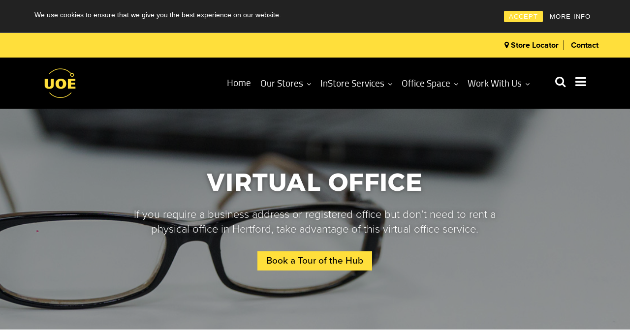

--- FILE ---
content_type: text/html; charset=UTF-8
request_url: https://www.uoe.co.uk/office-space/virtual-office
body_size: 16577
content:
<!DOCTYPE html><html lang="en-GB"><head><meta charset="UTF-8" /><meta name="viewport" content="width=device-width, initial-scale=1" /><meta name="referrer" content="origin" /><meta name="msvalidate.01" content="62E17B27AAFE45DD1CE2D9E6CB106158" /><link media="all" href="https://www.uoe.co.uk/wp-content/cache/autoptimize/css/autoptimize_d135521436b0f6040b48c50421b5bfe7.css" rel="stylesheet"><title>Virtual Office in Hertford l UOE Hub Hertford</title><link rel="profile" href="http://gmpg.org/xfn/11" /><link rel="pingback" href="https://www.uoe.co.uk/xmlrpc.php" /><link href="https://maxcdn.bootstrapcdn.com/font-awesome/4.6.3/css/font-awesome.min.css" rel="stylesheet" integrity="sha384-T8Gy5hrqNKT+hzMclPo118YTQO6cYprQmhrYwIiQ/3axmI1hQomh7Ud2hPOy8SP1" crossorigin="anonymous"> <!--[if lt IE 9]><script src="https://oss.maxcdn.com/libs/html5shiv/3.7.0/html5shiv.js"></script><![endif]-->  <script>(function(w,d,s,l,i){w[l]=w[l]||[];w[l].push({'gtm.start':new Date().getTime(),event:'gtm.js'});var f=d.getElementsByTagName(s)[0],j=d.createElement(s),dl=l!='dataLayer'?'&l='+l:'';j.async=true;j.src='https://www.googletagmanager.com/gtm.js?id='+i+dl;f.parentNode.insertBefore(j,f);})(window,document,'script','dataLayer','GTM-TQL8XZC');</script> <meta name='robots' content='index, follow, max-image-preview:large, max-snippet:-1, max-video-preview:-1' /> <script data-no-defer="1" data-ezscrex="false" data-cfasync="false" data-pagespeed-no-defer data-cookieconsent="ignore">var ctPublicFunctions={"_ajax_nonce":"a1447bd9f6","_rest_nonce":"63a846532f","_ajax_url":"\/wp-admin\/admin-ajax.php","_rest_url":"https:\/\/www.uoe.co.uk\/wp-json\/","data__cookies_type":"none","data__ajax_type":"rest","data__bot_detector_enabled":"0","data__frontend_data_log_enabled":1,"cookiePrefix":"","wprocket_detected":false,"host_url":"www.uoe.co.uk","text__ee_click_to_select":"Click to select the whole data","text__ee_original_email":"The complete one is","text__ee_got_it":"Got it","text__ee_blocked":"Blocked","text__ee_cannot_connect":"Cannot connect","text__ee_cannot_decode":"Can not decode email. Unknown reason","text__ee_email_decoder":"CleanTalk email decoder","text__ee_wait_for_decoding":"The magic is on the way!","text__ee_decoding_process":"Please wait a few seconds while we decode the contact data."}</script> <script data-no-defer="1" data-ezscrex="false" data-cfasync="false" data-pagespeed-no-defer data-cookieconsent="ignore">var ctPublic={"_ajax_nonce":"a1447bd9f6","settings__forms__check_internal":"0","settings__forms__check_external":"0","settings__forms__force_protection":0,"settings__forms__search_test":"1","settings__forms__wc_add_to_cart":"0","settings__data__bot_detector_enabled":"0","settings__sfw__anti_crawler":0,"blog_home":"https:\/\/www.uoe.co.uk\/","pixel__setting":"0","pixel__enabled":false,"pixel__url":null,"data__email_check_before_post":"1","data__email_check_exist_post":"0","data__cookies_type":"none","data__key_is_ok":true,"data__visible_fields_required":true,"wl_brandname":"Anti-Spam by CleanTalk","wl_brandname_short":"CleanTalk","ct_checkjs_key":"bd1ee3b576894f01169818649a7d107a9feb78c5464c4f00f360fd2d3d4f041a","emailEncoderPassKey":"53c87ceaea391fed4cebb3fa084c2d01","bot_detector_forms_excluded":"W10=","advancedCacheExists":false,"varnishCacheExists":false,"wc_ajax_add_to_cart":false}</script> <meta name="description" content="Use our virtual office for your registered business address in Hertford - instead of renting a physical office space. Mail redirection service available." /><link rel="canonical" href="https://www.uoe.co.uk/office-space/virtual-office" /><meta property="og:locale" content="en_GB" /><meta property="og:type" content="article" /><meta property="og:title" content="Virtual Office in Hertford l UOE Hub Hertford" /><meta property="og:description" content="Use our virtual office for your registered business address in Hertford - instead of renting a physical office space. Mail redirection service available." /><meta property="og:url" content="https://www.uoe.co.uk/office-space/virtual-office" /><meta property="og:site_name" content="UOE" /><meta property="article:publisher" content="https://www.facebook.com/UOE.experts/" /><meta property="article:modified_time" content="2025-08-27T09:55:41+00:00" /><meta property="og:image" content="https://www.uoe.co.uk/wp-content/uploads/2017/06/office-desk.jpg" /><meta property="og:image:width" content="576" /><meta property="og:image:height" content="315" /><meta property="og:image:type" content="image/jpeg" /><meta name="twitter:card" content="summary_large_image" /><meta name="twitter:site" content="@UOE_UK" /><meta name="twitter:label1" content="Estimated reading time" /><meta name="twitter:data1" content="2 minutes" /> <script type="application/ld+json" class="yoast-schema-graph">{"@context":"https://schema.org","@graph":[{"@type":"WebPage","@id":"https://www.uoe.co.uk/office-space/virtual-office","url":"https://www.uoe.co.uk/office-space/virtual-office","name":"Virtual Office in Hertford l UOE Hub Hertford","isPartOf":{"@id":"https://www.uoe.co.uk/#website"},"datePublished":"2017-06-28T11:43:13+00:00","dateModified":"2025-08-27T09:55:41+00:00","description":"Use our virtual office for your registered business address in Hertford - instead of renting a physical office space. Mail redirection service available.","breadcrumb":{"@id":"https://www.uoe.co.uk/office-space/virtual-office#breadcrumb"},"inLanguage":"en-GB","potentialAction":[{"@type":"ReadAction","target":["https://www.uoe.co.uk/office-space/virtual-office"]}]},{"@type":"BreadcrumbList","@id":"https://www.uoe.co.uk/office-space/virtual-office#breadcrumb","itemListElement":[{"@type":"ListItem","position":1,"name":"Home","item":"https://www.uoe.co.uk/"},{"@type":"ListItem","position":2,"name":"Office Space","item":"https://www.uoe.co.uk/?page_id=27"},{"@type":"ListItem","position":3,"name":"Virtual Office"}]},{"@type":"WebSite","@id":"https://www.uoe.co.uk/#website","url":"https://www.uoe.co.uk/","name":"UOE","description":"UK’s Best Independent Stationery Store","potentialAction":[{"@type":"SearchAction","target":{"@type":"EntryPoint","urlTemplate":"https://www.uoe.co.uk/?s={search_term_string}"},"query-input":{"@type":"PropertyValueSpecification","valueRequired":true,"valueName":"search_term_string"}}],"inLanguage":"en-GB"}]}</script> <link rel='dns-prefetch' href='//ajax.googleapis.com' /><link href='https://fonts.gstatic.com' crossorigin='anonymous' rel='preconnect' /><link rel="alternate" type="application/rss+xml" title="UOE &raquo; Feed" href="https://www.uoe.co.uk/feed" /><link rel="alternate" type="application/rss+xml" title="UOE &raquo; Comments Feed" href="https://www.uoe.co.uk/comments/feed" /><link rel="alternate" title="oEmbed (JSON)" type="application/json+oembed" href="https://www.uoe.co.uk/wp-json/oembed/1.0/embed?url=https%3A%2F%2Fwww.uoe.co.uk%2Foffice-space%2Fvirtual-office" /><link rel="alternate" title="oEmbed (XML)" type="text/xml+oembed" href="https://www.uoe.co.uk/wp-json/oembed/1.0/embed?url=https%3A%2F%2Fwww.uoe.co.uk%2Foffice-space%2Fvirtual-office&#038;format=xml" /><style id='wp-img-auto-sizes-contain-inline-css'>img:is([sizes=auto i],[sizes^="auto," i]){contain-intrinsic-size:3000px 1500px}</style><style id='wp-block-library-inline-css'>:root{--wp-block-synced-color:#7a00df;--wp-block-synced-color--rgb:122,0,223;--wp-bound-block-color:var(--wp-block-synced-color);--wp-editor-canvas-background:#ddd;--wp-admin-theme-color:#007cba;--wp-admin-theme-color--rgb:0,124,186;--wp-admin-theme-color-darker-10:#006ba1;--wp-admin-theme-color-darker-10--rgb:0,107,160.5;--wp-admin-theme-color-darker-20:#005a87;--wp-admin-theme-color-darker-20--rgb:0,90,135;--wp-admin-border-width-focus:2px}@media (min-resolution:192dpi){:root{--wp-admin-border-width-focus:1.5px}}.wp-element-button{cursor:pointer}:root .has-very-light-gray-background-color{background-color:#eee}:root .has-very-dark-gray-background-color{background-color:#313131}:root .has-very-light-gray-color{color:#eee}:root .has-very-dark-gray-color{color:#313131}:root .has-vivid-green-cyan-to-vivid-cyan-blue-gradient-background{background:linear-gradient(135deg,#00d084,#0693e3)}:root .has-purple-crush-gradient-background{background:linear-gradient(135deg,#34e2e4,#4721fb 50%,#ab1dfe)}:root .has-hazy-dawn-gradient-background{background:linear-gradient(135deg,#faaca8,#dad0ec)}:root .has-subdued-olive-gradient-background{background:linear-gradient(135deg,#fafae1,#67a671)}:root .has-atomic-cream-gradient-background{background:linear-gradient(135deg,#fdd79a,#004a59)}:root .has-nightshade-gradient-background{background:linear-gradient(135deg,#330968,#31cdcf)}:root .has-midnight-gradient-background{background:linear-gradient(135deg,#020381,#2874fc)}:root{--wp--preset--font-size--normal:16px;--wp--preset--font-size--huge:42px}.has-regular-font-size{font-size:1em}.has-larger-font-size{font-size:2.625em}.has-normal-font-size{font-size:var(--wp--preset--font-size--normal)}.has-huge-font-size{font-size:var(--wp--preset--font-size--huge)}.has-text-align-center{text-align:center}.has-text-align-left{text-align:left}.has-text-align-right{text-align:right}.has-fit-text{white-space:nowrap!important}#end-resizable-editor-section{display:none}.aligncenter{clear:both}.items-justified-left{justify-content:flex-start}.items-justified-center{justify-content:center}.items-justified-right{justify-content:flex-end}.items-justified-space-between{justify-content:space-between}.screen-reader-text{border:0;clip-path:inset(50%);height:1px;margin:-1px;overflow:hidden;padding:0;position:absolute;width:1px;word-wrap:normal!important}.screen-reader-text:focus{background-color:#ddd;clip-path:none;color:#444;display:block;font-size:1em;height:auto;left:5px;line-height:normal;padding:15px 23px 14px;text-decoration:none;top:5px;width:auto;z-index:100000}html :where(.has-border-color){border-style:solid}html :where([style*=border-top-color]){border-top-style:solid}html :where([style*=border-right-color]){border-right-style:solid}html :where([style*=border-bottom-color]){border-bottom-style:solid}html :where([style*=border-left-color]){border-left-style:solid}html :where([style*=border-width]){border-style:solid}html :where([style*=border-top-width]){border-top-style:solid}html :where([style*=border-right-width]){border-right-style:solid}html :where([style*=border-bottom-width]){border-bottom-style:solid}html :where([style*=border-left-width]){border-left-style:solid}html :where(img[class*=wp-image-]){height:auto;max-width:100%}:where(figure){margin:0 0 1em}html :where(.is-position-sticky){--wp-admin--admin-bar--position-offset:var(--wp-admin--admin-bar--height,0px)}@media screen and (max-width:600px){html :where(.is-position-sticky){--wp-admin--admin-bar--position-offset:0px}}</style><style id='wp-block-library-theme-inline-css'>.wp-block-audio :where(figcaption){color:#555;font-size:13px;text-align:center}.is-dark-theme .wp-block-audio :where(figcaption){color:#ffffffa6}.wp-block-audio{margin:0 0 1em}.wp-block-code{border:1px solid #ccc;border-radius:4px;font-family:Menlo,Consolas,monaco,monospace;padding:.8em 1em}.wp-block-embed :where(figcaption){color:#555;font-size:13px;text-align:center}.is-dark-theme .wp-block-embed :where(figcaption){color:#ffffffa6}.wp-block-embed{margin:0 0 1em}.blocks-gallery-caption{color:#555;font-size:13px;text-align:center}.is-dark-theme .blocks-gallery-caption{color:#ffffffa6}:root :where(.wp-block-image figcaption){color:#555;font-size:13px;text-align:center}.is-dark-theme :root :where(.wp-block-image figcaption){color:#ffffffa6}.wp-block-image{margin:0 0 1em}.wp-block-pullquote{border-bottom:4px solid;border-top:4px solid;color:currentColor;margin-bottom:1.75em}.wp-block-pullquote :where(cite),.wp-block-pullquote :where(footer),.wp-block-pullquote__citation{color:currentColor;font-size:.8125em;font-style:normal;text-transform:uppercase}.wp-block-quote{border-left:.25em solid;margin:0 0 1.75em;padding-left:1em}.wp-block-quote cite,.wp-block-quote footer{color:currentColor;font-size:.8125em;font-style:normal;position:relative}.wp-block-quote:where(.has-text-align-right){border-left:none;border-right:.25em solid;padding-left:0;padding-right:1em}.wp-block-quote:where(.has-text-align-center){border:none;padding-left:0}.wp-block-quote.is-large,.wp-block-quote.is-style-large,.wp-block-quote:where(.is-style-plain){border:none}.wp-block-search .wp-block-search__label{font-weight:700}.wp-block-search__button{border:1px solid #ccc;padding:.375em .625em}:where(.wp-block-group.has-background){padding:1.25em 2.375em}.wp-block-separator.has-css-opacity{opacity:.4}.wp-block-separator{border:none;border-bottom:2px solid;margin-left:auto;margin-right:auto}.wp-block-separator.has-alpha-channel-opacity{opacity:1}.wp-block-separator:not(.is-style-wide):not(.is-style-dots){width:100px}.wp-block-separator.has-background:not(.is-style-dots){border-bottom:none;height:1px}.wp-block-separator.has-background:not(.is-style-wide):not(.is-style-dots){height:2px}.wp-block-table{margin:0 0 1em}.wp-block-table td,.wp-block-table th{word-break:normal}.wp-block-table :where(figcaption){color:#555;font-size:13px;text-align:center}.is-dark-theme .wp-block-table :where(figcaption){color:#ffffffa6}.wp-block-video :where(figcaption){color:#555;font-size:13px;text-align:center}.is-dark-theme .wp-block-video :where(figcaption){color:#ffffffa6}.wp-block-video{margin:0 0 1em}:root :where(.wp-block-template-part.has-background){margin-bottom:0;margin-top:0;padding:1.25em 2.375em}</style><style id='global-styles-inline-css'>:root{--wp--preset--aspect-ratio--square:1;--wp--preset--aspect-ratio--4-3:4/3;--wp--preset--aspect-ratio--3-4:3/4;--wp--preset--aspect-ratio--3-2:3/2;--wp--preset--aspect-ratio--2-3:2/3;--wp--preset--aspect-ratio--16-9:16/9;--wp--preset--aspect-ratio--9-16:9/16;--wp--preset--color--black:#000;--wp--preset--color--cyan-bluish-gray:#abb8c3;--wp--preset--color--white:#fff;--wp--preset--color--pale-pink:#f78da7;--wp--preset--color--vivid-red:#cf2e2e;--wp--preset--color--luminous-vivid-orange:#ff6900;--wp--preset--color--luminous-vivid-amber:#fcb900;--wp--preset--color--light-green-cyan:#7bdcb5;--wp--preset--color--vivid-green-cyan:#00d084;--wp--preset--color--pale-cyan-blue:#8ed1fc;--wp--preset--color--vivid-cyan-blue:#0693e3;--wp--preset--color--vivid-purple:#9b51e0;--wp--preset--color--base:#fff;--wp--preset--color--contrast:#000;--wp--preset--color--dark:#000;--wp--preset--color--primary:#ffdf3b;--wp--preset--color--secondary:#e71e30;--wp--preset--color--tertiary:#37b7c3;--wp--preset--color--quaternary:#603700;--wp--preset--color--grey-dark:#1b1b1b;--wp--preset--color--grey:#ebf4f6;--wp--preset--color--grey-light:#777;--wp--preset--color--grey-lighter:#f0edfa;--wp--preset--gradient--vivid-cyan-blue-to-vivid-purple:linear-gradient(135deg,#0693e3 0%,#9b51e0 100%);--wp--preset--gradient--light-green-cyan-to-vivid-green-cyan:linear-gradient(135deg,#7adcb4 0%,#00d082 100%);--wp--preset--gradient--luminous-vivid-amber-to-luminous-vivid-orange:linear-gradient(135deg,#fcb900 0%,#ff6900 100%);--wp--preset--gradient--luminous-vivid-orange-to-vivid-red:linear-gradient(135deg,#ff6900 0%,#cf2e2e 100%);--wp--preset--gradient--very-light-gray-to-cyan-bluish-gray:linear-gradient(135deg,#eee 0%,#a9b8c3 100%);--wp--preset--gradient--cool-to-warm-spectrum:linear-gradient(135deg,#4aeadc 0%,#9778d1 20%,#cf2aba 40%,#ee2c82 60%,#fb6962 80%,#fef84c 100%);--wp--preset--gradient--blush-light-purple:linear-gradient(135deg,#ffceec 0%,#9896f0 100%);--wp--preset--gradient--blush-bordeaux:linear-gradient(135deg,#fecda5 0%,#fe2d2d 50%,#6b003e 100%);--wp--preset--gradient--luminous-dusk:linear-gradient(135deg,#ffcb70 0%,#c751c0 50%,#4158d0 100%);--wp--preset--gradient--pale-ocean:linear-gradient(135deg,#fff5cb 0%,#b6e3d4 50%,#33a7b5 100%);--wp--preset--gradient--electric-grass:linear-gradient(135deg,#caf880 0%,#71ce7e 100%);--wp--preset--gradient--midnight:linear-gradient(135deg,#020381 0%,#2874fc 100%);--wp--preset--gradient--horizontal-primary-to-transparent:linear-gradient(100deg,rgba(49,34,68,.97) 20%,rgba(168,161,176,0) 95%);--wp--preset--gradient--horizontal-secondary-to-transparent:linear-gradient(90deg,rgba(96,230,174,.97) 12%,rgba(142,186,175,0) 95%);--wp--preset--gradient--horizontal-tertiary-to-transparent:linear-gradient(90deg,rgba(116,124,146,.97) 12%,rgba(129,155,161,0) 95%);--wp--preset--gradient--horizontal-quaternary-to-transparent:linear-gradient(90deg,rgba(168,161,176,.97) 12%,rgba(168,161,176,0) 95%);--wp--preset--font-size--small:13px;--wp--preset--font-size--medium:clamp(14px, 0.875rem + ((1vw - 3.2px) * 0.508), 20px);--wp--preset--font-size--large:clamp(22.041px, 1.378rem + ((1vw - 3.2px) * 1.183), 36px);--wp--preset--font-size--x-large:clamp(25.014px, 1.563rem + ((1vw - 3.2px) * 1.439), 42px);--wp--preset--font-size--normal:clamp(0.9rem, 0.9rem + ((1vw - 0.2rem) * 0.136), 1rem);--wp--preset--font-size--medium-large:clamp(1.125rem, 1.125rem + ((1vw - 0.2rem) * 0.169), 1.25rem);--wp--preset--font-size--larger:clamp(1.45rem, 1.45rem + ((1vw - 0.2rem) * 0.237), 1.625rem);--wp--preset--font-size--extra-large:clamp(2.5rem, 2.5rem + ((1vw - 0.2rem) * 0.678), 3rem);--wp--preset--font-size--xxl:clamp(2.5rem, 2.5rem + ((1vw - 0.2rem) * 1.78), 3.8125rem);--wp--preset--font-family--primary:Alaxandria;--wp--preset--font-family--secondary:Alaxandria;--wp--preset--font-family--monospace:monospace;--wp--preset--spacing--20:.44rem;--wp--preset--spacing--30:.67rem;--wp--preset--spacing--40:1rem;--wp--preset--spacing--50:1.5rem;--wp--preset--spacing--60:2.25rem;--wp--preset--spacing--70:3.38rem;--wp--preset--spacing--80:5.06rem;--wp--preset--spacing--xxs:clamp(0.5rem, 2.5vw, 1rem);--wp--preset--spacing--xs:clamp(1.5rem, 4vw, 2rem);--wp--preset--spacing--sm:clamp(2rem, 5vw, 3rem);--wp--preset--spacing--md:clamp(3rem, 7vw, 5rem);--wp--preset--spacing--lg:clamp(4rem, 9vw, 7rem);--wp--preset--spacing--xl:clamp(5rem, 12vw, 9rem);--wp--preset--spacing--xxl:clamp(6rem, 14vw, 13rem);--wp--preset--shadow--natural:6px 6px 9px rgba(0,0,0,.2);--wp--preset--shadow--deep:12px 12px 50px rgba(0,0,0,.4);--wp--preset--shadow--sharp:6px 6px 0px rgba(0,0,0,.2);--wp--preset--shadow--outlined:6px 6px 0px -3px #fff,6px 6px #000;--wp--preset--shadow--crisp:6px 6px 0px #000;--wp--custom--font-weight--thin:100;--wp--custom--font-weight--extra-light:200;--wp--custom--font-weight--light:300;--wp--custom--font-weight--regular:400;--wp--custom--font-weight--medium:500;--wp--custom--font-weight--semi-bold:600;--wp--custom--font-weight--bold:700;--wp--custom--font-weight--extra-bold:800;--wp--custom--font-weight--black:900;--wp--custom--spacing--small:max(1.25rem, 5vw);--wp--custom--spacing--medium:clamp(2rem, 8vw, calc(4 * var(--wp--style--block-gap)));--wp--custom--spacing--large:clamp(4rem, 10vw, 8rem);--wp--custom--spacing--outer:var(--wp--custom--spacing--small,1.25rem);--wp--custom--line-height--none:1;--wp--custom--line-height--tight:1.1;--wp--custom--line-height--snug:1.2;--wp--custom--line-height--normal:1.6;--wp--custom--line-height--relaxed:1.625;--wp--custom--line-height--loose:2;--wp--custom--line-height--body:calc(1px + 2ex + 7px)}:root{--wp--style--global--content-size:1250px;--wp--style--global--wide-size:1500px}:where(body){margin:0}.wp-site-blocks{padding-top:var(--wp--style--root--padding-top);padding-bottom:var(--wp--style--root--padding-bottom)}.has-global-padding{padding-right:var(--wp--style--root--padding-right);padding-left:var(--wp--style--root--padding-left)}.has-global-padding>.alignfull{margin-right:calc(var(--wp--style--root--padding-right) * -1);margin-left:calc(var(--wp--style--root--padding-left) * -1)}.has-global-padding :where(:not(.alignfull.is-layout-flow)>.has-global-padding:not(.wp-block-block,.alignfull)){padding-right:0;padding-left:0}.has-global-padding :where(:not(.alignfull.is-layout-flow)>.has-global-padding:not(.wp-block-block,.alignfull))>.alignfull{margin-left:0;margin-right:0}.wp-site-blocks>.alignleft{float:left;margin-right:2em}.wp-site-blocks>.alignright{float:right;margin-left:2em}.wp-site-blocks>.aligncenter{justify-content:center;margin-left:auto;margin-right:auto}:where(.wp-site-blocks)>*{margin-block-start:var(--wp--preset--spacing--xs);margin-block-end:0}:where(.wp-site-blocks)>:first-child{margin-block-start:0}:where(.wp-site-blocks)>:last-child{margin-block-end:0}:root{--wp--style--block-gap:var(--wp--preset--spacing--xs)}:root :where(.is-layout-flow)>:first-child{margin-block-start:0}:root :where(.is-layout-flow)>:last-child{margin-block-end:0}:root :where(.is-layout-flow)>*{margin-block-start:var(--wp--preset--spacing--xs);margin-block-end:0}:root :where(.is-layout-constrained)>:first-child{margin-block-start:0}:root :where(.is-layout-constrained)>:last-child{margin-block-end:0}:root :where(.is-layout-constrained)>*{margin-block-start:var(--wp--preset--spacing--xs);margin-block-end:0}:root :where(.is-layout-flex){gap:var(--wp--preset--spacing--xs)}:root :where(.is-layout-grid){gap:var(--wp--preset--spacing--xs)}.is-layout-flow>.alignleft{float:left;margin-inline-start:0;margin-inline-end:2em}.is-layout-flow>.alignright{float:right;margin-inline-start:2em;margin-inline-end:0}.is-layout-flow>.aligncenter{margin-left:auto !important;margin-right:auto !important}.is-layout-constrained>.alignleft{float:left;margin-inline-start:0;margin-inline-end:2em}.is-layout-constrained>.alignright{float:right;margin-inline-start:2em;margin-inline-end:0}.is-layout-constrained>.aligncenter{margin-left:auto !important;margin-right:auto !important}.is-layout-constrained>:where(:not(.alignleft):not(.alignright):not(.alignfull)){max-width:var(--wp--style--global--content-size);margin-left:auto !important;margin-right:auto !important}.is-layout-constrained>.alignwide{max-width:var(--wp--style--global--wide-size)}body .is-layout-flex{display:flex}.is-layout-flex{flex-wrap:wrap;align-items:center}.is-layout-flex>:is(*,div){margin:0}body .is-layout-grid{display:grid}.is-layout-grid>:is(*,div){margin:0}body{background-color:var(--wp--preset--color--base);color:var(--wp--preset--color--dark);font-family:var(--wp--preset--font-family--primary);font-size:var(--wp--preset--font-size--normal);font-weight:var(--wp--custom--font-weight--normal);line-height:1.7;margin-top:0;margin-right:0;margin-bottom:0;margin-left:0;--wp--style--root--padding-top:0px;--wp--style--root--padding-right:var(--wp--preset--spacing--xs);--wp--style--root--padding-bottom:0px;--wp--style--root--padding-left:var(--wp--preset--spacing--xs)}a:where(:not(.wp-element-button)){color:var(--wp--preset--color--dark);text-decoration:none}h1,h2,h3,h4,h5,h6{font-family:var(--wp--preset--font-family--primary);letter-spacing:0px;margin-top:0}h1{color:var(--wp--preset--color--primary);font-family:var(--wp--preset--font-family--secondary);font-size:var(--wp--preset--font-size--xxl);font-weight:700;letter-spacing:1.25px;line-height:var(--wp--custom--line-height--tight);margin-bottom:0 !important}h2{color:var(--wp--preset--color--secondary);font-size:var(--wp--preset--font-size--extra-large);font-weight:700;letter-spacing:1.25px;line-height:var(--wp--custom--line-height--snug)}h3{color:var(--wp--preset--color--contrast);font-size:var(--wp--preset--font-size--larger);font-weight:700;letter-spacing:1.25px;line-height:var(--wp--custom--line-height--snug)}h4{font-size:var(--wp--preset--font-size--large);font-weight:700;letter-spacing:1.25px;line-height:var(--wp--custom--line-height--snug)}h5{font-size:var(--wp--preset--font-size--medium-large);font-weight:700;letter-spacing:1.25px;line-height:var(--wp--custom--line-height--snug)}h6{font-size:var(--wp--preset--font-size--medium);font-weight:700;letter-spacing:1.25px;line-height:var(--wp--custom--line-height--snug)}:root :where(.wp-element-button,.wp-block-button__link){background-color:#32373c;border-width:0;color:#fff;font-family:inherit;font-size:inherit;font-style:inherit;font-weight:inherit;letter-spacing:inherit;line-height:inherit;padding-top:calc(0.667em + 2px);padding-right:calc(1.333em + 2px);padding-bottom:calc(0.667em + 2px);padding-left:calc(1.333em + 2px);text-decoration:none;text-transform:inherit}.has-black-color{color:var(--wp--preset--color--black) !important}.has-cyan-bluish-gray-color{color:var(--wp--preset--color--cyan-bluish-gray) !important}.has-white-color{color:var(--wp--preset--color--white) !important}.has-pale-pink-color{color:var(--wp--preset--color--pale-pink) !important}.has-vivid-red-color{color:var(--wp--preset--color--vivid-red) !important}.has-luminous-vivid-orange-color{color:var(--wp--preset--color--luminous-vivid-orange) !important}.has-luminous-vivid-amber-color{color:var(--wp--preset--color--luminous-vivid-amber) !important}.has-light-green-cyan-color{color:var(--wp--preset--color--light-green-cyan) !important}.has-vivid-green-cyan-color{color:var(--wp--preset--color--vivid-green-cyan) !important}.has-pale-cyan-blue-color{color:var(--wp--preset--color--pale-cyan-blue) !important}.has-vivid-cyan-blue-color{color:var(--wp--preset--color--vivid-cyan-blue) !important}.has-vivid-purple-color{color:var(--wp--preset--color--vivid-purple) !important}.has-base-color{color:var(--wp--preset--color--base) !important}.has-contrast-color{color:var(--wp--preset--color--contrast) !important}.has-dark-color{color:var(--wp--preset--color--dark) !important}.has-primary-color{color:var(--wp--preset--color--primary) !important}.has-secondary-color{color:var(--wp--preset--color--secondary) !important}.has-tertiary-color{color:var(--wp--preset--color--tertiary) !important}.has-quaternary-color{color:var(--wp--preset--color--quaternary) !important}.has-grey-dark-color{color:var(--wp--preset--color--grey-dark) !important}.has-grey-color{color:var(--wp--preset--color--grey) !important}.has-grey-light-color{color:var(--wp--preset--color--grey-light) !important}.has-grey-lighter-color{color:var(--wp--preset--color--grey-lighter) !important}.has-black-background-color{background-color:var(--wp--preset--color--black) !important}.has-cyan-bluish-gray-background-color{background-color:var(--wp--preset--color--cyan-bluish-gray) !important}.has-white-background-color{background-color:var(--wp--preset--color--white) !important}.has-pale-pink-background-color{background-color:var(--wp--preset--color--pale-pink) !important}.has-vivid-red-background-color{background-color:var(--wp--preset--color--vivid-red) !important}.has-luminous-vivid-orange-background-color{background-color:var(--wp--preset--color--luminous-vivid-orange) !important}.has-luminous-vivid-amber-background-color{background-color:var(--wp--preset--color--luminous-vivid-amber) !important}.has-light-green-cyan-background-color{background-color:var(--wp--preset--color--light-green-cyan) !important}.has-vivid-green-cyan-background-color{background-color:var(--wp--preset--color--vivid-green-cyan) !important}.has-pale-cyan-blue-background-color{background-color:var(--wp--preset--color--pale-cyan-blue) !important}.has-vivid-cyan-blue-background-color{background-color:var(--wp--preset--color--vivid-cyan-blue) !important}.has-vivid-purple-background-color{background-color:var(--wp--preset--color--vivid-purple) !important}.has-base-background-color{background-color:var(--wp--preset--color--base) !important}.has-contrast-background-color{background-color:var(--wp--preset--color--contrast) !important}.has-dark-background-color{background-color:var(--wp--preset--color--dark) !important}.has-primary-background-color{background-color:var(--wp--preset--color--primary) !important}.has-secondary-background-color{background-color:var(--wp--preset--color--secondary) !important}.has-tertiary-background-color{background-color:var(--wp--preset--color--tertiary) !important}.has-quaternary-background-color{background-color:var(--wp--preset--color--quaternary) !important}.has-grey-dark-background-color{background-color:var(--wp--preset--color--grey-dark) !important}.has-grey-background-color{background-color:var(--wp--preset--color--grey) !important}.has-grey-light-background-color{background-color:var(--wp--preset--color--grey-light) !important}.has-grey-lighter-background-color{background-color:var(--wp--preset--color--grey-lighter) !important}.has-black-border-color{border-color:var(--wp--preset--color--black) !important}.has-cyan-bluish-gray-border-color{border-color:var(--wp--preset--color--cyan-bluish-gray) !important}.has-white-border-color{border-color:var(--wp--preset--color--white) !important}.has-pale-pink-border-color{border-color:var(--wp--preset--color--pale-pink) !important}.has-vivid-red-border-color{border-color:var(--wp--preset--color--vivid-red) !important}.has-luminous-vivid-orange-border-color{border-color:var(--wp--preset--color--luminous-vivid-orange) !important}.has-luminous-vivid-amber-border-color{border-color:var(--wp--preset--color--luminous-vivid-amber) !important}.has-light-green-cyan-border-color{border-color:var(--wp--preset--color--light-green-cyan) !important}.has-vivid-green-cyan-border-color{border-color:var(--wp--preset--color--vivid-green-cyan) !important}.has-pale-cyan-blue-border-color{border-color:var(--wp--preset--color--pale-cyan-blue) !important}.has-vivid-cyan-blue-border-color{border-color:var(--wp--preset--color--vivid-cyan-blue) !important}.has-vivid-purple-border-color{border-color:var(--wp--preset--color--vivid-purple) !important}.has-base-border-color{border-color:var(--wp--preset--color--base) !important}.has-contrast-border-color{border-color:var(--wp--preset--color--contrast) !important}.has-dark-border-color{border-color:var(--wp--preset--color--dark) !important}.has-primary-border-color{border-color:var(--wp--preset--color--primary) !important}.has-secondary-border-color{border-color:var(--wp--preset--color--secondary) !important}.has-tertiary-border-color{border-color:var(--wp--preset--color--tertiary) !important}.has-quaternary-border-color{border-color:var(--wp--preset--color--quaternary) !important}.has-grey-dark-border-color{border-color:var(--wp--preset--color--grey-dark) !important}.has-grey-border-color{border-color:var(--wp--preset--color--grey) !important}.has-grey-light-border-color{border-color:var(--wp--preset--color--grey-light) !important}.has-grey-lighter-border-color{border-color:var(--wp--preset--color--grey-lighter) !important}.has-vivid-cyan-blue-to-vivid-purple-gradient-background{background:var(--wp--preset--gradient--vivid-cyan-blue-to-vivid-purple) !important}.has-light-green-cyan-to-vivid-green-cyan-gradient-background{background:var(--wp--preset--gradient--light-green-cyan-to-vivid-green-cyan) !important}.has-luminous-vivid-amber-to-luminous-vivid-orange-gradient-background{background:var(--wp--preset--gradient--luminous-vivid-amber-to-luminous-vivid-orange) !important}.has-luminous-vivid-orange-to-vivid-red-gradient-background{background:var(--wp--preset--gradient--luminous-vivid-orange-to-vivid-red) !important}.has-very-light-gray-to-cyan-bluish-gray-gradient-background{background:var(--wp--preset--gradient--very-light-gray-to-cyan-bluish-gray) !important}.has-cool-to-warm-spectrum-gradient-background{background:var(--wp--preset--gradient--cool-to-warm-spectrum) !important}.has-blush-light-purple-gradient-background{background:var(--wp--preset--gradient--blush-light-purple) !important}.has-blush-bordeaux-gradient-background{background:var(--wp--preset--gradient--blush-bordeaux) !important}.has-luminous-dusk-gradient-background{background:var(--wp--preset--gradient--luminous-dusk) !important}.has-pale-ocean-gradient-background{background:var(--wp--preset--gradient--pale-ocean) !important}.has-electric-grass-gradient-background{background:var(--wp--preset--gradient--electric-grass) !important}.has-midnight-gradient-background{background:var(--wp--preset--gradient--midnight) !important}.has-horizontal-primary-to-transparent-gradient-background{background:var(--wp--preset--gradient--horizontal-primary-to-transparent) !important}.has-horizontal-secondary-to-transparent-gradient-background{background:var(--wp--preset--gradient--horizontal-secondary-to-transparent) !important}.has-horizontal-tertiary-to-transparent-gradient-background{background:var(--wp--preset--gradient--horizontal-tertiary-to-transparent) !important}.has-horizontal-quaternary-to-transparent-gradient-background{background:var(--wp--preset--gradient--horizontal-quaternary-to-transparent) !important}.has-small-font-size{font-size:var(--wp--preset--font-size--small) !important}.has-medium-font-size{font-size:var(--wp--preset--font-size--medium) !important}.has-large-font-size{font-size:var(--wp--preset--font-size--large) !important}.has-x-large-font-size{font-size:var(--wp--preset--font-size--x-large) !important}.has-normal-font-size{font-size:var(--wp--preset--font-size--normal) !important}.has-medium-large-font-size{font-size:var(--wp--preset--font-size--medium-large) !important}.has-larger-font-size{font-size:var(--wp--preset--font-size--larger) !important}.has-extra-large-font-size{font-size:var(--wp--preset--font-size--extra-large) !important}.has-xxl-font-size{font-size:var(--wp--preset--font-size--xxl) !important}.has-primary-font-family{font-family:var(--wp--preset--font-family--primary) !important}.has-secondary-font-family{font-family:var(--wp--preset--font-family--secondary) !important}.has-monospace-font-family{font-family:var(--wp--preset--font-family--monospace) !important}</style><link rel='stylesheet' id='sow-image-default-8b5b6f678277-32-css' href='https://www.uoe.co.uk/wp-content/cache/autoptimize/css/autoptimize_single_6ba054208052ea4d20f1784b8b808e03.css' media='all' /><style id='classic-theme-styles-inline-css'>/*! This file is auto-generated */
.wp-block-button__link{color:#fff;background-color:#32373c;border-radius:9999px;box-shadow:none;text-decoration:none;padding:calc(.667em + 2px) calc(1.333em + 2px);font-size:1.125em}.wp-block-file__button{background:#32373c;color:#fff;text-decoration:none}</style><style id='kadence-blocks-global-variables-inline-css'>:root{--global-kb-font-size-sm:clamp(.8rem,.73rem + .217vw,.9rem);--global-kb-font-size-md:clamp(1.1rem,.995rem + .326vw,1.25rem);--global-kb-font-size-lg:clamp(1.75rem,1.576rem + .543vw,2rem);--global-kb-font-size-xl:clamp(2.25rem,1.728rem + 1.63vw,3rem);--global-kb-font-size-xxl:clamp(2.5rem,1.456rem + 3.26vw,4rem);--global-kb-font-size-xxxl:clamp(2.75rem,.489rem + 7.065vw,6rem)}:root{--global-palette1:#3182ce;--global-palette2:#2b6cb0;--global-palette3:#1a202c;--global-palette4:#2d3748;--global-palette5:#4a5568;--global-palette6:#718096;--global-palette7:#edf2f7;--global-palette8:#f7fafc;--global-palette9:#fff}</style> <script src="https://ajax.googleapis.com/ajax/libs/jquery/1.11.1/jquery.min.js" id="jquery-js"></script> <script src="https://www.uoe.co.uk/wp-content/themes/scratch-child/assets/js/app.min.js" id="child-app-js-js"></script> <script src="https://www.uoe.co.uk/wp-content/plugins/cleantalk-spam-protect/js/apbct-public-bundle_gathering.min.js" id="apbct-public-bundle_gathering.min-js-js"></script> <link rel="https://api.w.org/" href="https://www.uoe.co.uk/wp-json/" /><link rel="alternate" title="JSON" type="application/json" href="https://www.uoe.co.uk/wp-json/wp/v2/pages/32" /><link rel="EditURI" type="application/rsd+xml" title="RSD" href="https://www.uoe.co.uk/xmlrpc.php?rsd" /><link rel='shortlink' href='https://www.uoe.co.uk/?p=32' /><style media="all" id="siteorigin-panels-layouts-head">#pgc-32-0-0,#pgc-32-2-0{width:100%;width:calc(100% - ( 0 * 30px ) )}#pg-32-0,#pg-32-1,#pl-32 .so-panel{margin-bottom:30px}#pgc-32-1-0,#pgc-32-1-1,#pgc-32-1-2,#pgc-32-1-3{width:25%;width:calc(25% - ( 0.75 * 30px ) )}#pl-32 .so-panel:last-of-type{margin-bottom:0}#pg-32-0.panel-has-style>.panel-row-style,#pg-32-0.panel-no-style,#pg-32-1.panel-has-style>.panel-row-style,#pg-32-1.panel-no-style,#pg-32-2.panel-has-style>.panel-row-style,#pg-32-2.panel-no-style{-webkit-align-items:flex-start;align-items:flex-start}#pgc-32-1-0{align-self:auto}@media (max-width:780px){#pg-32-0.panel-no-style,#pg-32-0.panel-has-style>.panel-row-style,#pg-32-0,#pg-32-1.panel-no-style,#pg-32-1.panel-has-style>.panel-row-style,#pg-32-1,#pg-32-2.panel-no-style,#pg-32-2.panel-has-style>.panel-row-style,#pg-32-2{-webkit-flex-direction:column;-ms-flex-direction:column;flex-direction:column}#pg-32-0>.panel-grid-cell,#pg-32-0>.panel-row-style>.panel-grid-cell,#pg-32-1>.panel-grid-cell,#pg-32-1>.panel-row-style>.panel-grid-cell,#pg-32-2>.panel-grid-cell,#pg-32-2>.panel-row-style>.panel-grid-cell{width:100%;margin-right:0}#pgc-32-1-0,#pgc-32-1-1,#pgc-32-1-2{margin-bottom:30px}#pl-32 .panel-grid-cell{padding:0}#pl-32 .panel-grid .panel-grid-cell-empty{display:none}#pl-32 .panel-grid .panel-grid-cell-mobile-last{margin-bottom:0}}</style><style class='wp-fonts-local'>@font-face{font-family:Alaxandria;font-style:normal;font-weight:100 900;font-display:block;src:url('https://www.uoe.co.uk/wp-content/themes/scratch-child/assets/fonts/Alexandria-VariableFont_wght.ttf') format('truetype');font-stretch:normal}</style><link rel="icon" href="https://www.uoe.co.uk/wp-content/uploads/2017/08/cropped-favicon-1-32x32.png" sizes="32x32" /><link rel="icon" href="https://www.uoe.co.uk/wp-content/uploads/2017/08/cropped-favicon-1-192x192.png" sizes="192x192" /><link rel="apple-touch-icon" href="https://www.uoe.co.uk/wp-content/uploads/2017/08/cropped-favicon-1-180x180.png" /><meta name="msapplication-TileImage" content="https://www.uoe.co.uk/wp-content/uploads/2017/08/cropped-favicon-1-270x270.png" /></head><body class="wp-singular page-template page-template-templates page-template-template-child page-template-templatestemplate-child-php page page-id-32 page-child parent-pageid-27 wp-embed-responsive wp-theme-scratch wp-child-theme-scratch-child siteorigin-panels siteorigin-panels-before-js"> <noscript><iframe src="https://www.googletagmanager.com/ns.html?id=GTM-TQL8XZC"
 height="0" width="0" style="display:none;visibility:hidden"></iframe></noscript><nav id="slideout" class="back-black"><div class="slideout-content"><div id="logo" class="margint30 marginb30 group"> <a href='https://www.uoe.co.uk/' title='UOE' rel='home'><img src='https://www.uoe.co.uk/wp-content/uploads/2025/03/uoe-logo-yellow-200x200-RGB.png' alt='UOE'></a></div><div class="social margint60 marginb40 clear group"> <a class="social-facebook" href="https://www.facebook.com/UOEStores/" target="_blank"></a> <a class="social-twitter" href="https://twitter.com/UOE_UK" target="_blank"></a> <a class="social-linkedin" href="https://www.linkedin.com/company/uoe/" target="_blank"></a> <a class="social-instagram" href="https://www.instagram.com/uoeuk" target="_blank"></a></div><nav class="mobile-menu clear group"><div class="main-nav2"><ul id="menu-full" class="menu"><li id="menu-item-25265" class="menu-item menu-item-type-custom menu-item-object-custom menu-item-25265"><a href="/">Home</a></li><li id="menu-item-27727" class="mega-menu menu-item menu-item-type-post_type menu-item-object-page menu-item-has-children menu-item-27727"><a href="https://www.uoe.co.uk/our-locations">Our Stores</a><ul class="sub-menu"><li id="menu-item-27652" class="menu-item menu-item-type-post_type menu-item-object-page menu-item-27652"><a href="https://www.uoe.co.uk/our-stores/baker-street-post-office-and-uoe-store">Baker Street</a></li><li id="menu-item-27653" class="menu-item menu-item-type-post_type menu-item-object-page menu-item-27653"><a href="https://www.uoe.co.uk/our-stores/barnet-post-office-and-uoe-store">Barnet</a></li><li id="menu-item-27654" class="menu-item menu-item-type-post_type menu-item-object-page menu-item-27654"><a href="https://www.uoe.co.uk/our-stores/brixton-post-office-and-uoe-store">Brixton</a></li><li id="menu-item-27655" class="menu-item menu-item-type-post_type menu-item-object-page menu-item-27655"><a href="https://www.uoe.co.uk/our-stores/cambridge-city-post-office-and-uoe-store">Cambridge City</a></li><li id="menu-item-1903" class="menu-item menu-item-type-post_type menu-item-object-page menu-item-1903"><a href="https://www.uoe.co.uk/our-stores/crouch-end">Crouch End</a></li><li id="menu-item-73" class="menu-item menu-item-type-post_type menu-item-object-page menu-item-73"><a href="https://www.uoe.co.uk/our-stores/east-finchley">East Finchley</a></li><li id="menu-item-27656" class="menu-item menu-item-type-post_type menu-item-object-page menu-item-27656"><a href="https://www.uoe.co.uk/our-stores/golders-green-post-office-and-uoe-store">Golders Green</a></li><li id="menu-item-27657" class="menu-item menu-item-type-post_type menu-item-object-page menu-item-27657"><a href="https://www.uoe.co.uk/our-stores/hampstead-post-office-and-uoe-store">Hampstead</a></li><li id="menu-item-27658" class="menu-item menu-item-type-post_type menu-item-object-page menu-item-27658"><a href="https://www.uoe.co.uk/our-stores/harlesden-post-office-and-uoe-store">Harlesden</a></li><li id="menu-item-27659" class="menu-item menu-item-type-post_type menu-item-object-page menu-item-27659"><a href="https://www.uoe.co.uk/our-stores/harold-hill-post-office-and-uoe-store">Harold Hill</a></li><li id="menu-item-75" class="menu-item menu-item-type-post_type menu-item-object-page menu-item-75"><a href="https://www.uoe.co.uk/our-stores/hertford">Hertford</a></li><li id="menu-item-27660" class="menu-item menu-item-type-post_type menu-item-object-page menu-item-27660"><a href="https://www.uoe.co.uk/our-stores/high-holborn-post-office-and-uoe-store">High Holborn</a></li><li id="menu-item-27661" class="menu-item menu-item-type-post_type menu-item-object-page menu-item-27661"><a href="https://www.uoe.co.uk/our-stores/houndsditch-post-office-and-uoe-store">Houndsditch</a></li><li id="menu-item-27662" class="menu-item menu-item-type-post_type menu-item-object-page menu-item-27662"><a href="https://www.uoe.co.uk/our-stores/islington-post-office-and-uoe-store">Islington</a></li><li id="menu-item-27663" class="menu-item menu-item-type-post_type menu-item-object-page menu-item-27663"><a href="https://www.uoe.co.uk/our-stores/kennington-park-post-office-and-uoe-store">Kennington Park</a></li><li id="menu-item-27664" class="menu-item menu-item-type-post_type menu-item-object-page menu-item-27664"><a href="https://www.uoe.co.uk/our-stores/kilburn-high-street-post-office-and-uoe-store">Kilburn</a></li><li id="menu-item-27665" class="menu-item menu-item-type-post_type menu-item-object-page menu-item-27665"><a href="https://www.uoe.co.uk/our-stores/kingsbury-post-office-and-uoe-store">Kingsbury</a></li><li id="menu-item-27666" class="menu-item menu-item-type-post_type menu-item-object-page menu-item-27666"><a href="https://www.uoe.co.uk/our-stores/kingsland-high-street-post-office-and-uoe-store">Kingsland High Street</a></li><li id="menu-item-28725" class="menu-item menu-item-type-post_type menu-item-object-page menu-item-28725"><a href="https://www.uoe.co.uk/our-stores/kirkwall-post-office-and-uoe-store">Kirkwall</a></li><li id="menu-item-27667" class="menu-item menu-item-type-post_type menu-item-object-page menu-item-27667"><a href="https://www.uoe.co.uk/our-stores/knightsbridge-post-office-and-uoe-store">Knightsbridge</a></li><li id="menu-item-27668" class="menu-item menu-item-type-post_type menu-item-object-page menu-item-27668"><a href="https://www.uoe.co.uk/our-stores/leighton-buzzard-post-office-and-uoe-store">Leighton Buzzard</a></li><li id="menu-item-27669" class="menu-item menu-item-type-post_type menu-item-object-page menu-item-27669"><a href="https://www.uoe.co.uk/our-stores/london-bridge-post-office-and-uoe-store">London Bridge</a></li><li id="menu-item-27670" class="menu-item menu-item-type-post_type menu-item-object-page menu-item-27670"><a href="https://www.uoe.co.uk/our-stores/lower-edmonton-post-office-and-uoe-store">Lower Edmonton</a></li><li id="menu-item-27671" class="menu-item menu-item-type-post_type menu-item-object-page menu-item-27671"><a href="https://www.uoe.co.uk/our-stores/milton-keynes-post-office-and-uoe-store">Milton Keynes</a></li><li id="menu-item-1904" class="menu-item menu-item-type-post_type menu-item-object-page menu-item-1904"><a href="https://www.uoe.co.uk/our-stores/muswell-hill">Muswell Hill</a></li><li id="menu-item-27672" class="menu-item menu-item-type-post_type menu-item-object-page menu-item-27672"><a href="https://www.uoe.co.uk/our-stores/mount-pleasant-post-office-and-uoe-store">Mount Pleasant</a></li><li id="menu-item-27673" class="menu-item menu-item-type-post_type menu-item-object-page menu-item-27673"><a href="https://www.uoe.co.uk/our-stores/northolt-post-office-and-uoe-store">Northolt</a></li><li id="menu-item-27674" class="menu-item menu-item-type-post_type menu-item-object-page menu-item-27674"><a href="https://www.uoe.co.uk/our-stores/oxford-post-office-and-uoe-store">Oxford</a></li><li id="menu-item-27675" class="menu-item menu-item-type-post_type menu-item-object-page menu-item-27675"><a href="https://www.uoe.co.uk/our-stores/paddington-quay-post-office-and-uoe-store">Paddington Quay</a></li><li id="menu-item-74" class="menu-item menu-item-type-post_type menu-item-object-page menu-item-74"><a href="https://www.uoe.co.uk/our-stores/potters-bar">Potters Bar</a></li><li id="menu-item-27676" class="menu-item menu-item-type-post_type menu-item-object-page menu-item-27676"><a href="https://www.uoe.co.uk/our-stores/raynes-park-post-office-and-uoe-store">Raynes Park</a></li><li id="menu-item-23191" class="menu-item menu-item-type-post_type menu-item-object-page menu-item-23191"><a href="https://www.uoe.co.uk/our-stores/reigate">Reigate</a></li><li id="menu-item-27677" class="menu-item menu-item-type-post_type menu-item-object-page menu-item-27677"><a href="https://www.uoe.co.uk/our-stores/roman-road-post-office-and-uoe-store">Roman Road</a></li><li id="menu-item-27678" class="menu-item menu-item-type-post_type menu-item-object-page menu-item-27678"><a href="https://www.uoe.co.uk/our-stores/st-albans-post-office-and-uoe-store">St Albans</a></li><li id="menu-item-27715" class="menu-item menu-item-type-post_type menu-item-object-page menu-item-27715"><a href="https://www.uoe.co.uk/our-stores/stamford-hill-post-office-and-uoe-store">Stamford Hill</a></li><li id="menu-item-16968" class="menu-item menu-item-type-post_type menu-item-object-page menu-item-16968"><a href="https://www.uoe.co.uk/our-stores/stoke-newington">Stoke Newington</a></li><li id="menu-item-28726" class="menu-item menu-item-type-post_type menu-item-object-page menu-item-28726"><a href="https://www.uoe.co.uk/our-stores/stornoway-post-office-and-uoe-store">Stornoway</a></li><li id="menu-item-18387" class="menu-item menu-item-type-post_type menu-item-object-page menu-item-18387"><a href="https://www.uoe.co.uk/our-stores/ware">Ware</a></li><li id="menu-item-21991" class="menu-item menu-item-type-post_type menu-item-object-page menu-item-21991"><a href="https://www.uoe.co.uk/our-stores/ware-bank-hub">Ware Bank Hub</a></li><li id="menu-item-27714" class="menu-item menu-item-type-post_type menu-item-object-page menu-item-27714"><a href="https://www.uoe.co.uk/our-stores/wealdstone-post-office-and-uoe-store">Wealdstone</a></li><li id="menu-item-27713" class="menu-item menu-item-type-post_type menu-item-object-page menu-item-27713"><a href="https://www.uoe.co.uk/our-stores/windsor-post-office-and-uoe-store">Windsor</a></li></ul></li><li id="menu-item-4870" class="menu-item menu-item-type-post_type menu-item-object-page menu-item-has-children menu-item-4870"><a href="https://www.uoe.co.uk/uoe-post-office-services">InStore Services</a><ul class="sub-menu"><li id="menu-item-25425" class="menu-item menu-item-type-post_type menu-item-object-page menu-item-25425"><a href="https://www.uoe.co.uk/banking-services">Banking</a></li><li id="menu-item-16139" class="menu-item menu-item-type-post_type menu-item-object-page menu-item-16139"><a href="https://www.uoe.co.uk/digital-identity-services">Digital Identity Services</a></li><li id="menu-item-25424" class="menu-item menu-item-type-post_type menu-item-object-page menu-item-25424"><a href="https://www.uoe.co.uk/mail-posting-services">Mail &#038; Parcels</a></li><li id="menu-item-4961" class="menu-item menu-item-type-post_type menu-item-object-page menu-item-4961"><a href="https://www.uoe.co.uk/passport-renewal">Passport Renewal</a></li><li id="menu-item-4414" class="menu-item menu-item-type-post_type menu-item-object-page menu-item-4414"><a href="https://www.uoe.co.uk/post-office-parcel-delivery-drop-go">Post Office Drop &#038; Go</a></li><li id="menu-item-8943" class="menu-item menu-item-type-post_type menu-item-object-page menu-item-8943"><a href="https://www.uoe.co.uk/our-stores/uoe-business-centre-services">Print Shop</a></li><li id="menu-item-5516" class="menu-item menu-item-type-post_type menu-item-object-page menu-item-5516"><a href="https://www.uoe.co.uk/road-tax-drivers-licence-renewal">Road Tax &#038; Drivers Licence Renewal</a></li><li id="menu-item-5324" class="menu-item menu-item-type-post_type menu-item-object-page menu-item-5324"><a href="https://www.uoe.co.uk/travel-insurance-travel-money">Travel Insurance and Travel Money</a></li></ul></li><li id="menu-item-27796" class="menu-item menu-item-type-custom menu-item-object-custom current-menu-ancestor current-menu-parent menu-item-has-children menu-item-27796"><a href="https://www.regus.com/en-gb/united-kingdom/hertford/23-27-maidenhead-street-7214?ws=office-space">Office Space</a><ul class="sub-menu"><li id="menu-item-84" class="menu-item menu-item-type-post_type menu-item-object-page current-menu-item page_item page-item-32 current_page_item menu-item-84"><a href="https://www.uoe.co.uk/office-space/virtual-office" aria-current="page">Virtual Office</a></li></ul></li><li id="menu-item-24651" class="menu-item menu-item-type-custom menu-item-object-custom menu-item-has-children menu-item-24651"><a href="/about">Work With Us</a><ul class="sub-menu"><li id="menu-item-24652" class="menu-item menu-item-type-custom menu-item-object-custom menu-item-24652"><a href="https://uoestore.scoreapp.com/">Sell Your Post Office</a></li><li id="menu-item-25248" class="menu-item menu-item-type-post_type menu-item-object-page menu-item-25248"><a href="https://www.uoe.co.uk/landlords">Landlords</a></li><li id="menu-item-25249" class="menu-item menu-item-type-post_type menu-item-object-page menu-item-25249"><a href="https://www.uoe.co.uk/investors">Investors</a></li><li id="menu-item-25245" class="menu-item menu-item-type-custom menu-item-object-custom menu-item-25245"><a target="_blank" href="https://d635a502051705.uk.deputy.com/jobs#/">We&#8217;re Hiring</a></li></ul></li></ul></div></nav><div style="padding:20px;" class="group margint10"> <a class="white marginb5" href="https://www.uoe.co.uk/our-locations">Store Locator</a><br /> <a class="white" href="https://www.uoe.co.uk/contact">Contact</a></div><div class="margint20 marginb40 center group"> <a class="link-block link-inline link-small link-black" href="/terms">Terms</a> <a class="link-block link-inline link-small link-black" href="/cookies-privacy">Cookies & Privacy</a></div></div></nav><div id="panel" class="group"><div class="fixed-header group"><div class="top-header"><div class="header-wrapper top-links group hide-under-1025 marginb20"> <a href="https://www.uoe.co.uk/our-locations"><span class="fa fa-map-marker"></span> Store Locator</a> <a href="https://www.uoe.co.uk/contact">Contact</a></div></div><div class="header-wrapper main-header group"><div id="logo"> <a href='https://www.uoe.co.uk/' title='UOE' rel='home'><img src='https://www.uoe.co.uk/wp-content/uploads/2025/03/uoe-logo-yellow-200x200-RGB.png' alt='UOE'></a></div><div class="nav-menu-wrapper float-right group"><div class="float-right clear group"> <button class="toggle-button mob-button float-right marginl20"><span class="fa fa-bars"></span></button><div class="search-wrapper marginb40 group"><div id="desktop-search" class="group"><form action="/" method="get"><fieldset id="search-wrap"> <input type="text" name="s" placeholder="Search..." id="search" value="" /> <input style="font-family:'fontAwesome';" type="submit" value="&#xf002;" /></fieldset></form></div></div> <button class="mob-button search-btn closed float-right marginl20"><span class="fa fa-search"></span></button> <button class="mob-button show-phone float-right closed hide-over-1025"><span class="fa fa-phone"></span></button><div id="menu"><nav class="main-nav"><ul id="menu-full-1" class="menu"><li class="menu-item menu-item-type-custom menu-item-object-custom menu-item-25265"><a href="/">Home</a></li><li class="mega-menu menu-item menu-item-type-post_type menu-item-object-page menu-item-has-children menu-item-27727"><a href="https://www.uoe.co.uk/our-locations">Our Stores</a><ul class="sub-menu"><li class="menu-item menu-item-type-post_type menu-item-object-page menu-item-27652"><a href="https://www.uoe.co.uk/our-stores/baker-street-post-office-and-uoe-store">Baker Street</a></li><li class="menu-item menu-item-type-post_type menu-item-object-page menu-item-27653"><a href="https://www.uoe.co.uk/our-stores/barnet-post-office-and-uoe-store">Barnet</a></li><li class="menu-item menu-item-type-post_type menu-item-object-page menu-item-27654"><a href="https://www.uoe.co.uk/our-stores/brixton-post-office-and-uoe-store">Brixton</a></li><li class="menu-item menu-item-type-post_type menu-item-object-page menu-item-27655"><a href="https://www.uoe.co.uk/our-stores/cambridge-city-post-office-and-uoe-store">Cambridge City</a></li><li class="menu-item menu-item-type-post_type menu-item-object-page menu-item-1903"><a href="https://www.uoe.co.uk/our-stores/crouch-end">Crouch End</a></li><li class="menu-item menu-item-type-post_type menu-item-object-page menu-item-73"><a href="https://www.uoe.co.uk/our-stores/east-finchley">East Finchley</a></li><li class="menu-item menu-item-type-post_type menu-item-object-page menu-item-27656"><a href="https://www.uoe.co.uk/our-stores/golders-green-post-office-and-uoe-store">Golders Green</a></li><li class="menu-item menu-item-type-post_type menu-item-object-page menu-item-27657"><a href="https://www.uoe.co.uk/our-stores/hampstead-post-office-and-uoe-store">Hampstead</a></li><li class="menu-item menu-item-type-post_type menu-item-object-page menu-item-27658"><a href="https://www.uoe.co.uk/our-stores/harlesden-post-office-and-uoe-store">Harlesden</a></li><li class="menu-item menu-item-type-post_type menu-item-object-page menu-item-27659"><a href="https://www.uoe.co.uk/our-stores/harold-hill-post-office-and-uoe-store">Harold Hill</a></li><li class="menu-item menu-item-type-post_type menu-item-object-page menu-item-75"><a href="https://www.uoe.co.uk/our-stores/hertford">Hertford</a></li><li class="menu-item menu-item-type-post_type menu-item-object-page menu-item-27660"><a href="https://www.uoe.co.uk/our-stores/high-holborn-post-office-and-uoe-store">High Holborn</a></li><li class="menu-item menu-item-type-post_type menu-item-object-page menu-item-27661"><a href="https://www.uoe.co.uk/our-stores/houndsditch-post-office-and-uoe-store">Houndsditch</a></li><li class="menu-item menu-item-type-post_type menu-item-object-page menu-item-27662"><a href="https://www.uoe.co.uk/our-stores/islington-post-office-and-uoe-store">Islington</a></li><li class="menu-item menu-item-type-post_type menu-item-object-page menu-item-27663"><a href="https://www.uoe.co.uk/our-stores/kennington-park-post-office-and-uoe-store">Kennington Park</a></li><li class="menu-item menu-item-type-post_type menu-item-object-page menu-item-27664"><a href="https://www.uoe.co.uk/our-stores/kilburn-high-street-post-office-and-uoe-store">Kilburn</a></li><li class="menu-item menu-item-type-post_type menu-item-object-page menu-item-27665"><a href="https://www.uoe.co.uk/our-stores/kingsbury-post-office-and-uoe-store">Kingsbury</a></li><li class="menu-item menu-item-type-post_type menu-item-object-page menu-item-27666"><a href="https://www.uoe.co.uk/our-stores/kingsland-high-street-post-office-and-uoe-store">Kingsland High Street</a></li><li class="menu-item menu-item-type-post_type menu-item-object-page menu-item-28725"><a href="https://www.uoe.co.uk/our-stores/kirkwall-post-office-and-uoe-store">Kirkwall</a></li><li class="menu-item menu-item-type-post_type menu-item-object-page menu-item-27667"><a href="https://www.uoe.co.uk/our-stores/knightsbridge-post-office-and-uoe-store">Knightsbridge</a></li><li class="menu-item menu-item-type-post_type menu-item-object-page menu-item-27668"><a href="https://www.uoe.co.uk/our-stores/leighton-buzzard-post-office-and-uoe-store">Leighton Buzzard</a></li><li class="menu-item menu-item-type-post_type menu-item-object-page menu-item-27669"><a href="https://www.uoe.co.uk/our-stores/london-bridge-post-office-and-uoe-store">London Bridge</a></li><li class="menu-item menu-item-type-post_type menu-item-object-page menu-item-27670"><a href="https://www.uoe.co.uk/our-stores/lower-edmonton-post-office-and-uoe-store">Lower Edmonton</a></li><li class="menu-item menu-item-type-post_type menu-item-object-page menu-item-27671"><a href="https://www.uoe.co.uk/our-stores/milton-keynes-post-office-and-uoe-store">Milton Keynes</a></li><li class="menu-item menu-item-type-post_type menu-item-object-page menu-item-1904"><a href="https://www.uoe.co.uk/our-stores/muswell-hill">Muswell Hill</a></li><li class="menu-item menu-item-type-post_type menu-item-object-page menu-item-27672"><a href="https://www.uoe.co.uk/our-stores/mount-pleasant-post-office-and-uoe-store">Mount Pleasant</a></li><li class="menu-item menu-item-type-post_type menu-item-object-page menu-item-27673"><a href="https://www.uoe.co.uk/our-stores/northolt-post-office-and-uoe-store">Northolt</a></li><li class="menu-item menu-item-type-post_type menu-item-object-page menu-item-27674"><a href="https://www.uoe.co.uk/our-stores/oxford-post-office-and-uoe-store">Oxford</a></li><li class="menu-item menu-item-type-post_type menu-item-object-page menu-item-27675"><a href="https://www.uoe.co.uk/our-stores/paddington-quay-post-office-and-uoe-store">Paddington Quay</a></li><li class="menu-item menu-item-type-post_type menu-item-object-page menu-item-74"><a href="https://www.uoe.co.uk/our-stores/potters-bar">Potters Bar</a></li><li class="menu-item menu-item-type-post_type menu-item-object-page menu-item-27676"><a href="https://www.uoe.co.uk/our-stores/raynes-park-post-office-and-uoe-store">Raynes Park</a></li><li class="menu-item menu-item-type-post_type menu-item-object-page menu-item-23191"><a href="https://www.uoe.co.uk/our-stores/reigate">Reigate</a></li><li class="menu-item menu-item-type-post_type menu-item-object-page menu-item-27677"><a href="https://www.uoe.co.uk/our-stores/roman-road-post-office-and-uoe-store">Roman Road</a></li><li class="menu-item menu-item-type-post_type menu-item-object-page menu-item-27678"><a href="https://www.uoe.co.uk/our-stores/st-albans-post-office-and-uoe-store">St Albans</a></li><li class="menu-item menu-item-type-post_type menu-item-object-page menu-item-27715"><a href="https://www.uoe.co.uk/our-stores/stamford-hill-post-office-and-uoe-store">Stamford Hill</a></li><li class="menu-item menu-item-type-post_type menu-item-object-page menu-item-16968"><a href="https://www.uoe.co.uk/our-stores/stoke-newington">Stoke Newington</a></li><li class="menu-item menu-item-type-post_type menu-item-object-page menu-item-28726"><a href="https://www.uoe.co.uk/our-stores/stornoway-post-office-and-uoe-store">Stornoway</a></li><li class="menu-item menu-item-type-post_type menu-item-object-page menu-item-18387"><a href="https://www.uoe.co.uk/our-stores/ware">Ware</a></li><li class="menu-item menu-item-type-post_type menu-item-object-page menu-item-21991"><a href="https://www.uoe.co.uk/our-stores/ware-bank-hub">Ware Bank Hub</a></li><li class="menu-item menu-item-type-post_type menu-item-object-page menu-item-27714"><a href="https://www.uoe.co.uk/our-stores/wealdstone-post-office-and-uoe-store">Wealdstone</a></li><li class="menu-item menu-item-type-post_type menu-item-object-page menu-item-27713"><a href="https://www.uoe.co.uk/our-stores/windsor-post-office-and-uoe-store">Windsor</a></li></ul></li><li class="menu-item menu-item-type-post_type menu-item-object-page menu-item-has-children menu-item-4870"><a href="https://www.uoe.co.uk/uoe-post-office-services">InStore Services</a><ul class="sub-menu"><li class="menu-item menu-item-type-post_type menu-item-object-page menu-item-25425"><a href="https://www.uoe.co.uk/banking-services">Banking</a></li><li class="menu-item menu-item-type-post_type menu-item-object-page menu-item-16139"><a href="https://www.uoe.co.uk/digital-identity-services">Digital Identity Services</a></li><li class="menu-item menu-item-type-post_type menu-item-object-page menu-item-25424"><a href="https://www.uoe.co.uk/mail-posting-services">Mail &#038; Parcels</a></li><li class="menu-item menu-item-type-post_type menu-item-object-page menu-item-4961"><a href="https://www.uoe.co.uk/passport-renewal">Passport Renewal</a></li><li class="menu-item menu-item-type-post_type menu-item-object-page menu-item-4414"><a href="https://www.uoe.co.uk/post-office-parcel-delivery-drop-go">Post Office Drop &#038; Go</a></li><li class="menu-item menu-item-type-post_type menu-item-object-page menu-item-8943"><a href="https://www.uoe.co.uk/our-stores/uoe-business-centre-services">Print Shop</a></li><li class="menu-item menu-item-type-post_type menu-item-object-page menu-item-5516"><a href="https://www.uoe.co.uk/road-tax-drivers-licence-renewal">Road Tax &#038; Drivers Licence Renewal</a></li><li class="menu-item menu-item-type-post_type menu-item-object-page menu-item-5324"><a href="https://www.uoe.co.uk/travel-insurance-travel-money">Travel Insurance and Travel Money</a></li></ul></li><li class="menu-item menu-item-type-custom menu-item-object-custom current-menu-ancestor current-menu-parent menu-item-has-children menu-item-27796"><a href="https://www.regus.com/en-gb/united-kingdom/hertford/23-27-maidenhead-street-7214?ws=office-space">Office Space</a><ul class="sub-menu"><li class="menu-item menu-item-type-post_type menu-item-object-page current-menu-item page_item page-item-32 current_page_item menu-item-84"><a href="https://www.uoe.co.uk/office-space/virtual-office" aria-current="page">Virtual Office</a></li></ul></li><li class="menu-item menu-item-type-custom menu-item-object-custom menu-item-has-children menu-item-24651"><a href="/about">Work With Us</a><ul class="sub-menu"><li class="menu-item menu-item-type-custom menu-item-object-custom menu-item-24652"><a href="https://uoestore.scoreapp.com/">Sell Your Post Office</a></li><li class="menu-item menu-item-type-post_type menu-item-object-page menu-item-25248"><a href="https://www.uoe.co.uk/landlords">Landlords</a></li><li class="menu-item menu-item-type-post_type menu-item-object-page menu-item-25249"><a href="https://www.uoe.co.uk/investors">Investors</a></li><li class="menu-item menu-item-type-custom menu-item-object-custom menu-item-25245"><a target="_blank" href="https://d635a502051705.uk.deputy.com/jobs#/">We&#8217;re Hiring</a></li></ul></li></ul></nav></div></div></div></div></div><div class="full-wrapper back-black phone-box group"><div class="wrapper paddingt20 group"><p>T <a href="tel:02083654100" rel="nofollow">020 8365 4100</a></p><p>E <a href="mailto:expert@uoe.co.uk" rel="nofollow">expert@uoe.co.uk</a></p></div></div><div class="page-wrapper group"><div class="header-image-container white group  small-header" style="background-image:url(https://www.uoe.co.uk/wp-content/uploads/2017/06/virtual-office-header.jpg);"><div class="header-image-overlay"></div><div class="wrapper relative group"><div class="wrapper-100 header-image-content group "><h1 style='color: ;'>Virtual Office</h1><div class="intro-para group "><p>If you require a business address or registered office but don’t need to rent a physical office in Hertford, take advantage of this virtual office service.</p></div> <a class="link-block link-inline link-large link-orange margint30 "
 href="https://www.regus.com/en-gb/united-kingdom/hertford/23-27-maidenhead-street-7214?ws=office-space" 
 style=""> Book a Tour of the Hub </a></div></div></div><div class="full-wrapper group"><div class="wrapper group paddingb80 paddingt80"><div class="content module group"><div id="pl-32"  class="panel-layout" ><div id="pg-32-0"  class="panel-grid panel-no-style" ><div id="pgc-32-0-0"  class="panel-grid-cell" ><div id="panel-32-0-0-0" class="so-panel widget widget_sow-editor panel-first-child panel-last-child" data-index="0" ><div 
 class="so-widget-sow-editor so-widget-sow-editor-base" 
 ><div class="siteorigin-widget-tinymce textwidget"><p>The <a href="https://www.regus.com/en-gb/united-kingdom/hertford/23-27-maidenhead-street-7214?ws=office-space">Business Hub Hertford</a> can provide you with a business address and/or a registered office address, so if the nature/requirement of your work/business varies, or you work from home but don’t want to give out your home address, this is the ideal solution.</p><p>Using your home address as your registered office makes your details public, but the Hub offers a professional business address, mail handling, and privacy protection to keep your personal information secure. This affordable and fully compliant solutions help start-ups, freelancers, and businesses establish credibility without the cost of a physical office. Get in touch today to set up your virtual office or registered address and keep your home address off the public record.</p><p><a href="https://www.regus.com/en-gb/united-kingdom/hertford/23-27-maidenhead-street-7214?ws=office-space">Get in touch</a> for more information and to set up your virtual office address.</p></div></div></div></div></div><div id="pg-32-1"  class="panel-grid panel-no-style" ><div id="pgc-32-1-0"  class="panel-grid-cell" ><div id="panel-32-1-0-0" class="so-panel widget widget_sow-image panel-first-child" data-index="1" ><div 
 class="so-widget-sow-image so-widget-sow-image-default-8b5b6f678277-32" 
 ><div class="sow-image-container"> <img 
 src="https://www.uoe.co.uk/wp-content/uploads/2025/03/vo-business-address.jpg" width="300" height="200" srcset="https://www.uoe.co.uk/wp-content/uploads/2025/03/vo-business-address.jpg 300w, https://www.uoe.co.uk/wp-content/uploads/2025/03/vo-business-address-272x182.jpg 272w" sizes="(max-width: 300px) 100vw, 300px" alt="Address Icon" 		class="so-widget-image"/></div></div></div><div id="panel-32-1-0-1" class="so-panel widget widget_text" data-index="2" ><div class="same-height panel-widget-style panel-widget-style-for-32-1-0-1" ><h3 class="widget-title">BUSINESS ADDRESS</h3><div class="textwidget"></div></div></div><div id="panel-32-1-0-2" class="so-panel widget widget_text panel-last-child" data-index="3" ><div class="textwidget"><ul><li>A business address to use on your company&#8217;s stationery and marketing materials.</li><li>Post held for collection at the UOE Hub.</li><li>Residents&#8217; rates on meeting spaces.</li></ul></div></div></div><div id="pgc-32-1-1"  class="panel-grid-cell" ><div id="panel-32-1-1-0" class="so-panel widget widget_sow-image panel-first-child" data-index="4" ><div 
 class="so-widget-sow-image so-widget-sow-image-default-8b5b6f678277-32" 
 ><div class="sow-image-container"> <img 
 src="https://www.uoe.co.uk/wp-content/uploads/2025/03/vo-registered-office-business-address.jpg" width="300" height="200" srcset="https://www.uoe.co.uk/wp-content/uploads/2025/03/vo-registered-office-business-address.jpg 300w, https://www.uoe.co.uk/wp-content/uploads/2025/03/vo-registered-office-business-address-272x182.jpg 272w" sizes="(max-width: 300px) 100vw, 300px" alt="Business Address Icon" 		class="so-widget-image"/></div></div></div><div id="panel-32-1-1-1" class="so-panel widget widget_text" data-index="5" ><div class="same-height panel-widget-style panel-widget-style-for-32-1-1-1" ><h3 class="widget-title">REGISTERED OFFICE &#038; BUSINESS ADDRESS</h3><div class="textwidget"></div></div></div><div id="panel-32-1-1-2" class="so-panel widget widget_text panel-last-child" data-index="6" ><div class="textwidget"><ul><li>A business address to use on your company&#8217;s stationery and marketing materials.</li><li>Post held for collection at the UOE Hub.</li><li>Residents&#8217; rates on meeting spaces.</li><li>Company registered address.</li></ul></div></div></div><div id="pgc-32-1-2"  class="panel-grid-cell" ><div id="panel-32-1-2-0" class="so-panel widget widget_sow-image panel-first-child" data-index="7" ><div 
 class="so-widget-sow-image so-widget-sow-image-default-8b5b6f678277-32" 
 ><div class="sow-image-container"> <img 
 src="https://www.uoe.co.uk/wp-content/uploads/2025/03/vo-business-address-mail-forwarding.jpg" width="300" height="200" srcset="https://www.uoe.co.uk/wp-content/uploads/2025/03/vo-business-address-mail-forwarding.jpg 300w, https://www.uoe.co.uk/wp-content/uploads/2025/03/vo-business-address-mail-forwarding-272x182.jpg 272w" sizes="(max-width: 300px) 100vw, 300px" alt="Mail forwarding icon" 		class="so-widget-image"/></div></div></div><div id="panel-32-1-2-1" class="so-panel widget widget_text" data-index="8" ><div class="same-height panel-widget-style panel-widget-style-for-32-1-2-1" ><h3 class="widget-title">BUSINESS ADDRESS &#038; MAIL FORWARDING*</h3><div class="textwidget"></div></div></div><div id="panel-32-1-2-2" class="so-panel widget widget_text panel-last-child" data-index="9" ><div class="textwidget"><ul><li>A business address to use on your company&#8217;s stationery and marketing materials.</li><li>Post forwarded to one address of your choice*</li><li>Residents&#8217; rates on meeting spaces.</li></ul></div></div></div><div id="pgc-32-1-3"  class="panel-grid-cell" ><div id="panel-32-1-3-0" class="so-panel widget widget_sow-image panel-first-child" data-index="10" ><div 
 class="so-widget-sow-image so-widget-sow-image-default-8b5b6f678277-32" 
 ><div class="sow-image-container"> <img 
 src="https://www.uoe.co.uk/wp-content/uploads/2025/03/vo-registered-office-business-address-mail-forwarding.jpg" width="300" height="200" srcset="https://www.uoe.co.uk/wp-content/uploads/2025/03/vo-registered-office-business-address-mail-forwarding.jpg 300w, https://www.uoe.co.uk/wp-content/uploads/2025/03/vo-registered-office-business-address-mail-forwarding-272x182.jpg 272w" sizes="(max-width: 300px) 100vw, 300px" alt="Business Mail forwarding icon" 		class="so-widget-image"/></div></div></div><div id="panel-32-1-3-1" class="so-panel widget widget_text" data-index="11" ><div class="same-height panel-widget-style panel-widget-style-for-32-1-3-1" ><h3 class="widget-title">BUSINESS ADDRESS &#038; REGISTERED OFFICE &#038; MAIL FORWARDING*</h3><div class="textwidget"></div></div></div><div id="panel-32-1-3-2" class="so-panel widget widget_text panel-last-child" data-index="12" ><div class="textwidget"><ul><li>A business address to use on your company&#8217;s stationery and marketing materials.</li><li>Post forwarded to one address of your choice*</li><li>Residents&#8217; rates on meeting spaces.</li><li>Company registered address.</li></ul></div></div></div></div><div id="pg-32-2"  class="panel-grid panel-no-style" ><div id="pgc-32-2-0"  class="panel-grid-cell panel-grid-cell-empty" ></div></div></div></div></div></div><div class="full-wrapper back-light-grey group"><div class="paddingt80 paddingb100 group"><div class="slick-slider reviews"><div class="review center"><ul class="star-rating marginb40 clear"><li><span class="fa fa-star"></span></li><li><span class="fa fa-star"></span></li><li><span class="fa fa-star"></span></li><li><span class="fa fa-star"></span></li><li><span class="fa fa-star"></span></li></ul><div class="review-body"><p>It’s friendly and quiet which allows me to focus on my work, away from the distractions of working at home or the interruptions to concentration working in a café.</p></div><div class="reviewer"><p>Chris Dixon, Technical Director, ISNT Limited</p></div></div><div class="review center"><ul class="star-rating marginb40 clear"><li><span class="fa fa-star"></span></li><li><span class="fa fa-star"></span></li><li><span class="fa fa-star"></span></li><li><span class="fa fa-star"></span></li><li><span class="fa fa-star"></span></li></ul><div class="review-body"><p>With The Hub being the perfect place for small businesses to work and grow, and The Business Allotment’s strategy and training designed to do the same, by joining forces we can really help the local business community go from strength to strength</p></div><div class="reviewer"><p>Jodie Newman</p></div></div><div class="review center"><ul class="star-rating marginb40 clear"><li><span class="fa fa-star"></span></li><li><span class="fa fa-star"></span></li><li><span class="fa fa-star"></span></li><li><span class="fa fa-star"></span></li><li><span class="fa fa-star"></span></li></ul><div class="review-body"><p>I set up my company working from home but as I started to acquire new clients I needed a better option. The extra productivity from having a place to work away from home effectively pays for the office itself. I&#8217;ve been here a year, during which there has been continued investment into the facilities by the office management. I would definitely recommend to anyone considering it.</p></div><div class="reviewer"><p>Chris Hopwood, Founder – FS Partnership</p></div></div></div></div></div><div class="full-wrapper group"><div class="wrapper paddingt80 paddingb40 group"><div class="cols recent-blogs group"><ul class="load-posts"><li class="group module flex-container rela"><div class="post-image-column"> <a href="https://www.uoe.co.uk/news/barnet-post-office-is-moving-heres-what-you-need-to-know"> <img width="768" height="988" src="https://www.uoe.co.uk/wp-content/uploads/2025/10/1757540317166-1-768x988.jpg" class="attachment-medium_large size-medium_large wp-post-image" alt="" decoding="async" srcset="https://www.uoe.co.uk/wp-content/uploads/2025/10/1757540317166-1-768x988.jpg 768w, https://www.uoe.co.uk/wp-content/uploads/2025/10/1757540317166-1-233x300.jpg 233w, https://www.uoe.co.uk/wp-content/uploads/2025/10/1757540317166-1-796x1024.jpg 796w, https://www.uoe.co.uk/wp-content/uploads/2025/10/1757540317166-1.jpg 800w" sizes="(max-width: 768px) 100vw, 768px" /> </a></div><div class="post-content-column"><h3><a href="https://www.uoe.co.uk/news/barnet-post-office-is-moving-heres-what-you-need-to-know">Barnet Post Office Is Moving – Here’s What You Need to Know!</a></h3><div class="post-excerpt"><p>We’ve got exciting news for Barnet! Your Post Office is moving to a brand-new home at 112a High Street early in &#8230;</p></div><div class="meta blog-inner-row"> <span class="p-date margin0">17 Nov 2025</span> <a href="https://www.uoe.co.uk/news/barnet-post-office-is-moving-heres-what-you-need-to-know" class="read-more-btn">Read More</a></div></div></li><li class="group module flex-container rela"><div class="post-image-column"> <a href="https://www.uoe.co.uk/news/4-unusual-tips-boost-home-office-productivity"> <img width="768" height="576" src="https://www.uoe.co.uk/wp-content/uploads/2021/02/working-from-home-768x576.png" class="attachment-medium_large size-medium_large wp-post-image" alt="Working from home" decoding="async" srcset="https://www.uoe.co.uk/wp-content/uploads/2021/02/working-from-home-768x576.png 768w, https://www.uoe.co.uk/wp-content/uploads/2021/02/working-from-home-300x225.png 300w, https://www.uoe.co.uk/wp-content/uploads/2021/02/working-from-home.png 800w" sizes="(max-width: 768px) 100vw, 768px" /> </a></div><div class="post-content-column"><h3><a href="https://www.uoe.co.uk/news/4-unusual-tips-boost-home-office-productivity">4 Unusual Tips to Help You Boost Home Office Productivity</a></h3><div class="post-excerpt"><p>When you work from home, you’re in control of your environment. There’s no dress code, no radio station compromises, no &#8230;</p></div><div class="meta blog-inner-row"> <span class="p-date margin0">23 Sep 2025</span> <a href="https://www.uoe.co.uk/news/4-unusual-tips-boost-home-office-productivity" class="read-more-btn">Read More</a></div></div></li></ul></div></div></div><div class="full-wrapper top-footer paddingt60 paddingb60 clear group"><div class="wrapper huge-wrapper group"><h3 class="join-us-banner-heading">Join for Updates</h3><div class="footer-form"> <script>(function(){window.mc4wp=window.mc4wp||{listeners:[],forms:{on:function(evt,cb){window.mc4wp.listeners.push({event:evt,callback:cb});}}}})();</script><form id="mc4wp-form-1" class="mc4wp-form mc4wp-form-1237" method="post" data-id="1237" data-name="Newsletter for UOE.co.uk" ><div class="mc4wp-form-fields"><div><p> <label> <input name="AGREE_TO_TERMS" type="checkbox" value="1" required=""> <a href="https://uoe.co.uk/cookies-privacy" target="_blank">I consent to UOE sending me newsletters by email. You can unsubscribe at any time.</a> </label></p></div><div><p> <input type="text" name="NAME" placeholder="Name" required /></p><p> <input type="email" name="EMAIL" placeholder="Email Address" required /></p><p> <input type="submit" value="Sign up" /></p></div></div><label style="display: none !important;">Leave this field empty if you're human: <input type="text" name="_mc4wp_honeypot" value="" tabindex="-1" autocomplete="off" /></label><input type="hidden" name="_mc4wp_timestamp" value="1768347806" /><input type="hidden" name="_mc4wp_form_id" value="1237" /><input type="hidden" name="_mc4wp_form_element_id" value="mc4wp-form-1" /><div class="mc4wp-response"></div></form></div></div></div><div class="full-wrapper footer back-black paddingt100 paddingb20 clear group"><div class="wrapper huge-wrapper group"><div class="footer-menu marginb20 group"><ul><li> <a href="https://www.uoe.co.uk"> <img src="https://www.uoe.co.uk/wp-content/uploads/2025/02/UOE-yellow-logo.png" alt="UOE Logo" class="footer-logo" /> </a></li><li id="menu-item-25917" class="menu-item menu-item-type-post_type menu-item-object-page menu-item-has-children menu-item-25917"><a href="https://www.uoe.co.uk/about">About</a><ul class="sub-menu"><li id="menu-item-145" class="menu-item menu-item-type-post_type menu-item-object-page menu-item-145"><a href="https://www.uoe.co.uk/about/csr">CSR and Sustainability</a></li><li id="menu-item-146" class="menu-item menu-item-type-post_type menu-item-object-page menu-item-146"><a href="https://www.uoe.co.uk/about/faqs">FAQs</a></li><li id="menu-item-320" class="menu-item menu-item-type-custom menu-item-object-custom menu-item-320"><a href="/about/jargon-buster">Jargon Buster</a></li><li id="menu-item-25244" class="menu-item menu-item-type-custom menu-item-object-custom menu-item-25244"><a target="_blank" href="https://d635a502051705.uk.deputy.com/jobs#/">Jobs</a></li><li id="menu-item-24653" class="menu-item menu-item-type-post_type menu-item-object-page menu-item-24653"><a href="https://www.uoe.co.uk/news">News</a></li><li id="menu-item-142" class="menu-item menu-item-type-post_type menu-item-object-page menu-item-142"><a href="https://www.uoe.co.uk/about/team">Team</a></li></ul></li><li id="menu-item-25251" class="menu-item menu-item-type-custom menu-item-object-custom menu-item-has-children menu-item-25251"><a href="#">Customer Service</a><ul class="sub-menu"><li id="menu-item-25252" class="menu-item menu-item-type-post_type menu-item-object-page menu-item-25252"><a href="https://www.uoe.co.uk/contact">Contact</a></li><li id="menu-item-25253" class="menu-item menu-item-type-post_type menu-item-object-page menu-item-25253"><a href="https://www.uoe.co.uk/cookies-privacy">Cookies &#038; Privacy</a></li></ul></li><li class="group"> <a href="https://www.uoe.co.uk/contact">Follow us on</a><div class="social margint20 marginb40 group"> <a class="" href="https://www.facebook.com/UOEStores/" target="_blank"><i class="fa fa-facebook"></i> Facebook</a> <a class="" href="https://www.linkedin.com/company/uoe/" target="_blank"><i class="fa fa-linkedin"></i> LinkedIn</a> <a class="" href="https://www.instagram.com/uoeuk" target="_blank"><i class="fa fa-instagram"></i> Instagram</a><div class="chatbot-info"><p><i class="fa fa-comments"></i> Use our chatbot for instant assistance!</p></div></div></li></ul></div><div class="footer-bottom"><p>&copy; 2026 UOE				| <a href="https://www.uoe.co.uk/terms">Terms</a> | <a href="https://www.uoe.co.uk/cookies-privacy">Cookie & Privacy Policy</a> | Web design by <a href="http://cariadmarketing.com/web-design" target="_blank" rel="nofollow">Cariad Marketing</a></p><p>Co Reg Number: 03147581 | VAT number: 245 9954 16 | Co Reg Address: 120 High Road East Finchley N2 9ED</p></div></div></div></div>  <script>document.addEventListener('DOMContentLoaded',function(){setTimeout(function(){if(document.querySelectorAll('[name^=ct_checkjs]').length>0){if(typeof apbct_public_sendREST==='function'&&typeof apbct_js_keys__set_input_value==='function'){apbct_public_sendREST('js_keys__get',{callback:apbct_js_keys__set_input_value})}}},0)})</script><script type="speculationrules">{"prefetch":[{"source":"document","where":{"and":[{"href_matches":"/*"},{"not":{"href_matches":["/wp-*.php","/wp-admin/*","/wp-content/uploads/*","/wp-content/*","/wp-content/plugins/*","/wp-content/themes/scratch-child/*","/wp-content/themes/scratch/*","/*\\?(.+)"]}},{"not":{"selector_matches":"a[rel~=\"nofollow\"]"}},{"not":{"selector_matches":".no-prefetch, .no-prefetch a"}}]},"eagerness":"conservative"}]}</script> <div class="rcc-panel group" style="background:#222222; border-bottom:1px solid #555555; font-family:'Arial';"><div class="rcc-wrapper group" style="width:90%; max-width:1140px; padding:20px 0;"><p style="font-family:Arial; color:#FFFFFF;">We use cookies to ensure that we give you the best experience on our website.</p><div class="rcc-links"> <a style="background:#ffdf3b; color:#FFFFFF; font-family:'Arial';" class="rcc-accept-btn" href="#">ACCEPT</a> <a style="font-family:'Arial'; color:#FFFFFF;" href="/cookies-privacy" class="rcc-info-btn" >MORE INFO</a></div></div></div> <script>(function(){function maybePrefixUrlField(){const value=this.value.trim()
if(value!==''&&value.indexOf('http')!==0){this.value='http://'+value}}
const urlFields=document.querySelectorAll('.mc4wp-form input[type="url"]')
for(let j=0;j<urlFields.length;j++){urlFields[j].addEventListener('blur',maybePrefixUrlField)}})();</script><script src="https://www.uoe.co.uk/wp-includes/js/comment-reply.min.js" id="comment-reply-js" async data-wp-strategy="async" fetchpriority="low"></script> <script src="https://www.uoe.co.uk/wp-includes/js/dist/hooks.min.js" id="wp-hooks-js"></script> <script src="https://www.uoe.co.uk/wp-includes/js/dist/i18n.min.js" id="wp-i18n-js"></script> <script id="wp-i18n-js-after">wp.i18n.setLocaleData({'text direction\u0004ltr':['ltr']});</script> <script src="https://www.uoe.co.uk/wp-content/cache/autoptimize/js/autoptimize_single_96e7dc3f0e8559e4a3f3ca40b17ab9c3.js" id="swv-js"></script> <script id="contact-form-7-js-before">var wpcf7={"api":{"root":"https:\/\/www.uoe.co.uk\/wp-json\/","namespace":"contact-form-7\/v1"}};</script> <script src="https://www.uoe.co.uk/wp-content/cache/autoptimize/js/autoptimize_single_2912c657d0592cc532dff73d0d2ce7bb.js" id="contact-form-7-js"></script> <script src="https://www.uoe.co.uk/wp-content/cache/autoptimize/js/autoptimize_single_c08033694806eebf2809ec7eb416747b.js" id="rcc-scripts-js"></script> <script id="wpcf7-redirect-script-js-extra">var wpcf7r={"ajax_url":"https://www.uoe.co.uk/wp-admin/admin-ajax.php"};</script> <script src="https://www.uoe.co.uk/wp-content/cache/autoptimize/js/autoptimize_single_de051e67bf5997ca287fb2592e14d4fa.js" id="wpcf7-redirect-script-js"></script> <script src="https://www.uoe.co.uk/wp-content/cache/autoptimize/js/autoptimize_single_7b283ee9993a8f3e70470cfc7dd23e26.js" id="slideout-js"></script> <script src="https://www.uoe.co.uk/wp-content/themes/scratch/js/slick.min.js" id="slick-js"></script> <script src="https://www.uoe.co.uk/wp-content/cache/autoptimize/js/autoptimize_single_feea83a97d1beeb563b13af2c9bd0ffb.js" id="apps-js"></script> <script defer src="https://www.uoe.co.uk/wp-content/cache/autoptimize/js/autoptimize_single_0d7f6b4930df680c368db0d604444b39.js" id="mc4wp-forms-api-js"></script> <script>document.body.className=document.body.className.replace("siteorigin-panels-before-js","");</script> <script src="https://use.typekit.net/rkf1yeq.js"></script> <script>try{Typekit.load({async:true});}catch(e){}</script> </div></body></html>

--- FILE ---
content_type: text/css
request_url: https://www.uoe.co.uk/wp-content/cache/autoptimize/css/autoptimize_d135521436b0f6040b48c50421b5bfe7.css
body_size: 30328
content:
@import url(//www.uoe.co.uk/wp-content/themes/scratch-child/assets/css/slick-theme.css);
html,body,div,span,applet,object,iframe,h1,h2,h3,h4,h5,h6,p,blockquote,pre,a,abbr,acronym,address,big,cite,code,del,dfn,em,img,ins,kbd,q,s,samp,small,strike,strong,sub,sup,tt,var,b,u,i,center,dl,dt,dd,ol,ul,li,fieldset,form,label,legend,table,caption,tbody,tfoot,thead,tr,th,td,article,aside,canvas,details,embed,figure,figcaption,footer,header,hgroup,menu,nav,output,ruby,section,summary,time,mark,audio,video{border:0;font-size:100%;font:inherit;vertical-align:baseline;margin:0;padding:0}article,aside,details,figcaption,figure,footer,header,hgroup,menu,nav,section{display:block}body{line-height:1}ol,ul{list-style:none}blockquote,q{quotes:none}blockquote:before,blockquote:after,q:before,q:after{content:none}table{border-collapse:collapse;border-spacing:0}star body{font-family:"proxima-nova",Helvetica,Arial,sans-serif;width:100%;height:100%;overflow-x:hidden;-webkit-text-size-adjust:none;-webkit-font-smoothing:antialiased}@font-face{font-family:'titillium_b';src:url(//www.uoe.co.uk/wp-content/themes/scratch/fonts/titillium-bold-webfont.woff2) format('woff2'),url(//www.uoe.co.uk/wp-content/themes/scratch/fonts/titillium-bold-webfont.woff) format('woff');font-weight:400;font-style:normal}@font-face{font-family:'titillium_l';src:url(//www.uoe.co.uk/wp-content/themes/scratch/fonts/titillium-light-webfont.woff2) format('woff2'),url(//www.uoe.co.uk/wp-content/themes/scratch/fonts/titillium-light-webfont.woff) format('woff');font-weight:400;font-style:normal}@font-face{font-family:'titillium_li';src:url(//www.uoe.co.uk/wp-content/themes/scratch/fonts/titillium-lightitalic-webfont.woff2) format('woff2'),url(//www.uoe.co.uk/wp-content/themes/scratch/fonts/titillium-lightitalic-webfont.woff) format('woff');font-weight:400;font-style:normal}@font-face{font-family:'titillium_r';src:url(//www.uoe.co.uk/wp-content/themes/scratch/fonts/titillium-regular-webfont.woff2) format('woff2'),url(//www.uoe.co.uk/wp-content/themes/scratch/fonts/titillium-regular-webfont.woff) format('woff');font-weight:400;font-style:normal}@font-face{font-family:'titillium_ri';src:url(//www.uoe.co.uk/wp-content/themes/scratch/fonts/titillium-regularitalic-webfont.woff2) format('woff2'),url(//www.uoe.co.uk/wp-content/themes/scratch/fonts/titillium-regularitalic-webfont.woff) format('woff');font-weight:400;font-style:normal}@font-face{font-family:'titillium_sb';src:url(//www.uoe.co.uk/wp-content/themes/scratch/fonts/titillium-semibold-webfont.woff2) format('woff2'),url(//www.uoe.co.uk/wp-content/themes/scratch/fonts/titillium-semibold-webfont.woff) format('woff');font-weight:400;font-style:normal}@media all and (min-width:1px) and (max-width:1025px){.hide-mobile{display:none}}@media all and (max-width:1024px){.hide-under-1025{display:none !important}}@media all and (min-width:1025px){.hide-over-1025{display:none}}@media all and (max-width:700px){.hide-under-700{display:none !important}}@media all and (min-width:700px){.hide-over-700{display:none}}.hide{display:none}.clear{clear:both}.group:after{content:"";clear:both;display:table}.full-wrapper{width:100%;margin:auto}.wrapper{max-width:1250px;width:90%;margin:auto}.wrapper-100{max-width:1250px;width:100%;margin:auto}.header-wrapper{width:90%;margin:auto;padding:17px 0 12px}.small-wrapper{max-width:700px}.med-wrapper{max-width:900px}.large-wrapper{max-width:1025px}.huge-wrapper{max-width:1400px}.absolute-header{position:absolute;width:100%;top:0;left:0;z-index:10}.paddingt10{padding-top:10px}.paddingb10{padding-bottom:10px}.paddingt15{padding-top:15px}.paddingb15{padding-bottom:15px}.paddingt20{padding-top:15px}.paddingb20{padding-bottom:15px}.paddingt30{padding-top:20px}.paddingb30{padding-bottom:20px}.paddingt40{padding-top:30px}.paddingb40{padding-bottom:30px}.paddingt60{padding-top:40px}.paddingb60{padding-bottom:40px}.paddingt80{padding-top:60px}.paddingb80{padding-bottom:60px}.paddingt100{padding-top:60px}.paddingb100{padding-bottom:60px}.margint5{margin-top:5px}.marginb5{margin-bottom:5px}.margint10{margin-top:10px}.marginb10{margin-bottom:10px}.margint15{margin-top:15px}.marginb15{margin-bottom:15px}.margint20{margin-top:15px}.marginb20{margin-bottom:15px}.margint30{margin-top:20px}.marginb30{margin-bottom:20px}.margint40{margin-top:30px}.marginb40{margin-bottom:30px}.margint60{margin-top:40px}.marginb60{margin-bottom:40px}.margint80{margin-top:60px}.marginb80{margin-bottom:60px}.margint100{margin-top:60px}.marginb100{margin-bottom:60px}.margin0{margin:0}.marginr5{margin-right:5px}.marginl5{margin-left:5px}.marginr10{margin-right:10px}.marginl10{margin-left:10px}.marginr20{margin-right:20px}.marginl20{margin-left:20px}.marginr30{margin-right:30px}.marginl30{margin-left:30px}.marginr40{margin-right:40px}.marginl40{margin-left:40px}.alignleft,.float-left{float:left}.alignright,.float-right{float:right}.aligncenter{display:block;margin-left:auto;margin-right:auto}.float-none{float:none}.center{text-align:center}.dblock{display:block}.float-left-mob{float:left}.float-right-mob{float:right}hr{border:0;height:1px;background:#414042}.bt-orange{border-top:5px solid #ffdf3b}.bb-orange{border-bottom:5px solid #ffdf3b}.bt-yellow{border-top:5px solid #ffdf3b}.bb-yellow{border-bottom:5px solid #ffdf3b}.bt-dark{border-top:1px solid #555}.bb-dark{border-bottom:1px solid #555}.bt-grey{border-top:1px solid #ccc}.bb-grey{border-bottom:1px solid #ccc}.no-bb{border-bottom:none !important}.no-bt{border-top:none !important}.border-none{border-bottom:none}input{-webkit-border-radius:0;-moz-border-radius:0;border-radius:0}input[type=checkbox]{-webkit-appearance:checkbox !important;appearance:checkbox !important}input[type=radio]{-webkit-appearance:radio !important;appearance:radio !important}select:-moz-focusing{color:transparent;text-shadow:0 0 0 #000}select{cursor:pointer}:focus{outline:none}::-moz-focus-inner{border:0}button:focus{outline:0}button{border:none;-webkit-border-radius:0;-moz-border-radius:0;border-radius:0}::-webkit-input-placeholder{color:#777;opacity:1}::-moz-placeholder{color:#777;opacity:1}:-ms-input-placeholder{color:#777;opacity:1}:-moz-placeholder{color:#777;opacity:1}.relative{position:relative}.absolute{position:absolute}p,a,td,th,li{font-size:14px;color:#414042;line-height:20px;margin-bottom:25px;font-family:"proxima-nova",Helvetica,Arial,sans-serif;font-weight:300}a{color:#ffdf3b;text-decoration:none;-webkit-transition:color .2s;-moz-transition:color .2s;transition:color .2s;margin-bottom:0}a:hover{color:#000}a.white:hover{color:#ffdf3b}li{list-style-type:none;margin-left:0;margin-bottom:0;line-height:18px}strong,b{font-family:"proxima-nova",Helvetica,Arial,sans-serif;font-weight:600}em{font-style:italic}.capital{text-transform:uppercase}.small{font-size:12px;line-height:14px}.intro-text p:first-of-type{font-size:18px;line-height:24px;margin-bottom:25px;font-weight:200}.intro-text p:first-of-type a{font-size:18px;line-height:24px;margin-bottom:25px;font-weight:200}.w1{font-weight:100}.w1{font-weight:100}.w2{font-weight:300}.w3{font-weight:300}.w4{font-weight:300}.w5{font-weight:500}.w6{font-weight:700}.w7{font-weight:700}h1,h1 a{font-size:30px;margin-bottom:25px;line-height:26px;color:#000;font-family:"titillium_b",Helvetica,Arial,sans-serif}h2,h2 a{font-size:24px;margin-bottom:22px;line-height:30px;color:#000;font-family:"titillium_b",Helvetica,Arial,sans-serif}h3,h3 a{font-size:20px;margin-bottom:19px;line-height:24px;color:#000;font-family:"titillium_sb",Helvetica,Arial,sans-serif}h4,h4 a{font-size:18px;margin-bottom:16px;line-height:20px;color:#000;font-family:"titillium_sb",Helvetica,Arial,sans-serif}h5,h5 a{font-size:16px;margin-bottom:12px;line-height:18px;color:#000;font-family:"titillium_sb",Helvetica,Arial,sans-serif}h6,h6 a{font-size:10px;margin-bottom:8px;line-height:14px;color:#000;font-family:"titillium_sb",Helvetica,Arial,sans-serif}h1 a:hover,h2 a:hover,h3 a:hover,h4 a:hover,h5 a:hover,h6 a:hover{color:#ffdf3b}.small-h1,.small-h1 a{font-size:20px;margin-bottom:20px;line-height:30px}@media all and (min-width:700px){h1,h1 a{font-size:50px;margin-bottom:24px;line-height:55px}h2,h2 a{font-size:32px;margin-bottom:22px;line-height:40px}h3,h3 a{font-size:25px;margin-bottom:20px;line-height:32px}h4,h4 a{font-size:19px;margin-bottom:18px;line-height:24px}h5,h5 a{font-size:16px;margin-bottom:16px;line-height:19px}.small-h1,.small-h1 a{font-size:30px;margin-bottom:24px;line-height:38px}.content h2,.content h2 a,.small-h2,.small-h2 a{font-size:26px;margin-bottom:20px;line-height:33px}.content h3,.content h3 a,.small-h3,.small-h3 a{font-size:22px;margin-bottom:18px;line-height:28px}p,a,td,th,li{font-size:16px;line-height:22px}.intro-text p:first-of-type{font-size:20px;line-height:28px;margin-bottom:25px;font-weight:200}.intro-text p:first-of-type a{font-size:20px;line-height:28px;margin-bottom:25px;font-weight:200}}.title-block h1,.title-block h2,.title-block h3{color:#fff}.title-block h1{margin-bottom:15px}.title-block p{color:#ffdf3b}.content a{color:#414042;text-decoration:none;font-family:"proxima-nova",Helvetica,Arial,sans-serif;border-bottom:1px dotted #414042}.content a:hover{color:#ffdf3b;border-bottom:1px dotted #ffdf3b}.content p:last-child{margin-bottom:0}.content table{margin:0 0 15px;width:100%}.content table th{padding:5px;background:#e5e5e5;text-align:center;border:1px solid #d5d2d2}.content table td{padding:5px;border:1px solid #e5e5e5;text-align:center}.content ul,.content ol{margin-bottom:20px}.content ul li,.content ol li{list-style-type:disc;margin-left:15px;margin-bottom:10px;line-height:22px;color:#414042;font-family:"proxima-nova",Helvetica,Arial,sans-serif}.content ol li{list-style-type:decimal;margin-bottom:10px}.content img{width:auto;max-width:100%;height:auto}.content .special-list ul{list-style-type:none;padding:0;margin:0;margin-top:50px}.content .special-list li{background-image:url(//www.uoe.co.uk/wp-content/themes/scratch/images/check.png);background-repeat:no-repeat;padding-left:32px;margin-bottom:20px;font-size:18px;line-height:30px;list-style-type:none}.wp-caption{font-size:13px;margin-bottom:10px;line-height:20px;color:#888}.wp-caption-text{font-size:13px;margin-bottom:10px;line-height:20px;color:#888}.gallery-caption{font-size:13px;margin-bottom:10px;line-height:20px;color:#888}.back-orange{background:#ffdf3b}.back-light-grey{background:#f1f2f2}.back-grey{background:#555}.back-dark-grey{background:#414042}.back-white{background:#fff}.back-black{background:#000}.back-none{background:0 0}.back-black-overlay{background:rgba(0,0,0,.26)}.orange{color:#ffdf3b}.grey{color:#414042}.light-grey{color:#939598}.dark-grey{color:#414042}.black,.black p,.black h1,.black h2,.black h3{color:#000}.white{color:#fff}.white,.white p,.white h1,.white h2,.white h3{color:#fff}.cols{width:100%;box-sizing:border-box}.cols ul li{text-align:left;width:100%;float:left;height:auto;display:block;vertical-align:top;box-sizing:border-box;margin-bottom:4%;margin-right:0;margin-left:0}.grey-example li{background:#f1f2f2;text-align:center;line-height:40px}.cols ul li:after{content:"";clear:both;display:table}.cols ul ul li{width:auto}.cols a{text-decoration:none}.cols img{max-width:100%;width:auto;height:auto}.col-2 ul li{display:inline-block;width:48%;margin-right:4%;margin-bottom:4%}.col-2 ul li:nth-child(2n){margin-right:0}.col-2-1 ul li{display:block;width:100%;margin-right:0;margin-bottom:4%}.col-2-1 ul li:last-child{margin-bottom:0}.col-2-1 ul ul li{margin-bottom:0}.col-3 ul li{display:inline-block;width:30.66%;margin-right:4%;margin-bottom:4%}.col-3 ul li:nth-child(3n){margin-right:0}.col-3 ul li:nth-child(3n+1){clear:both}.col-3 ul ul li{margin-bottom:0}.col-3-1 ul li{display:block;width:100%;margin-right:0;margin-bottom:4%}.col-3-2 ul li{display:inline-block;width:48%;margin-right:4%;margin-bottom:4%}.col-3-2 ul li:nth-child(3n){margin-right:4%}.col-3-2 ul li:nth-child(2n){margin-right:0}.col-3-2 ul li:nth-child(3n+1){clear:none}.col-3-2-1 ul li{margin-bottom:4%}.col-4 ul li{display:inline-block;width:22%;margin-right:4%;margin-bottom:4%}.col-4 ul li:nth-child(4n){margin-right:0}.col-4 ul li:nth-child(4n+1){clear:both}.col-4 ul ul li{margin-bottom:0}.col-4-1 ul li{display:block;width:100%;margin-right:0;margin-bottom:4%}.col-4-2 ul li{display:inline-block;width:48%;margin-right:4%;margin-bottom:4%}.col-4-2 ul li:nth-child(2n){margin-right:0}.guides .col-4-2 ul li{display:inline-block;width:46%;margin-right:8%;margin-bottom:4%}.guides .col-4-2 ul li:nth-child(2n){margin-right:0}.col-4-2-1 ul li{margin-bottom:4%}.col-5 ul li{display:inline-block;width:18.4%;margin-right:2%;margin-bottom:2%}.col-5 ul li:nth-child(5n){margin-right:0}.col-5 ul ul li{margin-bottom:0}.col-5-1 ul li{display:block;width:100%;margin-right:0}.col-5-2 ul li{display:inline-block;width:48%}.col-5-2 ul li:nth-child(2n){margin-right:0}.col-5-2 ul li:nth-child(2n+1){clear:both}.col-5-2-1 ul li{margin-bottom:4%}.col-6 ul li{display:inline-block;width:100%}.col-6-2 ul li{width:48%;margin-right:4%;margin-bottom:4%}.col-6 ul li:nth-child(2n){margin-right:0}.fiftyfifty .fifty-item{display:block;width:100%;box-sizing:border-box}.aside .side-item{width:100%;box-sizing:border-box}.aside-const .side-item{display:inline-block;float:left;box-sizing:border-box;margin-right:4%;width:30.68%}.aside-const .side-item:nth-child(2n){margin-right:0}.aside-const .side-large{width:65.32%}.small-aside-const .side-item:nth-child(2n){margin-right:0}.small-aside-const .side-item{width:20.66%}.small-aside-const .side-large{width:75.34%}.title-block .side-item{text-align:left}.two-aside .side-item{width:100%;box-sizing:border-box}.zigzag-rows ul li{clear:both;margin-bottom:40px}.zigzag-rows .z-image img{max-width:100%;width:100%;height:auto;display:block}.zigzag-rows .z-content{padding:20px 0 0}.zigzag-rows ul ul li{margin-bottom:6px !important;line-height:18px !important}@media all and (min-width:800px){.zigzag-rows ul li{margin-bottom:60px}.zigzag-rows .z-image{float:right;width:48%;box-sizing:border-box}.zigzag-rows .z-content{float:left;width:52%;box-sizing:border-box;padding:0 40px 40px 0}.zigzag-rows ul li:nth-child(2n) .z-image{float:left}.zigzag-rows ul li:nth-child(2n) .z-content{float:right;padding:0 0 40px 40px}.zigzag-rows ul ul li{margin-bottom:8px !important;line-height:22px !important}}@media all and (min-width:1025px){.zigzag-rows ul li{margin-bottom:100px}.zigzag-rows .z-content{padding:0 40px 0 0}.zigzag-rows ul li:nth-child(2n) .z-content{padding:0 0 0 40px}.zigzag-rows ul ul li{margin-bottom:8px !important}}.img-auto-max,.attachment-img-auto-max{width:auto;max-width:100%;height:auto}.img-max,.attachment-img-max{width:100% !important;max-width:100%;height:auto;display:block}.opacity-hover{-webkit-transition:opacity .3s;-moz-transition:opacity .3s;-o-transition:opacity .3s;transition:opacity .3s;-webkit-backface-visibility:hidden}.opacity-hover:hover{opacity:.8}.back-image{position:relative;-o-background-size:cover !important;-moz-background-size:cover !important;-webkit-background-size:cover !important;background-size:cover !important;background-position:center center !important;background-repeat:no-repeat !important}.back-image-content{position:relative;z-index:2}.back-image-overlay{position:absolute;top:0;left:0;height:100%;width:100%;background-color:rgba(0,87,118,.8);z-index:1}.gradient-overlay{height:30px;position:absolute;bottom:0;left:0;width:100%;z-index:3}.overlay-dark{background:-moz-linear-gradient(top,rgba(0,0,0,0) 17%,rgba(0,69,89,.65) 100%);background:-webkit-linear-gradient(top,rgba(0,0,0,0) 17%,rgba(0,69,89,.65) 100%);background:linear-gradient(to bottom,rgba(0,0,0,0) 17%,rgba(0,69,89,.65) 100%);filter:progid:DXImageTransform.Microsoft.gradient(startColorstr='#41404200',endColorstr='#a6004559',GradientType=0)}.overlay-light{background:-moz-linear-gradient(top,rgba(0,0,0,0) 17%,rgba(0,131,183,.65) 100%);background:-webkit-linear-gradient(top,rgba(0,0,0,0) 17%,rgba(0,131,183,.65) 100%);background:linear-gradient(to bottom,rgba(0,0,0,0) 17%,rgba(0,131,183,.65) 100%);filter:progid:DXImageTransform.Microsoft.gradient(startColorstr='#41404200',endColorstr='#a60083b7',GradientType=0)}.details{text-align:right;display:table;height:100px;margin-left:40px}.details a{font-family:"titillium_r",Helvetica,Arial,sans-serif;display:table-cell;vertical-align:middle;height:100px;color:#000;font-size:22px;line-height:30px;font-weight:600}.details a:hover{color:#333}.details p{margin-bottom:0}@media (min-width:700px){.details{display:none}}@media (min-width:1500px){.details{display:inline-block;float:left}}#logo{max-width:100px;height:100px;display:table;float:left;text-align:left}#slideout #logo{max-width:100%;width:100%;text-align:center}#logo a{display:table-cell;vertical-align:middle;max-width:100%;width:100%;height:auto}#logo img{text-align:left;max-width:100px;width:100px;height:auto;display:inline-block;-webkit-transition:all .2s;-moz-transition:all .2s;-o-transition:all .2s;transition:all .2s;vertical-align:baseline}#slideout #logo img{text-align:center;width:100px}#logo a{box-sizing:border-box;-webkit-transition:all .2s;-moz-transition:all .2s;-o-transition:all .2s;transition:all .2s;display:inline-block;vertical-align:baseline;line-height:0}.top ul{width:100%;text-align:center}.top li{list-style:none;display:inline-block;width:20%;box-sizing:border-box}.top a{text-decoration:none;font-weight:400}.top img{width:auto}.top .fa{font-size:20px;line-height:50px;vertical-align:middle;color:#fff}.top .fa-envelope{font-size:16px}.top .fa-search{font-size:17px}.top-btn{width:100%;height:50px;display:inline-block;background:#000;text-align:center;cursor:pointer;-webkit-transition:all .2s;-moz-transition:all .2s;-o-transition:all .2s;transition:all .2s;border:none;border-right:1px solid #333;border-bottom:1px solid #333;box-sizing:border-box;margin:0}.top ul li:last-child>button{border-right:none}.top-btn:hover{color:#fff;background:#333}.phone-box{display:none}.phone-box p,.phone-box a{text-align:center;margin-bottom:20px;font-size:18px;color:#fff}.phone-box a{color:#ffdf3b}.phone-box a:hover{color:#ffdf3b}#menu{display:none}.mobile-menu-cntr{display:none}.mob-button{font-size:25px;line-height:30px;background:0 0;padding:0;cursor:pointer}.search-btn{font-size:23px}.main-nav2 ul{margin-bottom:0}.main-nav2 ul,.main-nav2 li{display:block;width:100%;float:left;clear:both}.main-nav2 ul li{position:relative;display:block;float:none}.mobile-menu .menu-item button{font-size:18px;cursor:pointer;position:absolute;width:50px;height:100%;top:0;right:4%;border-left:1px solid #333;border-right:1px solid #333;background:0 0;color:#fff}.mobile-menu .menu-item button:hover{background:#333}.main-nav2 a{padding:10px 5%;text-decoration:none;display:block;color:#fff;font-size:15px;letter-spacing:1px;font-family:"titillium_r",Helvetica,Arial,sans-serif;outline:none;background:#000;clear:both;border-bottom:1px solid #333;-webkit-transition:all .2s;transition:all .2s;line-height:20px;text-transform:capitalize}.main-nav2 li:first-child a{border-top:1px solid #333}.main-nav2 a:hover{background:#333;color:#fff !important}.main-nav2 .current-menu-item>a{color:#ffdf3b}.main-nav2 .current-menu-item>a:hover{color:#ffdf3b !important}.main-nav2 .current-menu-parent>a{color:#ffdf3b}.main-nav2 ul ul{display:none;left:0;text-align:left;z-index:10000;width:100%;overflow:hidden;clear:both}.main-nav2 ul ul li{clear:both;width:100%;display:block;margin:0;border-top:none;box-sizing:border-box;margin-bottom:0}.main-nav2 ul ul a{padding:10px 7%;text-decoration:none;display:block;color:#fff;font-size:15px;letter-spacing:1px;font-family:"titillium_r",Helvetica,Arial,sans-serif;outline:none;background:#222;clear:both;border-bottom:1px solid #333;-webkit-transition:all .2s;transition:all .2s}.main-nav2 ul ul li:first-child a{border-top:none}.main-nav2 ul ul a:hover{color:#fff;background:#333}.main-nav2 ul ul ul a{padding:10px 5% 10px 7%;background:#212121;border-bottom:1px solid #333}.main-nav2 ul ul ul a:hover{background:#333}.my-sub-menu{margin-bottom:20px}.my-sub-menu ul li{display:inline-block;margin-bottom:5px}.my-sub-menu ul li a{color:#fff;padding:4px 7px;text-transform:uppercase;font-family:"proxima-nova",Helvetica,Arial,sans-serif;font-size:12px;line-height:24px;font-weight:300;border:1px solid #ffdf3b}.my-sub-menu ul li a:hover{background:#000}.my-sub-menu ul .current_page_item{background:#000}@media all and (min-width:700px){.my-sub-menu ul li a{font-size:14px;line-height:28px}}.header-image-container{position:relative;box-sizing:border-box;-o-background-size:cover !important;-moz-background-size:cover !important;-webkit-background-size:cover !important;background-size:cover !important;background-position:center center !important;background-repeat:no-repeat !important;overflow:hidden !important}.header-image-overlay{position:absolute;height:100%;width:100%;background:rgba(0,0,0,.4);z-index:2}.header-image-content{position:relative;z-index:3;padding:80px 0;text-align:center}.header-image-content h1{margin-bottom:0;font-size:30px;line-height:38px;text-transform:uppercase !important;text-shadow:0 0 10px #444}.header-image-content .intro-para p{margin-bottom:0;margin-top:15px;font-size:18px;line-height:24px;font-weight:300;text-shadow:0 0 10px #444}.header-image-content .intro-para a{font-size:18px;line-height:24px;font-weight:300;text-shadow:0 0 2px #000}.intro-para a:hover{color:#ffdf3b;text-decoration:underline}.page-id-9457 .header-image-content h1,.page-id-9457 .header-image-content .intro-para p,.page-id-9457 .header-image-content .intro-paraa{color:#000;text-shadow:none}.no-header{display:none !important}.blur{-webkit-filter:blur(10px);-moz-filter:blur(10px);-o-filter:blur(10px);-ms-filter:blur(10px);filter:blur(10px)}.header-image-container .blog-avatar .avatar{margin-bottom:10px}.header-image-container .post-author{margin-bottom:0}.header-image-container .post-date{color:#fff;margin-bottom:15px}.header-image-container .share{margin-right:5px}.header-image-container .social{text-align:right !important;float:right !important;width:auto !important;margin-bottom:15px !important;margin-right:-5px}.single-post .header-image-content{padding-top:20px}@media all and (min-width:700px){.header-inner-wrapper{width:100%;max-width:1200px;margin:auto auto}.header-image-content,.small-header .header-image-content{padding:100px 0;width:70%}.large-header .header-image-content{padding:140px 0}.contact-header .header-image-content{padding:110px 0 250px}.header-image-content h1,.contact-header h1{font-size:40px !important;line-height:50px !important}.header-image-content .intro-para p,.contact-header .intro-para p{margin-top:20px !important}.header-image-content .intro-para p,.header-image-content .intro-para a,.contact-header .intro-para p,.contact-header .intro-para a{font-size:19px !important;line-height:26px !important}}@media all and (min-width:1025px){.header-image-container{height:100%}.header-image-content,.small-header .header-image-content{padding:120px 0}.large-header .header-image-content{padding:180px 0}.page-id-18334 .large-header .header-image-content{padding:220px 0}.contact-header .header-image-content{padding:130px 0 350px}.header-image-content h1,.contact-header h1{font-size:50px !important;line-height:60px !important}.header-image-content .intro-para p,.header-image-content .intro-para a,.contact-header .intro-para p,.contact-header .intro-para a{font-size:22px !important;line-height:30px !important}}.breadcrumbs{width:100%;position:absolute;top:20px;left:0;z-index:3;color:#fff}.breadcrumbs span{color:#fff;text-transform:capitalize}.breadcrumbs a span{color:#fff;text-transform:capitalize}.breadcrumbs a span:hover{border-bottom:1px solid #fff}.breadcrumbs,.breadcrumbs a,.breadcrumbs span{font-size:12px}.breadcrumbs li{display:inline}.breadcrumbs a:hover{color:#ffdf3b !important}.single .breadcrumbs{width:100%;position:relative;top:auto;left:auto}.single .breadcrumbs,.single .breadcrumbs a,.single .breadcrumbs span,.single .breadcrumbs a span{color:#000 !important}.single .breadcrumbs a span:hover{border-bottom:1px solid #000}.single .breadcrumbs a:hover{color:#ffdf3b !important}.xmas-times-opener{border:none !important}.open-xmas-times:after,.xmas-times-opener:after{content:"\f0d7";font-family:fontAwesome;margin-left:10px}.close-xmas-times:after{content:"\f0d8";font-family:fontAwesome;margin-left:10px}.xmas-times-wrapper{display:none;-webkit-transition:all .2s ease;-moz-transition:all .2s ease;-ms-transition:all .2s ease;transition:all .2s ease}.side{color:#414042;font-family:"proxima-nova",Helvetica,Arial,sans-serif;z-index:100;position:relative}.side img{max-width:100%;width:auto;height:auto}.side a{color:#000;font-size:15px;text-decoration:none;font-family:"proxima-nova",Helvetica,Arial,sans-serif}.side a:hover{color:#ffdf3b}.side .textwidget a:hover{color:#ffdf3b}.side td{color:#414042}.side ul{width:100%;box-sizing:border-box}.side li{width:100%;display:block;list-style:none;padding:5px 0;margin-bottom:0;box-sizing:border-box}.side li:before{font-family:'fontAwesome';content:"\f105";margin-right:5px;color:#ffdf3b}.side table{width:100%}.side td{border:1px solid #eee;text-align:center;padding:8px;color:#000}.side .the-day{color:#000}.side .screen-reader-text{display:none}.side .widget_archive h3{margin:0}.side .widget_archive select{padding:15px;width:100%;box-sizing:border-box;line-height:20px;border:none;background:#ccc}.footer p{color:#fff;font-size:15px;font-family:"proxima-nova",Helvetica,Arial,sans-serif}.footer h4{color:#fff;font-size:20px;margin-bottom:30px}.footer a{text-decoration:none;color:#fff;font-size:15px;font-family:"proxima-nova",Helvetica,Arial,sans-serif;border-bottom:1px dotted transparent}.footer a:hover{color:#ffdf3b}.footer img{width:auto;height:auto}.footer-menu ul li>a{margin-bottom:30px;display:block;font-weight:500;font-size:18px}.footer-menu ul li{margin-bottom:60px !important}.footer-menu ul ul li{display:block;clear:both;width:100%;margin-bottom:0 !important}.footer .menu-item a{width:auto;line-height:20px}.footer-menu .sub-menu:after{clear:both;display:table;content:""}.footer-menu .sub-menu a{margin-bottom:5px;font-weight:300;font-size:14px}.social{text-align:left}.side .social{margin-left:0}#slideout .social{width:auto;text-align:center}.social i{vertical-align:top;display:inline-block;-webkit-transition:all .2s;-moz-transition:all .2s;-o-transition:all .2s;transition:all .2s;padding:0;margin:0;width:32px;height:32px;background-color:#000;background-repeat:no-repeat;background-size:contain;background-position:center center;-webkit-border-radius:2px;-moz-border-radius:2px;border-radius:2px}.social i:hover{background-color:#ffdf3b}.social-mail{background-image:url(//www.uoe.co.uk/wp-content/themes/scratch/images/social_mail.png)}.social-phone{background-image:url(//www.uoe.co.uk/wp-content/themes/scratch/images/social_phone.png)}.social-facebook{background-image:url(//www.uoe.co.uk/wp-content/themes/scratch/images/social_facebook.png)}.social-twitter{background-image:url(//www.uoe.co.uk/wp-content/themes/scratch/images/social_twitter.png)}.social-linkedin{background-image:url(//www.uoe.co.uk/wp-content/themes/scratch/images/social_linkedin.png)}.social-google{background-image:url(//www.uoe.co.uk/wp-content/themes/scratch/images/social_google.png)}.social-youtube{background-image:url(//www.uoe.co.uk/wp-content/themes/scratch/images/social_youtube.png)}.social-instagram{background-image:url(//www.uoe.co.uk/wp-content/themes/scratch/images/social_instagram.png)}.sq-img-cntr{position:relative;z-index:1;overflow:hidden;width:100%;padding-bottom:100%}.sq-img{-webkit-backface-visibility:hidden;position:absolute;z-index:1;box-sizing:border-box;height:100%;width:100%;background-repeat:no-repeat;-webkit-background-size:cover !important;-moz-background-size:cover !important;-o-background-size:cover !important;background-size:cover !important;-webkit-background-position:center center !important;-moz-background-position:center center !important;-o-background-position:center center !important;background-position:center center !important;-webkit-transition:opacity .2s !important;-moz-transition:opacity .2s !important;-ms-transition:opacity .2s !important;-o-transition:opacity .2s !important;transition:opacity .2s !important}.rct-img-cntr{padding-bottom:70%}.sq-img:hover{opacity:.8}.tall-img-cntr{padding-bottom:150% !important}.image-left{clear:both;display:block;width:100%;float:left;margin-right:0;overflow:hidden;margin-bottom:20px}.image-left img{width:100%;max-width:100%;height:auto;box-sizing:border-box;-webkit-transition:all .2s;-moz-transition:all .2s;-o-transition:all .2s;transition:all .2s;-webkit-backface-visibility:hidden}.desc-right{display:block;width:100%;float:left;box-sizing:border-box}.team-image .image-left{width:100%;text-align:center}.team-image .image-left img{width:60%;max-width:60%;margin:auto}.team-image .desc-right{text-align:center}.posts .desc-right{padding:0 20px 20px}.smaller-image .image-left .sq-img-cntr{width:100%;padding-bottom:70%;margin:auto auto}.smaller-image .image-left{text-align:left}.smaller-image .desc-right,.smaller-image .desc-left{text-align:left}.smaller-image .single-toilet-image img{width:60%;margin:auto}.stay-inline .image-left{display:inline-block;width:40%;float:left;margin-right:4%;margin-bottom:0}.stay-inline .image-right{float:right;margin-left:4%;margin-right:0}.stay-inline .desc-right{display:inline-block;width:56%;float:left;text-align:left}.stay-inline .desc-left{float:left}.stay-inline .image-left img:hover{opacity:1}.medium-image .image-left{display:inline-block;width:30%;float:left;margin-right:4%;margin-bottom:0}.medium-image .image-right{float:right;margin-left:4%;margin-right:0}.medium-image .desc-right{display:inline-block;width:66%;float:left;text-align:left}.medium-image .desc-left{float:left}.medium-image .image-left img:hover{opacity:1}@media all and (min-width:500px){.image-left{width:40%;margin-right:4%;display:inline-block;margin-bottom:0}.image-right{float:right;margin-left:4%;margin-right:0}.desc-right{display:inline-block;width:56%;float:left}.image-left .sq-img-cntr{width:100%;padding-bottom:100%}.image-left .rct-img-cntr{padding-bottom:80%}.image-left{text-align:left}.image-left img{max-width:100%;width:100%;height:auto}.image-right{text-align:right}.posts .desc-right{padding:0 20px 20px 0}.smaller-image .image-left{display:inline-block;width:22%;float:left;margin-right:4%;margin-bottom:0}.smaller-image .image-right{float:right;margin-left:4%;margin-right:0}.smaller-image .desc-right{display:inline-block;width:74%;float:left;text-align:left}.smaller-image .desc-left{float:left}.smaller-image .image-left .sq-img-cntr{width:100%;padding-bottom:100%}.smaller-image .image-left .rct-img-cntr{padding-bottom:70%}.smaller-image .single-toilet-image img{width:100%;margin:0}}.tiny-image .image-left{width:18%}.tiny-image .desc-right{width:78%}.team-image .image-left{width:18%}.team-image .image-left img{width:100%;max-width:100%}.team-image .desc-right{text-align:left}.the-comment-form{display:none}#comments{width:100%;float:left}#comments a{color:#000;-webkit-transition:all .2s;-moz-transition:all .2s;-o-transition:all .2s;transition:all .2s}#comments a:hover{color:#000}#comments li{list-style:none;margin-left:0}#comments .reply a{clear:both;text-decoration:none;color:#fff;background:#ccc;margin-top:20px;line-height:20px;float:right;cursor:pointer;padding:5px 10px}#comments .reply a:hover{background:#000}#comments p{margin-bottom:0;color:#555777;clear:both;margin-top:20px;float:left}.comment-body{width:100%;padding:20px;background:#f1f2f2;clear:both;float:left;margin-top:50px;box-sizing:border-box;font-size:12px}.comment-author span{display:none}.comment-author{color:#fff;margin-bottom:0;float:left;display:block}.comment-meta{margin-bottom:0;clear:both;float:left;display:block}@media all and (min-width:600px){.comment-author{float:left;display:inline-block}.comment-meta{clear:none;float:right;display:inline-block}}.children{margin-left:25px}#comments .fn{color:#000;font-size:16px;margin-left:5px}#comments .fn a{color:#000;font-size:16px}#comments .says{color:#000}.comment-awaiting-moderation{color:#000}#comments .bypostauthor .comment-body{background:#fff}.comment-respond{float:left;clear:both;margin-top:20px;padding:30px;width:100%;background:#f1f2f2;box-sizing:border-box}.comment-respond a:hover{color:#555}.comment-respond p{color:#000}.comment-reply-title{clear:both;color:#414042}#comment{width:100%;clear:both;margin-top:20px;float:left;margin-bottom:10px;padding:20px;background:#fff;border:1px solid #e7e7e7;box-sizing:border-box}.form-allowed-tags{font-size:12px;color:#999;width:100%;clear:both}#submit{font-size:16px;margin-top:10px;letter-spacing:2px;background:#000;border:none;color:#fff;padding:10px;width:120px;cursor:pointer;transition:all .2s;-moz-border-radius:2px;-webkit-border-radius:2px;border-radius:2px}#submit:hover{background:#000}#comments .avatar-64{margin-top:-50px;width:64px;height:64px;border-radius:50%;border:5px solid #fff}.comment-form-author input,.comment-form-email input,.comment-form-url input{font-family:"proxima-nova",Helvetica,Arial,sans-serif;letter-spacing:1px;width:100%;padding:7px;background:#fff;border:1px solid #e7e7e7;color:#000;font-size:13px;box-sizing:border-box;-moz-border-radius:4px;-webkit-border-radius:4px;border-radius:4px}.protected-post-form{margin:0 auto;box-shadow:0 1px 2px #dcdcdc;-webkit-border-radius:5px;-moz-border-radius:5px;border-radius:5px;padding:20px;box-sizing:border-box;background:#fff;max-width:500px;width:100%}.protected-post-form p{margin-bottom:0}.password-form-input{-webkit-border-radius:2px;-moz-border-radius:2px;border-radius:2px;background:#fff;border:1px solid #d0d0d0;color:#000;padding:6px;box-sizing:border-box;line-height:21px;vertical-align:top;width:70%}.protected-post-form .inputs{margin:40px 0}.password-form-btn{font-family:"proxima-nova",Helvetica,Arial,sans-serif;font-size:14px;font-weight:300;line-height:27px;display:inline-block;width:28%;padding:4px 15px;box-sizing:border-box;color:#fff;background:#ffdf3b;border:none;-webkit-transition:all .2s;-moz-transition:all .2s;-o-transition:all .2s;transition:all .2s;text-align:center;cursor:pointer}.password-form-btn:hover{background:#000}.password-form-register{font-family:"proxima-nova",Helvetica,Arial,sans-serif;font-size:14px;font-weight:300;line-height:20px;margin-top:20px;display:inline-block;clear:both}@media all and (min-width:500px){.protected-post-form{padding:40px}.password-form-btn,.password-form-register{font-size:16px}}.post-single-image{display:block;width:100%;float:right;padding:0;margin-bottom:10px;border:8px solid #ececec;box-sizing:border-box}.post-single-image img{width:100%;height:auto;float:left}@media all and (min-width:480px){.post-single-image{width:40%;margin:0 0 20px 40px;margin-bottom:0;float:right}.post-single-image img{width:100%;max-width:100%;height:auto;float:right}}.recent-blogs .wp-post-image{position:absolute;top:50%;left:50%;-webkit-transform:translate(-50%,-50%);-moz-transform:translate(-50%,-50%);-ms-transform:translate(-50%,-50%);transform:translate(-50%,-50%);z-index:1;min-width:100%;min-height:100%;width:100% !important;height:100% !important;object-fit:cover}.post-details{position:absolute;width:100%;height:100%;top:0;left:0;z-index:2;background:rgba(0,0,0,.3);box-sizing:border-box;-webkit-transition:all .2s;-moz-transition:all .2s;transition:all .2s}.post-details:hover{background:rgba(0,0,0,.6)}.inner-post-details{position:absolute;width:90%;top:50%;left:50%;z-index:3;-webkit-transform:translate(-50%,-50%);-moz-transform:translate(-50%,-50%);-ms-transform:translate(-50%,-50%);transform:translate(-50%,-50%)}.post-details h3{font-family:'titillium_r';text-align:center;color:#fff !important;font-size:18px}.p-date{font-family:'proxima-nova';font-weight:400;border:1px solid #fff;color:#fff;padding:3px 4px 2px;font-size:13px;line-height:20px}.post-categories a{font-family:'proxima-nova';font-weight:400;border:1px solid #fff;color:#fff;padding:3px 4px 2px;font-size:13px;line-height:20px;text-transform:uppercase}.post-categories a:hover{border:1px solid #ffdf3b}.homecat .post-categories a{color:#000;border:1px solid #ffdf3b}.homecat .post-categories a:hover{color:#000;border:1px solid #000}.post-author{margin-bottom:0;font-size:14px}.blog-post-author{line-height:70px;margin-left:20px}.post-cats{margin-bottom:0;font-size:14px}.post-date{position:absolute;top:-10px;left:10px;z-index:3;font-size:14px;background:#f5951d;border:1px solid #fff;padding:5px 8px;box-sizing:border-box;font-family:"open_sanslight",Helvetica,Arial,sans-serif;color:#fff;text-align:center}.post-day{font-size:24px;line-height:28px}.post-month{font-size:12px;line-height:18px;text-transform:capitalize}@media all and (max-width:700px){.blog-post-date{float:left;clear:both;margin-top:20px;font-size:12px}}@media all and (min-width:1025px){.post-details h3 a{font-size:22px}}.post-meta{text-align:left;position:relative;margin-top:0}.blog-avatar .avatar{border-radius:50%;box-sizing:border-box;border:2px solid #fff;margin-bottom:15px}.post-link{position:absolute;bottom:0}.post-link a{color:#fff !important;line-height:32px;padding:5px 15px;background:#000;-webkit-transition:all .3s;-moz-transition:all .3s;transition:all .3s}.post-link a:hover{background:#414042}.previous-post{left:0}.next-post{right:0}.box{width:100%;padding:20px;box-sizing:border-box}.box-extra{padding:20px}.outline-box,.shadow-box{border:1px solid #d3d3d3}@media (min-width:700px){.shadow-box{border:none;box-shadow:0 10px 20px 10px rgba(0,0,0,.3)}}a.link-block{font-family:"proxima-nova",Helvetica,Arial,sans-serif;font-weight:300;line-height:27px;display:block;width:100%;padding:4px 12px;box-sizing:border-box;color:#fff;background:#ffdf3b;-webkit-transition:all .2s;-moz-transition:all .2s;-o-transition:all .2s;transition:all .2s;text-align:center}a.link-block:hover{background:#000;color:#fff}a.link-arrow:after{content:"\003e";margin-left:15px}a.link-inline{font-size:13px;line-height:20px;width:auto;display:inline-block;padding:5px 16px}a.link-large{font-size:14px;font-weight:500;line-height:27px;padding:4px 12px}a.link-small{font-size:11px;padding:0 12px}a.link-tiny{line-height:20px;font-size:11px;padding:2px 8px}a.link-special{width:100%;line-height:27px;display:table;height:50px;vertical-align:middle;padding:0}a.link-special .fa{line-height:50px;width:15%;text-align:center;border-right:2px solid rgba(255,255,255,1);box-sizing:border-box;display:table-cell;vertical-align:middle;height:50px;font-size:18px}a.link-special .link-special-text{font-size:14px;width:85%;text-align:center;display:table-cell;vertical-align:middle;height:50px}.link-special{margin-bottom:14px}a[class*=link-border]{line-height:18px;padding:3px 16px}a.write-comment{float:left !important;position:relative;border:none;cursor:pointer;padding:5px 50px 5px 15px !important;margin-bottom:40px}@media all and (min-width:500px){a.write-comment{float:right !important;margin-bottom:0}}a.write-comment:after{position:absolute;content:url(//www.uoe.co.uk/wp-content/themes/scratch/images/write-comment.png);margin-left:15px;top:4px;right:15px;z-index:2}@media all and (min-width:700px){a.link-inline{font-size:16px;line-height:27px;padding:4px 16px}a[class*=link-border]{line-height:23px;padding:4px 12px}a.link-large{font-size:19px;line-height:27px;padding:6px 18px}a.link-small{font-size:13px;line-height:27px;padding:2px 14px}a.link-tiny{line-height:27px;font-size:12px;padding:0 10px}a.write-comment:after{top:8px}a.download-link:after{top:8px}a.link-special .link-special-text{font-size:16px}a.link-special .fa{font-size:22px}}a.link-orange{background:#ffdf3b;color:#000}a.link-orange:hover{background:#ffb600;color:#000}a.link-yellow{background:#ffdf3b;color:#fff}a.link-yellow:hover{background:#ffb600;color:#fff}a.link-red{background:#e01337;color:#fff}a.link-red:hover{background:#000;color:#fff}a.link-white{background:#fff;color:#000}a.link-white:hover{background:#fff;color:#ffdf3b}a.link-black{background:#000;color:#fff}a.link-black:hover{background:#ffdf3b;color:#fff}a.link-light-grey{background:#f3f6fd;color:#000}a.link-light-grey:hover{background:#ffdf3b;color:#fff}a.link-grey{background:#a7a9ac;color:#fff}a.link-grey:hover{background:#ffdf3b;color:#fff}a.link-border-orange{border:2px solid #ffdf3b;background:0 0;color:#000}a.link-border-orange:hover{background:#ffdf3b;color:#fff}a.link-border-white{border:2px solid #fff;background:0 0;color:#fff}a.link-border-white:hover{background:#fff;color:#000}a.link-border-black{border:2px solid #000;background:0 0;color:#000}a.link-border-black:hover{border:2px solid #000;background:#000;color:#fff}.top-links a{border-right:1px solid #ccc;padding:0 10px;color:#000}.top-links a span{color:#ffdf3b}.top-links a:hover{color:#000}.top-links a:last-child{border-right:0;padding:0 0 0 10px}.alert{background:#f3f6fd;box-sizing:border-box;-webkit-border-radius:4px;-moz-border-radius:4px;border-radius:4px;border-left:4px solid #ffa703;border-right:1px solid #ccc;border-top:1px solid #ccc;border-bottom:1px solid #ccc;padding:6px 10px;color:#555777;width:100%}.alert-red{border-left:4px solid #e00000}.alert-amber{border-left:4px solid #ffa703}.alert-yellow{border-left:4px solid #60c361}.search-wrapper{display:none}#desktop-search{width:100%;max-width:500px;box-sizing:border-box;height:40px;margin:auto;overflow:hidden}#desktop-search #search-wrap{width:100%;line-height:27px;display:table;height:40px;vertical-align:middle;padding:0}#desktop-search #search{font-family:"proxima-nova",Helvetica,Arial,sans-serif;border:none;border-bottom:1px solid #000;border-right:0;padding:5px;box-sizing:border-box;color:#333;font-size:14px;width:83%;text-align:left;display:table-cell;vertical-align:middle;height:40px;margin-right:2%}#desktop-search input[type=submit]{border:0;background:#000;cursor:pointer;font-size:14px;color:#fff;line-height:40px;width:13%;text-align:center;box-sizing:border-box;display:table-cell;vertical-align:middle;height:40px}#desktop-search input[type=submit]:hover{color:#fff;background:#ffdf3b}.opening-times{width:100%}.opening-times table{width:100%}.opening-times td{border:1px solid #dee0e0;text-align:center;padding:6px;color:#414042}.opening-times .the-day{color:#414042}.opening-times .the-time{color:#414042}.opening-times .office-closed{color:#dc0080}.review{max-height:300px;overflow-Y:auto;display:none}.review img{margin:auto;width:auto;max-width:130px;border:3px solid #fff;overflow:hidden;-webkit-border-radius:50%;-moz-border-radius:50%;border-radius:50%;margin-bottom:40px}.star-rating{margin-bottom:40px}.star-rating li{display:inline-block !important;color:#ffdf3b !important;font-size:25px;width:30px !important;padding:0}.review-body{margin:auto;width:90%}.review-body p{font-family:'titillium_li';font-weight:400;color:#74767b;font-size:19px;line-height:30px;margin-bottom:40px}.reviewer p{font-family:'proxima-nova',"serif";font-weight:500;color:#6d6e71;font-size:17px;line-height:25px;margin-bottom:0;padding-bottom:20px}.responsive-tabs{margin-bottom:50px;text-align:center}.responsive-tabs li{display:inline-block;margin-right:5px;margin-bottom:9px}.responsive-tabs li a{display:inline-block;background:#000;padding:7px 10px;color:#fff}.responsive-tabs li a:hover{background:#ffdf3b}.responsive-tabs .active{background:#ffdf3b}.responsive-tabs .active:hover{background:#ffdf3b}.tab-content{display:none}.tab-content li{display:block;margin-bottom:5px}.tab-content .question,.tab-content .answer{display:block;padding:13px 15px;background:#f2f2f2}.tab-content .answer{border-top:1px solid #ccc}.tab-content .question a{color:#ffdf3b}.tab-content .question p,.tab-content .answer p{margin-bottom:0;color:#333}.tab-content .answer p{margin-bottom:10px}@media (min-width:700px){.responsive-tabs li{margin-right:15px}.responsive-tabs li a{padding:10px 15px}}.parent-icon-menu{-webkit-border-radius:0 0 5px 5px;-moz-border-radius:0 0 5px 5px;border-radius:0 0 5px 5px;border-top:none}.parent-icon-menu li{text-align:center !important;margin-bottom:20px !important}.parent-icon-menu a{display:block}.parent-icon-menu a:hover{color:#000}.parent-icon-menu .the-icon{margin-bottom:5px}.parent-icon-menu span{font-family:'icomoon';color:#ffdf3b;font-size:30px;border:2px solid #ffdf3b;padding:15px;-webkit-border-radius:50%;-moz-border-radius:50%;border-radius:50%;display:inline-block;overflow:hidden;-webkit-transition:all .3s;-moz-transition:all .3s;transition:all .3s}.parent-icon-menu span:hover{background:#ffdf3b;color:#fff}.parent-icon-menu .the-text{color:#000;clear:both;font-size:17px;line-height:22px;font-family:"titillium_l",Helvetica,Arial,sans-serif;margin-bottom:0}.text-hover{color:#ffdf3b !important}.icon-hover{background:#ffdf3b;color:#fff !important}.open-icon-menu{border-right:1px solid #d3d3d3;border-left:1px solid #d3d3d3;border-bottom:1px solid #d3d3d3;padding:5px 10px;background:#fff;color:#666;margin-top:-1px;font-size:16px;line-height:20px;vertical-align:middle;font-family:'proxima-nova' !important;-webkit-border-radius:0 0 5px 5px;-moz-border-radius:0 0 5px 5px;border-radius:0 0 5px 5px}.open-icon-menu .fa{color:#666;font-family:'fontAwesome';font-size:22px;vertical-align:middle;margin-bottom:3px;line-height:0}.open-icon-menu:hover,.open-icon-menu .fa:hover{color:#ffdf3b}.open-icon-menu:hover>.fa{color:#ffdf3b}@media (min-width:1025px){.parent-icon-menu li{margin-bottom:40px !important}.parent-icon-menu .the-icon{margin-bottom:10px}.parent-icon-menu span{font-size:40px;padding:20px}.parent-icon-menu .the-text{font-size:20px;line-height:25px}}.benefits li{text-align:center !important;margin-bottom:30px !important}.benefits .the-icon{margin-bottom:5px}.benefits span{color:#000;font-size:25px;background:#ffdf3b;padding:15px;-webkit-border-radius:50%;-moz-border-radius:50%;border-radius:50%;display:inline-block;overflow:hidden;-webkit-transition:all .3s;-moz-transition:all .3s;transition:all .3s}.benefits .the-text{color:#000;clear:both;font-size:17px;line-height:22px;font-family:"titillium_r",Helvetica,Arial,sans-serif;margin-bottom:0}@media (min-width:1025px){.benefits li{text-align:center !important;margin-bottom:50px !important}.benefits .the-icon{margin-bottom:10px}.benefits span{font-size:32px;padding:18px}.benefits .the-text{font-size:20px;line-height:25px}}.guides .box{padding-bottom:70px}.guides .label{padding:0 12px;color:#fff;position:absolute;bottom:20px;left:-6px;border-right:15px solid transparent;border-bottom:30px solid #ffdf3b;height:0;line-height:30px;font-family:'proxima-nova';font-weight:300}.wpsl-store-location a{font-size:20px;font-weight:600;color:#ffdf3b;border:none}.wpsl-store-location a:hover{color:#000;border:none}.wpsl-info-window a{font-size:18px;font-weight:600}.wpsl-directions,.wpsl-back{padding:0 5px;background:#000;color:#fff !important;width:auto;display:inline-block;-webkit-border-radius:2px;-moz-border-radius:2px;border-radius:2px;font-size:13px;-moz-transition:all .2s;-webkit-transition:all .2s;transition:all .2s}.wpsl-directions:hover,.wpsl-back:hover{background:#ffdf3b;color:#fff}.wpsl-info-window .wpsl-directions{font-size:15px;font-weight:300}.wpsl-direction-wrap .wpsl-directions{margin-left:10px}.wpsl-store-hours{margin-bottom:20px}a.wpsl-store-details{font-size:15px !important;font-weight:300 !important;color:#414042}a.wpsl-store-details:hover{color:#ffdf3b;border:none}.store-info{padding:40px 0}.store-info li{margin-bottom:0 !important}.slideout-menu{position:fixed;left:auto;top:0;bottom:0;right:0;z-index:0;width:256px;overflow-y:scroll;-webkit-overflow-scrolling:touch;display:none}@media (min-width:700px){.slideout-menu{width:356px}}#slideout .slideout-content,#slideout .mobile-menu{display:none}.slideout-panel{position:relative;z-index:1;background-color:#fff;min-height:100%}.slideout-open,.slideout-open body,.slideout-open .slideout-panel{overflow:hidden}.slideout-open .slideout-menu{display:block}.btn-hamburger{left:auto;right:12px}.panel:before{content:'';display:block;background-color:rgba(0,0,0,0)}.panel-open:before{position:absolute;top:0;bottom:0;width:100%;background-color:rgba(0,0,0,.5);z-index:99}.slider-wrap{width:100%;max-width:100%;height:340px;position:relative}.slick-slider{position:relative;width:100%;max-width:100%;height:100%;text-align:left;display:block;box-sizing:border-box;background-color:#f1f2f2;margin:auto}.slick-list,.slick-track{height:100%}.slick-slide{position:relative;box-sizing:border-box;padding:20px;cursor:hand;cursor:grab;cursor:-webkit-grab;background:#f1f2f2;height:100%;width:100%;-o-background-size:cover !important;-moz-background-size:cover !important;-webkit-background-size:cover !important;background-size:cover !important;background-position:center center !important;background-repeat:no-repeat !important}.slick-slide:active{cursor:grabbing;cursor:-webkit-grabbing}.slick-slider button{background:rgba(255,255,255,.3);border-radius:50%;color:#fff;cursor:pointer;-o-transition:all .3s;-moz-transition:all .3s;-webkit-transition:all .3s;transition:all .3s}.slick-slider button:hover{background:#fff;color:#000}.reviews .slick-arrow{background:rgba(255,255,255,.3);color:#000}.slick-slider .slick-dots{display:none !important;position:absolute;bottom:40px;left:40px;font-size:0}@media (min-width:700px){.slick-slider .slick-dots{display:block !important}}.slick-slider .slick-dots li{display:inline-block;font-size:0;line-height:15px;margin:7px;box-sizing:border-box;-o-transition:all .3s;-moz-transition:all .3s;-webkit-transition:all .3s;transition:all .3s}.slick-slider .slick-dots li button{cursor:pointer;font-size:0;width:15px;height:15px;line-height:15px;-webkit-border-radius:50%;-moz-border-radius:50%;border-radius:50%}.slick-slider .slick-dots .slick-active button{background:#fff}.reviews .slick-dots{bottom:-40px;left:50%;-webkit-transform:translate(-50%,0);-moz-transform:translate(-50%,0);-ms-transform:translate(-50%,0);transform:translate(-50%,0)}.reviews .slick-dots button{background:#a5a7aa}.reviews .slick-dots .slick-active button{background:#000}.slick-slider .slick-arrow{display:none !important;position:absolute;top:50%;-webkit-transform:translate(0,-50%);-moz-transform:translate(0,-50%);-ms-transform:translate(0,-50%);transform:translate(0,-50%);cursor:pointer;width:40px;height:40px;font-size:20px;-webkit-border-radius:50%;-moz-border-radius:50%;border-radius:50%;text-align:center;z-index:3;background:rgba(255,255,255,.5)}@media all and (min-width:1025px){.slick-slider .slick-arrow{display:block !important}.slick-slider .slick-prev{left:20px}.slick-slider .slick-next{right:20px}.slick-slider .slick-prev:before{font-family:fontAwesome;content:"\f104"}.slick-slider .slick-next:before{font-family:fontAwesome;content:"\f105"}}@media all and (min-width:1400px){.slick-slider .slick-prev{left:40px}.slick-slider .slick-next{right:40px}}.slick-slider-overlay{position:absolute;left:0;top:0;height:100%;width:100%;pointer-events:none;background:-moz-linear-gradient(top,rgba(0,0,0,0) 1%,rgba(0,0,0,0) 47%,rgba(0,0,0,.65) 100%);background:-webkit-linear-gradient(top,rgba(0,0,0,0) 1%,rgba(0,0,0,0) 47%,rgba(0,0,0,.65) 100%);background:linear-gradient(to bottom,rgba(0,0,0,0) 1%,rgba(0,0,0,0) 47%,rgba(0,0,0,.65) 100%);filter:progid:DXImageTransform.Microsoft.gradient(startColorstr='#00000000',endColorstr='#a6000000',GradientType=0);z-index:8}.slider-video{position:relative;width:100%;height:100%;overflow:hidden}#bgvid{z-index:-1;display:none !important;-webkit-transform:translate(-50%,-50%);-moz-transform:translate(-50%,-50%);transform:translate(-50%,-50%)}.slider-video button{display:none}.video-image{position:absolute;z-index:1;top:0;left:0;width:100%;height:100%;background-repeat:no-repeat;-webkit-background-size:cover !important;-moz-background-size:cover !important;-o-background-size:cover !important;background-size:cover !important;-webkit-background-position:center center !important;-moz-background-position:center center !important;-o-background-position:center center !important;background-position:center center !important}@media (min-width:700px){#bgvid{z-index:3;display:block !important}.slider-video button{display:block;line-height:17px;position:absolute;right:20px;top:20px;z-index:4;padding:2px 6px;border-radius:5px;width:auto}.video-image{display:none !important}}.slick-slider-icons{position:absolute;width:80%;bottom:100px;left:50%;-webkit-transform:translate(-50%,0);-moz-transform:translate(-50%,0);-ms-transform:translate(-50%,0);transform:translate(-50%,0)}.slick-slider-icons a{display:block}.slick-slider-icons a:hover{color:#ffdf3b}.slick-slider-icons .the-icon{margin-bottom:20px}.slick-slider-icons span{color:#fff;font-size:40px;border:2px solid #fff;padding:20px;-webkit-border-radius:50%;-moz-border-radius:50%;border-radius:50%;display:inline-block;overflow:hidden;-webkit-transition:all .3s;-moz-transition:all .3s;transition:all .3s}.slick-slider-icons span:hover{background:#ffdf3b;color:#fff}.slick-slider-icons li{text-align:center !important;margin-bottom:0 !important}.slick-slider-icons .the-text{color:#fff;font-size:20px;line-height:25px;font-family:"titillium_r",Helvetica,Arial,sans-serif;margin-bottom:0}.orange-hover{background:#ffdf3b;color:#fff}.orange-hover2{background:0 0;color:#ffdf3b !important}.slick-slider-content{position:absolute;max-width:1200px;width:90%;bottom:40px;left:50%;-webkit-transform:translate(-50%,0);-moz-transform:translate(-50%,0);-ms-transform:translate(-50%,0);transform:translate(-50%,0);box-sizing:border-box;z-index:10}.slick-slider-heading{text-align:center}.slick-slider-heading h1,.slick-slider-heading h2{line-height:30px;color:#fff;font-size:21px;font-family:"titillium_b",Helvetica,Arial,sans-serif;display:inline-block;box-sizing:border-box;margin-bottom:20px}.slick-slider-caption p{margin-bottom:30px;color:#fff;font-size:14px;line-height:18px;font-family:"proxima-nova",Helvetica,Arial,sans-serif}.slick-slider-button a{color:#fff;padding:12px 22px;display:inline-block;border:2px solid #ffdf3b;background:#333;font-size:16px;font-weight:500;line-height:18px;font-family:"proxima-nova",Helvetica,Arial,sans-serif;letter-spacing:1px;text-decoration:none;-o-transition:all .3s;-moz-transition:all .3s;-webkit-transition:all .3s;transition:all .3s}.slick-slider-button a:hover{background:#ffdf3b;color:#fff}@media (min-width:700px){.slick-slider-heading{width:60%}.slick-slider-caption{width:40%}.slick-slider-heading h2{line-height:36px;font-size:30px;margin-bottom:27px}.slick-slider-caption p{font-size:16px;line-height:20px}}@media (min-width:1025px){.slider-wrap{height:620px}.slick-slider{height:100%}.slick-slider-icons{width:50%}.slick-slider-icons span{font-size:70px;border:3px solid #fff;padding:30px}.slick-slider-icons .the-text{font-size:32px}}@media (min-width:1300px){.slick-slider-heading h2{line-height:45px;font-size:40px;margin-bottom:30px}}@media all and (min-width:1025px){.module{opacity:0}@-webkit-keyframes FadeIn{0%{opacity:0}100%{opacity:1;transform:translateY(0)}}@-moz-keyframes FadeIn{0%{opacity:0;transform:translateY(50px)}100%{opacity:1;transform:translateY(0)}}@-ms-keyframes FadeIn{0%{opacity:0;transform:translateY(50px)}100%{opacity:1;transform:translateY(0)}}@keyframes FadeIn{0%{opacity:0;transform:translateY(50px)}100%{opacity:1;transform:translateY(0)}}.already-visible,.come-in{-webkit-animation:FadeIn .6s ease-in-out forwards;-moz-animation:FadeIn .6s ease-in-out forwards;animation:FadeIn .6s ease-in-out forwards;-webkit-animation-fill-mode:both;-moz-animation-fill-mode:both;animation-fill-mode:both;animation-delay:.3s;backface-visibility:hidden;-webkit-font-smoothing:antialiased}}@media all and (-ms-high-contrast:none),(-ms-high-contrast:active){.module{opacity:1}}.glossary-menu a{font-family:'titillium_b';display:inline-block;padding:0 7px 0 0;font-size:24px}.glossary-term{background:#ffdf3b;padding:5px 10px;color:#fff;font-weight:400}.glossary-group{margin-bottom:30px}.glossary-group a{color:#000;font-size:17px}.glossary-group a:hover{color:#ffdf3b}.glossary-group li a:before{font-family:'fontAwesome';content:"\f105";margin-right:5px;color:#ffdf3b}.glossary-def{position:fixed;top:50%;left:50%;-webkit-transform:translate(-50%,-50%);-moz-transform:translate(-50%,-50%);-ms-transform:translate(-50%,-50%);-o-transform:translate(-50%,-50%);transform:translate(-50%,-50%);z-index:51;width:80%;height:90%;min-height:320px;max-height:500px;box-sizing:border-box;padding:20px;border:1px solid #eee;background:#fff;overflow-Y:scroll}.glossary-inner{position:relative;width:100%}.glossary-inner .content{float:left;width:90%}.fa-times-circle-o{position:absolute;top:0;right:0;font-size:20px;cursor:pointer}.fa-times-circle-o:hover{color:#ffdf3b}.glossary-overlay{position:absolute;top:0;left:0;width:100%;height:100%;z-index:50;background:rgba(0,0,0,.6)}@media all and (min-width:700px){.glossary-def{width:50%}}.img-responsive{max-width:100%;width:auto;height:auto}.simplefilter{margin-bottom:40px}.pagination{clear:both;padding:20px 0;position:relative;font-size:11px;line-height:13px}.pagination:after{clear:both;display:table;content:""}.pagination span,.pagination a{line-height:20px;-webkit-border-radius:4px;-moz-border-radius:4px;border-radius:4px;display:block;float:left;margin:4px 4px 4px 0;padding:6px 9px 5px;text-decoration:none;width:auto;color:#fff;background:#000}.pagination a:hover{color:#fff;background:#333}.pagination .current{padding:6px 9px 5px;background:#ffdf3b;color:#fff}.wpcf7{width:100%;margin:auto auto !important}@media all and (min-width:700px){.narrow .wpcf7{width:50%}}.wpcf7-form img{width:auto}.wpcf7-list-item{clear:both;display:block}span.wpcf7-list-item{margin-left:0}.wpcf7-form input,.wpcf7-form textarea,.wpcf7-form select{font-family:"proxima-nova",Helvetica,Arial,sans-serif !important;width:100%;padding:7px 12px;background:#eff0f0;font-weight:300;color:#000;font-size:15px;box-sizing:border-box;border:1px solid #eff0f0;-webkit-transition:background .3s;-moz-transition:background .3s;transition:background .3s}.wpcf7-form input:focus,.wpcf7-form textarea:focus{border:1px solid #dee0e0;background:#fff}.wpcf7-list-item-label{font-family:"proxima-nova",Helvetica,Arial,sans-serif !important}.wpcf7-form a{line-height:1.3 !important;font-size:12px}.wpcf7-form .cf7-textarea{margin-bottom:0}.wpcf7-form textarea{height:128px;resize:vertical}.wpcf7-form .your-message{clear:both}.wpcf7-form p{margin-bottom:5px;font-size:14px;display:block}.wpcf7-form div{margin-bottom:15px}.wpcf7-form input[type=checkbox]{width:auto}.contact-consent,.contact-consent span{line-height:1.3 !important;font-size:12px;margin-top:20px}.contact-consent input{margin-bottom:0 !important}.wpcf7-form input[type=submit]{color:#fff !important;padding:7px 15px;width:auto;box-sizing:border-box;font-size:16px;background:#ffdf3b;transition:all .2s ease 0s;cursor:pointer;border:none;margin-top:10px}.wpcf7-form input[type=submit]:hover{color:#fff !important;background:#000}.wpcf7-form button[type=submit]{font-family:"fontAwesome";color:#fff !important;padding:10px;width:50px;height:50px;box-sizing:border-box;font-size:16px;line-height:22px;-webkit-border-radius:50%;-moz-border-radius:50%;border-radius:50%;background:#ffdf3b;transition:all .2s ease 0s;cursor:pointer;border:none;margin-top:20px}.wpcf7-form button[type=submit]:hover{color:#fff !important;background:#000}.slideout-form .wpcf7-form input,.slideout-form .wpcf7-form textarea,.slideout-form .wpcf7-form a,.slideout-form .wpcf7-form select{background:#000;color:#fff;border:1px solid #555}.slideout-form .wpcf7-form input:focus,.slideout-form .wpcf7-form textarea:focus{border:1px solid #ffdf3b}.slideout-form .wpcf7-form p{color:#ccc !important}.slideout-form .wpcf7-form button[type=submit]:hover{color:#fff !important;background:#ffb13f}@media (min-width:900px){.wpcf7-form button[type=submit]{position:absolute;bottom:0;right:0}.contact-box .wpcf7-form button[type=submit]{bottom:40px;right:90px}}.captcha{width:100%;text-align:left}.captcha-code{float:left;width:80px;height:41px;box-sizing:border-box;border:1px solid #dcdcdc;background:#fff;margin-right:15px}.captcha-code img{max-width:100%;height:auto;margin-top:9px;margin-left:5px}.captcha-input{float:left;width:110px}.wpcf7-form-control-wrap{width:110px}.wpcf7-captchar{width:110px;border:none;background:#f0f1f1;box-sizing:border-box}.narrow .captcha{width:185px;text-align:center;margin:auto auto}.wpcf7-validation-errors{background:#fff;line-height:20px}.wpcf7-response-output{clear:both;background:#fff;line-height:20px;margin:0 !important;padding:5px !important;color:#414042;margin-top:30px !important}.wpcf7-not-valid{border:1px solid red !important}span.wpcf7-not-valid-tip{position:relative;display:inline-block !important;font-size:13px;line-height:18px !important;margin-top:10px;box-sizing:border-box;padding:6px 10px;width:auto;color:#414042;text-align:left}span.wpcf7-not-valid-tip:after{content:'';position:absolute;bottom:100%;left:50%;margin-left:-5px;width:0;height:0;border-bottom:solid 5px red;border-left:solid 5px transparent;border-right:solid 5px transparent}@media all and (min-width:700px){.wpcf7-form .first-line{float:left;display:inline-block;margin-right:2%}.wpcf7-form .one{width:49%}.wpcf7-form .two{width:49%;margin-right:0}}.form-box{display:none}.send-btn{opacity:0}.contact-box{margin-top:40px;position:relative;z-index:100}@media (min-width:700px){.contact-box{margin-top:-150px}}@media (min-width:1025px){.contact-box{margin-top:-250px}}.mc4wp-form-fields input{font-family:"proxima-nova",Helvetica,Arial,sans-serif !important;letter-spacing:1px;width:100%;padding:7px 12px;background:#eff0f0;font-weight:300;color:#000;font-size:15px;box-sizing:border-box;border:1px solid #eff0f0;margin-top:6px;margin-bottom:12px}.mc4wp-form-fields input[type=checkbox]{width:auto !important;padding:3px;margin-bottom:0 !important}.mc4wp-form-fields input:focus{border:1px solid #dee0e0;background:#fff}.mc4wp-form-fields p{margin-bottom:5px;font-size:14px;display:block}.mc4wp-form-fields input[type=submit]{font-family:"fontAwesome";color:#fff !important;padding:8px 15px;width:auto;box-sizing:border-box;font-size:16px;line-height:20px;background:#ffdf3b;transition:all .2s ease 0s;cursor:pointer;border:none;margin:0;margin-top:10px}.mc4wp-form-fields input[type=submit]:hover{color:#fff !important;background:#000}.widget_calendar{float:left}#calendar_wrap{box-sizing:border-box}#wp-calendar{width:100%}#wp-calendar td{border:none;text-align:center;padding:8px;color:#414042}#wp-calendar caption{text-align:left;line-height:20px;font-family:"proxima-nova",Helvetica,Arial,sans-serif;font-size:18px;margin-bottom:15px;color:#000}#wp-calendar thead{font-size:10px;width:70%}#wp-calendar thead th{padding-bottom:10px}#wp-calendar tbody{color:#aaa}#wp-calendar tbody td{background:#fff;border:1px solid #ccc;text-align:center;padding:6px;font-size:12px}#wp-calendar tbody td:hover{background:#fff}#wp-calendar tbody .pad{background:#fff}#wp-calendar tfoot #next{font-size:10px;text-transform:uppercase;text-align:right}#wp-calendar tfoot #prev{font-size:10px;text-transform:uppercase;padding-top:10px;text-align:left}#wp-calendar a{color:#ffdf3b}.youtube{position:relative;cursor:pointer !important;background:#ccc no-repeat center center/cover;padding-bottom:56.25%;height:0;clear:both}.youtube:before{content:'';background:rgba(255,255,255,.6);height:80px;width:80px;display:block;margin:-40px 0 0 -40px;border-radius:100px;position:absolute;top:50%;left:50%;box-shadow:0 0 20px 3px rgba(51,51,51,.8);transition:all .1s ease;z-index:1}.youtube:hover:before{background:rgba(238,238,238,.8);box-shadow:0 0 10px 3px rgba(51,51,51,.8);width:100px;height:100px;margin:-50px 0 0 -50px}.youtube:after{content:'';width:0;height:0;line-height:0;display:block;border-style:solid;border-width:20px 0 20px 40px;margin:-20px 0 0 -15px;border-color:transparent transparent transparent #333;position:absolute;top:50%;left:50%;z-index:2}.youtube iframe{width:100%;height:100%;position:absolute;top:0;left:0;z-index:3}@media all and (min-width:500px){.box{padding:30px}.box-extra{padding:60px}.col-6 ul li{display:inline-block;width:30.66%;margin-right:4%;margin-bottom:4%}.col-6 ul li:nth-child(2n){margin-right:4%}.col-6 ul li:nth-child(3n){margin-right:0}.col-4-2-1 ul li{display:inline-block;width:48%;margin-right:4%}.col-4-2-1 ul li:nth-child(2n){margin-right:0}.col-5-2-1 ul li{display:inline-block;width:48%;margin-right:4%}.col-5-2-1 ul li:nth-child(2n){margin-right:0}}@media all and (min-width:700px){.paddingt10{padding-top:10px}.paddingb10{padding-bottom:10px}.paddingt20{padding-top:20px}.paddingb20{padding-bottom:20px}.paddingt30{padding-top:30px}.paddingb30{padding-bottom:30px}.paddingt40{padding-top:40px}.paddingb40{padding-bottom:40px}.paddingt60{padding-top:60px}.paddingb60{padding-bottom:60px}.paddingt80{padding-top:80px}.paddingb80{padding-bottom:80px}.paddingt100{padding-top:100px}.paddingb100{padding-bottom:100px}.margint10{margin-top:10px}.marginb10{margin-bottom:10px}.margint20{margin-top:20px}.marginb20{margin-bottom:20px}.margint30{margin-top:30px}.marginb30{margin-bottom:30px}.margint40{margin-top:40px}.marginb40{margin-bottom:40px}.margint60{margin-top:60px}.marginb60{margin-bottom:60px}.margint80{margin-top:80px}.marginb80{margin-bottom:80px}.margint100{margin-top:100px}.marginb100{margin-bottom:100px}.float-left-700{float:left}.float-right-700{float:right}.col-2 ul li{display:inline-block;width:48%;margin-right:4%}.col-2 ul li:nth-child(2n){margin-right:0}.col-3 ul li{display:inline-block;width:30.66%;margin-right:4%;margin-bottom:4%}.col-3 ul li:nth-child(2n){margin-right:4%}.col-3 ul li:nth-child(3n){margin-right:0}.col-3 ul li:nth-child(3n+1){clear:both}.col-3-2-1 ul li{display:inline-block;width:48%;margin-right:4%;margin-bottom:4%}.col-3-2-1 ul li:nth-child(3n){margin-right:4%}.col-3-2-1 ul li:nth-child(2n){margin-right:0}.col-3-2-1 ul li:nth-child(3n+1){clear:both}.col-4 ul li{display:inline-block;width:22%;margin-right:4%}.col-4 ul li:nth-child(2n){margin-right:4%}.col-4 ul li:nth-child(4n){margin-right:0}.col-4 ul li:nth-child(4n+1){clear:both}.col-4-2-1 ul li{display:inline-block;width:22%;margin-right:4%}.col-4-2-1 ul li:nth-child(2n){margin-right:4%}.col-4-2-1 ul li:nth-child(4n){margin-right:0}.col-4-2-1 ul li:nth-child(4n+1){clear:both}.col-5 ul li{display:inline-block;width:18.4%;margin-right:2%}.col-5 ul li:nth-child(2n+1){clear:none}.col-5 ul li:nth-child(2n){margin-right:2%}.col-5 ul li:nth-child(5n){margin-right:0}.col-5 ul li:nth-child(5n+1){clear:both}.col-5-2-1 ul li{display:inline-block;width:18.4%;margin-right:2%}.col-5-2-1 ul li:nth-child(2n+1){clear:none}.col-5-2-1 ul li:nth-child(2n){margin-right:2%}.col-5-2-1 ul li:nth-child(5n){margin-right:0}.col-5-2-1 ul li:nth-child(5n+1){clear:both}.col-6 ul li{display:inline-block;width:15%;margin-right:2%;margin-bottom:2%}.col-6 ul li:nth-child(2n){margin-right:2%}.col-6 ul li:nth-child(3n){margin-right:2%}.col-6 ul li:nth-child(4n){margin-right:2%}.col-6 ul li:nth-child(6n){margin-right:0}.fiftyfifty .fifty-item{display:inline-block;float:left;width:50%;box-sizing:border-box}.aside .side-item{display:inline-block;float:left;box-sizing:border-box;margin-right:4%;width:30.66%}.aside .side-item:nth-child(2n){margin-right:0}.aside .side-large{width:65.34%}.small-aside .side-item:nth-child(2n){margin-right:0}.small-aside .side-item{width:25.66%}.small-aside .side-large{width:70.34%}.no-gap-aside .side-item{margin-right:0}.no-gap-aside .side-item:nth-child(2n){margin-right:0}.no-gap-aside .side-item{width:40%}.no-gap-aside .side-large{width:60%}.title-block .side-item{margin-right:2%;width:38%;text-align:right}.title-block .side-large{width:60%;text-align:left}.two-aside .side-item{display:inline-block;float:left;box-sizing:border-box;margin-right:4%;width:48%}.two-aside .side-item:nth-child(2n){margin-right:0}.guides .col-4 ul li{display:inline-block;width:19%;margin-right:8%}.guides .col-4 ul li:nth-child(2n){margin-right:8%}.guides .col-4 ul li:nth-child(4n){margin-right:0}.guides .col-4 ul li:nth-child(4n+1){clear:both}.social ul li{display:inline-block;margin-right:5px !important}.review{max-height:auto}.review-body{width:70%}.review-body p{font-size:25px;line-height:40px}.reviewer p{font-size:20px;line-height:30px;padding-bottom:40px}}@media all and (min-width:1025px){.float-left-1025{float:left}.float-right-1025{float:right}.content-left{float:left;width:66%}.side{clear:right;float:right;width:30%}.side img{width:100%;height:auto}.social{text-align:left;height:30px}#slideout .social{text-align:center}.footer .social{text-align:left;height:30px;float:left}.box-extra{padding:60px 100px}.store-info{position:relative;z-index:10;width:100%;padding:40px;box-sizing:border-box;border:1px solid #d3d3d3;margin-top:-60px}.top{display:none}#menu{display:inline-block;float:right;width:auto}.menu{float:left;text-align:left}.menu:after{content:"";display:table;clear:both}.main-nav ul li{position:relative;display:inline-block;text-align:left;border-left:none;border-right:none;border-bottom:none;border-top:none;margin-left:-5px}.main-nav ul li:first-child{margin-left:0}.main-nav ul li a{position:relative;display:inline-block;text-decoration:none;color:#000;font-size:15px;line-height:20px;padding:5px 12px;font-family:"titillium_r",Helvetica,Arial,sans-serif;font-weight:300;-webkit-transition:background .2s ease-in;-moz-transition:background .2s ease-in;-o-transition:background .2s ease-in;transition:background .2s ease-in;text-transform:capitalize}.main-nav ul li a:hover{color:#ffdf3b}.main-nav .current-menu-ancestor>a{color:#ffdf3b;font-weight:500}.main-nav .current-menu-item>a{color:#ffdf3b;font-weight:500}.main-nav .menu-item a:hover{color:#ffdf3b}.main-nav .current-menu-ancestor:after,.main-nav .current-menu-item:after{position:absolute;font-family:fontAwesome;content:"\f0d7";color:#fff;font-size:16px;bottom:-14px;left:50%;z-index:101;-webkit-transform:translateX(-50%);-moz-transform:translateX(-50%);-ms-transform:translateX(-50%);transform:translateX(-50%)}.main-nav .sub-menu .current-menu-item:after,.main-nav .sub-menu .current-menu-parent:after{content:""}.main-nav .sub-menu{top:-9999999px;left:0;opacity:0;position:absolute;text-align:left;z-index:10000;width:265px;-webkit-transition:opacity .3s ease-in;-moz-transition:opacity .3s ease-in;-o-transition:opacity .3s ease-in;-ms-transition:opacity .3s ease-in;transition:opacity .3s ease-in}.main-nav .sub-menu li{clear:both;margin:0;padding:0;display:block;box-sizing:border-box;width:auto}.main-nav .sub-menu li a{font-size:15px;position:relative;display:block;clear:both;line-height:35px;letter-spacing:0;background:#000;color:#fff;border-radius:0;padding:0 15px !important;margin:0;border:none;border-top:1px solid #333;border-right:1px solid #333;border-left:1px solid #333;outline:none;font-family:"titillium_r",Helvetica,Arial,sans-serif;-webkit-transition:background .2s ease-in;-moz-transition:background .2s ease-in;-o-transition:background .2s ease-in;transition:background .2s ease-in;text-transform:none}.main-nav .sub-menu li:first-child a{border-left:1px solid #333}.main-nav .sub-menu li:last-child a{padding:0 15px;border-bottom:1px solid #333}.main-nav .sub-menu li a:hover{background:#000;color:#ffdf3b}.main-nav ul li:hover>ul{top:100%;left:-3px;opacity:1;position:absolute;display:block;width:265px}.main-nav .sub-menu .current-menu-item>a{color:#ffdf3b}.main-nav .sub-menu .sub-menu{top:0;left:-9999999px}.main-nav .sub-menu li:hover>ul{top:0;left:100%}.main-nav .sub-menu .sub-menu li a{border-left:0}.main-nav .menu-item-has-children a:after{content:"\f107";font-family:'fontAwesome';font-size:14px;display:inline-block;font-weight:400;font-variant:normal;text-transform:none;-webkit-font-smoothing:antialiased;margin-left:7px;margin-bottom:5px;vertical-align:middle;line-height:30px}.main-nav .menu-item-has-children ul a:after{content:""}.main-nav .sub-menu .menu-item-has-children a:after{content:"\f105";font-family:'fontAwesome';float:right;font-size:11px;font-weight:400;font-variant:normal;text-transform:none;-webkit-font-smoothing:antialiased;vertical-align:middle}.main-nav .sub-menu .menu-item-has-children ul a:after{content:""}}@media all and (min-width:1100px){.main-nav ul li a{font-size:17px}}@media all and (min-width:1230px){.col-3-2-1 ul li{display:inline-block;width:30.66%;margin-right:4%;margin-bottom:4%}.col-3-2-1 ul li:nth-child(2n){margin-right:4%}.col-3-2-1 ul li:nth-child(3n){margin-right:0}.search-btn{margin-left:40px}}@media all and (min-width:1400px){.main-nav ul li a{font-size:18px}}@font-face{font-family:'icomoon';src:url(//www.uoe.co.uk/wp-content/themes/scratch/fonts/icomoon.eot?8uvdfg);src:url(//www.uoe.co.uk/wp-content/themes/scratch/fonts/icomoon.eot?8uvdfg#iefix) format('embedded-opentype'),url(//www.uoe.co.uk/wp-content/themes/scratch/fonts/icomoon.ttf?8uvdfg) format('truetype'),url(//www.uoe.co.uk/wp-content/themes/scratch/fonts/icomoon.woff?8uvdfg) format('woff'),url(//www.uoe.co.uk/wp-content/themes/scratch/fonts/icomoon.svg?8uvdfg#icomoon) format('svg');font-weight:400;font-style:normal}[class^=icon-]:before,[class*=" icon-"]:before{font-family:'icomoon' !important;speak:none;font-style:normal;font-weight:400;font-variant:normal;text-transform:none;line-height:1;-webkit-font-smoothing:antialiased;-moz-osx-font-smoothing:grayscale}[data-icon]:before{font-family:'icomoon';content:attr(data-icon);speak:none;font-weight:400;font-variant:normal;text-transform:none;line-height:1;-webkit-font-smoothing:antialiased}.icon-home:before{content:"\e600"}.icon-home2:before{content:"\e601"}.icon-home3:before{content:"\e602"}.icon-home4:before{content:"\e603"}.icon-home5:before{content:"\e604"}.icon-home6:before{content:"\e605"}.icon-bathtub:before{content:"\e606"}.icon-toothbrush:before{content:"\e607"}.icon-bed:before{content:"\e608"}.icon-couch:before{content:"\e609"}.icon-chair:before{content:"\e60a"}.icon-city:before{content:"\e60b"}.icon-apartment:before{content:"\e60c"}.icon-pencil:before{content:"\e60d"}.icon-pencil2:before{content:"\e60e"}.icon-pen:before{content:"\e60f"}.icon-pencil3:before{content:"\e610"}.icon-eraser:before{content:"\e611"}.icon-pencil4:before{content:"\e612"}.icon-pencil5:before{content:"\e613"}.icon-feather:before{content:"\e614"}.icon-feather2:before{content:"\e615"}.icon-feather3:before{content:"\e616"}.icon-pen2:before{content:"\e617"}.icon-pen-add:before{content:"\e618"}.icon-pen-remove:before{content:"\e619"}.icon-vector:before{content:"\e61a"}.icon-pen3:before{content:"\e61b"}.icon-blog:before{content:"\e61c"}.icon-brush:before{content:"\e61d"}.icon-brush2:before{content:"\e61e"}.icon-spray:before{content:"\e61f"}.icon-paint-roller:before{content:"\e620"}.icon-stamp:before{content:"\e621"}.icon-tape:before{content:"\e622"}.icon-desk-tape:before{content:"\e623"}.icon-texture:before{content:"\e624"}.icon-eye-dropper:before{content:"\e625"}.icon-palette:before{content:"\e626"}.icon-color-sampler:before{content:"\e627"}.icon-bucket:before{content:"\e628"}.icon-gradient:before{content:"\e629"}.icon-gradient2:before{content:"\e62a"}.icon-magic-wand:before{content:"\e62b"}.icon-magnet:before{content:"\e62c"}.icon-pencil-ruler:before{content:"\e62d"}.icon-pencil-ruler2:before{content:"\e62e"}.icon-compass:before{content:"\e62f"}.icon-aim:before{content:"\e630"}.icon-gun:before{content:"\e631"}.icon-bottle:before{content:"\e632"}.icon-drop:before{content:"\e633"}.icon-drop-crossed:before{content:"\e634"}.icon-drop2:before{content:"\e635"}.icon-snow:before{content:"\e636"}.icon-snow2:before{content:"\e637"}.icon-fire:before{content:"\e638"}.icon-lighter:before{content:"\e639"}.icon-knife:before{content:"\e63a"}.icon-dagger:before{content:"\e63b"}.icon-tissue:before{content:"\e63c"}.icon-toilet-paper:before{content:"\e63d"}.icon-poop:before{content:"\e63e"}.icon-umbrella:before{content:"\e63f"}.icon-umbrella2:before{content:"\e640"}.icon-rain:before{content:"\e641"}.icon-tornado:before{content:"\e642"}.icon-wind:before{content:"\e643"}.icon-fan:before{content:"\e644"}.icon-contrast:before{content:"\e645"}.icon-sun-small:before{content:"\e646"}.icon-sun:before{content:"\e647"}.icon-sun2:before{content:"\e648"}.icon-moon:before{content:"\e649"}.icon-cloud:before{content:"\e64a"}.icon-cloud-upload:before{content:"\e64b"}.icon-cloud-download:before{content:"\e64c"}.icon-cloud-rain:before{content:"\e64d"}.icon-cloud-hailstones:before{content:"\e64e"}.icon-cloud-snow:before{content:"\e64f"}.icon-cloud-windy:before{content:"\e650"}.icon-sun-wind:before{content:"\e651"}.icon-cloud-fog:before{content:"\e652"}.icon-cloud-sun:before{content:"\e653"}.icon-cloud-lightning:before{content:"\e654"}.icon-cloud-sync:before{content:"\e655"}.icon-cloud-lock:before{content:"\e656"}.icon-cloud-gear:before{content:"\e657"}.icon-cloud-alert:before{content:"\e658"}.icon-cloud-check:before{content:"\e659"}.icon-cloud-cross:before{content:"\e65a"}.icon-cloud-crossed:before{content:"\e65b"}.icon-cloud-database:before{content:"\e65c"}.icon-database:before{content:"\e65d"}.icon-database-add:before{content:"\e65e"}.icon-database-remove:before{content:"\e65f"}.icon-database-lock:before{content:"\e660"}.icon-database-refresh:before{content:"\e661"}.icon-database-check:before{content:"\e662"}.icon-database-history:before{content:"\e663"}.icon-database-upload:before{content:"\e664"}.icon-database-download:before{content:"\e665"}.icon-server:before{content:"\e666"}.icon-shield:before{content:"\e667"}.icon-shield-check:before{content:"\e668"}.icon-shield-alert:before{content:"\e669"}.icon-shield-cross:before{content:"\e66a"}.icon-lock:before{content:"\e66b"}.icon-rotation-lock:before{content:"\e66c"}.icon-unlock:before{content:"\e66d"}.icon-key:before{content:"\e66e"}.icon-key-hole:before{content:"\e66f"}.icon-toggle-off:before{content:"\e670"}.icon-toggle-on:before{content:"\e671"}.icon-cog:before{content:"\e672"}.icon-cog2:before{content:"\e673"}.icon-wrench:before{content:"\e674"}.icon-screwdriver:before{content:"\e675"}.icon-hammer-wrench:before{content:"\e676"}.icon-hammer:before{content:"\e677"}.icon-saw:before{content:"\e678"}.icon-axe:before{content:"\e679"}.icon-axe2:before{content:"\e67a"}.icon-shovel:before{content:"\e67b"}.icon-pickaxe:before{content:"\e67c"}.icon-factory:before{content:"\e67d"}.icon-factory2:before{content:"\e67e"}.icon-recycle:before{content:"\e67f"}.icon-trash:before{content:"\e680"}.icon-trash2:before{content:"\e681"}.icon-trash3:before{content:"\e682"}.icon-broom:before{content:"\e683"}.icon-game:before{content:"\e684"}.icon-gamepad:before{content:"\e685"}.icon-joystick:before{content:"\e686"}.icon-dice:before{content:"\e687"}.icon-spades:before{content:"\e688"}.icon-diamonds:before{content:"\e689"}.icon-clubs:before{content:"\e68a"}.icon-hearts:before{content:"\e68b"}.icon-heart:before{content:"\e68c"}.icon-star:before{content:"\e68d"}.icon-star-half:before{content:"\e68e"}.icon-star-empty:before{content:"\e68f"}.icon-flag:before{content:"\e690"}.icon-flag2:before{content:"\e691"}.icon-flag3:before{content:"\e692"}.icon-mailbox-full:before{content:"\e693"}.icon-mailbox-empty:before{content:"\e694"}.icon-at-sign:before{content:"\e695"}.icon-envelope:before{content:"\e696"}.icon-envelope-open:before{content:"\e697"}.icon-paperclip:before{content:"\e698"}.icon-paper-plane:before{content:"\e699"}.icon-reply:before{content:"\e69a"}.icon-reply-all:before{content:"\e69b"}.icon-inbox:before{content:"\e69c"}.icon-inbox2:before{content:"\e69d"}.icon-outbox:before{content:"\e69e"}.icon-box:before{content:"\e69f"}.icon-archive:before{content:"\e6a0"}.icon-archive2:before{content:"\e6a1"}.icon-drawers:before{content:"\e6a2"}.icon-drawers2:before{content:"\e6a3"}.icon-drawers3:before{content:"\e6a4"}.icon-eye:before{content:"\e6a5"}.icon-eye-crossed:before{content:"\e6a6"}.icon-eye-plus:before{content:"\e6a7"}.icon-eye-minus:before{content:"\e6a8"}.icon-binoculars:before{content:"\e6a9"}.icon-binoculars2:before{content:"\e6aa"}.icon-hdd:before{content:"\e6ab"}.icon-hdd-down:before{content:"\e6ac"}.icon-hdd-up:before{content:"\e6ad"}.icon-floppy-disk:before{content:"\e6ae"}.icon-disc:before{content:"\e6af"}.icon-tape2:before{content:"\e6b0"}.icon-printer:before{content:"\e6b1"}.icon-shredder:before{content:"\e6b2"}.icon-file-empty:before{content:"\e6b3"}.icon-file-add:before{content:"\e6b4"}.icon-file-check:before{content:"\e6b5"}.icon-file-lock:before{content:"\e6b6"}.icon-files:before{content:"\e6b7"}.icon-copy:before{content:"\e6b8"}.icon-compare:before{content:"\e6b9"}.icon-folder:before{content:"\e6ba"}.icon-folder-search:before{content:"\e6bb"}.icon-folder-plus:before{content:"\e6bc"}.icon-folder-minus:before{content:"\e6bd"}.icon-folder-download:before{content:"\e6be"}.icon-folder-upload:before{content:"\e6bf"}.icon-folder-star:before{content:"\e6c0"}.icon-folder-heart:before{content:"\e6c1"}.icon-folder-user:before{content:"\e6c2"}.icon-folder-shared:before{content:"\e6c3"}.icon-folder-music:before{content:"\e6c4"}.icon-folder-picture:before{content:"\e6c5"}.icon-folder-film:before{content:"\e6c6"}.icon-scissors:before{content:"\e6c7"}.icon-paste:before{content:"\e6c8"}.icon-clipboard-empty:before{content:"\e6c9"}.icon-clipboard-pencil:before{content:"\e6ca"}.icon-clipboard-text:before{content:"\e6cb"}.icon-clipboard-check:before{content:"\e6cc"}.icon-clipboard-down:before{content:"\e6cd"}.icon-clipboard-left:before{content:"\e6ce"}.icon-clipboard-alert:before{content:"\e6cf"}.icon-clipboard-user:before{content:"\e6d0"}.icon-register:before{content:"\e6d1"}.icon-enter:before{content:"\e6d2"}.icon-exit:before{content:"\e6d3"}.icon-papers:before{content:"\e6d4"}.icon-news:before{content:"\e6d5"}.icon-reading:before{content:"\e6d6"}.icon-typewriter:before{content:"\e6d7"}.icon-document:before{content:"\e6d8"}.icon-document2:before{content:"\e6d9"}.icon-graduation-hat:before{content:"\e6da"}.icon-license:before{content:"\e6db"}.icon-license2:before{content:"\e6dc"}.icon-medal-empty:before{content:"\e6dd"}.icon-medal-first:before{content:"\e6de"}.icon-medal-second:before{content:"\e6df"}.icon-medal-third:before{content:"\e6e0"}.icon-podium:before{content:"\e6e1"}.icon-trophy:before{content:"\e6e2"}.icon-trophy2:before{content:"\e6e3"}.icon-music-note:before{content:"\e6e4"}.icon-music-note2:before{content:"\e6e5"}.icon-music-note3:before{content:"\e6e6"}.icon-playlist:before{content:"\e6e7"}.icon-playlist-add:before{content:"\e6e8"}.icon-guitar:before{content:"\e6e9"}.icon-trumpet:before{content:"\e6ea"}.icon-album:before{content:"\e6eb"}.icon-shuffle:before{content:"\e6ec"}.icon-repeat-one:before{content:"\e6ed"}.icon-repeat:before{content:"\e6ee"}.icon-headphones:before{content:"\e6ef"}.icon-headset:before{content:"\e6f0"}.icon-loudspeaker:before{content:"\e6f1"}.icon-equalizer:before{content:"\e6f2"}.icon-theater:before{content:"\e6f3"}.icon-3d-glasses:before{content:"\e6f4"}.icon-ticket:before{content:"\e6f5"}.icon-presentation:before{content:"\e6f6"}.icon-play:before{content:"\e6f7"}.icon-film-play:before{content:"\e6f8"}.icon-clapboard-play:before{content:"\e6f9"}.icon-media:before{content:"\e6fa"}.icon-film:before{content:"\e6fb"}.icon-film2:before{content:"\e6fc"}.icon-surveillance:before{content:"\e6fd"}.icon-surveillance2:before{content:"\e6fe"}.icon-camera:before{content:"\e6ff"}.icon-camera-crossed:before{content:"\e700"}.icon-camera-play:before{content:"\e701"}.icon-time-lapse:before{content:"\e702"}.icon-record:before{content:"\e703"}.icon-camera2:before{content:"\e704"}.icon-camera-flip:before{content:"\e705"}.icon-panorama:before{content:"\e706"}.icon-time-lapse2:before{content:"\e707"}.icon-shutter:before{content:"\e708"}.icon-shutter2:before{content:"\e709"}.icon-face-detection:before{content:"\e70a"}.icon-flare:before{content:"\e70b"}.icon-convex:before{content:"\e70c"}.icon-concave:before{content:"\e70d"}.icon-picture:before{content:"\e70e"}.icon-picture2:before{content:"\e70f"}.icon-picture3:before{content:"\e710"}.icon-pictures:before{content:"\e711"}.icon-book:before{content:"\e712"}.icon-audio-book:before{content:"\e713"}.icon-book2:before{content:"\e714"}.icon-bookmark:before{content:"\e715"}.icon-bookmark2:before{content:"\e716"}.icon-label:before{content:"\e717"}.icon-library:before{content:"\e718"}.icon-library2:before{content:"\e719"}.icon-contacts:before{content:"\e71a"}.icon-profile:before{content:"\e71b"}.icon-portrait:before{content:"\e71c"}.icon-portrait2:before{content:"\e71d"}.icon-user:before{content:"\e71e"}.icon-user-plus:before{content:"\e71f"}.icon-user-minus:before{content:"\e720"}.icon-user-lock:before{content:"\e721"}.icon-users:before{content:"\e722"}.icon-users2:before{content:"\e723"}.icon-users-plus:before{content:"\e724"}.icon-users-minus:before{content:"\e725"}.icon-group-work:before{content:"\e726"}.icon-woman:before{content:"\e727"}.icon-man:before{content:"\e728"}.icon-baby:before{content:"\e729"}.icon-baby2:before{content:"\e72a"}.icon-baby3:before{content:"\e72b"}.icon-baby-bottle:before{content:"\e72c"}.icon-walk:before{content:"\e72d"}.icon-hand-waving:before{content:"\e72e"}.icon-jump:before{content:"\e72f"}.icon-run:before{content:"\e730"}.icon-woman2:before{content:"\e731"}.icon-man2:before{content:"\e732"}.icon-man-woman:before{content:"\e733"}.icon-height:before{content:"\e734"}.icon-weight:before{content:"\e735"}.icon-scale:before{content:"\e736"}.icon-button:before{content:"\e737"}.icon-bow-tie:before{content:"\e738"}.icon-tie:before{content:"\e739"}.icon-socks:before{content:"\e73a"}.icon-shoe:before{content:"\e73b"}.icon-shoes:before{content:"\e73c"}.icon-hat:before{content:"\e73d"}.icon-pants:before{content:"\e73e"}.icon-shorts:before{content:"\e73f"}.icon-flip-flops:before{content:"\e740"}.icon-shirt:before{content:"\e741"}.icon-hanger:before{content:"\e742"}.icon-laundry:before{content:"\e743"}.icon-store:before{content:"\e744"}.icon-haircut:before{content:"\e745"}.icon-store-24:before{content:"\e746"}.icon-barcode:before{content:"\e747"}.icon-barcode2:before{content:"\e748"}.icon-barcode3:before{content:"\e749"}.icon-cashier:before{content:"\e74a"}.icon-bag:before{content:"\e74b"}.icon-bag2:before{content:"\e74c"}.icon-cart:before{content:"\e74d"}.icon-cart-empty:before{content:"\e74e"}.icon-cart-full:before{content:"\e74f"}.icon-cart-plus:before{content:"\e750"}.icon-cart-plus2:before{content:"\e751"}.icon-cart-add:before{content:"\e752"}.icon-cart-remove:before{content:"\e753"}.icon-cart-exchange:before{content:"\e754"}.icon-tag:before{content:"\e755"}.icon-tags:before{content:"\e756"}.icon-receipt:before{content:"\e757"}.icon-wallet:before{content:"\e758"}.icon-credit-card:before{content:"\e759"}.icon-cash-dollar:before{content:"\e75a"}.icon-cash-euro:before{content:"\e75b"}.icon-cash-pound:before{content:"\e75c"}.icon-cash-yen:before{content:"\e75d"}.icon-bag-dollar:before{content:"\e75e"}.icon-bag-euro:before{content:"\e75f"}.icon-bag-pound:before{content:"\e760"}.icon-bag-yen:before{content:"\e761"}.icon-coin-dollar:before{content:"\e762"}.icon-coin-euro:before{content:"\e763"}.icon-coin-pound:before{content:"\e764"}.icon-coin-yen:before{content:"\e765"}.icon-calculator:before{content:"\e766"}.icon-calculator2:before{content:"\e767"}.icon-abacus:before{content:"\e768"}.icon-vault:before{content:"\e769"}.icon-telephone:before{content:"\e76a"}.icon-phone-lock:before{content:"\e76b"}.icon-phone-wave:before{content:"\e76c"}.icon-phone-pause:before{content:"\e76d"}.icon-phone-outgoing:before{content:"\e76e"}.icon-phone-incoming:before{content:"\e76f"}.icon-phone-in-out:before{content:"\e770"}.icon-phone-error:before{content:"\e771"}.icon-phone-sip:before{content:"\e772"}.icon-phone-plus:before{content:"\e773"}.icon-phone-minus:before{content:"\e774"}.icon-voicemail:before{content:"\e775"}.icon-dial:before{content:"\e776"}.icon-telephone2:before{content:"\e777"}.icon-pushpin:before{content:"\e778"}.icon-pushpin2:before{content:"\e779"}.icon-map-marker:before{content:"\e77a"}.icon-map-marker-user:before{content:"\e77b"}.icon-map-marker-down:before{content:"\e77c"}.icon-map-marker-check:before{content:"\e77d"}.icon-map-marker-crossed:before{content:"\e77e"}.icon-radar:before{content:"\e77f"}.icon-compass2:before{content:"\e780"}.icon-map:before{content:"\e781"}.icon-map2:before{content:"\e782"}.icon-location:before{content:"\e783"}.icon-road-sign:before{content:"\e784"}.icon-calendar-empty:before{content:"\e785"}.icon-calendar-check:before{content:"\e786"}.icon-calendar-cross:before{content:"\e787"}.icon-calendar-31:before{content:"\e788"}.icon-calendar-full:before{content:"\e789"}.icon-calendar-insert:before{content:"\e78a"}.icon-calendar-text:before{content:"\e78b"}.icon-calendar-user:before{content:"\e78c"}.icon-mouse:before{content:"\e78d"}.icon-mouse-left:before{content:"\e78e"}.icon-mouse-right:before{content:"\e78f"}.icon-mouse-both:before{content:"\e790"}.icon-keyboard:before{content:"\e791"}.icon-keyboard-up:before{content:"\e792"}.icon-keyboard-down:before{content:"\e793"}.icon-delete:before{content:"\e794"}.icon-spell-check:before{content:"\e795"}.icon-escape:before{content:"\e796"}.icon-enter2:before{content:"\e797"}.icon-screen:before{content:"\e798"}.icon-aspect-ratio:before{content:"\e799"}.icon-signal:before{content:"\e79a"}.icon-signal-lock:before{content:"\e79b"}.icon-signal-80:before{content:"\e79c"}.icon-signal-60:before{content:"\e79d"}.icon-signal-40:before{content:"\e79e"}.icon-signal-20:before{content:"\e79f"}.icon-signal-0:before{content:"\e7a0"}.icon-signal-blocked:before{content:"\e7a1"}.icon-sim:before{content:"\e7a2"}.icon-flash-memory:before{content:"\e7a3"}.icon-usb-drive:before{content:"\e7a4"}.icon-phone:before{content:"\e7a5"}.icon-smartphone:before{content:"\e7a6"}.icon-smartphone-notification:before{content:"\e7a7"}.icon-smartphone-vibration:before{content:"\e7a8"}.icon-smartphone-embed:before{content:"\e7a9"}.icon-smartphone-waves:before{content:"\e7aa"}.icon-tablet:before{content:"\e7ab"}.icon-tablet2:before{content:"\e7ac"}.icon-laptop:before{content:"\e7ad"}.icon-laptop-phone:before{content:"\e7ae"}.icon-desktop:before{content:"\e7af"}.icon-launch:before{content:"\e7b0"}.icon-new-tab:before{content:"\e7b1"}.icon-window:before{content:"\e7b2"}.icon-cable:before{content:"\e7b3"}.icon-cable2:before{content:"\e7b4"}.icon-tv:before{content:"\e7b5"}.icon-radio:before{content:"\e7b6"}.icon-remote-control:before{content:"\e7b7"}.icon-power-switch:before{content:"\e7b8"}.icon-power:before{content:"\e7b9"}.icon-power-crossed:before{content:"\e7ba"}.icon-flash-auto:before{content:"\e7bb"}.icon-lamp:before{content:"\e7bc"}.icon-flashlight:before{content:"\e7bd"}.icon-lampshade:before{content:"\e7be"}.icon-cord:before{content:"\e7bf"}.icon-outlet:before{content:"\e7c0"}.icon-battery-power:before{content:"\e7c1"}.icon-battery-empty:before{content:"\e7c2"}.icon-battery-alert:before{content:"\e7c3"}.icon-battery-error:before{content:"\e7c4"}.icon-battery-low1:before{content:"\e7c5"}.icon-battery-low2:before{content:"\e7c6"}.icon-battery-low3:before{content:"\e7c7"}.icon-battery-mid1:before{content:"\e7c8"}.icon-battery-mid2:before{content:"\e7c9"}.icon-battery-mid3:before{content:"\e7ca"}.icon-battery-full:before{content:"\e7cb"}.icon-battery-charging:before{content:"\e7cc"}.icon-battery-charging2:before{content:"\e7cd"}.icon-battery-charging3:before{content:"\e7ce"}.icon-battery-charging4:before{content:"\e7cf"}.icon-battery-charging5:before{content:"\e7d0"}.icon-battery-charging6:before{content:"\e7d1"}.icon-battery-charging7:before{content:"\e7d2"}.icon-chip:before{content:"\e7d3"}.icon-chip-x64:before{content:"\e7d4"}.icon-chip-x86:before{content:"\e7d5"}.icon-bubble:before{content:"\e7d6"}.icon-bubbles:before{content:"\e7d7"}.icon-bubble-dots:before{content:"\e7d8"}.icon-bubble-alert:before{content:"\e7d9"}.icon-bubble-question:before{content:"\e7da"}.icon-bubble-text:before{content:"\e7db"}.icon-bubble-pencil:before{content:"\e7dc"}.icon-bubble-picture:before{content:"\e7dd"}.icon-bubble-video:before{content:"\e7de"}.icon-bubble-user:before{content:"\e7df"}.icon-bubble-quote:before{content:"\e7e0"}.icon-bubble-heart:before{content:"\e7e1"}.icon-bubble-emoticon:before{content:"\e7e2"}.icon-bubble-attachment:before{content:"\e7e3"}.icon-phone-bubble:before{content:"\e7e4"}.icon-quote-open:before{content:"\e7e5"}.icon-quote-close:before{content:"\e7e6"}.icon-dna:before{content:"\e7e7"}.icon-heart-pulse:before{content:"\e7e8"}.icon-pulse:before{content:"\e7e9"}.icon-syringe:before{content:"\e7ea"}.icon-pills:before{content:"\e7eb"}.icon-first-aid:before{content:"\e7ec"}.icon-lifebuoy:before{content:"\e7ed"}.icon-bandage:before{content:"\e7ee"}.icon-bandages:before{content:"\e7ef"}.icon-thermometer:before{content:"\e7f0"}.icon-microscope:before{content:"\e7f1"}.icon-brain:before{content:"\e7f2"}.icon-beaker:before{content:"\e7f3"}.icon-skull:before{content:"\e7f4"}.icon-bone:before{content:"\e7f5"}.icon-construction:before{content:"\e7f6"}.icon-construction-cone:before{content:"\e7f7"}.icon-pie-chart:before{content:"\e7f8"}.icon-pie-chart2:before{content:"\e7f9"}.icon-graph:before{content:"\e7fa"}.icon-chart-growth:before{content:"\e7fb"}.icon-chart-bars:before{content:"\e7fc"}.icon-chart-settings:before{content:"\e7fd"}.icon-cake:before{content:"\e7fe"}.icon-gift:before{content:"\e7ff"}.icon-balloon:before{content:"\e800"}.icon-rank:before{content:"\e801"}.icon-rank2:before{content:"\e802"}.icon-rank3:before{content:"\e803"}.icon-crown:before{content:"\e804"}.icon-lotus:before{content:"\e805"}.icon-diamond:before{content:"\e806"}.icon-diamond2:before{content:"\e807"}.icon-diamond3:before{content:"\e808"}.icon-diamond4:before{content:"\e809"}.icon-linearicons:before{content:"\e80a"}.icon-teacup:before{content:"\e80b"}.icon-teapot:before{content:"\e80c"}.icon-glass:before{content:"\e80d"}.icon-bottle2:before{content:"\e80e"}.icon-glass-cocktail:before{content:"\e80f"}.icon-glass2:before{content:"\e810"}.icon-dinner:before{content:"\e811"}.icon-dinner2:before{content:"\e812"}.icon-chef:before{content:"\e813"}.icon-scale2:before{content:"\e814"}.icon-egg:before{content:"\e815"}.icon-egg2:before{content:"\e816"}.icon-eggs:before{content:"\e817"}.icon-platter:before{content:"\e818"}.icon-steak:before{content:"\e819"}.icon-hamburger:before{content:"\e81a"}.icon-hotdog:before{content:"\e81b"}.icon-pizza:before{content:"\e81c"}.icon-sausage:before{content:"\e81d"}.icon-chicken:before{content:"\e81e"}.icon-fish:before{content:"\e81f"}.icon-carrot:before{content:"\e820"}.icon-cheese:before{content:"\e821"}.icon-bread:before{content:"\e822"}.icon-ice-cream:before{content:"\e823"}.icon-ice-cream2:before{content:"\e824"}.icon-candy:before{content:"\e825"}.icon-lollipop:before{content:"\e826"}.icon-coffee-bean:before{content:"\e827"}.icon-coffee-cup:before{content:"\e828"}.icon-cherry:before{content:"\e829"}.icon-grapes:before{content:"\e82a"}.icon-citrus:before{content:"\e82b"}.icon-apple:before{content:"\e82c"}.icon-leaf:before{content:"\e82d"}.icon-landscape:before{content:"\e82e"}.icon-pine-tree:before{content:"\e82f"}.icon-tree:before{content:"\e830"}.icon-cactus:before{content:"\e831"}.icon-paw:before{content:"\e832"}.icon-footprint:before{content:"\e833"}.icon-speed-slow:before{content:"\e834"}.icon-speed-medium:before{content:"\e835"}.icon-speed-fast:before{content:"\e836"}.icon-rocket:before{content:"\e837"}.icon-hammer2:before{content:"\e838"}.icon-balance:before{content:"\e839"}.icon-briefcase:before{content:"\e83a"}.icon-luggage-weight:before{content:"\e83b"}.icon-dolly:before{content:"\e83c"}.icon-plane:before{content:"\e83d"}.icon-plane-crossed:before{content:"\e83e"}.icon-helicopter:before{content:"\e83f"}.icon-traffic-lights:before{content:"\e840"}.icon-siren:before{content:"\e841"}.icon-road:before{content:"\e842"}.icon-engine:before{content:"\e843"}.icon-oil-pressure:before{content:"\e844"}.icon-coolant-temperature:before{content:"\e845"}.icon-car-battery:before{content:"\e846"}.icon-gas:before{content:"\e847"}.icon-gallon:before{content:"\e848"}.icon-transmission:before{content:"\e849"}.icon-car:before{content:"\e84a"}.icon-car-wash:before{content:"\e84b"}.icon-car-wash2:before{content:"\e84c"}.icon-bus:before{content:"\e84d"}.icon-bus2:before{content:"\e84e"}.icon-car2:before{content:"\e84f"}.icon-parking:before{content:"\e850"}.icon-car-lock:before{content:"\e851"}.icon-taxi:before{content:"\e852"}.icon-car-siren:before{content:"\e853"}.icon-car-wash3:before{content:"\e854"}.icon-car-wash4:before{content:"\e855"}.icon-ambulance:before{content:"\e856"}.icon-truck:before{content:"\e857"}.icon-trailer:before{content:"\e858"}.icon-scale-truck:before{content:"\e859"}.icon-train:before{content:"\e85a"}.icon-ship:before{content:"\e85b"}.icon-ship2:before{content:"\e85c"}.icon-anchor:before{content:"\e85d"}.icon-boat:before{content:"\e85e"}.icon-bicycle:before{content:"\e85f"}.icon-bicycle2:before{content:"\e860"}.icon-dumbbell:before{content:"\e861"}.icon-bench-press:before{content:"\e862"}.icon-swim:before{content:"\e863"}.icon-football:before{content:"\e864"}.icon-baseball-bat:before{content:"\e865"}.icon-baseball:before{content:"\e866"}.icon-tennis:before{content:"\e867"}.icon-tennis2:before{content:"\e868"}.icon-ping-pong:before{content:"\e869"}.icon-hockey:before{content:"\e86a"}.icon-8ball:before{content:"\e86b"}.icon-bowling:before{content:"\e86c"}.icon-bowling-pins:before{content:"\e86d"}.icon-golf:before{content:"\e86e"}.icon-golf2:before{content:"\e86f"}.icon-archery:before{content:"\e870"}.icon-slingshot:before{content:"\e871"}.icon-soccer:before{content:"\e872"}.icon-basketball:before{content:"\e873"}.icon-cube:before{content:"\e874"}.icon-3d-rotate:before{content:"\e875"}.icon-puzzle:before{content:"\e876"}.icon-glasses:before{content:"\e877"}.icon-glasses2:before{content:"\e878"}.icon-accessibility:before{content:"\e879"}.icon-wheelchair:before{content:"\e87a"}.icon-wall:before{content:"\e87b"}.icon-fence:before{content:"\e87c"}.icon-wall2:before{content:"\e87d"}.icon-icons:before{content:"\e87e"}.icon-resize-handle:before{content:"\e87f"}.icon-icons2:before{content:"\e880"}.icon-select:before{content:"\e881"}.icon-select2:before{content:"\e882"}.icon-site-map:before{content:"\e883"}.icon-earth:before{content:"\e884"}.icon-earth-lock:before{content:"\e885"}.icon-network:before{content:"\e886"}.icon-network-lock:before{content:"\e887"}.icon-planet:before{content:"\e888"}.icon-happy:before{content:"\e889"}.icon-smile:before{content:"\e88a"}.icon-grin:before{content:"\e88b"}.icon-tongue:before{content:"\e88c"}.icon-sad:before{content:"\e88d"}.icon-wink:before{content:"\e88e"}.icon-dream:before{content:"\e88f"}.icon-shocked:before{content:"\e890"}.icon-shocked2:before{content:"\e891"}.icon-tongue2:before{content:"\e892"}.icon-neutral:before{content:"\e893"}.icon-happy-grin:before{content:"\e894"}.icon-cool:before{content:"\e895"}.icon-mad:before{content:"\e896"}.icon-grin-evil:before{content:"\e897"}.icon-evil:before{content:"\e898"}.icon-wow:before{content:"\e899"}.icon-annoyed:before{content:"\e89a"}.icon-wondering:before{content:"\e89b"}.icon-confused:before{content:"\e89c"}.icon-zipped:before{content:"\e89d"}.icon-grumpy:before{content:"\e89e"}.icon-mustache:before{content:"\e89f"}.icon-tombstone-hipster:before{content:"\e8a0"}.icon-tombstone:before{content:"\e8a1"}.icon-ghost:before{content:"\e8a2"}.icon-ghost-hipster:before{content:"\e8a3"}.icon-halloween:before{content:"\e8a4"}.icon-christmas:before{content:"\e8a5"}.icon-easter-egg:before{content:"\e8a6"}.icon-mustache2:before{content:"\e8a7"}.icon-mustache-glasses:before{content:"\e8a8"}.icon-pipe:before{content:"\e8a9"}.icon-alarm:before{content:"\e8aa"}.icon-alarm-add:before{content:"\e8ab"}.icon-alarm-snooze:before{content:"\e8ac"}.icon-alarm-ringing:before{content:"\e8ad"}.icon-bullhorn:before{content:"\e8ae"}.icon-hearing:before{content:"\e8af"}.icon-volume-high:before{content:"\e8b0"}.icon-volume-medium:before{content:"\e8b1"}.icon-volume-low:before{content:"\e8b2"}.icon-volume:before{content:"\e8b3"}.icon-mute:before{content:"\e8b4"}.icon-lan:before{content:"\e8b5"}.icon-lan2:before{content:"\e8b6"}.icon-wifi:before{content:"\e8b7"}.icon-wifi-lock:before{content:"\e8b8"}.icon-wifi-blocked:before{content:"\e8b9"}.icon-wifi-mid:before{content:"\e8ba"}.icon-wifi-low:before{content:"\e8bb"}.icon-wifi-low2:before{content:"\e8bc"}.icon-wifi-alert:before{content:"\e8bd"}.icon-wifi-alert-mid:before{content:"\e8be"}.icon-wifi-alert-low:before{content:"\e8bf"}.icon-wifi-alert-low2:before{content:"\e8c0"}.icon-stream:before{content:"\e8c1"}.icon-stream-check:before{content:"\e8c2"}.icon-stream-error:before{content:"\e8c3"}.icon-stream-alert:before{content:"\e8c4"}.icon-communication:before{content:"\e8c5"}.icon-communication-crossed:before{content:"\e8c6"}.icon-broadcast:before{content:"\e8c7"}.icon-antenna:before{content:"\e8c8"}.icon-satellite:before{content:"\e8c9"}.icon-satellite2:before{content:"\e8ca"}.icon-mic:before{content:"\e8cb"}.icon-mic-mute:before{content:"\e8cc"}.icon-mic2:before{content:"\e8cd"}.icon-spotlights:before{content:"\e8ce"}.icon-hourglass:before{content:"\e8cf"}.icon-loading:before{content:"\e8d0"}.icon-loading2:before{content:"\e8d1"}.icon-loading3:before{content:"\e8d2"}.icon-refresh:before{content:"\e8d3"}.icon-refresh2:before{content:"\e8d4"}.icon-undo:before{content:"\e8d5"}.icon-redo:before{content:"\e8d6"}.icon-jump2:before{content:"\e8d7"}.icon-undo2:before{content:"\e8d8"}.icon-redo2:before{content:"\e8d9"}.icon-sync:before{content:"\e8da"}.icon-repeat-one2:before{content:"\e8db"}.icon-sync-crossed:before{content:"\e8dc"}.icon-sync2:before{content:"\e8dd"}.icon-repeat-one3:before{content:"\e8de"}.icon-sync-crossed2:before{content:"\e8df"}.icon-return:before{content:"\e8e0"}.icon-return2:before{content:"\e8e1"}.icon-refund:before{content:"\e8e2"}.icon-history:before{content:"\e8e3"}.icon-history2:before{content:"\e8e4"}.icon-self-timer:before{content:"\e8e5"}.icon-clock:before{content:"\e8e6"}.icon-clock2:before{content:"\e8e7"}.icon-clock3:before{content:"\e8e8"}.icon-watch:before{content:"\e8e9"}.icon-alarm2:before{content:"\e8ea"}.icon-alarm-add2:before{content:"\e8eb"}.icon-alarm-remove:before{content:"\e8ec"}.icon-alarm-check:before{content:"\e8ed"}.icon-alarm-error:before{content:"\e8ee"}.icon-timer:before{content:"\e8ef"}.icon-timer-crossed:before{content:"\e8f0"}.icon-timer2:before{content:"\e8f1"}.icon-timer-crossed2:before{content:"\e8f2"}.icon-download:before{content:"\e8f3"}.icon-upload:before{content:"\e8f4"}.icon-download2:before{content:"\e8f5"}.icon-upload2:before{content:"\e8f6"}.icon-enter-up:before{content:"\e8f7"}.icon-enter-down:before{content:"\e8f8"}.icon-enter-left:before{content:"\e8f9"}.icon-enter-right:before{content:"\e8fa"}.icon-exit-up:before{content:"\e8fb"}.icon-exit-down:before{content:"\e8fc"}.icon-exit-left:before{content:"\e8fd"}.icon-exit-right:before{content:"\e8fe"}.icon-enter-up2:before{content:"\e8ff"}.icon-enter-down2:before{content:"\e900"}.icon-enter-vertical:before{content:"\e901"}.icon-enter-left2:before{content:"\e902"}.icon-enter-right2:before{content:"\e903"}.icon-enter-horizontal:before{content:"\e904"}.icon-exit-up2:before{content:"\e905"}.icon-exit-down2:before{content:"\e906"}.icon-exit-left2:before{content:"\e907"}.icon-exit-right2:before{content:"\e908"}.icon-cli:before{content:"\e909"}.icon-bug:before{content:"\e90a"}.icon-code:before{content:"\e90b"}.icon-file-code:before{content:"\e90c"}.icon-file-image:before{content:"\e90d"}.icon-file-zip:before{content:"\e90e"}.icon-file-audio:before{content:"\e90f"}.icon-file-video:before{content:"\e910"}.icon-file-preview:before{content:"\e911"}.icon-file-charts:before{content:"\e912"}.icon-file-stats:before{content:"\e913"}.icon-file-spreadsheet:before{content:"\e914"}.icon-link:before{content:"\e915"}.icon-unlink:before{content:"\e916"}.icon-link2:before{content:"\e917"}.icon-unlink2:before{content:"\e918"}.icon-thumbs-up:before{content:"\e919"}.icon-thumbs-down:before{content:"\e91a"}.icon-thumbs-up2:before{content:"\e91b"}.icon-thumbs-down2:before{content:"\e91c"}.icon-thumbs-up3:before{content:"\e91d"}.icon-thumbs-down3:before{content:"\e91e"}.icon-share:before{content:"\e91f"}.icon-share2:before{content:"\e920"}.icon-share3:before{content:"\e921"}.icon-magnifier:before{content:"\e922"}.icon-file-search:before{content:"\e923"}.icon-find-replace:before{content:"\e924"}.icon-zoom-in:before{content:"\e925"}.icon-zoom-out:before{content:"\e926"}.icon-loupe:before{content:"\e927"}.icon-loupe-zoom-in:before{content:"\e928"}.icon-loupe-zoom-out:before{content:"\e929"}.icon-cross:before{content:"\e92a"}.icon-menu:before{content:"\e92b"}.icon-list:before{content:"\e92c"}.icon-list2:before{content:"\e92d"}.icon-list3:before{content:"\e92e"}.icon-menu2:before{content:"\e92f"}.icon-list4:before{content:"\e930"}.icon-menu3:before{content:"\e931"}.icon-exclamation:before{content:"\e932"}.icon-question:before{content:"\e933"}.icon-check:before{content:"\e934"}.icon-cross2:before{content:"\e935"}.icon-plus:before{content:"\e936"}.icon-minus:before{content:"\e937"}.icon-percent:before{content:"\e938"}.icon-chevron-up:before{content:"\e939"}.icon-chevron-down:before{content:"\e93a"}.icon-chevron-left:before{content:"\e93b"}.icon-chevron-right:before{content:"\e93c"}.icon-chevrons-expand-vertical:before{content:"\e93d"}.icon-chevrons-expand-horizontal:before{content:"\e93e"}.icon-chevrons-contract-vertical:before{content:"\e93f"}.icon-chevrons-contract-horizontal:before{content:"\e940"}.icon-arrow-up:before{content:"\e941"}.icon-arrow-down:before{content:"\e942"}.icon-arrow-left:before{content:"\e943"}.icon-arrow-right:before{content:"\e944"}.icon-arrow-up-right:before{content:"\e945"}.icon-arrows-merge:before{content:"\e946"}.icon-arrows-split:before{content:"\e947"}.icon-arrow-divert:before{content:"\e948"}.icon-arrow-return:before{content:"\e949"}.icon-expand:before{content:"\e94a"}.icon-contract:before{content:"\e94b"}.icon-expand2:before{content:"\e94c"}.icon-contract2:before{content:"\e94d"}.icon-move:before{content:"\e94e"}.icon-tab:before{content:"\e94f"}.icon-arrow-wave:before{content:"\e950"}.icon-expand3:before{content:"\e951"}.icon-expand4:before{content:"\e952"}.icon-contract3:before{content:"\e953"}.icon-notification:before{content:"\e954"}.icon-warning:before{content:"\e955"}.icon-notification-circle:before{content:"\e956"}.icon-question-circle:before{content:"\e957"}.icon-menu-circle:before{content:"\e958"}.icon-checkmark-circle:before{content:"\e959"}.icon-cross-circle:before{content:"\e95a"}.icon-plus-circle:before{content:"\e95b"}.icon-circle-minus:before{content:"\e95c"}.icon-percent-circle:before{content:"\e95d"}.icon-arrow-up-circle:before{content:"\e95e"}.icon-arrow-down-circle:before{content:"\e95f"}.icon-arrow-left-circle:before{content:"\e960"}.icon-arrow-right-circle:before{content:"\e961"}.icon-chevron-up-circle:before{content:"\e962"}.icon-chevron-down-circle:before{content:"\e963"}.icon-chevron-left-circle:before{content:"\e964"}.icon-chevron-right-circle:before{content:"\e965"}.icon-backward-circle:before{content:"\e966"}.icon-first-circle:before{content:"\e967"}.icon-previous-circle:before{content:"\e968"}.icon-stop-circle:before{content:"\e969"}.icon-play-circle:before{content:"\e96a"}.icon-pause-circle:before{content:"\e96b"}.icon-next-circle:before{content:"\e96c"}.icon-last-circle:before{content:"\e96d"}.icon-forward-circle:before{content:"\e96e"}.icon-eject-circle:before{content:"\e96f"}.icon-crop:before{content:"\e970"}.icon-frame-expand:before{content:"\e971"}.icon-frame-contract:before{content:"\e972"}.icon-focus:before{content:"\e973"}.icon-transform:before{content:"\e974"}.icon-grid:before{content:"\e975"}.icon-grid-crossed:before{content:"\e976"}.icon-layers:before{content:"\e977"}.icon-layers-crossed:before{content:"\e978"}.icon-toggle:before{content:"\e979"}.icon-rulers:before{content:"\e97a"}.icon-ruler:before{content:"\e97b"}.icon-funnel:before{content:"\e97c"}.icon-flip-horizontal:before{content:"\e97d"}.icon-flip-vertical:before{content:"\e97e"}.icon-flip-horizontal2:before{content:"\e97f"}.icon-flip-vertical2:before{content:"\e980"}.icon-angle:before{content:"\e981"}.icon-angle2:before{content:"\e982"}.icon-subtract:before{content:"\e983"}.icon-combine:before{content:"\e984"}.icon-intersect:before{content:"\e985"}.icon-exclude:before{content:"\e986"}.icon-align-center-vertical:before{content:"\e987"}.icon-align-right:before{content:"\e988"}.icon-align-bottom:before{content:"\e989"}.icon-align-left:before{content:"\e98a"}.icon-align-center-horizontal:before{content:"\e98b"}.icon-align-top:before{content:"\e98c"}.icon-square:before{content:"\e98d"}.icon-plus-square:before{content:"\e98e"}.icon-minus-square:before{content:"\e98f"}.icon-percent-square:before{content:"\e990"}.icon-arrow-up-square:before{content:"\e991"}.icon-arrow-down-square:before{content:"\e992"}.icon-arrow-left-square:before{content:"\e993"}.icon-arrow-right-square:before{content:"\e994"}.icon-chevron-up-square:before{content:"\e995"}.icon-chevron-down-square:before{content:"\e996"}.icon-chevron-left-square:before{content:"\e997"}.icon-chevron-right-square:before{content:"\e998"}.icon-check-square:before{content:"\e999"}.icon-cross-square:before{content:"\e99a"}.icon-menu-square:before{content:"\e99b"}.icon-prohibited:before{content:"\e99c"}.icon-circle:before{content:"\e99d"}.icon-radio-button:before{content:"\e99e"}.icon-ligature:before{content:"\e99f"}.icon-text-format:before{content:"\e9a0"}.icon-text-format-remove:before{content:"\e9a1"}.icon-text-size:before{content:"\e9a2"}.icon-bold:before{content:"\e9a3"}.icon-italic:before{content:"\e9a4"}.icon-underline:before{content:"\e9a5"}.icon-strikethrough:before{content:"\e9a6"}.icon-highlight:before{content:"\e9a7"}.icon-text-align-left:before{content:"\e9a8"}.icon-text-align-center:before{content:"\e9a9"}.icon-text-align-right:before{content:"\e9aa"}.icon-text-align-justify:before{content:"\e9ab"}.icon-line-spacing:before{content:"\e9ac"}.icon-indent-increase:before{content:"\e9ad"}.icon-indent-decrease:before{content:"\e9ae"}.icon-text-wrap:before{content:"\e9af"}.icon-pilcrow:before{content:"\e9b0"}.icon-direction-ltr:before{content:"\e9b1"}.icon-direction-rtl:before{content:"\e9b2"}.icon-page-break:before{content:"\e9b3"}.icon-page-break2:before{content:"\e9b4"}.icon-sort-alpha-asc:before{content:"\e9b5"}.icon-sort-alpha-desc:before{content:"\e9b6"}.icon-sort-numeric-asc:before{content:"\e9b7"}.icon-sort-numeric-desc:before{content:"\e9b8"}.icon-sort-amount-asc:before{content:"\e9b9"}.icon-sort-amount-desc:before{content:"\e9ba"}.icon-sort-time-asc:before{content:"\e9bb"}.icon-sort-time-desc:before{content:"\e9bc"}.icon-sigma:before{content:"\e9bd"}.icon-pencil-line:before{content:"\e9be"}.icon-hand:before{content:"\e9bf"}.icon-pointer-up:before{content:"\e9c0"}.icon-pointer-right:before{content:"\e9c1"}.icon-pointer-down:before{content:"\e9c2"}.icon-pointer-left:before{content:"\e9c3"}.icon-finger-tap:before{content:"\e9c4"}.icon-fingers-tap:before{content:"\e9c5"}.icon-reminder:before{content:"\e9c6"}.icon-fingers-crossed:before{content:"\e9c7"}.icon-fingers-victory:before{content:"\e9c8"}.icon-gesture-zoom:before{content:"\e9c9"}.icon-gesture-pinch:before{content:"\e9ca"}.icon-fingers-scroll-horizontal:before{content:"\e9cb"}.icon-fingers-scroll-vertical:before{content:"\e9cc"}.icon-fingers-scroll-left:before{content:"\e9cd"}.icon-fingers-scroll-right:before{content:"\e9ce"}.icon-hand2:before{content:"\e9cf"}.icon-pointer-up2:before{content:"\e9d0"}.icon-pointer-right2:before{content:"\e9d1"}.icon-pointer-down2:before{content:"\e9d2"}.icon-pointer-left2:before{content:"\e9d3"}.icon-finger-tap2:before{content:"\e9d4"}.icon-fingers-tap2:before{content:"\e9d5"}.icon-reminder2:before{content:"\e9d6"}.icon-gesture-zoom2:before{content:"\e9d7"}.icon-gesture-pinch2:before{content:"\e9d8"}.icon-fingers-scroll-horizontal2:before{content:"\e9d9"}.icon-fingers-scroll-vertical2:before{content:"\e9da"}.icon-fingers-scroll-left2:before{content:"\e9db"}.icon-fingers-scroll-right2:before{content:"\e9dc"}.icon-fingers-scroll-vertical3:before{content:"\e9dd"}.icon-border-style:before{content:"\e9de"}.icon-border-all:before{content:"\e9df"}.icon-border-outer:before{content:"\e9e0"}.icon-border-inner:before{content:"\e9e1"}.icon-border-top:before{content:"\e9e2"}.icon-border-horizontal:before{content:"\e9e3"}.icon-border-bottom:before{content:"\e9e4"}.icon-border-left:before{content:"\e9e5"}.icon-border-vertical:before{content:"\e9e6"}.icon-border-right:before{content:"\e9e7"}.icon-border-none:before{content:"\e9e8"}.icon-ellipsis:before{content:"\e9e9"}
.top-header{width:100%;text-align:right;background-color:var(--wp--preset--color--primary)}.top-header .header-wrapper{padding:12px 0!important}.top-header .top-links a{border-right:1px solid #000;font-weight:700!important}.top-header .top-links a:last-child{border-right:none!important}.top-header .top-links a span:before{color:black!important}.fixed-header{background-color:#000}.fixed-header .nav-menu-wrapper{width:90%}.fixed-header #logo{height:60px}.fixed-header #logo img{width:64px!important}.fixed-header .main-header{display:-webkit-box;display:-ms-flexbox;display:flex;-webkit-box-pack:center;-ms-flex-pack:center;justify-content:center;-webkit-box-align:center;-ms-flex-align:center;align-items:center}.fixed-header .main-nav ul li a{font-size:var(--wp--preset--font-size--medium)!important;color:white!important}.fixed-header span:before{color:white!important}.fixed-header .search-wrapper{display:block;max-width:200px;float:right;margin:0 20px}.header-wrapper{padding-top:0!important}.main-nav .current-menu-ancestor:after,.main-nav .current-menu-item:after{content:""!important;display:none!important}@media (max-width:768px){.v2-header-container{background-position:66% 31%!important}.v2-header-container .v2-header{width:70%!important}}.header-image-container .v2-header{margin:0!important;text-align:left!important}.header-image-container .v2-header h1,.header-image-container .v2-header p{color:#000;text-shadow:none!important}.header-image-container .v2-header .white p{color:white!important;text-shadow:none!important}.header-image-container .v2-header .header-store-search-form{margin-top:40px}.top-footer{background:var(--wp--preset--color--primary)}@media (max-width:768px){.top-footer .footer-form{width:100%}.top-footer>.wrapper{-webkit-box-orient:vertical;-webkit-box-direction:normal;-ms-flex-direction:column;flex-direction:column;-webkit-box-align:start;-ms-flex-align:start;align-items:flex-start}.top-footer h3{width:100%;text-align:center}.top-footer .mc4wp-form-fields{-webkit-box-orient:vertical!important;-webkit-box-direction:normal!important;-ms-flex-direction:column!important;flex-direction:column!important}.top-footer .mc4wp-form-fields p:first-of-type,.top-footer .mc4wp-form-fields p:nth-of-type(2){margin-right:0!important}.top-footer .mc4wp-form-fields p{width:100%}.top-footer .mc4wp-form-fields input{width:100%}}.top-footer>.wrapper{display:-webkit-box;display:-ms-flexbox;display:flex;-webkit-box-pack:justify;-ms-flex-pack:justify;justify-content:space-between;-webkit-box-align:center;-ms-flex-align:center;align-items:center}.top-footer h3{color:black!important;width:50%;font-size:2rem}.top-footer #mc4wp-form-1 .mc4wp-form-fields,.top-footer #mc4wp-form-2 .mc4wp-form-fields{display:-webkit-box;display:-ms-flexbox;display:flex;-webkit-box-orient:vertical!important;-webkit-box-direction:reverse!important;-ms-flex-direction:column-reverse!important;flex-direction:column-reverse!important;-webkit-box-align:start;-ms-flex-align:start;align-items:flex-start;row-gap:10px}@media only screen and (max-width:768px){.top-footer #mc4wp-form-1 .mc4wp-form-fields>div:first-of-type a,.top-footer #mc4wp-form-2 .mc4wp-form-fields>div:first-of-type a{font-size:16px}}.top-footer #mc4wp-form-1 .mc4wp-form-fields>div:nth-of-type(2),.top-footer #mc4wp-form-2 .mc4wp-form-fields>div:nth-of-type(2){display:-webkit-box;display:-ms-flexbox;display:flex}@media only screen and (max-width:768px){.top-footer #mc4wp-form-1 .mc4wp-form-fields>div:nth-of-type(2),.top-footer #mc4wp-form-2 .mc4wp-form-fields>div:nth-of-type(2){width:100%;row-gap:5px;-webkit-box-orient:vertical;-webkit-box-direction:normal;-ms-flex-direction:column;flex-direction:column}}.top-footer #mc4wp-form-1 .mc4wp-form-fields p:first-of-type,.top-footer #mc4wp-form-1 .mc4wp-form-fields p:nth-of-type(2),.top-footer #mc4wp-form-2 .mc4wp-form-fields p:first-of-type,.top-footer #mc4wp-form-2 .mc4wp-form-fields p:nth-of-type(2){margin-right:10px}.top-footer #mc4wp-form-1 input,.top-footer #mc4wp-form-2 input{margin:0!important;padding:15px 30px;background:#fff}@media only screen and (max-width:768px){.top-footer #mc4wp-form-1 input,.top-footer #mc4wp-form-2 input{padding:12px 24px!important}}.top-footer #mc4wp-form-1 input::-webkit-input-placeholder,.top-footer #mc4wp-form-2 input::-webkit-input-placeholder{color:black!important}.top-footer #mc4wp-form-1 input::-moz-placeholder,.top-footer #mc4wp-form-2 input::-moz-placeholder{color:black!important}.top-footer #mc4wp-form-1 input:-ms-input-placeholder,.top-footer #mc4wp-form-2 input:-ms-input-placeholder{color:black!important}.top-footer #mc4wp-form-1 input::-ms-input-placeholder,.top-footer #mc4wp-form-2 input::-ms-input-placeholder{color:black!important}.top-footer #mc4wp-form-1 input::placeholder,.top-footer #mc4wp-form-2 input::placeholder{color:black!important}.top-footer #mc4wp-form-1 input[type=submit],.top-footer #mc4wp-form-2 input[type=submit]{background:var(--wp--preset--color--secondary)!important;color:white!important;font-weight:700!important}.footer .footer-logo{width:100px}.footer-menu>ul>li>a{color:var(--wp--preset--color--primary);font-size:1.5rem!important;font-weight:700}.join-us-banner-heading{margin-bottom:0}@media (max-width:768px){.join-us-banner-heading{margin-bottom:20px}}.footer-menu .menu-item a{font-size:1.125rem}.footer-bottom{text-align:center}.footer-bottom p{margin-bottom:0!important}.social{display:-webkit-box;display:-ms-flexbox;display:flex;-webkit-box-orient:vertical;-webkit-box-direction:normal;-ms-flex-direction:column;flex-direction:column;-webkit-box-align:start;-ms-flex-align:start;align-items:flex-start;height:auto;margin-top:0}.social a{display:-webkit-box;display:-ms-flexbox;display:flex;-webkit-box-orient:horizontal;-webkit-box-direction:normal;-ms-flex-direction:row;flex-direction:row;-webkit-box-align:center;-ms-flex-align:center;align-items:center;-webkit-box-pack:center;-ms-flex-pack:center;justify-content:center}.social i{display:-webkit-box;display:-ms-flexbox;display:flex;-webkit-box-align:center;-ms-flex-align:center;align-items:center;-webkit-box-pack:center;-ms-flex-pack:center;justify-content:center;color:var(--wp--preset--color--primary);font-size:20px}.social i:hover{color:#000}.footer-menu>ul{display:-webkit-box;display:-ms-flexbox;display:flex}@media (max-width:768px){.footer-menu>ul{-ms-flex-wrap:wrap;flex-wrap:wrap;-webkit-column-gap:20px;-moz-column-gap:20px;column-gap:20px;-webkit-box-pack:justify;-ms-flex-pack:justify;justify-content:space-between;row-gap:40px}}.footer-menu>ul li{width:25%}@media (max-width:768px){.footer-menu>ul li{width:45%;margin-bottom:0!important}}.chatbot-info{margin-top:40px}.chatbot-info i{display:-webkit-box;display:-ms-flexbox;display:flex;-webkit-box-align:center;-ms-flex-align:center;align-items:center;-webkit-box-pack:center;-ms-flex-pack:center;justify-content:center}.chatbot-info p{display:-webkit-box;display:-ms-flexbox;display:flex;-webkit-box-align:center;-ms-flex-align:center;align-items:center;-webkit-box-pack:center;-ms-flex-pack:center;justify-content:center}#wpcf7-f25224-o1 form,#wpcf7-f25224-o2 form{display:-webkit-box;display:-ms-flexbox;display:flex;-webkit-box-align:center;-ms-flex-align:center;align-items:center}@media (max-width:768px){#wpcf7-f25224-o1 form,#wpcf7-f25224-o2 form{-ms-flex-wrap:wrap;flex-wrap:wrap}#wpcf7-f25224-o1 form span[data-name=location],#wpcf7-f25224-o2 form span[data-name=location]{width:56%!important;display:-webkit-box;display:-ms-flexbox;display:flex;-webkit-box-align:center;-ms-flex-align:center;align-items:center}#wpcf7-f25224-o1 form span[data-name=location] input,#wpcf7-f25224-o2 form span[data-name=location] input{padding:12px 24px}}#wpcf7-f25224-o1 form span[data-name=location],#wpcf7-f25224-o2 form span[data-name=location]{width:40%;display:-webkit-box;display:-ms-flexbox;display:flex;-webkit-box-align:center;-ms-flex-align:center;align-items:center}#wpcf7-f25224-o1 form span[data-name=location] input,#wpcf7-f25224-o2 form span[data-name=location] input{padding:12px 24px}#wpcf7-f25224-o1 form .wpcf7-submit,#wpcf7-f25224-o2 form .wpcf7-submit{margin-top:0!important;background:var(--wp--preset--color--secondary)!important;padding:12px 24px}@media (max-width:768px){.v2-header-container #wpcf7-f25224-o1 form span[data-name=location]{width:100%!important}}.homepage_storeLocator .wpsl-search{margin-bottom:12px;padding:0!important;background:transparent!important}@media (max-width:768px){.homepage_storeLocator .wpsl-search{display:-webkit-box;display:-ms-flexbox;display:flex}.homepage_storeLocator .wpsl-search form{display:-webkit-box;display:-ms-flexbox;display:flex}.homepage_storeLocator .wpsl-search form .wpsl-input{width:65%!important}.homepage_storeLocator .wpsl-search form .wpsl-search-btn-wrap{width:37%!important}}.homepage_storeLocator .wpsl-search form label[for=wpsl-search-input]{display:none!important}.homepage_storeLocator .wpsl-search form .wpsl-input{width:79.9%}.homepage_storeLocator .wpsl-search form .wpsl-input #wpsl-search-input{width:98%!important;height:40px!important;background:transparent!important;border:1px solid black!important;border-radius:0!important}.homepage_storeLocator .wpsl-search form .wpsl-input #wpsl-search-input::-webkit-input-placeholder{color:black!important}.homepage_storeLocator .wpsl-search form .wpsl-input #wpsl-search-input::-moz-placeholder{color:black!important}.homepage_storeLocator .wpsl-search form .wpsl-input #wpsl-search-input:-ms-input-placeholder{color:black!important}.homepage_storeLocator .wpsl-search form .wpsl-input #wpsl-search-input::-ms-input-placeholder{color:black!important}.homepage_storeLocator .wpsl-search form .wpsl-input #wpsl-search-input::placeholder{color:black!important}.homepage_storeLocator .wpsl-search form .wpsl-search-btn-wrap{margin:0!important}@media (min-width:769px){.homepage_storeLocator .wpsl-search form .wpsl-search-btn-wrap{width:18.7%!important}}.homepage_storeLocator .wpsl-search form .wpsl-search-btn-wrap #wpsl-search-btn{background:black!important;color:var(--wp--preset--color--primary)!important;padding:8px 16px!important;font-size:16px!important;height:56px!important;border:1px solid #000;border-radius:0!important;margin:0!important;width:100%!important;font-weight:700}.homepage_storeLocator .wpsl-search form #wpsl-radius,.homepage_storeLocator .wpsl-search form #wpsl-results,.homepage_storeLocator .wpsl-search form .wpsl-select-wrap{display:none!important}.homepage_storeLocator #wpsl-result-list{width:100%!important}.homepage_storeLocator #wpsl-result-list #wpsl-stores{height:261px!important;scrollbar-color:#000 transparent;scrollbar-width:thin}@media (max-width:768px){.homepage_storeLocator #wpsl-result-list #wpsl-stores{height:351px!important}.homepage_storeLocator #wpsl-result-list #wpsl-stores.wpsl-not-loaded{height:60px!important}}.homepage_storeLocator #wpsl-result-list #wpsl-stores::-webkit-scrollbar{width:8px}.homepage_storeLocator #wpsl-result-list #wpsl-stores::-webkit-scrollbar-track{background:0 0}.homepage_storeLocator #wpsl-result-list #wpsl-stores::-webkit-scrollbar-thumb{background-color:#000;border-radius:4px}.homepage_storeLocator #wpsl-result-list #wpsl-stores ul{border:1px solid black!important}.homepage_storeLocator #wpsl-result-list #wpsl-stores ul li{border-bottom:1px solid black!important;padding:20px}.homepage_storeLocator #wpsl-result-list #wpsl-stores ul li .wpsl-store-location{display:-webkit-box;display:-ms-flexbox;display:flex}@media (max-width:768px){.homepage_storeLocator #wpsl-result-list #wpsl-stores ul li .wpsl-store-location{-webkit-box-orient:vertical;-webkit-box-direction:normal;-ms-flex-direction:column;flex-direction:column;row-gap:20px}}.homepage_storeLocator #wpsl-result-list #wpsl-stores ul li .wpsl-store-location p{margin-bottom:0!important}.homepage_storeLocator #wpsl-result-list #wpsl-stores ul li .wpsl-store-location>p:first-child{width:33%}@media (max-width:768px){.homepage_storeLocator #wpsl-result-list #wpsl-stores ul li .wpsl-store-location>p:first-child{width:100%}}.homepage_storeLocator #wpsl-result-list #wpsl-stores ul li .wpsl-store-location>p:first-child a{font-weight:700;color:black!important;font-size:22px}.homepage_storeLocator #wpsl-result-list #wpsl-stores ul li .wpsl-store-location>p:first-child span{display:none!important}.homepage_storeLocator #wpsl-result-list #wpsl-stores ul li .wpsl-store-location p:nth-of-type(2){display:none!important}.homepage_storeLocator #wpsl-result-list #wpsl-stores ul li .wpsl-store-location .wpsl-more-info-listings{display:none!important}.homepage_storeLocator #wpsl-result-list #wpsl-stores ul li .wpsl-store-location .wpsl-store-location-open-days{width:33%}@media (max-width:768px){.homepage_storeLocator #wpsl-result-list #wpsl-stores ul li .wpsl-store-location .wpsl-store-location-open-days{width:100%}}.homepage_storeLocator #wpsl-result-list #wpsl-stores ul li .wpsl-store-location .wpsl-store-location-open-days p,.homepage_storeLocator #wpsl-result-list #wpsl-stores ul li .wpsl-store-location .wpsl-store-location-open-days strong{font-size:16px;color:black!important}.homepage_storeLocator #wpsl-result-list #wpsl-stores ul li .wpsl-store-location .wpsl-store-location-button{width:33%;text-align:center}@media (max-width:768px){.homepage_storeLocator #wpsl-result-list #wpsl-stores ul li .wpsl-store-location .wpsl-store-location-button{width:-webkit-fit-content!important;width:-moz-fit-content!important;width:fit-content!important}}.homepage_storeLocator #wpsl-result-list #wpsl-stores ul li .wpsl-store-location .wpsl-store-location-button a{background:#000;color:var(--wp--preset--color--primary);padding:8px 16px;font-size:16px;display:block;width:-webkit-fit-content!important;width:-moz-fit-content!important;width:fit-content!important}@media (max-width:768px){.homepage_storeLocator #wpsl-result-list #wpsl-stores ul li .wpsl-store-location .wpsl-store-location-button a{width:-webkit-fit-content!important;width:-moz-fit-content!important;width:fit-content!important}}.homepage_storeLocator #wpsl-result-list #wpsl-stores ul li .wpsl-direction-wrap{display:none!important}.homepage_storeLocator #wpsl-gmap{display:none!important}.universal-slick-slider .slick-slide{height:100%;background:transparent!important}.universal-slick-slider .wp-block-column{padding-left:10px!important;padding-right:10px!important}.universal-slick-slider .wp-block-image img{width:100%}.universal-slick-slider .slick-prev{left:-5%;color:#000;font-size:24px}.universal-slick-slider .slick-next{right:-5%;color:#000;font-size:24px}.universal-slick-slider .slick-arrow>:before{display:none!important}.universal-slick-slider .slick-dots li button{background:rgba(0,0,0,.308)!important}.universal-slick-slider .slick-dots .slick-active button{background:black!important}.universal-slick-slider .slick-dots{bottom:-50px;left:50%;-webkit-transform:translateX(-50%);transform:translateX(-50%)}.recent-blogs>.load-posts{display:-webkit-box;display:-ms-flexbox;display:flex;-ms-flex-wrap:wrap;flex-wrap:wrap;-webkit-column-gap:20px;-moz-column-gap:20px;column-gap:20px;-webkit-box-pack:center;-ms-flex-pack:center;justify-content:center}@media only screen and (max-width:768px){.recent-blogs>.load-posts{-webkit-box-orient:vertical;-webkit-box-direction:normal;-ms-flex-direction:column;flex-direction:column}}.recent-blogs>.load-posts>.group{display:-webkit-box!important;display:-ms-flexbox!important;display:flex!important;width:48%;border:1px solid #000;-webkit-box-align:center;-ms-flex-align:center;align-items:center;-webkit-column-gap:20px;-moz-column-gap:20px;column-gap:20px}@media only screen and (max-width:768px){.recent-blogs>.load-posts>.group{width:100%;-webkit-box-orient:vertical;-webkit-box-direction:normal;-ms-flex-direction:column;flex-direction:column}}.recent-blogs>.load-posts>.group .post-image-column{width:40%}@media only screen and (max-width:768px){.recent-blogs>.load-posts>.group .post-image-column{width:100%}}.recent-blogs>.load-posts>.group .post-image-column a{height:300px!important;display:block}.recent-blogs>.load-posts>.group .post-image-column img{position:relative!important;height:100%!important;top:auto!important;left:auto!important;-webkit-transform:none!important;transform:none!important}.recent-blogs>.load-posts>.group .post-content-column{width:60%;padding-top:var(--global-kb-spacing-xs,1rem);padding-right:var(--global-kb-spacing-xs,1rem);padding-bottom:var(--global-kb-spacing-xs,1rem);padding-left:var(--global-kb-spacing-xs,1rem)}@media only screen and (max-width:768px){.recent-blogs>.load-posts>.group .post-content-column{width:90%}}.recent-blogs>.load-posts>.group .post-content-column h3{line-height:1rem}.recent-blogs>.load-posts>.group .post-content-column h3 a{font-family:var(--wp--preset--font-family--primary);font-size:var(--wp--preset--font-size--normal);font-weight:700;line-height:1rem}.recent-blogs>.load-posts>.group .post-content-column .read-more-btn{background:var(--wp--preset--color--primary);padding:8px 16px}.recent-blogs>.load-posts>.group .post-content-column .blog-inner-row{display:-webkit-box;display:-ms-flexbox;display:flex;-ms-flex-line-pack:justify;align-content:space-between;-webkit-box-pack:justify;-ms-flex-pack:justify;justify-content:space-between;-webkit-box-align:center;-ms-flex-align:center;align-items:center}.recent-blogs>.load-posts>.group .post-content-column .meta .p-date{color:black!important;font-size:16px;font-family:"proxima-nova",Helvetica,Arial,sans-serif;font-weight:300}.content #mc4wp-form-1 .mc4wp-form-fields,.content #mc4wp-form-2 .mc4wp-form-fields{display:-webkit-box;display:-ms-flexbox;display:flex;-webkit-box-orient:vertical!important;-webkit-box-direction:reverse!important;-ms-flex-direction:column-reverse!important;flex-direction:column-reverse!important;-webkit-box-align:start;-ms-flex-align:start;align-items:flex-start;row-gap:10px}@media only screen and (max-width:768px){.content #mc4wp-form-1 .mc4wp-form-fields>div:first-of-type a,.content #mc4wp-form-2 .mc4wp-form-fields>div:first-of-type a{font-size:16px}}.content #mc4wp-form-1 .mc4wp-form-fields>div:nth-of-type(2),.content #mc4wp-form-2 .mc4wp-form-fields>div:nth-of-type(2){display:-webkit-box;display:-ms-flexbox;display:flex;width:100%}@media only screen and (max-width:768px){.content #mc4wp-form-1 .mc4wp-form-fields>div:nth-of-type(2),.content #mc4wp-form-2 .mc4wp-form-fields>div:nth-of-type(2){width:100%;row-gap:5px;-webkit-box-orient:vertical;-webkit-box-direction:normal;-ms-flex-direction:column;flex-direction:column}.content #mc4wp-form-1 .mc4wp-form-fields>div:nth-of-type(2) p,.content #mc4wp-form-2 .mc4wp-form-fields>div:nth-of-type(2) p{width:100%!important}}.content #mc4wp-form-1 .mc4wp-form-fields>div:nth-of-type(2) p,.content #mc4wp-form-2 .mc4wp-form-fields>div:nth-of-type(2) p{width:30%}.content #mc4wp-form-1 .mc4wp-form-fields p:first-of-type,.content #mc4wp-form-1 .mc4wp-form-fields p:nth-of-type(2),.content #mc4wp-form-2 .mc4wp-form-fields p:first-of-type,.content #mc4wp-form-2 .mc4wp-form-fields p:nth-of-type(2){margin-right:10px}.content #mc4wp-form-1 input,.content #mc4wp-form-2 input{margin:0!important;padding:15px 30px;background:#fff}@media only screen and (max-width:768px){.content #mc4wp-form-1 input,.content #mc4wp-form-2 input{padding:12px 24px!important}}.content #mc4wp-form-1 input::-webkit-input-placeholder,.content #mc4wp-form-2 input::-webkit-input-placeholder{color:black!important}.content #mc4wp-form-1 input::-moz-placeholder,.content #mc4wp-form-2 input::-moz-placeholder{color:black!important}.content #mc4wp-form-1 input:-ms-input-placeholder,.content #mc4wp-form-2 input:-ms-input-placeholder{color:black!important}.content #mc4wp-form-1 input::-ms-input-placeholder,.content #mc4wp-form-2 input::-ms-input-placeholder{color:black!important}.content #mc4wp-form-1 input::placeholder,.content #mc4wp-form-2 input::placeholder{color:black!important}.content #mc4wp-form-1 input[type=submit],.content #mc4wp-form-2 input[type=submit]{background:var(--wp--preset--color--secondary)!important;color:white!important;font-weight:700!important}@media (min-width:1024px){#menu-full-1 .mega-menu .sub-menu{width:900px!important;background:var(--wp--preset--color--dark);border-top:3px solid var(--wp--preset--color--dark);-webkit-box-orient:horizontal;-webkit-box-direction:normal;-ms-flex-direction:row;flex-direction:row;-ms-flex-wrap:wrap;flex-wrap:wrap;-webkit-box-align:start;-ms-flex-align:start;align-items:start;display:none;padding-top:0;padding-bottom:0;left:auto}#menu-full-1 .mega-menu:hover>.sub-menu{top:100%;left:auto;right:-320px;opacity:1;position:absolute;display:-webkit-box!important;display:-ms-flexbox!important;display:flex!important}#menu-full-1 .mega-menu .sub-menu li{-webkit-box-sizing:border-box;box-sizing:border-box;width:25%;padding:0 15px;clear:none;border-right:1px solid transparent;-webkit-box-pack:start;-ms-flex-pack:start;justify-content:start;-webkit-box-align:start;-ms-flex-align:start;align-items:start;border-top:1px solid #333;border-right:1px solid #333;border-left:1px solid #333}#menu-full-1 .mega-menu .sub-menu .sub-menu{display:block;position:relative!important;top:0!important;left:0!important;opacity:1!important;width:100%!important;-webkit-box-sizing:border-box;box-sizing:border-box;max-height:none;text-align:left;z-index:auto;width:auto;border-top:none;-webkit-box-shadow:none;box-shadow:none;overflow:hidden;-webkit-transition:none;transition:none;display:-webkit-box;display:-ms-flexbox;display:flex;-webkit-box-orient:vertical;-webkit-box-direction:normal;-ms-flex-direction:column;flex-direction:column}#menu-full-1 .mega-menu .sub-menu .sub-menu li{width:100%!important;max-width:100%!important;display:block!important;margin:0;padding:0!important;border-bottom:1px solid #abbed8;-webkit-box-sizing:border-box;box-sizing:border-box}#menu-full-1 .mega-menu .sub-menu .sub-menu li:first-child{border-top:none}#menu-full-1 .mega-menu .sub-menu .sub-menu li:last-child{border-bottom:none}#menu-full-1 .mega-menu li a{display:block!important;background:none!important;line-height:20px!important;padding:8px 5px!important;border:none!important}#menu-full-1 .mega-menu .sub-menu li a{letter-spacing:0!important;color:var(--wp--preset--color--dark);font-family:"titillium_r",Helvetica,Arial,sans-serif;font-weight:400!important;font-size:18px!important;padding:8px 5px!important}#menu-full-1 #menu-full-1 .mega-menu .sub-menu .sub-menu li a{color:var(--wp--preset--color--dark)!important;font-family:"titillium_r",Helvetica,Arial,sans-serif;font-weight:400!important;font-size:18px!important;padding:8px 5px!important}#menu-full-1 .mega-menu .sub-menu .sub-menu li a:hover,#menu-full-1 .mega-menu .sub-menu li a:hover{color:var(--wp--preset--color--dark)!important;background:#d9e6f4!important}#menu-full-1 .mega-menu .sub-menu .menu-item-has-children:after{content:"";display:none}#menu-full-1 .mega-menu .sub-menu .sub-menu .current-menu-item a{color:var(--wp--preset--color--dark)!important}#menu-full-1 .mega-menu .sub-menu .current-menu-item a:hover{color:var(--wp--preset--color--dark)!important}#menu-full-1 .mega-menu .sub-menu .sub-menu .current-menu-item:after{display:none}}@media (min-width:1024px) and (min-width:1200px){.mega-menu .sub-menu{width:1060px!important}.mega-menu:hover>.sub-menu{right:-330px}}@media (min-width:1024px) and (min-width:1400px){.mega-menu .sub-menu{width:1250px!important}.mega-menu:hover>.sub-menu{right:-325px}}
p{color:var(--wp--preset--color--dark)}.entry-content .wp-social-link a:hover{color:var(--wp--preset--color--primary) !important}.zigzag-rows h3{color:var(--wp--preset--color--dark) !important}p .wpcf7-submit{padding:.9rem 2.4rem !important;border-radius:10px;background-color:var(--wp--preset--color--tertiary) !important;margin:0 auto}.wp-block-post-template.is-layout-grid{display:grid;grid-template-columns:repeat(auto-fit,minmax(250px,1fr));gap:20px;list-style:none;padding:0}.has-border-color{border-style:solid !important}html :where([style*=border-bottom-width]){border-bottom-style:solid !important}.is-content-justification-space-between{justify-content:space-between !important}.kt-blocks-accordion-icon-trigger{border:4px solid #000;border-radius:50%;display:flex !important;align-items:center;justify-content:center;padding:6px}.kt-accodion-icon-style-basic .kt-blocks-accordion-icon-trigger:after,.kt-accodion-icon-style-basic .kt-blocks-accordion-icon-trigger:before,.kt-accodion-icon-style-basiccircle .kt-blocks-accordion-icon-trigger:after,.kt-accodion-icon-style-basiccircle .kt-blocks-accordion-icon-trigger:before{left:auto !important;top:auto !important;width:16px !important}.single-post h1{margin-bottom:30px !important}.single-post .blog h1,.single-post .blog h2,.single-post .blog h3,.single-post .blog h4,.single-post .blog h5,.single-post .blog h6{color:#000 !important}.single-post .blog h1{font-size:1.8rem}.single-post .blog h2{font-size:1.6rem}.single-post .blog h3{font-size:1.4rem}.dem-vote li{color:#000}.dem-add-answer a{font-size:18px;color:#000;font-weight:700}.dem-add-answer a:hover{color:var(--wp--preset--color--primary) !important}
#honeypot-field-url,.um-form input[type=text].apbct_special_field,.wc_apbct_email_id,input[class*=apbct].apbct_special_field,label[id*=apbct_label_id].apbct_special_field{display:none!important}.apbct-tooltip,.apbct-tooltip--text{border-radius:5px;background:#d3d3d3}.comment-form-cookies-consent{width:100%;overflow:hidden}.apbct-tooltip{display:none;position:inherit;margin-top:5px;left:5px;opacity:.9}.apbct-tooltip--text{position:sticky;padding:10px;width:max-content}.apbct-tooltip--arrow{position:absolute;background:#d3d3d3;width:10px;height:10px;top:-5px;left:10px;transform:rotate(135deg)}.apbct-trusted-text--div{font-size:small!important;display:inline-block;text-align:center;width:100%;margin-bottom:2pc}.apbct-trusted-text--center{font-size:small!important;display:block;text-align:center;width:100%;margin-bottom:2pc}.apbct-trusted-text--label{font-size:small!important;display:inline-block;text-align:center;width:100%;padding:5px 0}.apbct-trusted-text--label_left{font-size:small!important;display:inline-block;text-align:left;padding:5px 0}.apbct-trusted-text--span{display:inline-block}.apbct-popup-fade:before{content:'';background:#000;position:fixed;left:0;top:0;width:100%;height:100%;opacity:.7;z-index:9999}.apbct-popup{position:fixed;top:20%;left:50%;padding:20px;width:360px;margin-left:-200px;background:#fff;border:1px solid;border-radius:4px;z-index:99999;opacity:1}.apbct-check_email_exist-bad_email,.apbct-check_email_exist-good_email,.apbct-check_email_exist-load{z-index:9999!important;transition:none!important;background-size:contain;background-repeat:no-repeat!important;background-position-x:right;background-position-y:center;cursor:pointer!important}.apbct-check_email_exist-load{background-size:contain;background-image:url(//www.uoe.co.uk/wp-content/plugins/cleantalk-spam-protect/css/../css/images/checking_email.gif)!important}.apbct-check_email_exist-block{position:fixed!important;display:block!important}.apbct-check_email_exist-good_email{background-image:url(//www.uoe.co.uk/wp-content/plugins/cleantalk-spam-protect/css/../css/images/good_email.svg)!important}.apbct-check_email_exist-bad_email{background-image:url(//www.uoe.co.uk/wp-content/plugins/cleantalk-spam-protect/css/../css/images/bad_email.svg)!important}.apbct-check_email_exist-popup_description{display:none;position:fixed!important;padding:2px!important;border:1px solid #E5E8ED!important;border-radius:16px 16px 0!important;background:#FFF!important;background-position-x:right!important;font-size:14px!important;text-align:center!important;transition:all 1s ease-out!important}@media screen and (max-width:782px){.apbct-check_email_exist-popup_description{width:100%!important}}.ct-encoded-form{display:none}.ct-encoded-form-loader{display:block;width:48px;height:48px;border:5px solid #f3f3f3;border-top:5px solid #3498db;border-radius:50%;animation:ct-encoded-form-loader-spin 1s linear infinite;margin:auto}@keyframes ct-encoded-form-loader-spin{0%{transform:rotate(0)}100%{transform:rotate(360deg)}}.ct-encoded-form-forbidden{display:block;border:1px solid red;padding:10px;background:#fdd;color:red;font-weight:700}.comments-area .comment-list article .comment-author{overflow:visible!important}
.apbct_dog_one,.apbct_dog_three,.apbct_dog_two{animation-duration:1.5s;animation-iteration-count:infinite;animation-name:apbct_dog}.apbct-email-encoder,.apbct-email-encoder--settings_example_encoded{position:relative}.apbct-email-encoder-popup{width:30vw;min-width:400px;font-size:16px}.apbct-email-encoder--popup-header{font-size:16px;color:#333}.apbct-email-encoder-elements_center{display:flex;flex-direction:column;justify-content:center;align-items:center;font-size:16px!important;color:#000!important}.top-margin-long{margin-top:5px}.apbct-tooltip{display:none}.apbct-blur{filter:blur(5px);transition:filter 2s}.apbct-email-encoder.no-blur .apbct-blur{filter:none}.apbct-email-encoder-select-whole-email{-webkit-user-select:all;user-select:all}.apbct-email-encoder-got-it-button{all:unset;margin-top:10px;padding:5px 10px;border-radius:5px;background-color:#333;color:#fff;cursor:pointer;transition:background-color .3s}.apbct-ee-animation-wrapper{display:flex;height:60px;justify-content:center;font-size:16px;align-items:center}.apbct_dog{margin:0 5px;color:transparent;text-shadow:0 0 2px #aaa}.apbct_dog_one{animation-delay:0s}.apbct_dog_two{animation-delay:.5s}.apbct_dog_three{animation-delay:1s}@keyframes apbct_dog{0%,100%,75%{scale:100%;color:transparent;text-shadow:0 0 2px #aaa}25%{scale:200%;color:unset;text-shadow:unset}}@media screen and (max-width:782px){.apbct-email-encoder--settings_example_encoded{position:relative;display:block}.apbct-email-encoder-popup{width:20vw;min-width:200px;font-size:16px;top:20%;left:75%}.apbct-email-encoder-elements_center{flex-direction:column!important;text-align:center}}
.wpcf7 .screen-reader-response{position:absolute;overflow:hidden;clip:rect(1px,1px,1px,1px);clip-path:inset(50%);height:1px;width:1px;margin:-1px;padding:0;border:0;word-wrap:normal !important}.wpcf7 .hidden-fields-container{display:none}.wpcf7 form .wpcf7-response-output{margin:2em .5em 1em;padding:.2em 1em;border:2px solid #00a0d2}.wpcf7 form.init .wpcf7-response-output,.wpcf7 form.resetting .wpcf7-response-output,.wpcf7 form.submitting .wpcf7-response-output{display:none}.wpcf7 form.sent .wpcf7-response-output{border-color:#46b450}.wpcf7 form.failed .wpcf7-response-output,.wpcf7 form.aborted .wpcf7-response-output{border-color:#dc3232}.wpcf7 form.spam .wpcf7-response-output{border-color:#f56e28}.wpcf7 form.invalid .wpcf7-response-output,.wpcf7 form.unaccepted .wpcf7-response-output,.wpcf7 form.payment-required .wpcf7-response-output{border-color:#ffb900}.wpcf7-form-control-wrap{position:relative}.wpcf7-not-valid-tip{color:#dc3232;font-size:1em;font-weight:400;display:block}.use-floating-validation-tip .wpcf7-not-valid-tip{position:relative;top:-2ex;left:1em;z-index:100;border:1px solid #dc3232;background:#fff;padding:.2em .8em;width:24em}.wpcf7-list-item{display:inline-block;margin:0 0 0 1em}.wpcf7-list-item-label:before,.wpcf7-list-item-label:after{content:" "}.wpcf7-spinner{visibility:hidden;display:inline-block;background-color:#23282d;opacity:.75;width:24px;height:24px;border:none;border-radius:100%;padding:0;margin:0 24px;position:relative}form.submitting .wpcf7-spinner{visibility:visible}.wpcf7-spinner:before{content:'';position:absolute;background-color:#fbfbfc;top:4px;left:4px;width:6px;height:6px;border:none;border-radius:100%;transform-origin:8px 8px;animation-name:spin;animation-duration:1s;animation-timing-function:linear;animation-iteration-count:infinite}@media (prefers-reduced-motion:reduce){.wpcf7-spinner:before{animation-name:blink;animation-duration:2s}}@keyframes spin{from{transform:rotate(0deg)}to{transform:rotate(360deg)}}@keyframes blink{from{opacity:0}50%{opacity:1}to{opacity:0}}.wpcf7 [inert]{opacity:.5}.wpcf7 input[type=file]{cursor:pointer}.wpcf7 input[type=file]:disabled{cursor:default}.wpcf7 .wpcf7-submit:disabled{cursor:not-allowed}.wpcf7 input[type=url],.wpcf7 input[type=email],.wpcf7 input[type=tel]{direction:ltr}.wpcf7-reflection>output{display:list-item;list-style:none}.wpcf7-reflection>output[hidden]{display:none}
.group:after{content:"";display:table;clear:both}.rcc-panel{display:none;width:100%;background:#222;text-align:center;border-bottom:3px solid #555;font-family:Helvetica,Arial,sans-serif}.rcc-panel-fixed{position:fixed;bottom:0;left:0;z-index:10000}.rcc-wrapper{width:90%;max-width:1140px;margin:0 auto;padding:10px 0}.rcc-panel p{float:left;color:#fff;line-height:20px;font-size:14px;margin-bottom:15px;font-family:Helvetica,Arial,sans-serif}.rcc-links{clear:both;float:none}.rcc-panel a{color:#fff;display:inline-block;font-size:13px;line-height:13px;text-decoration:none;letter-spacing:1px;padding:5px 10px;-webkit-border-radius:2px;-moz-border-radius:2px;border-radius:2px;-webkit-transition:all .2s;-moz-transition:all .2s;-o-transition:all .2s;transition:all .2s;font-family:Helvetica,Arial,sans-serif}.rcc-panel a:hover{color:#fff !important}.rcc-accept-btn{background:#07a6d0}.rcc-accept-btn:hover{background:rgba(255,255,255,.5) !important}@media (min-width:500px){.rcc-panel{text-align:left}.rcc-panel p{width:58%;float:left;margin-bottom:0}.rcc-links{clear:none;float:right}}@media (min-width:800px){.rcc-panel p{width:72%}}
.panel-grid.panel-has-style>.panel-row-style,.panel-grid.panel-no-style{display:flex;-ms-flex-wrap:wrap;flex-wrap:nowrap;-ms-justify-content:space-between;justify-content:space-between}.panel-grid .so-parallax{position:relative}.panel-grid .so-parallax>:not(.simpleParallax){position:relative;z-index:1}.panel-grid .so-parallax .simpleParallax{overflow:hidden}.panel-grid .so-parallax .simpleParallax,.panel-grid .so-parallax img[data-siteorigin-parallax]{bottom:0;left:0;position:absolute;right:0;top:0;width:100%;z-index:0}.panel-background-overlay{position:absolute;top:0;right:0;bottom:0;left:0;z-index:-1}.panel-has-overlay .panel-cell-style,.panel-has-overlay .panel-row-style,.panel-has-overlay .panel-widget-style{overflow:hidden;position:relative;z-index:1}.panel-layout.panel-is-rtl .panel-grid.panel-has-style>.panel-row-style,.panel-layout.panel-is-rtl .panel-grid.panel-no-style{-ms-flex-direction:row-reverse;flex-direction:row-reverse}.panel-grid-cell{-ms-box-sizing:border-box;box-sizing:border-box}.panel-grid-cell .panel-cell-style{height:100%}.panel-grid-cell .so-panel{zoom:1}.panel-grid-cell .so-panel:before{content:"";display:block}.panel-grid-cell .so-panel:after{content:"";display:table;clear:both}.panel-grid-cell .panel-last-child{margin-bottom:0}.panel-grid-cell .widget-title{margin-top:0}body.siteorigin-panels-before-js:not(.siteorigin-panels-css-container){overflow-x:hidden}body.siteorigin-panels-before-js:not(.siteorigin-panels-css-container) .siteorigin-panels-stretch{margin-right:-1000px!important;margin-left:-1000px!important;padding-right:1000px!important;padding-left:1000px!important}.so-sr-only{clip:rect(0,0,0,0);height:1px;left:-10000px;overflow:hidden;position:absolute;top:auto;white-space:nowrap;width:1px}
@font-face {font-family: 'wpsl-fontello';src: url(//www.uoe.co.uk/wp-content/plugins/wp-store-locator/css/../font/fontello.eot?28897909);src: url(//www.uoe.co.uk/wp-content/plugins/wp-store-locator/css/../font/fontello.eot?28897909#iefix) format('embedded-opentype'), url(//www.uoe.co.uk/wp-content/plugins/wp-store-locator/css/../font/fontello.woff?28897909) format('woff'), url(//www.uoe.co.uk/wp-content/plugins/wp-store-locator/css/../font/fontello.ttf?28897909) format('truetype'), url(//www.uoe.co.uk/wp-content/plugins/wp-store-locator/css/../font/fontello.svg?28897909#fontello) format('svg');font-weight: normal;font-style: normal;}#wpsl-gmap {float:right;width:66.5%;height:350px;margin-bottom:0;}.wpsl-store-below #wpsl-gmap {float:none;width:100%;}.wpsl-gmap-canvas {width:100%;height:300px;margin-bottom:20px;}#wpsl-reset-map:hover {cursor: pointer;}#wpsl-gmap div:not[class^="gv-iv"], #wpsl-gmap img, .wpsl-gmap-canvas div:not[class^="gv-iv"], .wpsl-gmap-canvas img {box-shadow: none !important;max-width: none !important;background: none;}#wpsl-gmap img, .wpsl-gmap-canvas img {display: inline;opacity: 1 !important;max-height: none !important;}#wpsl-gmap * {box-sizing: content-box !important;-webkit-box-sizing: content-box !important;-moz-box-sizing: content-box !important;}#wpsl-gmap div.gm-iv-marker, .wpsl-gmap-canvas div.gm-iv-marker {backgroud-image: inherit;}#wpsl-wrap {position: relative;width: 100%;overflow: hidden;clear: both;margin-bottom: 20px;}#wpsl-search-wrap {float: left;width: 100%;}#wpsl-search-wrap form {margin: 0;padding: 0;border: none;outline: none;}#wpsl-gmap #wpsl-map-controls {position: absolute;height: 40px;right: 10px;bottom: 24px;border-radius: 2px;z-index: 3;font-size: 14px;white-space: nowrap;overflow: hidden;box-shadow: rgba(0, 0, 0, 0.3) 0px 1px 4px -1px;}#wpsl-gmap #wpsl-map-controls.wpsl-street-view-exists {right: 60px;}#wpsl-map-controls .wpsl-direction-preloader {margin: 5px 5px 0 5px;}#wpsl-map-controls div {float: left;background: #fff;border-radius: 2px;}#wpsl-map-controls div:hover {cursor: pointer;}#wpsl-wrap [class^="wpsl-icon-"], #wpsl-wrap [class*=" wpsl-icon-"] {position: relative;float: left;padding: 12px 13px;display: inline-block;font-family: "wpsl-fontello";font-style: normal;font-weight: normal;font-size: 1.3em;color: #737373;speak: none;text-decoration: inherit;text-align: center;font-variant: normal;text-transform: none;line-height: 1em;-webkit-font-smoothing: antialiased;-moz-osx-font-smoothing: grayscale;}#wpsl-map-controls span {font-family: inherit;font-size: inherit;}#wpsl-wrap .wpsl-icon-reset {border-radius: 2px 0 0 2px;z-index: 2;padding-right: 4px;}#wpsl-wrap .wpsl-ie .wpsl-icon-reset {margin-right: -1px;}#wpsl-wrap .wpsl-icon-direction {z-index: 1;}#wpsl-map-controls.wpsl-reset-exists .wpsl-icon-direction {border-radius: 0 2px 2px 0;}#wpsl-wrap .wpsl-active-icon, #wpsl-wrap [class^="wpsl-icon-"]:hover, #wpsl-wrap [class*=" wpsl-icon-"]:hover {color: #000;}#wpsl-wrap [class^="wpsl-icon-"]:active, #wpsl-wrap [class*=" wpsl-icon-"]:focus {outline: 0;}#wpsl-wrap .wpsl-in-progress:hover, #wpsl-wrap .wpsl-in-progress {color: #c6c6c6;}#wpsl-gmap #wpsl-reset-map {position: absolute;display: none;right: 37px;top: 37px;padding: 6px 14px;background: #fff !important;background-clip: padding-box;border: 1px solid rgba(0, 0, 0, 0.15);border-radius: 2px;z-index: 3;}#wpsl-reset-map:hover {cursor: pointer;}.gm-style-cc {word-wrap:normal;}#wpsl-search-wrap .wpsl-input, #wpsl-search-wrap .wpsl-select-wrap {display:table;}#wpsl-search-wrap .wpsl-input label, #wpsl-search-wrap .wpsl-input input, #wpsl-search-wrap #wpsl-radius, #wpsl-search-wrap #wpsl-results, #wpsl-search-btn {display:table-cell;}#wpsl-search-wrap label {margin-bottom:0;}#wpsl-search-input {width: 179px;height: auto;padding: 7px 12px;font-size: 100%;margin: 0;}#wpsl-search-wrap input, #wpsl-search-btn {border: 1px solid #d2d2d2;border-radius: 3px;}#wpsl-search-btn {padding: 7px 10px;line-height: 1.428571429;font-weight: normal;color: #7c7c7c;background-color: #e6e6e6;background-repeat: repeat-x;background-image: -moz-linear-gradient(top, #f4f4f4, #e6e6e6);background-image: -ms-linear-gradient(top, #f4f4f4, #e6e6e6);background-image: -webkit-linear-gradient(top, #f4f4f4, #e6e6e6);background-image: -o-linear-gradient(top, #f4f4f4, #e6e6e6);background-image: linear-gradient(top, #f4f4f4, #e6e6e6);box-shadow: 0 1px 2px rgba(64, 64, 64, 0.1);text-transform: none !important;}#wpsl-search-input.wpsl-error {border:1px solid #bd0028 !important;}.wpsl-search {margin-bottom:12px;padding:12px 12px 0 12px;background:#f4f3f3;}.wpsl-search.wpsl-checkboxes-enabled {padding: 12px;}.wpsl-back {display: inline-block;}#wpsl-result-list {width:33%;margin-right:0.5%;}.wpsl-store-below #wpsl-result-list {width:100%;margin:12px 0 0 0;}#wpsl-stores, #wpsl-direction-details {height:350px;overflow-y:auto;}.wpsl-hide, #wpsl-direction-details {display:none;}#wpsl-result-list p {padding-left:10px;}.wpsl-store-below #wpsl-result-list p {padding-left: 0;}#wpsl-result-list a {outline:none;}.wpsl-direction-before {margin: 14px 0 21px 0;padding-left: 10px;}.wpsl-store-below .wpsl-direction-before {padding-left: 0;}.wpsl-direction-before div {margin-top: 10px;}#wpsl-wrap #wpsl-result-list li {padding: 10px;border-bottom: 1px dotted #ccc;margin-left: 0;overflow: hidden;list-style: none outside none !important;text-indent: 0;}#wpsl-wrap #wpsl-result-list li li {padding: 0;border-bottom: 0;margin-left: 14px;overflow: visible;}#wpsl-wrap #wpsl-result-list ul li {list-style: none !important;}#wpsl-wrap #wpsl-result-list ol li {list-style: decimal !important;}#wpsl-wrap.wpsl-store-below #wpsl-result-list li {padding: 10px 10px 10px 0;}#wpsl-result-list li p {padding-left: 0;margin: 0 0 20px 0;}.wpsl-store-details.wpsl-store-listing {position: relative;padding-right: 20px;}.wpsl-store-details.wpsl-store-listing:before, .wpsl-store-details.wpsl-store-listing.wpsl-active-details:before {position: absolute;content: '';bottom:6px;right:0;border-top: 5px solid #000000;border-left: 6px solid rgba(0, 0, 0, 0);border-right: 6px solid rgba(0, 0, 0, 0);}.wpsl-store-details.wpsl-store-listing.wpsl-active-details:before {border-bottom: 5px solid #000000;border-top:none;border-left: 6px solid rgba(0, 0, 0, 0);border-right: 6px solid rgba(0, 0, 0, 0);}#wpsl-stores .wpsl-store-thumb {float:right;border-radius:3px;margin:7px 0 0 10px;padding:0;border:none;}.wpsl-direction-index {float:left;width:8%;margin:0 5% 0 0;}.wpsl-direction-txt {float:left;width:62%;}.wpsl-direction-distance {float:left;width:20%;margin:0 0 0 5%;}.wpsl-direction-txt span {display:block;margin-top:10px;}.wpsl-street, .wpsl-country {display: block;border-bottom: none !important;}.wpsl-directions {display: table;border-bottom: none !important;}#wpsl-wrap #wpsl-result-list li.wpsl-preloader {position: relative;border-bottom: none;padding: 10px 10px 10px 35px;}.wpsl-preloader img {position: absolute;left: 10px;top: 50%;margin-top: -8px;box-shadow:none !important;border:none !important;}.wpsl-preloader span {float: left;margin: -5px 0 0 11px;}#wpsl-search-wrap div, #wpsl-search-btn {margin-right: 10px;float: left;}#wpsl-search-wrap .wpsl-select-wrap {position: relative;z-index: 2;margin-right: 0;}#wpsl-search-wrap .wpsl-input-field {position: relative;}#wpsl-radius, #wpsl-results {float: left;margin-right: 15px;}#wpsl-category {position: relative;z-index: 1;clear: both;}#wpsl-search-wrap .wpsl-dropdown div {position: absolute;float: none;margin: -1px 0 0 0;top: 100%;left: -1px;right: -1px;border: 1px solid #ccc;background: #fff;border-top: 1px solid #eee;border-radius: 0 0 3px 3px;opacity: 0;overflow: hidden;-webkit-transition: all 150ms ease-in-out;-moz-transition: all 150ms ease-in-out;-ms-transition: all 150ms ease-in-out;transition: all 150ms ease-in-out;}#wpsl-search-wrap .wpsl-dropdown.wpsl-active div {opacity: 1;}#wpsl-search-wrap .wpsl-input label {margin-right:0;}#wpsl-radius, #wpsl-results {display:inline;}#wpsl-radius {margin-right:10px;}#wpsl-search-btn:hover {cursor: pointer;}#wpsl-search-wrap select, #wpsl-search select {display:none;}#wpsl-search-wrap div label {float:left;margin-right:10px;line-height: 32px;}#wpsl-results label {width: auto;}#wpsl-result-list ul {list-style: none;margin: 0;padding: 0;}.wpsl-direction-details {display: none;}#wpsl-gmap .wpsl-info-window, .wpsl-gmap-canvas .wpsl-info-window {max-width:225px;}.wpsl-more-info-listings span, .wpsl-info-window span {display:block;}.wpsl-info-window .wpsl-no-margin {margin:0;}.wpsl-more-info-listings {display:none;}.wpsl-info-window span span {display:inline !important;}#wpsl-wrap .wpsl-info-window p {margin: 0 0 10px 0;}.wpsl-store-hours {margin-top:10px;}.wpsl-store-hours strong {display:block;}#wpsl-gmap .wpsl-info-actions {display:block;margin:10px 0 !important;}.wpsl-info-actions a {float:left;margin-right: 7px;}.wpsl-info-actions .wpsl-zoom-here {margin-right:0;}.wpsl-dropdown {position: relative;width: 90px;border: 1px solid #ccc;cursor: pointer;background: #fff;border-radius: 3px;-webkit-user-select: none;-moz-user-select: none;user-select: none;margin-right: 0 !important;z-index: 2;}#wpsl-results .wpsl-dropdown {width: 70px;}.wpsl-dropdown ul {position: absolute;left: 0;width: 100%;height: 100%;padding: 0 !important;margin: 0 !important;list-style: none;overflow: hidden;}.wpsl-dropdown:hover {box-shadow: 0 0 5px rgba( 0, 0, 0, 0.15 );}.wpsl-dropdown .wpsl-selected-item, .wpsl-dropdown li {position: relative;display: block;line-height: normal;color: #000;overflow: hidden;}#wpsl-radius .wpsl-dropdown .wpsl-selected-item, #wpsl-radius .wpsl-dropdown li, #wpsl-results .wpsl-dropdown .wpsl-selected-item, #wpsl-results .wpsl-dropdown li {white-space: nowrap;}.wpsl-selected-item:after {position: absolute;content: "";right: 12px;top: 50%;margin-top: -4px;border: 6px solid transparent;border-top: 8px solid #000;}.wpsl-active .wpsl-selected-item:after {margin-top: -10px;border: 6px solid transparent;border-bottom: 8px solid #000;}.wpsl-dropdown li:hover {background: #f8f9f8;position: relative;z-index: 3;color: #000;}.wpsl-dropdown .wpsl-selected-item, .wpsl-dropdown li, .wpsl-selected-item {list-style: none;padding: 9px 12px !important;margin:0 !important;}.wpsl-selected-dropdown {font-weight: bold;}.wpsl-clearfix:before, .wpsl-clearfix:after {content: " ";display: table;}.wpsl-clearfix:after {clear: both;}#wpsl-wrap .wpsl-selected-item {position: static;padding-right: 35px !important;}#wpsl-category, .wpsl-input, .wpsl-select-wrap {position: relative;margin-bottom: 10px;}#wpsl-search-wrap .wpsl-scroll-required div {overflow-y: scroll;}.wpsl-scroll-required ul {overflow: visible;}.wpsl-provided-by {float: right;padding: 5px 0;text-align: right;font-size: 12px;width: 100%;}#wpsl-wrap .wpsl-results-only label {width: auto;}.wpsl-locations-details, .wpsl-location-address, .wpsl-contact-details {margin-bottom: 15px;}.wpsl-contact-details {clear: both;}table.wpsl-opening-hours td {vertical-align: top;padding: 0 15px 0 0;text-align: left;}table.wpsl-opening-hours time {display:block;}table.wpsl-opening-hours {width:auto !important;font-size:100% !important;}table.wpsl-opening-hours, table.wpsl-opening-hours td {border:none !important;}.wpsl-gmap-canvas .wpsl-infobox {min-width:155px;max-width:350px !important;padding:10px;border-radius:4px;font-size:13px;font-weight:300;border:1px solid #ccc;background:#fff !important;}.wpsl-gmap-canvas .wpsl-infobox:after, .wpsl-gmap-canvas .wpsl-infobox:before {position:absolute;content:"";left:40px;bottom:-11px;}.wpsl-gmap-canvas .wpsl-infobox:after {border-left:11px solid transparent;border-right:11px solid transparent;border-top:11px solid #fff;}.wpsl-gmap-canvas .wpsl-infobox:before {border-left:13px solid transparent;border-right:13px solid transparent;border-top:13px solid #ccc;bottom:-13px;left:38px;}#wpsl-checkbox-filter, .wpsl-custom-checkboxes {display: block;float: left;margin: 5px 0 15px;padding: 0;width: 100%;}#wpsl-checkbox-filter li, .wpsl-custom-checkboxes li {float: left;list-style: none;margin: 0 1% 0 0;}#wpsl-checkbox-filter.wpsl-checkbox-1-columns li, .wpsl-custom-checkboxes.wpsl-checkbox-1-columns li {width: 99%;}#wpsl-checkbox-filter.wpsl-checkbox-2-columns li, .wpsl-custom-checkboxes.wpsl-checkbox-2-columns li {width: 49%;}#wpsl-checkbox-filter.wpsl-checkbox-3-columns li, .wpsl-custom-checkboxes.wpsl-checkbox-3-columns li {width: 32%;}#wpsl-checkbox-filter.wpsl-checkbox-4-columns li, .wpsl-custom-checkboxes.wpsl-checkbox-4-columns li {width: 24%;}#wpsl-checkbox-filter input, .wpsl-custom-checkboxes input {margin-right: 5px;}#wpsl-result-list .wpsl-contact-details span {display: block !important;}#wpsl-search-wrap .select2 {display: none !important;}.rtl #wpsl-result-list {float: left;}.rtl #wpsl-checkbox-filter input, .rtl .wpsl-custom-checkboxes input {margin-right: 0;margin-left: 5px;}.rtl .wpsl-info-actions a {float: right;margin: 0 0 0 7px;}.rtl #wpsl-gmap .wpsl-info-window {padding-right: 22px;}.rtl #wpsl-wrap #wpsl-result-list li.wpsl-preloader {padding: 10px 35px 10px 0;}.rtl .wpsl-preloader img {left: 0;right: 10px;}.wpsl-twentynineteen .wpsl-input {width: 100%;}.wpsl-twentynineteen #wpsl-search-input {line-height: 1.3em;}.wpsl-twentynineteen #wpsl-search-wrap label {margin-top: 6px;}.wpsl-twentynineteen .wpsl-dropdown {width: 116px;}#wpsl-results .wpsl-dropdown {width: 81px;}#wpsl-search-wrap .wpsl-autocomplete-search-container {position: relative;margin-right: 0;}#wpsl-autocomplete-search-input {width: 100%;padding: 10px;border: 1px solid #ccc;border-radius: 4px;font-size: 16px;box-sizing: border-box;}#wpsl-search-wrap .wpsl-autocomplete-search-results {position: absolute;width: 100%;top: 100%;left: 0;z-index: 1000;background: white;border: 1px solid #ccc;border-top: none;border-radius: 0 0 4px 4px;box-shadow: 0 4px 6px rgba(0, 0, 0, 0.1);max-height: 300px;overflow-y: auto;display: none;box-sizing: border-box;}#wpsl-search-wrap .wpsl-autocomplete-search-results ul {position: relative;list-style-type: none;margin: 0;padding: 0 0 25px 0;}#wpsl-search-wrap .wpsl-autocomplete-search-results ul:after {content: "";display: block;position: absolute;left: 10px;right: 0;background-image: url( 'https://storage.googleapis.com/geo-devrel-public-buckets/powered_by_google_on_white.png' );background-repeat: no-repeat;background-size: contain;height: 18px }#wpsl-search-wrap .wpsl-autocomplete-search-results li {padding: 4px 10px;cursor: pointer;border-bottom: 1px solid #eee;margin-bottom: 0;}#wpsl-search-wrap .wpsl-autocomplete-search-results li:last-child {border-bottom: none;margin-bottom: 10px;}#wpsl-search-wrap .wpsl-autocomplete-search-results li:hover, #wpsl-search-wrap .wpsl-autocomplete-search-results li:focus {background-color: #f5f5f5;}#wpsl-search-wrap .wpsl-autocomplete-search-results li a, #wpsl-search-wrap .wpsl-autocomplete-search-results li a:link, #wpsl-search-wrap .wpsl-autocomplete-search-results li a:hover, #wpsl-search-wrap .wpsl-autocomplete-search-results li a:visited {text-decoration: none;color: #000;box-shadow: none;}#wpsl-search-wrap .wpsl-autocomplete-highlight {font-weight: bold;}@media (max-width: 825px) {#wpsl-search-input {width: 348px;}.wpsl-results-only #wpsl-search-wrap .wpsl-dropdown {width: 70px;}#wpsl-search-wrap .wpsl-input {width: 100%;margin-bottom: 10px;}.wpsl-input label, #wpsl-radius label, #wpsl-category label, .wpsl-cat-results-filter #wpsl-search-wrap .wpsl-input, .wpsl-no-filters #wpsl-search-wrap .wpsl-input, .wpsl-results-only #wpsl-search-wrap .wpsl-input {width: auto;}}@media (max-width: 720px) {#wpsl-search-wrap .wpsl-dropdown {width: 114px;}}@media (max-width: 675px) {#wpsl-search-wrap #wpsl-search-btn {float: left;margin: 0 5px 0 0;}.wpsl-results-only #wpsl-search-wrap .wpsl-input, .wpsl-dropdown {width: 100%;}.wpsl-search {padding: 2%;}.wpsl-input {margin-right: 0;}#wpsl-result-list, #wpsl-gmap {width:49.75%;}#wpsl-result-list, #wpsl-gmap {float: none;width: 100%;}.wpsl-direction-before {padding-left: 0;}#wpsl-gmap {margin-bottom: 15px;}.wpsl-cat-results-filter .wpsl-select-wrap, .wpsl-filter .wpsl-select-wrap, #wpsl-result-list {margin-bottom: 10px;}#wpsl-result-list p, #wpsl-wrap #wpsl-result-list li {padding-left: 0;}#wpsl-wrap #wpsl-result-list li.wpsl-preloader {padding-left: 25px;}.wpsl-preloader img {left: 0;}#wpsl-stores.wpsl-not-loaded {height: 25px;}#wpsl-reset-map {top: 25px;}#wpsl-gmap {margin-top: 10px;}.wpsl-no-filters #wpsl-search-wrap .wpsl-input, #wpsl-category, .wpsl-input, .wpsl-select-wrap, .wpsl-input, #wpsl-search-btn {margin-bottom: 0;}#wpsl-stores.wpsl-no-autoload {height: auto !important;}#wpsl-checkbox-filter.wpsl-checkbox-3-columns li, #wpsl-checkbox-filter.wpsl-checkbox-4-columns li {width: 49%;}}@media (max-width: 570px) {#wpsl-search-wrap #wpsl-search-btn {margin-bottom: 5px;}.wpsl-search {padding: 4%;}#wpsl-search-input {width: 98% !important;}.wpsl-cat-results-filter #wpsl-search-wrap .wpsl-input, .wpsl-cat-results-filter #wpsl-search-input, .wpsl-no-results #wpsl-search-input, .wpsl-results-only #wpsl-search-input {width: 100% !important;}.wpsl-search-btn-wrap {margin-top: 15px;}.wpsl-checkboxes-enabled .wpsl-search-btn-wrap {margin-top: 0;}#wpsl-search-wrap div, #wpsl-search-btn {margin-right: 0;}#wpsl-search-wrap div label {display: block;width: 100%;}#wpsl-results {width:auto;}.wpsl-select-wrap {width: 100%;}#wpsl-radius, #wpsl-results {width: 50%;}#wpsl-radius {margin-right: 4%;}#wpsl-search-wrap .wpsl-dropdown {width: 96% !important;}.wpsl-search-btn-wrap {clear: both;}.wpsl-no-filters #wpsl-search-wrap .wpsl-input, .wpsl-no-filters #wpsl-search-input {width: 100% !important;}}@media (max-width: 420px) {#wpsl-checkbox-filter li {margin: 0;}#wpsl-checkbox-filter.wpsl-checkbox-1-columns li, #wpsl-checkbox-filter.wpsl-checkbox-2-columns li, #wpsl-checkbox-filter.wpsl-checkbox-3-columns li, #wpsl-checkbox-filter.wpsl-checkbox-4-columns li {width: 100%;}}
.popup-template .modal{opacity:0;transition:all .25s ease}.popup-template .modal.is-open{opacity:1;transition:all .25s ease}
.slick-slider{position:relative;display:block;box-sizing:border-box;-webkit-user-select:none;-moz-user-select:none;-ms-user-select:none;user-select:none;-webkit-touch-callout:none;-khtml-user-select:none;-ms-touch-action:pan-y;touch-action:pan-y;-webkit-tap-highlight-color:transparent}.slick-list{position:relative;display:block;overflow:hidden;margin:0;padding:0}.slick-list:focus{outline:none}.slick-list.dragging{cursor:pointer;cursor:hand}.slick-slider .slick-track,.slick-slider .slick-list{-webkit-transform:translate3d(0,0,0);-moz-transform:translate3d(0,0,0);-ms-transform:translate3d(0,0,0);-o-transform:translate3d(0,0,0);transform:translate3d(0,0,0)}.slick-track{position:relative;top:0;left:0;display:block}.slick-track:before,.slick-track:after{display:table;content:''}.slick-track:after{clear:both}.slick-loading .slick-track{visibility:hidden}.slick-slide{display:none;float:left;height:100%;min-height:1px}[dir=rtl] .slick-slide{float:right}.slick-slide img{display:block}.slick-slide.slick-loading img{display:none}.slick-slide.dragging img{pointer-events:none}.slick-initialized .slick-slide{display:block}.slick-loading .slick-slide{visibility:hidden}.slick-vertical .slick-slide{display:block;height:auto;border:1px solid transparent}.slick-arrow.slick-hidden{display:none}

--- FILE ---
content_type: text/css
request_url: https://www.uoe.co.uk/wp-content/cache/autoptimize/css/autoptimize_single_6ba054208052ea4d20f1784b8b808e03.css
body_size: 46
content:
.so-widget-sow-image-default-8b5b6f678277-32 .sow-image-container{display:flex;align-items:flex-start}.so-widget-sow-image-default-8b5b6f678277-32 .sow-image-container>a{display:inline-block;max-width:100%}@media screen and (-ms-high-contrast:active),screen and (-ms-high-contrast:none){.so-widget-sow-image-default-8b5b6f678277-32 .sow-image-container>a{display:flex}}.so-widget-sow-image-default-8b5b6f678277-32 .sow-image-container .so-widget-image{display:block;height:auto;max-width:100%}

--- FILE ---
content_type: application/javascript; charset=utf-8
request_url: https://platform.kortical.com/kortical/korticalchat/api/v1/projects/kortical_chat/environments/Production/apps/kortical_chat_ui/static/js/helpers/Colours.js
body_size: 2332
content:

export function convert_colour_to_long_form(colour) {
    if (colour.length === 4) {  // The length will be 4 if it's in short form like '#FFF'
        let expanded_colour = '#';
        for (let i = 1; i < colour.length; i++) {
            expanded_colour += colour[i] + colour[i];
        }
        return expanded_colour;  // returns the expanded color in the form '#FFFFFF'
    } else {
        return colour;  // if it's not in short form, return the original color
    }
}


/**
 * Convert a hex colour (3- or 6-digit) or an rgb() string
 * to an rgba() string with the requested alpha channel.
 *
 * @param {string} colour       Hex ("#ff8800", "ff8800", "#f80")
 *                              or RGB ("rgb(255, 255, 0)")
 * @param {number} alpha_value  Float in the range 0 - 1
 * @returns {string}            "rgba(r, g, b, a)"
 * @throws {TypeError}          On invalid input
 */
export function to_colour_with_alpha(colour, alpha_value) {
    if (typeof alpha_value !== 'number' || alpha_value < 0 || alpha_value > 1) {
        throw new TypeError('alpha_value must be a number between 0 and 1');
    }

    const colour_trimmed = colour.trim();

    /* ---------- rgb(...) input ---------- */
    const rgb_regex = /^rgb\(\s*\d{1,3}\s*,\s*\d{1,3}\s*,\s*\d{1,3}\s*\)$/i;
    if (rgb_regex.test(colour_trimmed)) {
        const [red, green, blue] = colour_trimmed
            .match(/\d+/g)
            .map(Number)
            .map(component => {
                if (component < 0 || component > 255) {
                    throw new TypeError('RGB components must be in the range 0–255');
                }
                return component;
            });

        return `rgba(${red}, ${green}, ${blue}, ${alpha_value})`;
    }

    /* ---------- hex input ---------- */
    const hex_without_hash = colour_trimmed.replace(/^#/, '');

    // Expand short form (#abc → #aabbcc)
    const normalised_hex =
        hex_without_hash.length === 3
            ? hex_without_hash
                .split('')
                .map(ch => ch + ch)
                .join('')
            : hex_without_hash;

    if (!/^[\da-f]{6}$/i.test(normalised_hex)) {
        throw new TypeError('Hex colour must be 3 or 6 hexadecimal digits');
    }

    const red   = parseInt(normalised_hex.slice(0, 2), 16);
    const green = parseInt(normalised_hex.slice(2, 4), 16);
    const blue  = parseInt(normalised_hex.slice(4, 6), 16);

    return `rgba(${red}, ${green}, ${blue}, ${alpha_value})`;
}


--- FILE ---
content_type: application/javascript; charset=utf-8
request_url: https://platform.kortical.com/kortical/korticalchat/api/v1/projects/kortical_chat/environments/Production/apps/kortical_chat_ui/static/js/chatbot/PopOutChatbot.js
body_size: 5896
content:
import BaseChatbot from './BaseChatbot.js';
import chatbot_events from '../helpers/ChatbotEvents.js';
import Header from "./ChatHeader.js";
import MessageList from "./MessageList.js";
import ChatList from "./ChatList.js";
import ChatInput from "./ChatInput.js";

const template = document.createElement('template');

template.innerHTML = `
    <style>
        @import url('https://fonts.googleapis.com/css2?family=Roboto:wght@400;700&display=swap');
        
        #popout_chatbot {
            position: fixed;
            bottom: 100px;
            right: 30px;
            display: flex;
            flex-direction: column;
            background: #182030;
            border-radius: 8px;
            width: 400px;
            height: 60vh;
            min-height: 240px;
            max-height: 750px;
            opacity: 0;
            transform-origin: bottom right;
            transform: scale(0);
            transition: all 0.4s ease-in-out;
            box-shadow: 0px 0px 20px rgba(0, 0, 0, 0.21);
            font-family: 'Roboto', sans-serif;
            text-transform: none;
            z-index: 2147483647;
        }
        #popout_chatbot.open {
            opacity: 1;
            transform: scale(1);
        }
        #popout_chatbot.expanded {
            width: 80vw;
            height: 98vh;
            bottom: 50%;
            right: 50%;
            max-width: none;
            max-height: none;
            transform: translate(50%, 50%);
        }
        #popout_body {
            flex-grow: 1;
            overflow: hidden;
            display: flex;
            position: relative;
        }
        #popout_body > * {
            position: absolute;
            top: 0;
            left: 0;
            width: 100%;
            height: 100%;
        }
        k-message-list, k-chat-list {
            transition: all 0.3s ease;
        }
        k-chat-list {
            transform: translateX(-100%);
            opacity: 0;
        }
        .footnote {
            font-size: 13px;
            margin: 0 0 5px 0;
            text-align: center;
        }
        #kortical_chat_label {
            font-weight: 600;
            text-decoration: none;
        }
        #kortical_chat_label:hover {
            text-decoration: underline;
        }
        #popout_chatbot.popout_chatbot__mobile {
            min-width: auto;
            max-height: none;
            max-width: none;
            width: auto;
            height: auto;
            left: 15px;
            top: 15px;
            bottom: 15px;
            right: 15px;
        }
        @media screen and (max-width: 567px) {
            #popout_chatbot {
                min-width: auto;
                max-height: none;
                max-width: none;
                width: auto;
                height: auto;
                left: 15px;
                top: 15px;
                bottom: 15px;
                right: 15px;
            }
        }
    </style>
    <div id="popout_chatbot" class="">
        <div id="popout_body"></div>
        <div id="popout_footer">
        <p class="footnote"><span id="version_tag"></span><span id="footnote_logo_banner">  |  Powered by <a href="https://k-chat.com" target="_blank" id="kortical_chat_label">K-Chat</a></span></p>
        </div>
    </div>
`;

export default class PopOutChatbot extends BaseChatbot {
    constructor(webserver_url, backend_url, config, headers) {
        super(webserver_url, backend_url, config, headers);

        this.starts_open_after_seconds = config.starts_open_after_seconds;

        this.header = new Header(this.webserver_url, this.config, this.id);
        this.message_list = new MessageList(this.id, this.webserver_url, this.config, false);
        this.chat_list = new ChatList(this.id, this.webserver_url, this.config);
        this.chat_input = new ChatInput(this.webserver_url, this.config, this.id);

        this.on_toggle_chatbot = this.on_toggle_chatbot.bind(this);
        this.on_expand_clicked = this.on_expand_clicked.bind(this);
    }

    on_expand_clicked() {
        if (this.chatbot_element.classList.contains('expanded')) {
            this.chatbot_element.classList.remove('expanded');
        } else {
            this.chatbot_element.classList.add('expanded');
        }
    }

    on_toggle_chatbot() {
        this.chatbot_element.classList.toggle('open');

        let visibility_status = this.chatbot_element.classList.contains('open');
        sessionStorage.setItem(`${this.id}_starts_open`, visibility_status ? 'open' : 'closed');

        if (visibility_status) {
            this.chat_input.focus_input();
        }
    }

    connectedCallback() {
        if (!this.shadowRoot) {
            this.attachShadow({ mode: 'open' });
            const template_element = template.content.cloneNode(true);
            super.initialize_template(template_element);

            this.chatbot_element = template_element.getElementById('popout_chatbot');
            this.popout_body_element = template_element.getElementById('popout_body');
            this.popout_footer_element = template_element.getElementById('popout_footer');

            this.chatbot_element.prepend(this.header);
            this.popout_footer_element.prepend(this.chat_input);
            this.popout_body_element.prepend(this.message_list);
            this.popout_body_element.prepend(this.chat_list);

            this.shadowRoot.appendChild(template_element);
        }

        super.connectedCallback();
        this.set_config();

        chatbot_events.register_callback(this.id, 'expand_clicked', this.on_expand_clicked);
        chatbot_events.register_callback(this.id, 'toggle_chatbot', this.on_toggle_chatbot);
    }

    disconnectedCallback() {
        chatbot_events.unregister_callback(this.id, 'expand_clicked', this.on_expand_clicked);
        chatbot_events.unregister_callback(this.id, 'toggle_chatbot', this.on_toggle_chatbot);

        super.disconnectedCallback();
    }
}

window.customElements.define("k-popout-chatbot", PopOutChatbot);


--- FILE ---
content_type: application/javascript; charset=utf-8
request_url: https://platform.kortical.com/kortical/korticalchat/api/v1/projects/kortical_chat/environments/Production/apps/kortical_chat_ui/static/js/chatbot/ChatMessageStyle.js
body_size: 1999
content:

export default `
        * {
            box-sizing: border-box;
            letter-spacing: .5px;
        }
        .message_container {
            margin-right: 12px;
            margin-left: 12px;
        }
        .message {
            padding: 14px;
            width: fit-content;
            max-width: 90%;
            background: linear-gradient(#0045AD, #007CD7);
            border-radius: 0 8px 8px 8px;
            user-select: text;
        }
        .message.user {
            margin-left: auto;
            border-radius: 8px 0 8px 8px;
        }
        .message-content {
            font-size: 15px;
            line-height: 19px;
            font-weight: 500;
            margin: 0;
            word-wrap: break-word;
            user-select: text;
        }
        .message-content :first-child {
            margin-top: 0;
        }
        .message-content :last-child {
            margin-bottom: 0;
        }
        .user .message-content {
            white-space: pre-wrap;
        }
        .message a, .message-content a {
            color: inherit;
            text-decoration: underline;
            font-weight: 600;
        }
        .message-content figure {
            max-width: 100%;
            margin: 12px auto;
        }
        .message-content img,
        .message-content figure img {
            max-width: 100%;
            height: auto;
            margin: auto;
            object-fit: contain;
            display: block;
            margin:0 auto 12px auto;
        }
        .message-content figure figcaption {
            font-size: 14px;
            text-align: center;
        }
        .message-content * {
            text-wrap: wrap;
        }
        table {
            color: inherit;
            border-color: transparent;
            background-color: var(--table-background);
        }
        tr {
            color: inherit;
            border-bottom-color: var(--table-border);
        }
        table th, table td {
            padding: 8px 4px;
        }
        
        input, select, textarea, button {
            font-family: inherit;
            font-size: inherit;
        }
`;

--- FILE ---
content_type: application/javascript; charset=utf-8
request_url: https://platform.kortical.com/kortical/korticalchat/api/v1/projects/kortical_chat/environments/Production/apps/kortical_chat_ui/static/js/helpers/Svg.js
body_size: 3345
content:
const svg_cache = new Map();
const pending_requests = new Map();

export default class Svg extends HTMLElement {
    constructor(src = null, color = null) {
        super();
        this.src = src;
        this.color = color;
    }

    static get observedAttributes() {
        return ['src', 'color'];
    }
  
    attributeChangedCallback(attribute_name, old_value, new_value) {
        if (attribute_name === 'color') {
            this.color = new_value;
            this.apply_color();
        }
        if (attribute_name === 'src') {
            this.src = new_value;
            this.apply_color();
        }
    }
  
    async get_raw_svg_data(image_src) {
        // On page load, we tend to get a huge number of SVG requests at the same time
        // this allows us to return the same promise for the same URL and not get a bunch of failed requests
        if (svg_cache.has(image_src)) {
            return svg_cache.get(image_src);
        }

        if (pending_requests.has(image_src)) {
            return pending_requests.get(image_src);
        }

        const fetch_promise = fetch(image_src)
            .then(response => response.text())
            .then(svg_data => {
                svg_cache.set(image_src, svg_data);
                pending_requests.delete(image_src);
                return svg_data;
            })
            .catch(error => {
                console.error(`Failed to fetch image source: [${image_src}], ${error}`);
                pending_requests.delete(image_src);
                return null;
            });

        pending_requests.set(image_src, fetch_promise);
        return fetch_promise;
    }
  
    async convert_image_to_svg() {
        const image_src = this.src;
        if (!image_src) {
            return null;
        }
        
        const svg_data = await this.get_raw_svg_data(image_src);
        if (!svg_data) {
            return null;
        }
        
        const parser = new DOMParser();
        const svg_document = parser.parseFromString(svg_data, 'image/svg+xml');
        return svg_document.querySelector('svg');
    }
  
    apply_color() {
        if (this.tagName.toLowerCase() === 'svg') {
            const elements = this.querySelectorAll('*');
            this.set_color(elements, this.color);
        } else {
            this.convert_image_to_svg()
            .then(svg_element => {
                if (svg_element) {
                    const elements = svg_element.querySelectorAll('*');

                    this.set_color(elements, this.color);
                    this.innerHTML = '';
                    this.appendChild(svg_element);
                }
            })
            
        }
    }
  
    set_color(elements, color) {
        for (let element of elements) {
            const current_fill = element.getAttribute('fill');
            const current_stroke = element.getAttribute('stroke');
    
            if (current_fill && current_fill !== 'none') {
                element.setAttribute('fill', color);
            }
    
            if (current_stroke && current_stroke !== 'none') {
                element.setAttribute('stroke', color);
            }
        }
    }
    
    connectedCallback() {
        if (this.hasAttribute('src')) {
            this.src = this.getAttribute('src');
        }
        if (this.hasAttribute('color')) {
            this.color = this.getAttribute('color');  
        }
        this.apply_color();
    }
}

customElements.define('k-svg', Svg);

--- FILE ---
content_type: application/javascript; charset=utf-8
request_url: https://platform.kortical.com/kortical/korticalchat/api/v1/projects/kortical_chat/environments/Production/apps/kortical_chat_ui/static/js/chatbot/ChatInput.js
body_size: 8467
content:
import chatbot_events from "../helpers/ChatbotEvents.js";
import Svg from "../helpers/Svg.js";
import { get_browser_info } from "../helpers/BrowserInfo.js";
const template = document.createElement('template');
template.innerHTML = `
    <style>
        ::-webkit-scrollbar {
            width: 10px;
            height: 10px;
            padding: 5px;
        }
        ::-webkit-scrollbar-track {
            background: transparent;
            border: 1px solid transparent;
        }
        ::-webkit-scrollbar-thumb {
            background: #D9D9D980;
            border-radius: 10px;
            width: 10px;
        }
        ::-webkit-scrollbar-thumb:hover {
            background: #777;
        }
        ::-webkit-scrollbar-corner {
            box-shadow: 0 -1px 0 #D9D9D9 inset, -1px 0 0 #D9D9D9 inset;
        }
        * {
            box-sizing: border-box;
        }
        .input-wrap {
            width: 100%;
            position: relative;
            padding: 12px 52px 12px 12px;
            border-top: 1px solid #38d1ff;
            transition: all .5s ease-in-out;
        }
        #input {
            appearance: none;
            border: none;
            background-color: transparent;
            width: 100%;
            padding: 12px;
            font-size: 16px;
            line-height: 19px;
            color: #fff;
            max-height: 200px;
            resize: none;
            font-family: inherit;
        }
        #input:placeholder {
            color: #fff;
        }
        #input_button {
            position: absolute;
            top: 20px;
            right: 10px;
            appearance: none;
            border: none;
            background-color: transparent;
            width: 38px;
            height: 28px;
            cursor: pointer;
            transition: all 0.3s ease;
        }
        #input_button.disabled {
            pointer-events: none;
            opacity: .5;
            filter: grayscale(100%);
        }
        #input:focus-visible, #input_button:focus-visible {
            outline: none;
        }
        .hide {
            opacity: 0;
            pointer-events: none;
            transform: translateY(50%);
        }
    </style>
    <div class="input-wrap" id="input_wrap">
        <textarea id="input" placeholder="Type your message..." max-height="300" rows="1"></textarea>
        <button type="button" id="input_button">
            <k-svg id="input_button_icon"></k-svg>
        </button>
    </div>
`;


export default class ChatInput extends HTMLElement {
    constructor(webserver_url, config, chatbot_id=null, fullscreen = false) {
        super();
        this.webserver_url = webserver_url;
        this.config = config;
        this.chatbot_id = chatbot_id;
        this.fullscreen = fullscreen;
        this.max_input_lines = fullscreen ? 10 : 4;
        this.is_enabled = true;
        this.input_wrap_element = null;
        this.input_element = null;
        this.input_button_element = null;
        this.input_icon_element = null;
        this.on_keydown = this.on_keydown.bind(this);
        this.on_submit = this.on_submit.bind(this);
        this.set_config = this.set_config.bind(this);
        this.update_config = this.update_config.bind(this);
        this.on_disable_input = this.on_disable_input.bind(this);
        this.on_enable_input = this.on_enable_input.bind(this);
        this.on_new_chat = this.on_new_chat.bind(this);
        this.on_back_clicked = this.on_back_clicked.bind(this);
        this.on_chat_list_item_clicked = this.on_chat_list_item_clicked.bind(this);
        this.on_hide_input = this.on_hide_input.bind(this);
        this.on_resize = this.on_resize.bind(this);
        this.focus_input = this.focus_input.bind(this);
    }

    focus_input() {
        if(!get_browser_info().is_ios) 
            this.input_element.focus();
    }

    on_resize() {
        this.input_element.style.height = 'auto';
    
        // Get the line height of the input element
        const max_height = this.max_input_lines * parseFloat(getComputedStyle(this.input_element).lineHeight);
    
        // Calculate the new height based on the original logic but using 4 times the line height
        const new_height = Math.min(this.input_element.scrollHeight, max_height);
    
        // Set the height
        this.input_element.style.height = `${new_height}px`;
    }
    

    on_hide_input() {
        this.input_wrap_element.classList.add('hide');
    }

    on_back_clicked() {
        this.input_wrap_element.classList.add('hide');
    }

    on_new_chat() {
        this.input_wrap_element.classList.remove('hide');
    }

    on_chat_list_item_clicked() {
        this.input_wrap_element.classList.remove('hide');
    }

    on_enable_input() {
        this.is_enabled = true;
        this.input_button_element.classList.remove('disabled');
    }

    on_disable_input() {
        this.is_enabled = false;
        this.input_button_element.classList.add('disabled');
    }

    set_config() {
        this.input_element.style.color = this.config.styles.text_colour;
        this.input_wrap_element.style.borderTop = `1px solid ${this.config.styles.divider_colour}`;
        this.input_icon_element.setAttribute('src', this.webserver_url + '/static/images/send_icon_blue.svg');
        this.input_icon_element.setAttribute('color', this.config.styles.icon_colour);
    }

    update_config(config) {
        this.config = config;
        this.input_element.style.color = this.config.styles.text_colour;
        this.input_wrap_element.style.borderTop = `1px solid ${this.config.styles.divider_colour}`;
        this.input_icon_element.setAttribute('color', this.config.styles.icon_colour);

    }

    on_submit() {
        if(this.input_element.value && this.is_enabled) {
            chatbot_events.on_event(this.chatbot_id, 'user_input', this.input_element.value.trim());
            this.input_element.value = '';
            this.on_resize();
        }
    }

    on_keydown(event) {
        if (event.keyCode === 13 && !event.shiftKey) {
            this.on_submit();
            event.preventDefault();
        }
    }

    connectedCallback() {
        if (!this.shadowRoot) {
            this.attachShadow({mode: 'open'});
            const template_element = template.content.cloneNode(true);
            this.input_wrap_element = template_element.getElementById('input_wrap');
            this.input_element = template_element.getElementById('input');
            this.input_button_element = template_element.getElementById('input_button');
            this.input_icon_element = template_element.getElementById('input_button_icon');
            this.set_config();
            this.shadowRoot.appendChild(template_element);
        }
        if(this.fullscreen) {
            this.focus_input();
        }
        this.input_button_element.addEventListener('click', this.on_submit);
        this.input_element.addEventListener('keydown', this.on_keydown);
        this.input_element.addEventListener('input', this.on_resize);
        chatbot_events.register_callback(this.chatbot_id, 'enable_input', this.on_enable_input);
        chatbot_events.register_callback(this.chatbot_id, 'disable_input', this.on_disable_input);
        chatbot_events.register_callback(this.chatbot_id, 'new_chat_clicked', this.on_new_chat);
        chatbot_events.register_callback(this.chatbot_id, 'chat_list_item_clicked', this.on_chat_list_item_clicked);
        chatbot_events.register_callback(this.chatbot_id, 'back_clicked', this.on_back_clicked);
        chatbot_events.register_callback(this.chatbot_id, 'hide_input', this.on_hide_input);
    }

    disconnectedCallback() {
        this.input_button_element.removeEventListener('click', this.on_submit);
        this.input_element.removeEventListener('keydown', this.on_keydown);
        this.input_element.removeEventListener('input', this.on_resize);
        chatbot_events.unregister_callback(this.chatbot_id, 'enable_input', this.on_enable_input);
        chatbot_events.unregister_callback(this.chatbot_id, 'disable_input', this.on_disable_input);
        chatbot_events.unregister_callback(this.chatbot_id, 'new_chat_clicked', this.on_new_chat);
        chatbot_events.unregister_callback(this.chatbot_id, 'chat_list_item_clicked', this.on_chat_list_item_clicked);
        chatbot_events.unregister_callback(this.chatbot_id, 'back_clicked', this.on_back_clicked);
        chatbot_events.unregister_callback(this.chatbot_id, 'hide_input', this.on_hide_input);
    }
}

window.customElements.define("k-chat-input", ChatInput);

--- FILE ---
content_type: application/javascript; charset=utf-8
request_url: https://platform.kortical.com/kortical/korticalchat/api/v1/projects/kortical_chat/environments/Production/apps/kortical_chat_ui/static/js/chatbot/PopOutMessage.js
body_size: 3424
content:
import chatbot_events from '../helpers/ChatbotEvents.js';
import { is_mobile } from '../helpers/BrowserInfo.js';

const template = document.createElement('template');
template.innerHTML = `
    <style>
        @import url('https://fonts.googleapis.com/css2?family=Roboto:wght@400;700&display=swap');
        * {
            box-sizing: border-box;
        }
        
        :host {
            cursor: pointer;
            text-transform: none;
        }
        
        .k-container {
            position: fixed;
            bottom: 100px;
            right: 30px;
            display: flex;
            flex-direction: column;
            background: #182030;
            border-radius: 8px;
            width: fit-content;
            max-width: 30vw;
            opacity: 0;
            transform-origin: bottom right;
            transform: scale(0);
            transition: all 0.3s ease;
            box-shadow: 0px 0px 20px rgba(0, 0, 0, 0.21);
            font-family: 'Roboto', sans-serif;
            z-index: 2147483646;
        }
        .k-container.open {
            opacity: 1;
            transform: scale(1);
        }
        p {
            font-size: 15px;
            line-height: 19px;
            font-weight: 500;
            padding: 14px;
            width: 100%;
            white-space: pre-wrap;
            margin: 0;
        }
    </style>
    <div class="k-container">
        <p id="popout_message"></p>
    </div>
`;
export default class PopOutMessage extends HTMLElement {
    constructor(config, headers) {
        super();
        this.config = config;
        this.id = headers['chatbot-id'];
        this.is_mobile = null;

        this.set_config = this.set_config.bind(this);
        this.show = this.show.bind(this);
        this.hide = this.hide.bind(this);
    }

    set_config() {
        this.is_mobile = is_mobile();
        this.container_element.style.background = this.config.styles.popout_message_background_colour;
        this.container_element.style.color = this.config.styles.popout_message_font_colour;
        this.container_element.style.boxShadow = `0px 0px 20px ${this.config.styles.glow}`;
        if(!this.config.pop_out_message) {
            return;
        }

        this.message_element.innerHTML = this.config.pop_out_message;
        const visibility_status = sessionStorage.getItem(`${this.id}_starts_open`);

        if (this.is_mobile) {
            visibility_status ? this.hide() : this.show();
        } else {
            if (visibility_status === "open" || (this.config.starts_open_after_seconds !== null && visibility_status !== "closed"))
                this.hide();
            else
                this.show();
        }
    }

    show() {
        this.container_element.classList.add('open');
    }

    hide() {
        this.container_element.classList.remove('open');
    }

    connectedCallback() {
        if (!this.shadowRoot) {
            this.attachShadow({mode: 'open'});
            const template_element = template.content.cloneNode(true);
            this.message_element = template_element.getElementById('popout_message');
            this.container_element = template_element.querySelector('.k-container');
            this.set_config();
            this.shadowRoot.appendChild(template_element);
        }

        chatbot_events.register_callback(this.id, 'toggle_chatbot', this.hide);
    }

    disconnectedCallback() {
        chatbot_events.unregister_callback(this.id, 'toggle_chatbot', this.hide);
    }
}

window.customElements.define("k-popout-message", PopOutMessage);

--- FILE ---
content_type: image/svg+xml; charset=utf-8
request_url: https://platform.kortical.com/kortical/korticalchat/api/v1/projects/kortical_chat/environments/Production/apps/kortical_chat_ui/static/images/icons/icon-arrow-down.svg
body_size: 84
content:
<svg width="20" height="12" viewBox="0 0 20 12" fill="none" xmlns="http://www.w3.org/2000/svg">
<path d="M18.3337 1.8335L10.0003 10.1668L1.66699 1.8335" stroke="#38D1FF" stroke-width="2" stroke-linecap="round" stroke-linejoin="round"/>
</svg>


--- FILE ---
content_type: application/javascript; charset=utf-8
request_url: https://platform.kortical.com/kortical/korticalchat/api/v1/projects/kortical_chat/environments/Production/apps/kortical_chat_ui/static/js/helpers/Cookie.js
body_size: 1229
content:
export function get_cookie_by_name(name) {
    const value = `; ${document.cookie}`;
    const parts = value.split(`; ${name}=`);
    if (parts.length === 2) return decodeURIComponent(parts.pop().split(';').shift());
    return null;
}

export function set_cookie(key, value) {
    // Encode key and value to ensure they are safe for use in cookies
    const encoded_key = encodeURIComponent(key);
    const encoded_value = encodeURIComponent(value);

    // Get the current domain, excluding subdomains, but handle localhost and IP addresses differently
    const hostname = window.location.hostname;
    let cookie_string = `${encoded_key}=${encoded_value}; path=/;`;

    // Check if hostname is not an IP address or localhost
    if (!hostname.match(/^(127\.0\.0\.1|localhost|0\.0\.0\.0)$/)) {
        const domain_parts = hostname.split('.').reverse();
        let domain;
        if (domain_parts.length >= 2) {
            domain = `.${domain_parts[1]}.${domain_parts[0]}`;
            // Special handling for co.uk, com.au, etc.
            if (domain_parts.length > 2 && domain_parts[1].length <= 3) {
                domain = `.${domain_parts[2]}.${domain_parts[1]}.${domain_parts[0]}`;
            }
            cookie_string += `domain=${domain};`;
        }
        cookie_string += `SameSite=None; Secure;`
    }

    // Set the cookie
    document.cookie = cookie_string;
}


--- FILE ---
content_type: application/javascript; charset=utf-8
request_url: https://platform.kortical.com/kortical/korticalchat/api/v1/projects/kortical_chat/environments/Production/apps/kortical_chat_ui/static/js/chatbot/PopOutButton.js
body_size: 4886
content:
import Svg from "../helpers/Svg.js";
import chatbot_events from "../helpers/ChatbotEvents.js";
const template = document.createElement('template');
template.innerHTML = `
    <style>
        #popout_button {
            box-sizing: border-box;
            position: fixed;
            bottom: 30px;
            right: 30px;
            width: 60px;
            height: 60px;
            border-radius: 50%;
            border: 1px solid transparent;
            background-color: transparent;
            box-shadow: 0px 0px 20px rgba(0, 0, 0, 0.21);
            margin: 20px 0 0 auto;
            cursor: pointer;
            z-index: 2147483647;
        }
        .popout_button_icon {
            width: 30px;
            height: 30px;
            object-fit: contain;
            position: absolute;
            top: 30%;
            left: 25%;
            transition: opacity 0.3s ease-in-out, transform 0.3s ease-in-out;
            opacity: 1;
            transform: scale(1);
        }
        svg {
            width: 100%;
            height: 100%;
            object-fit: contain;
        }
        #popout_button_dropdown {
            width: 22px;
            position: relative;
            top: 2px;
            margin: 0 auto;
            transition: opacity 0.3s ease-in-out, transform 0.3s ease-in-out;
            opacity: 0;
            transform: scale(0.9);
            display: block;
        }
        #popout_button_dropdown.hidden,
        #popout_button_icon.hidden {
            opacity: 0;
            transform: scale(0);
        }
        #popout_button_dropdown.visible,
        #popout_button_icon.visible {
            opacity: 1;
            transform: scale(1);
        }
        #popout_button.pulse {
            animation: pulse 0.5s ease-in-out;
        }
        @keyframes pulse {
            0% {
                transform: scale(1);
            }
            50% {
                transform: scale(1.1);
            }
            100% {
                transform: scale(1);
            }
        }
    </style>
    <button id="popout_button">
        <k-svg id="popout_button_icon" class="popout_button_icon visible"></k-svg>
        <k-svg id="popout_button_dropdown" class="hidden"></k-svg>
    </button>
`;


export default class PopOutButton extends HTMLElement {
    constructor(chatbot_id, webserver_url, config) {
        super();

        this.chatbot_id = chatbot_id;
        this.webserver_url = webserver_url;
        this.config = config;
        this.popout_button_element = null;
        this.popout_button_icon = null;
        this.popout_button_dropdown_icon = null;

        this.set_config = this.set_config.bind(this);
        this.on_toggle_chatbot = this.on_toggle_chatbot.bind(this);
        this.handle_pulse_animation = this.handle_pulse_animation.bind(this);
    }

    set_config() {
        this.popout_button_element.style.background = this.config.styles.popout_button_background_colour;
        this.popout_button_element.style.borderColor = this.config.styles.popout_button_background_colour;
        this.popout_button_icon.setAttribute('src', this.webserver_url + "/static/images/popout_ai_icon.svg");
        this.popout_button_icon.setAttribute('color', this.config.styles.popout_button_icon_colour);
        this.popout_button_dropdown_icon.setAttribute('src', this.webserver_url + "/static/images/icons/icon-arrow-down.svg");
        this.popout_button_dropdown_icon.setAttribute('color', this.config.styles.popout_button_icon_colour);
    }

    on_toggle_chatbot() {
        this.toggle_visibility(this.popout_button_icon);
        this.toggle_visibility(this.popout_button_dropdown_icon);
        this.popout_button_element.classList.add('pulse');
    }

    toggle_visibility(element) {
        element.classList.toggle('hidden');
        element.classList.toggle('visible');
    }

    handle_pulse_animation() {
        this.popout_button_element.classList.remove('pulse');
    }

    connectedCallback() {
        if (!this.shadowRoot) {
            this.attachShadow({mode: 'open'});
            const template_element = template.content.cloneNode(true);
            this.popout_button_element = template_element.getElementById('popout_button');
            this.popout_button_icon = template_element.getElementById('popout_button_icon');
            this.popout_button_dropdown_icon = template_element.getElementById('popout_button_dropdown');
            this.set_config();

            this.shadowRoot.appendChild(template_element);
        }

        chatbot_events.register_callback(this.chatbot_id, 'toggle_chatbot', this.on_toggle_chatbot);

        this.popout_button_element.addEventListener('animationend', this.handle_pulse_animation);
    }

    disconnectedCallback() {
        chatbot_events.unregister_callback(this.chatbot_id, 'toggle_chatbot', this.on_toggle_chatbot);

        this.popout_button_element.removeEventListener('animationend', this.handle_pulse_animation);
    }
}

window.customElements.define("k-popout-button", PopOutButton);

--- FILE ---
content_type: application/javascript; charset=utf-8
request_url: https://platform.kortical.com/kortical/korticalchat/api/v1/projects/kortical_chat/environments/Production/apps/kortical_chat_ui/static/js/chatbot/ChatListItem.js
body_size: 10589
content:
import chatbot_events from "../helpers/ChatbotEvents.js";
import Svg from "../helpers/Svg.js";
import { get_time_ago } from "../helpers/Time.js";

const template = document.createElement('template');
template.innerHTML = `
    <style>
        * {
            box-sizing: border-box;
        }
        :host {
            display: block;
        }
        :host(.active_chat) {
            background-color: #FFFFFF19;
        }
        .chat_list_item {
            position: relative;
            overflow: hidden;
            cursor: pointer;
            padding: 4px;
            padding: 8px 16px;
            transition: all 0.3s ease;
        }
        :host(:hover) .chat_list_item {
            padding-right: 50px;
        }
        .chat_list_item:hover {
            background-color: #FFFFFF19;
        }
        .chat_list_item_header {
            display: flex;
            align-items: center;
            justify-content: space-between;
            margin-bottom: 4px;
        }
        #chat_list_role {
            font-size: 14px;
            line-height: 18px;
        }
        #chat_list_time {
            font-size: 14px;
            line-height: 18px;
            opacity: 0.5;
        }
        #chat_list_message {
            font-size: 16px;
            line-height: 20px;
            white-space: nowrap;
            overflow: hidden;
            text-overflow: ellipsis;
        }
        .chat_list_item_actions {
            position: absolute;
            top: 0;
            right: 0;
            height: 100%;
            display:flex;
            align-items: center;
            gap: 8px;
            padding: 0 12px;
            transform: translateX(100%);
            opacity: 0;
            transition: all 0.3s ease;
            pointer-events: none;
        }
        :host(:hover) .chat_list_item_actions{
            transform: translateX(0);
            opacity: 1;
            pointer-events: all;
        }
        .icon {
            padding: 4px;
            margin: -4px;
            cursor: pointer;
            transition: all 0.3s ease;
        }
        .icon:hover {
            filter: grayscale(100%);
        }
        .delete_dialog {
            position: absolute;
            top: 0;
            right: 0;
            width: 100%;
            height: 100%;
            padding: 12px;
            display:flex;
            align-items: center;
            justify-content: space-between;
            opacity: 0;
            pointer-events: none;
            transition: all 0.3s ease;
        }
        .delete_dialog.show {
            pointer-events: all;
            opacity: 1;
        }
        .flex {
            display: flex;
            gap: 16px;
        }
        .chat_list_item_body {
            display: flex;
            justify-content: space-between;
            align-items: center;
            gap: 4px;
        }
        .notification_count {
            display: block;
            flex-shrink: 0;
            width: 20px;
            height: 20px;
            border: 1px solid transparent;
            border-radius: 50%;
            font-size: 10px;
            line-height: 20px;
            font-weight: bold;
            text-align: center;
            opacity: 0;
            transition: opacity .2s ease;
        }
        .notification_count.show {
            opacity: 1;
        }
    </style>
    <div class="chat_list_item" id="chat_list_item">
        <div class="chat_list_item_header">
            <div class="chat_list_item_header_role">
                <span id="chat_list_role"></span>
            </div>
            <div class="chat_list_item_header_time">
                <span id="chat_list_time"></span>
            </div>
        </div>
        <div class="chat_list_item_body">
            <div class="chat_list_item_body_message" id="chat_list_message"></div>
            <div class="notification_count" id="notification_count">0</div>
        </div>
        <div class="chat_list_item_actions">
            <div id="delete_chat" class="icon">
                <k-svg id="delete_chat_icon"/></k-svg>
            </div>
        </div>
        <div class="delete_dialog" id="delete_dialog">
            <p id="delete_dialog_message">Delete chat?</p>
            <div class="flex">
                <div id="delete_confirm" class="icon"></div>
                <div id="delete_cancel" class="icon"></div>
            </div>
        </div>
    </div>
`;
export default class ChatListItem extends HTMLElement {
    constructor(chatbot_id, conversation_id, conversation, webserver_url, config) {
        super();
        this.conversation = conversation;
        this.chatbot_id = chatbot_id;
        this.conversation_id = conversation_id;
        this.config = config;
        this.webserver_url = webserver_url;
        this.chat_list_element = null;
        this.chat_list_role_element = null;
        this.time_ago_element = null;
        this.chat_list_time_element = null;
        this.chat_list_message_element = null;
        this.delete_chat_element = null;
        this.delete_chat_icon = null;
        this.delete_confirm_element = null;
        this.delete_cancel_element = null;
        this.delete_dialog_element = null;
        this.notification_count = 0;
        this.notification_count_element = null;
        this.icon_checkmark = new Svg(webserver_url + '/static/images/icons/icon-check--stroke.svg', config.styles.icon_colour);
        this.icon_close = new Svg(webserver_url + '/static/images/icons/icon-close.svg', config.styles.icon_colour);
        this.chat_info = {};
        this.set_config = this.set_config.bind(this);
        this.on_chat_list_item_clicked = this.on_chat_list_item_clicked.bind(this);
        this.on_delete_chat = this.on_delete_chat.bind(this);
        this.on_confirm_delete = this.on_confirm_delete.bind(this);
        this.on_cancel_delete = this.on_cancel_delete.bind(this);
        this.on_chat_item_notification = this.on_chat_item_notification.bind(this)
    }

    on_chat_item_notification(notification) {
        if(notification.conversation_id === this.conversation_id) {
            this.notification_count += 1;
            this.notification_count_element.innerHTML = this.notification_count;
            this.notification_count_element.classList.add('show');
        }
    }

    on_cancel_delete(event) {
        this.delete_dialog_element.classList.remove('show');
        event.stopPropagation();
    }

    on_confirm_delete(event) {
        chatbot_events.on_event(this.chatbot_id, 'delete_chat', this.conversation_id);
        event.stopPropagation();
    }

    on_delete_chat(event) {
        this.delete_dialog_element.classList.add('show');
        event.stopPropagation();
    }

    on_chat_list_item_clicked() {
        sessionStorage.setItem(`conversation_id_${this.chatbot_id}`, this.conversation_id);
        chatbot_events.on_event(this.chatbot_id, 'chat_list_item_clicked', this.conversation_id);
        this.notification_count = 0;
        this.notification_count_element.classList.remove('show');
    }


    set_config() {
        const user_messages = this.conversation.messages.filter(message => message.role === 'user');
        const last_user_message = user_messages[user_messages.length - 1];

        this.chat_list_role_element.style.color = this.config.styles.text_colour;
        this.chat_list_message_element.style.color = this.config.styles.text_colour;
        
        this.chat_list_role_element.innerHTML = 'You';
        this.chat_list_message_element.innerHTML = last_user_message.message;

        this.chat_list_time_element.innerHTML = get_time_ago(last_user_message.timestamp);
        this.chat_list_time_element.style.color = this.config.styles.text_colour;

        this.delete_chat_icon.setAttribute('color', this.config.styles.icon_colour);
        this.delete_chat_icon.setAttribute('src', this.webserver_url + '/static/images/icons/delete--primary.svg');

        this.delete_confirm_element.appendChild(this.icon_checkmark);
        this.delete_cancel_element.appendChild(this.icon_close);

        this.delete_dialog_element.style.background = this.config.styles.chat_background_colour;
        this.delete_dialog_element.style.border = `1px solid ${this.config.styles.icon_colour}`;

        this.notification_count_element.style.color = this.config.styles.text_colour;
        this.notification_count_element.style.borderColor = this.config.styles.icon_colour;
    }

    connectedCallback() {
        
        if (!this.shadowRoot) {
            this.attachShadow({mode: 'open'});
            const template_element = template.content.cloneNode(true);
            this.chat_list_element = template_element.getElementById('chat_list_item'); 
            this.chat_list_role_element = template_element.getElementById('chat_list_role');
            this.chat_list_time_element = template_element.getElementById('chat_list_time');
            this.chat_list_message_element = template_element.getElementById('chat_list_message');
            this.delete_chat_element = template_element.getElementById('delete_chat');
            this.delete_chat_icon = template_element.getElementById('delete_chat_icon');
            this.delete_dialog_element = template_element.getElementById('delete_dialog');
            this.delete_confirm_element = template_element.getElementById('delete_confirm');
            this.delete_cancel_element = template_element.getElementById('delete_cancel');
            this.notification_count_element = template_element.getElementById('notification_count');
            this.shadowRoot.appendChild(template_element);
        }
        this.set_config();
        this.chat_list_element.addEventListener('click', this.on_chat_list_item_clicked);
        this.delete_chat_element.addEventListener('click', this.on_delete_chat);
        this.delete_confirm_element.addEventListener('click', this.on_confirm_delete);
        this.delete_cancel_element.addEventListener('click', this.on_cancel_delete);
        chatbot_events.register_callback(this.chatbot_id, 'chat_item_notification', this.on_chat_item_notification);
    }

    disconnectedCallback() {
        this.chat_list_element.removeEventListener('click', this.on_chat_list_item_clicked);
        this.delete_chat_element.removeEventListener('click', this.on_delete_chat);
        this.delete_confirm_element.removeEventListener('click', this.on_confirm_delete);
        this.delete_cancel_element.removeEventListener('click', this.on_cancel_delete);
        chatbot_events.unregister_callback(this.chatbot_id, 'chat_item_notification', this.on_chat_item_notification);
    }
}

window.customElements.define("k-chat-list-item", ChatListItem);

--- FILE ---
content_type: text/javascript
request_url: https://platform.kortical.com/kortical/korticalchat/api/v1/projects/kortical_chat/environments/Production/apps/kortical_chat_ui/clients/uoe%20store/chatbots/38c350bd-6dbe-477c-bf2e-c8419d16aa7f/chatbot_js?1768355178345
body_size: 2665
content:
import chatbot_events from "../../../../static/js/helpers/ChatbotEvents.js";
import PopOutButton from '../../../../static/js/chatbot/PopOutButton.js';
import PopOutChatbot from '../../../../static/js/chatbot/PopOutChatbot.js';
import PopOutMessage from '../../../../static/js/chatbot/PopOutMessage.js';
import { is_mobile } from "../../../../static/js/helpers/BrowserInfo.js";
import { get_user_id, build_headers, build_config_url, fetch_chatbot_config, fetch_token_user_id} from '../../../../static/js/helpers/ChatbotSharedUtilities.js';

(async function () {
    const existing_chatbot = document.getElementsByTagName('k-popout-button');
    if (existing_chatbot.length > 0) return;

    const webserver_url = 'https://platform.kortical.com/kortical/korticalchat/api/v1/projects/kortical_chat/environments/Production/apps/kortical_chat_ui';
    const backend_url = 'https://platform.kortical.com/kortical/korticalchat//api/v1/projects/kortical_chat/environments/Production/apps/kortical_chat';
    const client_id = 'uoe store';
    const chatbot_id = '38c350bd-6dbe-477c-bf2e-c8419d16aa7f';
    const user_email = '';
    const client_jwt_token = window.kortical_jwt_token;
    const user_id = await get_user_id(user_email, backend_url, client_id, chatbot_id);
    const headers = build_headers(client_id, chatbot_id, user_id, client_jwt_token);
    const url = build_config_url(backend_url, window.kortical_chatbot_version);

    const config = await fetch_chatbot_config(url, headers, webserver_url, client_id, chatbot_id);
    if (!config) return;

    const chat_button = new PopOutButton(headers['chatbot-id'], webserver_url, config);
    const chat_container = new PopOutChatbot(webserver_url, backend_url, config, headers);
    const chat_message = new PopOutMessage(config, headers);

    const toggle_chatbot = () => {
        chatbot_events.on_event(headers['chatbot-id'], 'toggle_chatbot');
    };

    chat_button.onclick = toggle_chatbot;
    chat_message.onclick = toggle_chatbot;

    document.body.appendChild(chat_button);
    document.body.appendChild(chat_container);
    document.body.appendChild(chat_message);

    let session_state = sessionStorage.getItem(`${chatbot_id}_starts_open`);

    if (!is_mobile()) {
        if (config.starts_open_after_seconds !== null && session_state === null) {
            setTimeout(() => {
                chatbot_events.on_event(headers['chatbot-id'], 'toggle_chatbot');
            }, config.starts_open_after_seconds * 1000);
        } else if ((config.starts_open_after_seconds !== null && session_state === 'open') ||
                   (config.starts_open_after_seconds === null && session_state === 'open')) {
            chatbot_events.on_event(headers['chatbot-id'], 'toggle_chatbot');
        }
    }
})();

--- FILE ---
content_type: application/javascript; charset=utf-8
request_url: https://platform.kortical.com/kortical/korticalchat/api/v1/projects/kortical_chat/environments/Production/apps/kortical_chat_ui/static/js/chatbot/ChatMessageError.js
body_size: 6290
content:
import { convert_colour_to_long_form } from "../helpers/Colours.js";
import Svg from "../helpers/Svg.js";
import chatbot_events from "../helpers/ChatbotEvents.js";
const template = document.createElement('template');
template.innerHTML = `
    <style>
        :host {
            display: block;
            padding-bottom: 15px;
        }
        * {
            box-sizing: border-box;
            letter-spacing: .5px;
        }
        .message {
            padding: 14px;
            width: fit-content;
            max-width: 90%;
            display: flex;
            gap: 8px;
        }
        .message-content {
            font-size: 15px;
            line-height: 19px;
            font-weight: 500;
            margin: 0;
            word-wrap: break-word;
        }
        .message-content :first-child {
            margin-top: 0;
        }
        .message-content :last-child {
            margin-bottom: 0;
        }
        .message a, .message-content a {
            color: inherit;
            text-decoration: underline;
            font-weight: 600;
        }
        .message-content * {
            text-wrap: wrap;
        }
        .actions {
            display: flex;
            gap: 8px;
            padding: 0 14px;
        }
        .button {
            display: none;
            padding: 12px 24px;
            font-size: 14px;
            line-height: 14px;
            border: 1px solid;
            border-radius: 50px;
            cursor: pointer;
        }
    </style>
    <div class="message_container" id="message_container">
        <div class="message" id="message">
            <img src="" class="error_icon" id="error_icon"></img>
            <div class="message-content" id="message_content"></div>
        </div>
        <div class="actions">
            <div class="button" id="try_again">Try Again</div>
            <div class="button" id="restart_chat">Restart Chat</div>
        </div>
    </div>
`;


export default class ChatMessageError extends HTMLElement {
    constructor(chatbot_id, message, styles, fullscreen) {
        super();

        this.chatbot_id = chatbot_id;
        this.timestamp = message.timestamp ? message.timestamp : Date.now();
        this.ignore = message.ignore ?? false;
        this.container_element = null;
        this.icon_element = null;
        this.message_element = null;
        this.message_content_element = null;
        this.try_again_element = null;
        this.restart_chat_element = null;
        this.error = message.error;
        this.type = message.type;
        this.styles = styles;
        this.fullscreen = fullscreen;
        this.set_config = this.set_config.bind(this);
        this.handle_error = this.handle_error.bind(this);
        this.to_json = this.to_json.bind(this);
        this.on_try_again = this.on_try_again.bind(this);
        this.on_restart_chat = this.on_restart_chat.bind(this);
    }

    on_restart_chat() {
        console.log('Chat restarted.');
        chatbot_events.on_event(this.chatbot_id, 'new_chat_clicked');
    }

    on_try_again() {
        this.ignore = true;
        this.style.display = 'none';
        chatbot_events.on_event(this.chatbot_id, 'user_input', this.error.user_input, true);
    }

    handle_error() {
        console.log(this.error);
        if (this.error.status === 402) {
            let error_message;

            if (this.fullscreen)
                error_message = `Account error: The chatbot owner needs to contact support@kortical.com`;
            else
                error_message = `Account error: The website owner needs to contact support@kortical.com`;

            this.message_content_element.innerHTML = error_message;
            chatbot_events.on_event(this.chatbot_id, 'chatbot_out_of_credits');
        } else if (this.error.user_input  && this.error.status >= 400 && this.error.status <= 500) {
            this.message_content_element.innerHTML = `No internet connection. Message sending failed.`;
            this.try_again_element.style.display = "block";
        } else {
            this.message_content_element.innerHTML = `Oops, something  unexpected went wrong, sorry! We've been notified and will take a look but it might take a while to fix.`;
            this.restart_chat_element.style.display = "block";
        }
        chatbot_events.on_event(this.chatbot_id, 'disable_input');
    }

    set_config() {
        this.setAttribute("message", true);
        this.message_element.style.color = this.styles.assistant_message_font_colour;
        this.try_again_element.style.color = this.styles.assistant_message_font_colour;
        this.try_again_element.style.borderColor = this.styles.assistant_message_font_colour;
        this.restart_chat_element.style.color = this.styles.assistant_message_font_colour;
        this.restart_chat_element.style.borderColor = this.styles.assistant_message_font_colour;
        this.handle_error();
    }

    to_json() {
        return {
            error: this.error,
            timestamp: this.timestamp,
            type: this.type,
            ignore: this.ignore
        }
    }

    connectedCallback() {
        if (!this.shadowRoot) {
            this.attachShadow({mode: 'open'});
            const template_element = template.content.cloneNode(true);
            this.message_element = template_element.getElementById('message');
            this.icon = template_element.getElementById('error_icon');
            this.message_content_element = template_element.getElementById('message_content');   
            this.container_element = template_element.getElementById('message_container');
            this.try_again_element = template_element.getElementById('try_again');
            this.restart_chat_element = template_element.getElementById('restart_chat');
            this.set_config();
            this.shadowRoot.appendChild(template_element);
        }
        this.try_again_element.addEventListener('click', this.on_try_again);
        this.restart_chat_element.addEventListener('click', this.on_restart_chat);
        if(this.ignore == true) {
            this.style.display = 'none';
        }
    }

    disconnectedCallback() {
        this.try_again_element.removeEventListener('click', this.on_try_again);
        this.restart_chat_element.removeEventListener('click', this.on_restart_chat);
    }
}

window.customElements.define("k-chat-message-error", ChatMessageError);

--- FILE ---
content_type: image/svg+xml; charset=utf-8
request_url: https://platform.kortical.com/kortical/korticalchat/api/v1/projects/kortical_chat/environments/Production/apps/kortical_chat_ui/static/images/popout_ai_icon.svg
body_size: 574
content:
<svg width="80" height="80" viewBox="0 0 80 80" fill="none" xmlns="http://www.w3.org/2000/svg">
<path d="M50 50H62L36.25 80V66L50 50Z" fill="white"/>
<path fill-rule="evenodd" clip-rule="evenodd" d="M20 10H60C65.5229 10 70 14.4772 70 20V40C70 45.5228 65.5229 50 60 50H54L45.4167 60H60C71.0457 60 80 51.0457 80 40V20C80 8.95431 71.0457 0 60 0H20C8.95431 0 0 8.9543 0 20V40C0 51.0457 8.95431 60 20 60H33.4062L42 50H20C14.4772 50 10 45.5228 10 40V20C10 14.4772 14.4772 10 20 10Z" fill="white"/>
<path d="M20 41.76L33.5 18H42.392L44.768 41.76H37.82L37.568 36.612H30.224L27.596 41.76H20ZM32.672 31.86H37.388L36.992 23.364L32.672 31.86Z" fill="white"/>
<path d="M59.6607 18L54.1527 41.76H46.7728L52.2808 18H59.6607Z" fill="white"/>
</svg>


--- FILE ---
content_type: application/javascript; charset=utf-8
request_url: https://platform.kortical.com/kortical/korticalchat/api/v1/projects/kortical_chat/environments/Production/apps/kortical_chat_ui/static/js/helpers/ChatbotEvents.js
body_size: 1783
content:
class ChatbotEvents {
    constructor() {
        this.chatbot_events = {};
    }

    get(chatbot_id) {
        if (!(chatbot_id in this.chatbot_events)) {
            this.chatbot_events[chatbot_id] = {
                callbacks: {},
            };
        }
        return this.chatbot_events[chatbot_id];
    }

    register_callback(chatbot_id, name, callback) {
        const chatbot_event = this.get(chatbot_id);
        if (name in chatbot_event.callbacks) {
            chatbot_event.callbacks[name].push(callback);
        } else {
            chatbot_event.callbacks[name] = [callback];
        }
    }

    unregister_callback(chatbot_id, name, callback) {
        const chatbot_event = this.get(chatbot_id);
        if (name in chatbot_event.callbacks) {
            chatbot_event.callbacks[name] = chatbot_event.callbacks[name].filter(c => c !== callback);
            // If no callbacks remain for this event name, remove the event name from the callbacks object
            if (chatbot_event.callbacks[name].length === 0) {
                delete chatbot_event.callbacks[name];
            }
        }
    }

    on_event(chatbot_id, name, ...params) {
        const chatbot_event = this.get(chatbot_id);
        if (name in chatbot_event.callbacks) {
            for (let i = 0; i < chatbot_event.callbacks[name].length; ++i) {
                chatbot_event.callbacks[name][i].apply(this, params);
            }
        }
    }

    async on_event_await(chatbot_id, name, ...params) {
        const chatbot_event = this.get(chatbot_id);
        if (name in chatbot_event.callbacks) {
            await Promise.all(chatbot_event.callbacks[name].map(callback => callback.apply(this, params)));
        }
    }

    clear(chatbot_id) {
        if (chatbot_id in this.chatbot_events) {
            delete this.chatbot_events[chatbot_id];
        }
    }
}

const chatbot_events = new ChatbotEvents();

export default chatbot_events;

--- FILE ---
content_type: application/javascript; charset=utf-8
request_url: https://platform.kortical.com/kortical/korticalchat/api/v1/projects/kortical_chat/environments/Production/apps/kortical_chat_ui/static/js/chatbot/ChatMessage.js
body_size: 3234
content:
import { convert_colour_to_long_form } from "../helpers/Colours.js";
import chat_message_style from "./ChatMessageStyle.js";

const template = document.createElement('template');
template.innerHTML = `
    <style>
        :host {
            display: block;
            padding-bottom: 15px;
        }
        
        ${chat_message_style}
        
    </style>
    <div class="message_container" id="message_container">
        <div class="message" id="message">
            <div class="message-content" id="message_content"></div>
        </div>
    </div>
`;


export default class ChatMessage extends HTMLElement {
    constructor(chatbot_id, message, styles) {
        super();

        this.chatbot_id = chatbot_id;
        this.timestamp = message.timestamp ? message.timestamp : Date.now();
        this.container_element = null;
        this.message_element = null;
        this.message_content_element = null;
        this.role = message.role;
        this.message = message.message;
        this.type = message.type;
        this.styles = styles;
        this.get_time = this.get_time.bind(this);
        this.set_config = this.set_config.bind(this);
        this.to_json = this.to_json.bind(this);
    }

    set_config() {
        this.setAttribute("message", true);

        if(this.role === "user") {
            this.message_element.classList.add('user');
            this.setAttribute("user_message", true);
            this.message_content_element.innerHTML = `<p>${this.message}</p>`;
            this.message_element.style.background = this.styles.user_message_background_colour;
            this.message_element.style.color = this.styles.user_message_font_colour;
        } else {
            this.message_element.style.background = this.styles.assistant_message_background_colour;
            this.message_element.style.color = this.styles.assistant_message_font_colour;
            this.message_content_element.innerHTML = this.message;
        }

        let table_background = this.styles.assistant_message_font_colour;
        table_background = convert_colour_to_long_form(table_background);
        this.style.setProperty("--table-background", `${table_background}33`);
        this.style.setProperty("--table-border", `${table_background}80`);
    }

    get_time() {
        const dateObj = new Date(this.timestamp);
        const hours = dateObj.getHours() < 10 ? `0${dateObj.getHours()}` : dateObj.getHours();
        const minutes = dateObj.getMinutes() < 10 ? `0${dateObj.getMinutes()}` : dateObj.getMinutes();
        return `${hours}:${minutes}`;
    }

    to_json() {
        return {
            role: this.role,
            message: this.message,
            timestamp: this.timestamp.toString(),
            type: this.type
        }
    }

    connectedCallback() {
        if (!this.shadowRoot) {
            this.attachShadow({mode: 'open'});
            const template_element = template.content.cloneNode(true);
            this.message_element = template_element.getElementById('message');
            this.message_content_element = template_element.getElementById('message_content');   
            this.container_element = template_element.getElementById('message_container');
            this.set_config();
            this.shadowRoot.appendChild(template_element);
        }
    }
}

window.customElements.define("k-chat-message", ChatMessage);

--- FILE ---
content_type: application/javascript; charset=utf-8
request_url: https://platform.kortical.com/kortical/korticalchat/api/v1/projects/kortical_chat/environments/Production/apps/kortical_chat_ui/static/js/chatbot/Chatbot.js
body_size: 15278
content:
import chatbot_events from "../helpers/ChatbotEvents.js";
import {get_cookie_by_name, set_cookie} from "../helpers/Cookie.js";
export default class Chatbot extends HTMLElement {
    constructor(webserver_url, backend_url, config, headers) {
        super();

        this.set_chatbot_properties(webserver_url, backend_url, config, headers);
        this.on_user_input = this.on_user_input.bind(this);
        this.init = this.init.bind(this);
        this.get_first_message = this.get_first_message.bind(this);
        this.get_response = this.get_response.bind(this);
        this.save_conversation_context = this.save_conversation_context.bind(this);
        this.load_conversation_context = this.load_conversation_context.bind(this);
        this.on_chat_list_item_clicked = this.on_chat_list_item_clicked.bind(this);
        this.on_new_chat = this.on_new_chat.bind(this);
        this.on_follow_up_form_submit = this.on_follow_up_form_submit.bind(this);
        this.on_follow_up_form_cancel = this.on_follow_up_form_cancel.bind(this);
        this.on_delete_chat = this.on_delete_chat.bind(this);
        this.handle_response = this.handle_response.bind(this);
    }

    set_chatbot_properties(webserver_url, backend_url, config, headers) {
        this.webserver_url = webserver_url;
        this.backend_url = backend_url;
        this.config = config;
        this.headers = headers;
        this.id = headers['chatbot-id'];
        this.conversation_context = null;
    }

    async fetch_conversation(conversation_id) {
        const response = await fetch(`${this.backend_url}/conversation_context`, {
            method: 'GET',
            headers: {
                'client-id': this.headers['client-id'],
                'chatbot-id': this.headers['chatbot-id'],
                'kortical-chat-user-id': this.headers['kortical-chat-user-id'],
                'conversation-id': conversation_id,
                'Cache-Control': 'no-store, no-cache',
                'Content-Type': 'application/json'
            },
            credentials: "include"
        });
        if (!response.ok)
            return null;
        const content_type = response.headers.get("content-type");
        if (!content_type || content_type.indexOf("application/json") === -1)
            return null;
        const data = await response.json();
        return data;
    }
    async get_previous_conversation(conversation_id, is_new_conversation_id) {
        let last_message_timestamp = null;
        let conversation = null;
        const chat_list = JSON.parse(localStorage.getItem(this.id)) || {};
        if (chat_list[conversation_id]) {
            conversation = chat_list[conversation_id];
            const messages = conversation.messages;
            const last_message = messages[messages.length - 1];
            last_message_timestamp = last_message.timestamp;
        }
        const last_message_timestamp_cookie = get_cookie_by_name(`last_message_timestamp`);
        if (last_message_timestamp_cookie === null)
            return conversation;
        const parts = last_message_timestamp_cookie.split("|");
        // Check if the local last message timestamp matches the cookie last message timestamp
        if (is_new_conversation_id && conversation === null ||
            parts[0] > conversation_id ||
            parts[0] === conversation_id && (
                conversation === null ||
                conversation.messages.length > 0 && conversation.messages[conversation.messages.length - 1].timestamp < last_message_timestamp)) {
            const fetched_conversation = await this.fetch_conversation(parts[0]);
            if (fetched_conversation.conversation_context === null)
                return conversation;
            // Getting to this point means we have a later conversation from the backend
            chat_list[conversation_id] = {};
            chat_list[conversation_id].messages = fetched_conversation.messages;
            chat_list[conversation_id].conversation_context = fetched_conversation.conversation_context;
            return chat_list[conversation_id]
        }

        return conversation;
    }

    async init() {
        chatbot_events.on_event(this.id, 'disable_input');
        let conversation_id = sessionStorage.getItem(`conversation_id_${this.id}`);
        let is_new_conversation_id = false;
        if (!conversation_id) {
            conversation_id = Date.now().toString();
            sessionStorage.setItem(`conversation_id_${this.id}`, conversation_id);
            is_new_conversation_id = true;
        }
        this.conversation_id = conversation_id;
        this.headers['conversation-id'] = this.conversation_id;

        const chat_list = JSON.parse(localStorage.getItem(this.id));
        if (chat_list) {
            chatbot_events.on_event(this.id, 'update_chat_list', this.id);
        }
        const previous_chat = await this.get_previous_conversation(conversation_id, is_new_conversation_id);
        if (previous_chat !== null) {
            this.conversation_context = previous_chat.conversation_context;
            chatbot_events.on_event(this.id, 'update_chat_list', this.id);
            chatbot_events.on_event(this.id, 'enable_input');
            this.load_chat(previous_chat.messages);
        } else {
            chatbot_events.on_event(this.id, 'display_intro');
            this.get_first_message();
        }
    }

    async get_first_message() {
        const query_parameters = {};
        const user_context_session = sessionStorage.getItem('kortical_user_context');
        // TODO get rid of kortical_customer_context after we update the shopify app both for edit and for the general app
        if (window.kortical_customer_context !== undefined) {
            query_parameters['user_context'] = window.kortical_customer_context;
        } else if (window.kortical_user_context !== undefined) {
            query_parameters['user_context'] = window.kortical_user_context;
        } else if (user_context_session !== null) {
            query_parameters['user_context'] = user_context_session;
        }

        const url = new URL(this.backend_url + '/first_message');
        Object.keys(query_parameters).forEach(key => url.searchParams.append(key, query_parameters[key]))
        const response = await fetch(url, {
            headers: this.headers,
            credentials: "include"
        });

        await this.handle_response(url, response, true);
    }
    
    async get_response(user_input) {
        const client_jwt_token = window.kortical_jwt_token;
        const url = this.backend_url + '/chat';
        const response = await fetch(url, {
            method: 'POST',
            headers: {
                'client-id': this.headers['client-id'],
                'chatbot-id': this.headers['chatbot-id'],
                'kortical-chat-user-id': this.headers['kortical-chat-user-id'],
                'conversation-id': this.headers['conversation-id'],
                'Cache-Control': 'no-store, no-cache',
                'Content-Type': 'application/json',
                ...(client_jwt_token !== undefined && {'client-jwt-token': client_jwt_token})
            },
            credentials: "include",
            body: JSON.stringify({
                role: 'user',
                message: user_input,
                conversation_context: this.conversation_context,
                url: window.location.href,
                title: document.title
            })
        })

        await this.handle_response(url, response);
    }

    async handle_response(url, response, first_message = false) {
        if (!response.ok) {
            const error_text = await response.text();
            chatbot_events.on_event(this.id, 'response_error', {
                error: error_text,
                status: response.status,
            });
            throw new Error(`Fetch [${url}] failed [${response.status}] error [${error_text}]`);
        }
        const data = await response.json();

        if(data.conversation_id !== this.conversation_id && first_message){
            console.log('Late response from first message');
            return;
        }
        if (data.conversation_id === this.conversation_id) {
            this.conversation_context = data.conversation_context;
            if(first_message){ 
                if (data.role) {
                    chatbot_events.on_event(this.id, 'assistant_response', data);
                } else {
                    chatbot_events.on_event(this.id, 'enable_input');
                }
            } else {
                chatbot_events.on_event(this.id, 'assistant_response', data);
                this.save_conversation_context();
            }
            return; 
        }
        
        let chat_list = JSON.parse(localStorage.getItem(this.id));
        let chat_messages = chat_list[data.conversation_id].messages;
        chat_messages.push({
            role: data.role,
            message: data.message,
            type: data.type,
            timestamp: Date.now()
        });
        chat_list[data.conversation_id].messages = chat_messages;
        this.save_chat_list_to_local_storage(chat_list);
        chatbot_events.on_event(this.id, 'chat_item_notification', data);
    }

    on_user_input(user_input) {
        if (user_input) {
            this.save_conversation_context();
            this.get_response(user_input);
            chatbot_events.on_event(this.id, 'disable_input');
        }
    }

    save_conversation_context() {
        let chat_list = JSON.parse(localStorage.getItem(this.id)) || {};
        chat_list[this.conversation_id] = {
            messages: this.message_list.to_json(),
            conversation_context: this.conversation_context
        };
        // Move the updated conversation entry to the beginning of the chat_list
        chat_list = {
            [this.conversation_id]: chat_list[this.conversation_id],
            ...chat_list
        };
        this.save_chat_list_to_local_storage(chat_list);
        chatbot_events.on_event(this.id, 'update_chat_list', this.id);
    }

    load_conversation_context(conversation_id) {
        this.conversation_id = conversation_id;
        this.headers['conversation-id'] = this.conversation_id;
        let chat_list = JSON.parse(localStorage.getItem(this.id));
        if (chat_list && chat_list[conversation_id]) {
            chatbot_events.on_event(this.id, 'enable_input');
            let previous_chat = chat_list[conversation_id];
            this.conversation_context = previous_chat.conversation_context;
            this.load_chat(previous_chat.messages);
        }
    }

    on_chat_list_item_clicked(conversation_id) {
        this.load_conversation_context(conversation_id);
        if(this.show_message_list) {
            this.show_message_list();
        }
    }

    on_new_chat() {
        this.message_list.clear();
        this.conversation_id = Date.now().toString();
        sessionStorage.setItem(`conversation_id_${this.id}`, this.conversation_id);
        if(this.show_message_list) {
            this.show_message_list();
        }
        this.init();
    }

    on_delete_chat(conversation_id) {
        let chat_list = JSON.parse(localStorage.getItem(this.id));
        delete chat_list[conversation_id];
        if (conversation_id !== this.conversation_id) {
            this.save_chat_list_to_local_storage(chat_list);
        } else if (Object.keys(chat_list).length > 0 && conversation_id === this.conversation_id) {
            this.save_chat_list_to_local_storage(chat_list);
            this.load_conversation_context(Object.keys(chat_list)[0]);
        } else {
            localStorage.removeItem(this.id);
            chatbot_events.on_event(this.id, 'new_chat_clicked');
        }
        chatbot_events.on_event(this.id, 'update_chat_list', this.id);
    }

    async on_follow_up_form_submit(email, message) {
        this.save_conversation_context();
        const form_response = await fetch(this.backend_url + '/follow_up', {
            method: 'POST',
            headers: {
                'client-id': this.headers['client-id'],
                'chatbot-id': this.headers['chatbot-id'],
                'kortical-chat-user-id': this.headers['kortical-chat-user-id'],
                'conversation-id': this.headers['conversation-id'],
                'Cache-Control': 'no-store, no-cache',
                'Content-Type': 'application/json' },
            credentials: "include",
            body: JSON.stringify({
                email: email,
                message: message,
                conversation_context: this.conversation_context,
                url: window.location.href,
                title: document.title
            })
        }).then(response => {
            if (!response.ok) {
                chatbot_events.on_event(this.id, 'response_error', {
                    error: error,
                    status: response.status,
                    email: email,
                    message: message
                });
                throw new Error(response.status);
            }
            return response;
        }).catch(error => {
            chatbot_events.on_event(this.id, 'response_error', {
                error: error,
                status: 419
            });
        });
    }

    on_follow_up_form_cancel() {
        this.save_conversation_context();
        chatbot_events.on_event(this.id, 'enable_input');
    }

    save_chat_list_to_local_storage(chat_list) {
        localStorage.setItem(this.id, JSON.stringify(chat_list));
        const conversation_id = sessionStorage.getItem(`conversation_id_${this.id}`);
        if (conversation_id !== null && conversation_id in chat_list) {
            const conversation = chat_list[conversation_id];
            const messages = conversation.messages;
            const last_message = messages[messages.length -1];
            const last_message_timestamp = last_message.timestamp;
            set_cookie(`last_message_timestamp`, `${conversation_id}|${last_message_timestamp}`);
        }
    }

    connectedCallback() {
        this.init();
        chatbot_events.register_callback(this.id, 'user_input', this.on_user_input);
        chatbot_events.register_callback(this.id, 'chat_list_item_clicked', this.on_chat_list_item_clicked);
        chatbot_events.register_callback(this.id, 'new_chat_clicked', this.on_new_chat);
        chatbot_events.register_callback(this.id, 'follow_up_form_submit', this.on_follow_up_form_submit);
        chatbot_events.register_callback(this.id, 'follow_up_form_cancel', this.on_follow_up_form_cancel);
        chatbot_events.register_callback(this.id, 'delete_chat', this.on_delete_chat);
    }

    disconnectedCallback() {
        chatbot_events.unregister_callback(this.id, 'user_input', this.on_user_input);
        chatbot_events.unregister_callback(this.id, 'chat_list_item_clicked', this.on_chat_list_item_clicked);
        chatbot_events.unregister_callback(this.id, 'new_chat_clicked', this.on_new_chat);
        chatbot_events.unregister_callback(this.id, 'follow_up_form_submit', this.on_follow_up_form_submit);
        chatbot_events.unregister_callback(this.id, 'follow_up_form_cancel', this.on_follow_up_form_cancel);
        chatbot_events.unregister_callback(this.id, 'delete_chat', this.on_delete_chat);
    }
}

--- FILE ---
content_type: application/javascript
request_url: https://www.uoe.co.uk/wp-content/cache/autoptimize/js/autoptimize_single_feea83a97d1beeb563b13af2c9bd0ffb.js
body_size: 3041
content:
;(function($,window,document,undefined){"use strict";$.fn.doubleTapToGo=function(params){if(!('ontouchstart'in window)&&!navigator.msMaxTouchPoints&&!navigator.userAgent.toLowerCase().match(/windows phone os 7/i)){return false;}
this.each(function(){var curItem=false;$(this).on('click',function(e)
{var item=$(this);if(item[0]!==curItem[0]){e.preventDefault();curItem=item;}});$(document).on('click touchstart MSPointerDown',function(e){var resetItem=true,parents=$(e.target).parents();for(var i=0;i<parents.length;i++){if(parents[i]===curItem[0]){resetItem=false;}}
if(resetItem){curItem=false;}});});return this;};})(jQuery,window,document);setTimeout(function(){(function(){const client_id='uoe store';const chatbot_id='38c350bd-6dbe-477c-bf2e-c8419d16aa7f';const new_script=document.createElement('script');new_script.type='module';new_script.defer=true;new_script.async=true;new_script.id='kortical_chat_uoe store_38c350bd-6dbe-477c-bf2e-c8419d16aa7f';new_script.src='https://platform.kortical.com/kortical/korticalchat/api/v1/projects/kortical_chat/environments/Production/apps/kortical_chat_ui/clients/'+encodeURIComponent(client_id)+'/chatbots/'+chatbot_id+'/chatbot_js?'+new Date().getTime();const existing_script=document.getElementById(new_script.id);if(existing_script){existing_script.parentNode.replaceChild(new_script,existing_script);}else{document.getElementsByTagName('head')[0].appendChild(new_script);}})();},3000);var page=window.location.pathname;if(page==='/'){var width=jQuery(window).width();if(width>1025){var height=jQuery(window).height()-jQuery('.main-header').outerHeight();jQuery('.slider-wrap').height(height);}
jQuery(window).resize(function(){"use strict";var width=jQuery(window).width();if(width>1025){var height=jQuery(window).height()-jQuery('.main-header').outerHeight();jQuery('.slider-wrap').height(height);}else{jQuery('.slider-wrap').height(340);}});}
jQuery(document).ready(function(){"use strict";jQuery('.main-nav').doubleTapToGo();jQuery(".mobile-menu-cntr").hide();jQuery(".mobile-menu-btn").click(function(event){event.preventDefault();if(jQuery(this).hasClass('open')){jQuery('.mobile-menu-cntr').slideUp('fast');jQuery(this).removeClass('open');jQuery(this).addClass('closed');}else{jQuery('.mobile-menu-cntr').slideDown('fast');jQuery(this).removeClass('closed');jQuery(this).addClass('open');}});jQuery(window).resize(function(){var width=jQuery(window).width();if(width>1024&&jQuery(".mobile-menu-btn").hasClass('open')){jQuery(".mobile-menu-btn").removeClass('open');jQuery(".mobile-menu-btn").addClass('closed');jQuery(".mobile-menu-cntr").hide();}});jQuery(".mobile-menu .menu-item").each(function(){if(jQuery(this).hasClass('menu-item-has-children')){jQuery(this).append('<button class="closed">+</button>');}});jQuery(".mobile-menu .menu-item button").each(function(){jQuery(this).click(function(){if(jQuery(this).hasClass('closed')){jQuery(this).prev().slideDown('fast');jQuery(this).text('-');jQuery(this).removeClass('closed');jQuery(this).addClass('open');}else{jQuery(this).prev().slideUp('fast');jQuery(this).text('+');jQuery(this).removeClass('open');jQuery(this).addClass('closed');}});});var slideout=new Slideout({'panel':document.getElementById('panel'),'menu':document.getElementById('slideout'),'side':'right','touch':false});document.querySelector('.toggle-button').addEventListener('click',function(){slideout.toggle();jQuery('#slideout .slideout-content').show();jQuery('#slideout .mobile-menu').show();});function close(eve){eve.preventDefault();slideout.close();}
slideout.on('beforeopen',function(){this.panel.classList.add('panel-open');}).on('open',function(){this.panel.addEventListener('click',close);}).on('beforeclose',function(){this.panel.classList.remove('panel-open');this.panel.removeEventListener('click',close);});slideout.once('open',slideout._initTouchEvents);slideout.on('open',slideout.enableTouch);slideout.on('close',slideout.disableTouch);jQuery(".slick-slider-icons a").hover(function(){jQuery(this).parent().find('a').addClass('orange-hover2');jQuery(this).parent().find('.the-icon span').addClass('orange-hover');},function(){jQuery(this).parent().find('a').removeClass('orange-hover2');jQuery(this).parent().find('.the-icon span').removeClass('orange-hover');});jQuery(".parent-icon-menu a").hover(function(){jQuery(this).parent().find('a').addClass('text-hover');jQuery(this).parent().find('.the-icon span').addClass('icon-hover');},function(){jQuery(this).parent().find('a').removeClass('text-hover');jQuery(this).parent().find('.the-icon span').removeClass('icon-hover');});jQuery('.slick-slider').slick({dots:true,infinite:true,speed:300,slidesToShow:1,slidesToScroll:1,swipeToSlide:true,pauseOnHover:true,pauseOnDotsHover:true,autoplay:false,autoplaySpeed:6000,prevArrow:'<button type="button" class="slick-prev"></button>',nextArrow:'<button type="button" class="slick-next"></button>',});jQuery(".img-roll").hover(function(){var temp=jQuery(this).attr("src");jQuery(this).attr("src",jQuery(this).attr("data-alt-src"));jQuery(this).attr("data-alt-src",temp);});jQuery('.phone-box').hide();jQuery('.show-phone').on('touchend click',function(event){event.stopPropagation();event.preventDefault();jQuery('.phone-box').slideToggle('fast');});jQuery(document).bind("mouseup touchend",function(e){var phonebox=jQuery('.phone-box');var showphone=jQuery('.show-phone');if(!phonebox.is(e.target)&&!showphone.is(e.target)&&phonebox.has(e.target).length===0){phonebox.slideUp('fast');}});jQuery('.search-wrapper').hide();jQuery('.search-btn').on('touchend click',function(event){event.stopPropagation();event.preventDefault();if(jQuery(this).hasClass('closed')){jQuery('.search-wrapper').slideDown('fast');jQuery('.search-wrapper').find('#search').focus();jQuery('.search-btn').removeClass('closed');}else{jQuery('.search-wrapper').slideUp('fast');jQuery('.search-btn').addClass('closed');}});jQuery(document).bind("mouseup touchend",function(e){var searchwrapper=jQuery('.search-wrapper');var searchbutton=jQuery('.search-btn');if(!searchbutton.hasClass('closed')){if(!searchwrapper.is(e.target)&&!searchbutton.is(e.target)&&searchwrapper.has(e.target).length===0){searchwrapper.slideUp('fast');jQuery('.search-btn').addClass('closed');}}});jQuery('.open-icon-menu').click(function(event){event.preventDefault();if(jQuery(this).children().hasClass('fa-angle-up')){jQuery('.parent-icon-menu').slideToggle('fast');jQuery(this).html('SERVICES <span class="fa fa-angle-down"></span>');}else{jQuery('.parent-icon-menu').slideToggle('fast');jQuery(this).html('<span class="fa fa-angle-up"></span>');}});jQuery('.form-box').hide();jQuery('.send-btn').css('opacity',0);jQuery('.open-form').click(function(event){event.preventDefault();jQuery(this).next().slideToggle('fast');if(jQuery(this).hasClass('form-closed')){jQuery(this).next().find('.send-btn').fadeTo('fast',1);jQuery(this).removeClass('form-closed');}else{jQuery(this).next().find('.send-btn').css('opacity',0);jQuery(this).addClass('form-closed');}});jQuery('.xmas-times-wrapper').hide();jQuery('.xmas-times-opener').click(function(event){event.preventDefault();jQuery('.xmas-times-wrapper').slideToggle('fast');jQuery(this).toggleClass('open-xmas-times close-xmas-times');});jQuery(function(){jQuery('a[href*=#]:not([href=#])').click(function(){if(location.pathname.replace(/^\//,'')===this.pathname.replace(/^\//,'')&&location.hostname===this.hostname){var target=jQuery(this.hash);target=target.length?target:jQuery('[name='+this.hash.slice(1)+']');if(target.length){jQuery('html,body').animate({scrollTop:target.offset().top-100},1000);return false;}}});});(function($){$.fn.visible=function(partial){var $t=$(this),$w=$(window),viewTop=$w.scrollTop(),viewBottom=viewTop+$w.height(),_top=$t.offset().top,_bottom=_top+$t.height(),compareTop=partial===true?_bottom:_top,compareBottom=partial===true?_top:_bottom;return((compareBottom<=viewBottom)&&(compareTop>=viewTop));};})(jQuery);width=jQuery(window).width();var win=jQuery(window);var allMods=jQuery(".module");var slideUpEl=jQuery(".slide-up-element");if(width>1025){allMods.each(function(i,el){el=jQuery(el);if(el.visible(true)){el.addClass("already-visible");}});slideUpEl.each(function(i,el){el=jQuery(el);if(el.visible(true)){el.addClass("slide-up-element-already-visible");}});win.scroll(function(){allMods.each(function(i,el){el=jQuery(el);if(el.visible(true)){el.addClass("come-in");}});slideUpEl.each(function(i,el){el=jQuery(el);if(el.visible(true)){el.addClass("slide-up-keyframe");}});});}
jQuery(window).resize(function(){var width=jQuery(window).width();if(width>1025){jQuery('.module').css("opacity",1);}});jQuery(".youtube").each(function(){jQuery(this).css('background-image','url(//i.ytimg.com/vi/'+this.id+'/hqdefault.jpg)');jQuery(document).delegate('#'+this.id,'click',function(){var iframe_url="//www.youtube.com/embed/"+this.id+"?autoplay=1&autohide=1";if(jQuery(this).data('params')){iframe_url+='&'+jQuery(this).data('params');}
var iframe=jQuery('<iframe/>',{'allowfullscreen':'allowfullscreen','frameborder':'0','src':iframe_url});jQuery(this).append(iframe);});});jQuery('.glossary-item').click(function(event){event.preventDefault();jQuery('.glossary-def').hide();jQuery(this).parent().next().fadeIn(400);jQuery('.glossary-overlay').fadeIn(400);});jQuery(document).bind("mouseup touchend",function(e){var container=jQuery('.glossary-def');if(!container.is(e.target)&&container.has(e.target).length===0){container.hide();jQuery('.glossary-overlay').hide();}});jQuery('.fa-times-circle-o').click(function(){jQuery(this).parent().parent().hide();jQuery('.glossary-overlay').hide();});jQuery('.tab-content').hide();jQuery('.tab-content').first().show();jQuery('.responsive-tabs li a').first().addClass('active');jQuery('.responsive-tabs li a').click(function(event){jQuery('.responsive-tabs li a').removeClass('active');jQuery(this).addClass('active');jQuery('.tab-back').hide();event.preventDefault();var $id=jQuery(this).parent().data('id');jQuery('.tab-content').hide();jQuery('.tab-content'+$id).show();jQuery('.tab-content .answer').hide();});jQuery('.tab-content .answer').hide();jQuery('.tab-content .question a').click(function(event){event.preventDefault();jQuery(this).parent().next().slideToggle('fast');if(jQuery(this).parent().children('a.fa').hasClass('fa-chevron-circle-down')){jQuery(this).parent().children('a.fa').removeClass('fa-chevron-circle-down').addClass('fa-chevron-circle-up');}else{jQuery(this).parent().children('a.fa').removeClass('fa-chevron-circle-up').addClass('fa-chevron-circle-down');}});setTimeout(function(){var elfScript=document.createElement("script");elfScript.src="//apps.elfsight.com/p/platform.js";document.body.appendChild(elfScript);},2000);});jQuery(window).load(function(){"use strict";jQuery.fn.sameheight=function(){var maxHeight=0,$this=jQuery(this);$this.each(function(){jQuery(this).css({'height':'auto'});var thisHeight=jQuery(this).height();if(thisHeight>maxHeight){maxHeight=thisHeight;}});$this.height(maxHeight);};var width=jQuery(window).width();jQuery('.same-height-all').sameheight();jQuery('.same-height-all2').sameheight();jQuery('.same-height-all3').sameheight();jQuery('.same-height-all4').sameheight();jQuery('.same-height-all5').sameheight();jQuery('.same-height-all6').sameheight();jQuery('.same-height-all7').sameheight();jQuery('.same-height-all8').sameheight();jQuery('.same-height-all9').sameheight();if(width>700){jQuery('.same-height').sameheight();jQuery('.same-height2').sameheight();jQuery('.same-height3').sameheight();jQuery('.same-height4').sameheight();jQuery('.same-height5').sameheight();jQuery('.same-height6').sameheight();jQuery('.same-height7').sameheight();jQuery('.same-height8').sameheight();jQuery('.same-height9').sameheight();}
jQuery(window).resize(function(){var width=jQuery(window).width();if(width>700){jQuery('.same-height').sameheight();jQuery('.same-height2').sameheight();jQuery('.same-height3').sameheight();jQuery('.same-height4').sameheight();jQuery('.same-height5').sameheight();jQuery('.same-height6').sameheight();jQuery('.same-height7').sameheight();jQuery('.same-height8').sameheight();jQuery('.same-height9').sameheight();}else{jQuery('.same-height').css({'height':'auto'});jQuery('.same-height2').css({'height':'auto'});jQuery('.same-height3').css({'height':'auto'});jQuery('.same-height4').css({'height':'auto'});jQuery('.same-height5').css({'height':'auto'});jQuery('.same-height6').css({'height':'auto'});jQuery('.same-height7').css({'height':'auto'});jQuery('.same-height8').css({'height':'auto'});jQuery('.same-height9').css({'height':'auto'});}
jQuery('.same-height-all').sameheight();jQuery('.same-height-all2').sameheight();jQuery('.same-height-all3').sameheight();jQuery('.same-height-all4').sameheight();jQuery('.same-height-all5').sameheight();jQuery('.same-height-all6').sameheight();jQuery('.same-height-all7').sameheight();jQuery('.same-height-all8').sameheight();jQuery('.same-height-all9').sameheight();});});

--- FILE ---
content_type: application/javascript; charset=utf-8
request_url: https://platform.kortical.com/kortical/korticalchat/api/v1/projects/kortical_chat/environments/Production/apps/kortical_chat_ui/static/js/chatbot/ChatbotIntro.js
body_size: 2340
content:
import Svg from "../helpers/Svg.js";

const template = document.createElement('template');
template.innerHTML = `
    <style>
        * {
            box-sizing: border-box;
        }
        .text-stack {
            text-align: center;
            font-size: 16px;
        }
        .text-stack svg {
            width: 20px;
            height: 20px;
            object-fit: contain;
            margin: 0 5px;
            transform: translateY(3px);
        }
    </style>
    <div class="text-stack">
        <p>Welcome!</p>
        <p>You're chatting with <span id="bot_name"></span>, <br />an AI assistant.</p>
        <p>Click <k-svg id="new_chat_icon"/></k-svg> to start a new chat.</p>
        <p id="view_chat_history_helper">Click <k-svg id="back_icon"/></k-svg> to see chat history.</p>
    </div>
`;
export default class ChatBotIntro extends HTMLElement {
    constructor(webserver_url, config, fullscreen) {
        super();

        this.webserver_url = webserver_url;
        this.config = config;
        this.fullscreen = fullscreen;
        this.new_chat_icon_element = null;
        this.back_icon_element = null;

        this.set_config = this.set_config.bind(this);
    }

    set_config() {
        if (this.fullscreen)
            this.view_chat_history_helper_element.style.display = 'none';
        this.new_chat_icon_element.setAttribute('color', this.config.styles.icon_colour);
        this.back_icon_element.setAttribute('color', this.config.styles.icon_colour);
        this.bot_name_element.innerHTML = this.config.name;
    }

    connectedCallback() {
        if (!this.shadowRoot) {
            this.attachShadow({mode: 'open'});
            const template_element = template.content.cloneNode(true);
            this.new_chat_icon_element = template_element.getElementById('new_chat_icon');
            this.back_icon_element = template_element.getElementById('back_icon');
            this.bot_name_element = template_element.getElementById('bot_name');
            this.view_chat_history_helper_element = template_element.getElementById('view_chat_history_helper');
            this.new_chat_icon_element.setAttribute('src', this.webserver_url + '/static/images/new_chat_icon_blue.svg');
            this.back_icon_element.setAttribute('src', this.webserver_url + '/static/images/back.svg');
            this.set_config();
            this.shadowRoot.appendChild(template_element);
        }
    }
}
window.customElements.define('k-chatbot-intro', ChatBotIntro);

--- FILE ---
content_type: application/javascript; charset=utf-8
request_url: https://platform.kortical.com/kortical/korticalchat/api/v1/projects/kortical_chat/environments/Production/apps/kortical_chat_ui/static/js/chatbot/BaseChatbot.js
body_size: 2391
content:
import Chatbot from './Chatbot.js';
import chatbot_events from '../helpers/ChatbotEvents.js';

export default class BaseChatbot extends Chatbot {
    constructor(webserver_url, backend_url, config, headers) {
        super(webserver_url, backend_url, config, headers);

        this.version_tag = null;
        this.chatbot_element = null;
        this.footnote_logo_banner = null

        this.on_back_clicked = this.on_back_clicked.bind(this);
        this.show_chat_list = this.show_chat_list.bind(this);
        this.show_message_list = this.show_message_list.bind(this);
        this.set_config = this.set_config.bind(this);
    }

    set_config(config = this.config) {
        this.chatbot_element.style.background = config.styles.chat_background_colour;
        this.chatbot_element.style.color = config.styles.text_colour;
        if (this.config.show_logo_banner === false) {
            this.footnote_logo_banner.style.display = "none"
        }
    }

    load_chat(messages) {
        this.message_list.clear();
        messages.forEach(message => {
            this.message_list.display_message(message, this.config.styles);
        });
    }

    on_back_clicked() {
        this.show_chat_list();
    }

    show_chat_list() {
        this.chat_list.style.transform = 'translateX(0)';
        this.message_list.style.transform = 'translateX(100%)';
        this.chat_list.style.opacity = "1";
        this.message_list.style.opacity = "0";
    }

    show_message_list() {
        this.chat_list.style.transform = 'translateX(-100%)';
        this.message_list.style.transform = 'translateX(0)';
        this.chat_list.style.opacity = "0";
        this.message_list.style.opacity = "1";
        this.chat_input.focus_input();
    }

    initialize_template(template_element) {
        this.version_tag = template_element.getElementById('version_tag');
        this.version_tag.innerHTML = "v" + this.config.version;

        this.kortical_chat_label = template_element.getElementById('kortical_chat_label');
        this.kortical_chat_label.style.color = this.config.styles.icon_colour;
        this.footnote_logo_banner = template_element.getElementById('footnote_logo_banner')
    }

    connectedCallback() {
        super.connectedCallback();
        this.set_config();

        chatbot_events.register_callback(this.id, 'back_clicked', this.on_back_clicked);
    }

    disconnectedCallback() {
        chatbot_events.unregister_callback(this.id, 'back_clicked', this.on_back_clicked);
        super.disconnectedCallback();
    }
}


--- FILE ---
content_type: application/javascript; charset=utf-8
request_url: https://platform.kortical.com/kortical/korticalchat/api/v1/projects/kortical_chat/environments/Production/apps/kortical_chat_ui/static/js/chatbot/ChatMessageFollowUp.js
body_size: 10120
content:
import chatbot_events from "../helpers/ChatbotEvents.js";
import {convert_colour_to_long_form} from "../helpers/Colours.js";
import Svg from "../helpers/Svg.js";
import chat_message_style from "./ChatMessageStyle.js";

const template = document.createElement('template');
template.innerHTML = `
    <style>
        :host {
            display: block;
            padding-bottom: 15px;
        }
        
        ${chat_message_style}
         
        .follow-up-form {
            margin-top: 10px;
        }
        .follow-up-form input,
        .follow-up-form textarea {
            width: 100%;
            margin: 8px 0;
            padding: 12px;
            font-size: 14px;
            line-height: 17px;
            border-radius: 8px;
            border: none;
        } 
        .follow-up-form input::placeholder,
        .follow-up-form textarea::placeholder {
            color: currentColor;
        }
        .follow-up-form input:focus-visible,
        .follow-up-form textarea:focus-visible {
            outline: none;
            border: none;
        }
        .follow-up-form textarea {
            resize: vertical;
            min-height: 80px;
            max-height: 150px;
        }
        .form-actions {
            display: flex;
            gap: 12px;
        }
        #follow_up_form_submit, #follow_up_form_cancel, #new_chat {
            cursor: pointer;
            margin-top: 12px;
            font-size: 16px;
            line-height: 16px;
            font-weight: 600;
            padding: 12px 16px;
            border-radius: 30px;
            width: fit-content;
            border: 1px solid currentColor;
        }
        #new_chat {
            display: none;
            margin: 30px auto
        }
        .info-message-wrap {
            max-width: 450px;
            margin: auto;
        }
        #info_message {
            text-align: center;
        }
    </style>
    <div class="message_container" id="message_container">
        <div class="message" id="message">
            <div class="message-content" id="message_content"></div>
            <div class="follow-up-form" id="follow_up_form">
                <input type="email" id="form_email" placeholder="Enter your email" />
                <textarea id="form_message" placeholder="Enter your message (Optional, the chat transcript will be sent)"></textarea>
            </div>
        </div>
        <div class="form-actions">
            <div id="follow_up_form_submit">Submit</div>
        </div>
        <div class="info-message-wrap">
            <p id="info_message"></p>
        </div>
        <div id="new_chat">New Chat</div>
    </div>
`;

export default class ChatMessageFollowUp extends HTMLElement {
    constructor(chatbot_id, message, styles) {
        super();

        this.chatbot_id = chatbot_id;
        this.timestamp = message.timestamp ? message.timestamp : Date.now();
        this.container_element = null;
        this.message_element = null;
        this.message_content_element = null;
        this.form_email_element = null;
        this.form_message_element = null;
        this.follow_up_form_submit_element = null;
        this.new_chat_element = null;
        this.role = message.role;
        this.message = message.message;
        this.type = message.type;
        this.styles = styles;
        this.follow_up_form_data = message.follow_up_form_data || {};
        this.set_config = this.set_config.bind(this);
        this.on_follow_up_form_submit = this.on_follow_up_form_submit.bind(this);
        this.to_json = this.to_json.bind(this);
        this.disable_form = this.disable_form.bind(this);
    }

    set_config() {
        this.setAttribute("message", true);
        this.message_element.style.background = this.styles.assistant_message_background_colour;
        this.message_content_element.style.color = this.styles.assistant_message_font_colour;
        let input_colour = this.styles.assistant_message_font_colour;
        input_colour = convert_colour_to_long_form(input_colour);
        input_colour = `${input_colour}33`;
        this.form_email_element.style.color = this.styles.assistant_message_font_colour;
        this.form_email_element.style.backgroundColor = input_colour;
        this.form_message_element.style.color = this.styles.assistant_message_font_colour;
        this.form_message_element.style.backgroundColor = input_colour;
        this.follow_up_form_submit_element.style.color = this.styles.icon_colour;
        this.new_chat_element.style.color = this.styles.icon_colour;

        let table_background = this.styles.assistant_message_font_colour;
        table_background = convert_colour_to_long_form(table_background);
        this.style.setProperty("--table-background", `${table_background}33`);
        this.style.setProperty("--table-border", `${table_background}80`);

        if (this.type === 'follow_up_form_no_email') {
            this.form_email_element.style.display = 'none';
            this.form_email_element.disabled = true;
        }

        if (this.follow_up_form_data && this.follow_up_form_data.message) {
            this.form_message_element.value = this.follow_up_form_data.message;
            this.form_message_element.setAttribute('readonly', true);
            this.follow_up_form_submit_element.style.display = 'none';
        }

        if (this.follow_up_form_data && this.follow_up_form_data.email) {
            this.form_email_element.value = this.follow_up_form_data.email;
            this.form_email_element.setAttribute('readonly', true);
        }

        if (this.follow_up_form_data && this.follow_up_form_data.submitted) {
            this.follow_up_form_submit_element.style.display = 'none';
            this.form_email_element.setAttribute('readonly', true);
            this.form_message_element.setAttribute('readonly', true);
            this.form_info_message.innerHTML = "This form has already been submitted. Feel free to open a new chat while you are waiting for a response.";
            this.new_chat_element.style.display = 'block';
            chatbot_events.on_event(this.chatbot_id, 'hide_input');
        }

        if (this.follow_up_form_data && this.follow_up_form_data.cancelled) {
            this.follow_up_form_submit_element.style.display = 'none';
            this.form_email_element.setAttribute('readonly', true);
            this.form_message_element.setAttribute('readonly', true);
        }
    }

    disable_form() {
        this.form_email_element.setAttribute('readonly', true);
        this.form_message_element.setAttribute('readonly', true);
        this.follow_up_form_submit_element.style.display = 'none';
        this.follow_up_form_data.cancelled = true;
    }

    validate_email(email) {
        const regex = /^([a-zA-Z0-9_.+-])+\@(([a-zA-Z0-9-])+\.)+([a-zA-Z0-9]{2,4})+$/;
        return regex.test(email);
    }


    on_follow_up_form_submit() {
        if(this.follow_up_form_data.cancelled || this.follow_up_form_data.submitted) {
            return;
        }

        if (this.type === 'follow_up_form' && !this.validate_email(this.form_email_element.value)) {
            this.form_info_message.innerHTML = "Please enter a valid email address";
            return;
        }

        this.follow_up_form_submit_element.style.display = 'none';
        this.follow_up_form_data.submitted = true;
        this.form_email_element.setAttribute('readonly', true);
        this.form_message_element.setAttribute('readonly', true);
        chatbot_events.on_event(this.chatbot_id, 'disable_input');
        chatbot_events.on_event(this.chatbot_id, 'follow_up_form_submit', this.form_email_element.value, this.form_message_element.value);
        this.form_info_message.innerHTML = "This form submission has been successful. To continue talking to the AI assistant while waiting for a response, click new chat.";
        this.new_chat_element.style.display = 'block';
    }

    on_new_chat_clicked() {
        chatbot_events.on_event(this.chatbot_id, 'new_chat_clicked');
    }

    to_json() {
        if (this.form_email_element.value.trim() !== '') {
            this.follow_up_form_data.email = this.form_email_element.value;
        }
        if (this.form_message_element.value.trim() !== '') {
            this.follow_up_form_data.message = this.form_message_element.value;
        }
        return {
            role: this.role,
            message: this.message,
            timestamp: this.timestamp.toString(),
            type: this.type,
            follow_up_form_data: this.follow_up_form_data
        };
    }

    connectedCallback() {
        if (!this.shadowRoot) {
            this.attachShadow({ mode: 'open' });
            const template_element = template.content.cloneNode(true);
            this.message_element = template_element.getElementById('message');
            this.message_content_element = template_element.getElementById('message_content');
            this.form_email_element = template_element.getElementById('form_email');
            this.form_message_element = template_element.getElementById('form_message');
            this.follow_up_form_submit_element = template_element.getElementById('follow_up_form_submit');
            this.new_chat_element = template_element.getElementById('new_chat');
            this.form_info_message = template_element.getElementById('info_message');
            this.message_content_element.innerHTML = this.message;
            this.set_config();
            this.shadowRoot.appendChild(template_element);
        }
        this.follow_up_form_submit_element.addEventListener('click', this.on_follow_up_form_submit);
        this.new_chat_element.addEventListener('click', this.on_new_chat_clicked);
        chatbot_events.register_callback(this.chatbot_id, 'user_input', this.disable_form);
    }

    disconnectedCallback() {
        this.follow_up_form_submit_element.removeEventListener('click', this.on_follow_up_form_submit);
        this.new_chat_element.removeEventListener('click', this.on_new_chat_clicked);
        chatbot_events.unregister_callback(this.chatbot_id, 'user_input', this.disable_form);
    }
}

window.customElements.define("k-chat-message-follow-up", ChatMessageFollowUp);


--- FILE ---
content_type: application/javascript; charset=utf-8
request_url: https://platform.kortical.com/kortical/korticalchat/api/v1/projects/kortical_chat/environments/Production/apps/kortical_chat_ui/static/js/chatbot/ChatHeader.js
body_size: 12206
content:
import chatbot_events from "../helpers/ChatbotEvents.js";
import Svg from "../helpers/Svg.js";
const template = document.createElement('template');
template.innerHTML = `
    <style>
        :host {
            width: 100%;
        }
        * {
            box-sizing: border-box;
        }
        .header {
            display: flex;
            gap: 8px;
            padding: 12px;
            align-items: center;
            color: #fff;
            border-bottom: 1px solid #38d1ff;
        }
        #default_icon_wrap {
            width:40px;
            height: 40px;
            display: flex;
            align-items: center;
            justify-content: center;
            border-radius: 50%;
            display: none;
        }
        #default_icon {
            width: 50%;
            height: 50%;
            object-fit: contain;
        }
        #user_icon {
            width: auto;
            max-width: 70px;
            height: 40px;
            object-fit: contain;
            display: none;
        }
        .header-title {
            font-size: 16px;
            font-weight: 700;
            line-height: 19px;
            margin: 0 0 4px 0;
            letter-spacing: .5px;
        }
        .header-subtitle {
            font-size: 12px;
            margin: 0;
            margin: 0;
            letter-spacing: .5px;
        }
        .button {
            width: 41px;
            height: 41px;
            cursor: pointer;
            display: flex;
            align-items: center;
            justify-content: center;
            padding: 8px;
            position: relative;
        }
        #new_chat_button {
            margin-left: auto;
        }
        .button k-svg {
            position: absolute;
            top: 50%;
            left: 50%;
            transform: translate(-50%, -50%);
            transition: all 0.3s ease;
        }
        .button.toggle.expanded k-svg:first-child {
            opacity: 0;
        }
        .button.toggle.expanded k-svg:last-child {
            opacity: 1;
        }
        .button.toggle:not(.expanded) k-svg:last-child {
            opacity: 0;
        }
        #close_button_mobile {
            display: none;
        }
        .header__mobile #expand_button {
            display: none!important;
        }
        .header__mobile #new_chat_button {
            margin-left: auto;
        }
        .header__mobile #close_button_mobile {
            display: block;
        }
        @media screen and (max-width: 567px) {
            #expand_button {
                display: none!important;
            }
            #new_chat_button {
                margin-left: auto;
            }
            #close_button_mobile {
                display: block;
            }
        }
    </style>
    <div id="header" class="header">
        <div class="button" id="back_button">
            <k-svg id="back_button_icon"/></k-svg>
        </div>
        <div id="default_icon_wrap">
            <img id="default_icon"/>
        </div>
        <img id="user_icon"/>
        <div class="text-stack">
            <p class="header-title" id="header_title">Chatbot</p>
            <p class="header-subtitle" id="header_subtitle">AI assistant</p>
        </div>
        <div class="button" id="new_chat_button">
            <k-svg id="new_chat_button_icon"/></k-svg>
        </div>
        <div class="button toggle" id="expand_button">
        </div>
        <div class="button" id="close_button_mobile">
            <k-svg id="close_button_mobile_icon"/></k-svg>
        </div>
    </div>
`;


export default class ChatHeader extends HTMLElement {
    constructor(webserver_url, config, chatbot_id=null, fullscreen=false, embedded=false) {
        super();
        this.webserver_url = webserver_url;
        this.config = config;
        this.chatbot_id = chatbot_id;
        this.fullscreen = fullscreen;
        this.embedded = embedded;
        this.default_icon = webserver_url + '/static/images/popout_icon.svg';
        this.user_icon = config.logo_url;
        this.icon_expand = new Svg(webserver_url + '/static/images/icons/icon-expand.svg', config.styles.icon_colour);
        this.icon_collapse = new Svg(webserver_url + '/static/images/icons/icon-collapse.svg', config.styles.icon_colour);
        this.default_icon_element = null;
        this.user_icon_element = null;
        this.header_title_element = null;
        this.header_subtitle_element = null;
        this.new_chat_button_element = null;
        this.new_chat_button_icon_element = null;
        this.back_button_element = null;
        this.back_button_icon_element = null;
        this.close_button_element = null;
        this.close_button_icon_element = null;
        this.expand_button_element = null;
        this.header_element = null;
        this.set_config = this.set_config.bind(this);
        this.update_config = this.update_config.bind(this);
        this.on_new_chat_clicked = this.on_new_chat_clicked.bind(this);
        this.on_back_clicked = this.on_back_clicked.bind(this);
        this.on_chat_list_item_clicked = this.on_chat_list_item_clicked.bind(this);
        this.on_expand_clicked = this.on_expand_clicked.bind(this);
        this.on_close_clicked = this.on_close_clicked.bind(this);
    }

    update_config(config) {
        this.config = config;
        this.user_icon = config.logo_url;

        this.header_element.style.borderBottom = `1px solid ${this.config.styles.divider_colour}`;
        this.header_title_element.style.color = this.config.styles.text_colour;
        this.header_subtitle_element.style.color = this.config.styles.text_colour;
        this.header_title_element.innerHTML = this.config.name;
        this.header_subtitle_element.innerHTML = 'AI assistant';
        this.new_chat_button_icon_element.setAttribute('color', this.config.styles.icon_colour);
        this.back_button_icon_element.setAttribute('color', this.config.styles.icon_colour);
        this.close_button_icon_element.setAttribute('color', this.config.styles.icon_colour);
        this.icon_collapse.setAttribute('color', this.config.styles.icon_colour);
        this.icon_expand.setAttribute('color', this.config.styles.icon_colour);
        if (this.user_icon) {
            this.user_icon_element.src = this.user_icon;
            this.user_icon_element.style.display = 'block';
            this.default_icon_wrap.style.display = 'none';
        } else {
            this.default_icon_element.src = this.default_icon;
            this.default_icon_wrap.style.backgroundColor = this.config.styles.icon_colour;
            this.default_icon_wrap.style.display = 'flex';
            this.user_icon_element.style.display = 'none';
        }
        if(this.fullscreen) {
            this.back_button_element.style.display = 'none';
        } else if (this.embedded) {
            this.expand_button_element.style.display = 'none';
            this.close_button_element.style.display = 'none';
        }
    }

    set_config() {
        if (this.user_icon) {
            this.user_icon_element.src = this.user_icon;
            this.user_icon_element.style.display = 'block';
          } else {
            this.default_icon_element.src = this.default_icon;
            this.default_icon_wrap.style.backgroundColor = this.config.styles.icon_colour;
            this.default_icon_wrap.style.display = 'flex';
          }
        this.header_element.style.borderBottom = `1px solid ${this.config.styles.divider_colour}`;
        this.header_title_element.style.color = this.config.styles.text_colour;
        this.header_subtitle_element.style.color = this.config.styles.text_colour;
        this.header_title_element.innerHTML = this.config.name;
        this.header_subtitle_element.innerHTML = 'AI assistant';
        this.back_button_icon_element.setAttribute('src', this.webserver_url + '/static/images/back.svg');
        this.back_button_icon_element.setAttribute('color', this.config.styles.icon_colour);
        this.new_chat_button_icon_element.setAttribute('src', this.webserver_url + '/static/images/new_chat_icon_blue.svg');
        this.new_chat_button_icon_element.setAttribute('color', this.config.styles.icon_colour);
        this.close_button_icon_element.setAttribute('src', this.webserver_url + '/static/images/icons/icon-close.svg');
        this.close_button_icon_element.setAttribute('color', this.config.styles.icon_colour);
        if(this.fullscreen) {
            this.back_button_element.style.display = 'none';
            this.close_button_element.style.display = 'none';
            this.expand_button_element.style.display = 'none';
            this.new_chat_button_element.style.marginLeft = 'auto';
        } else if (this.embedded) {
            this.expand_button_element.style.display = 'none';
            this.close_button_element.style.display = 'none';
        }
    }

    on_expand_clicked() {
        this.expand_button_element.classList.toggle('expanded');
        chatbot_events.on_event(this.chatbot_id, 'expand_clicked');
    }

    on_back_clicked() {
        chatbot_events.on_event(this.chatbot_id,'back_clicked');
        this.header_title_element.innerHTML = 'Chat History';
        this.header_subtitle_element.style.display = 'none';
    }

    on_new_chat_clicked() {
        chatbot_events.on_event(this.chatbot_id,'new_chat_clicked');
        this.header_title_element.innerHTML = this.config.name;
        this.header_subtitle_element.style.display = 'block';
    }

    on_chat_list_item_clicked() {
        this.header_title_element.innerHTML = this.config.name;
        this.header_subtitle_element.style.display = 'block';
    }

    on_close_clicked() {
        chatbot_events.on_event(this.chatbot_id,'toggle_chatbot');
    }

    connectedCallback() {
        if (!this.shadowRoot) {
            this.attachShadow({mode: 'open'});
            const template_element = template.content.cloneNode(true);
            this.header_element = template_element.getElementById('header');
            this.default_icon_element = template_element.getElementById('default_icon');
            this.default_icon_wrap = template_element.getElementById('default_icon_wrap');
            this.user_icon_element = template_element.getElementById('user_icon');
            this.header_title_element = template_element.getElementById('header_title');
            this.header_subtitle_element = template_element.getElementById('header_subtitle');
            this.new_chat_button_element = template_element.getElementById('new_chat_button');
            this.new_chat_button_icon_element = template_element.getElementById('new_chat_button_icon');
            this.back_button_element = template_element.getElementById('back_button');
            this.back_button_icon_element = template_element.getElementById('back_button_icon');
            this.close_button_element = template_element.getElementById('close_button_mobile');
            this.close_button_icon_element = template_element.getElementById('close_button_mobile_icon');
            this.expand_button_element = template_element.getElementById('expand_button');
            this.expand_button_element.appendChild(this.icon_expand);
            this.expand_button_element.appendChild(this.icon_collapse);
            this.set_config();
            this.shadowRoot.appendChild(template_element);
        }
        this.new_chat_button_element.addEventListener('click', this.on_new_chat_clicked);
        this.back_button_element.addEventListener('click', this.on_back_clicked);
        this.expand_button_element.addEventListener('click', this.on_expand_clicked);
        this.close_button_element.addEventListener('click', this.on_close_clicked);
        chatbot_events.register_callback(this.chatbot_id, 'chat_list_item_clicked', this.on_chat_list_item_clicked);
    }

    disconnectedCallback() {
        this.new_chat_button_element.removeEventListener('click', this.on_new_chat_clicked);
        this.back_button_element.removeEventListener('click', this.on_back_clicked);
        this.expand_button_element.removeEventListener('click', this.on_expand_clicked);
        chatbot_events.unregister_callback(this.chatbot_id, 'chat_list_item_clicked', this.on_chat_list_item_clicked);
    }
}

window.customElements.define("k-chat-header", ChatHeader);

--- FILE ---
content_type: application/javascript; charset=utf-8
request_url: https://platform.kortical.com/kortical/korticalchat/api/v1/projects/kortical_chat/environments/Production/apps/kortical_chat_ui/static/js/helpers/ChatbotSharedUtilities.js
body_size: 3695
content:
import { get_cookie_by_name, set_cookie } from "./Cookie.js";
import chatbot_events from "./ChatbotEvents.js";

export function generate_uuid() {
    return ([1e7] + -1e3 + -4e3 + -8e3 + -1e11).replace(/[018]/g, c =>
        (c ^ crypto.getRandomValues(new Uint8Array(1))[0] & 15 >> c / 4).toString(16)
    );
}

export async function get_user_id(user_email, backend_url, client_id, chatbot_id) {
    const user_id_from_cookie = get_cookie_by_name('kortical_user_id_' + chatbot_id);
    let user_id = null;

    if (window.kortical_jwt_token !== undefined)
        user_id = await fetch_token_user_id(backend_url, user_email, client_id, chatbot_id, window.kortical_jwt_token);

    if (user_id === null) {
        if (window.kortical_user_email !== undefined) {
            user_id = window.kortical_user_email;
        } else if (user_email) {
            user_id = user_email;
        } else {
            if (user_id_from_cookie === null) {
                user_id = generate_uuid();
            } else {
                user_id = user_id_from_cookie;
            }
        }
    }

    if (user_id !== user_id_from_cookie) {
        set_cookie('kortical_user_id_' + chatbot_id, user_id);
        window.kortical_user_id = user_id;
    }

    return user_id;
}

export function build_headers(client_id, chatbot_id, user_id, client_jwt_token= null) {
    return {
        'client-id': client_id,
        'chatbot-id': chatbot_id,
        'Cache-Control': 'no-store, no-cache',
        'kortical-chat-user-id': user_id,
        ...(client_jwt_token !== null && {'client-jwt-token': client_jwt_token})
    };
}

export function build_config_url(backend_url, chatbot_version) {
    const url = new URL(backend_url + '/config');
    if (chatbot_version) {
        url.searchParams.append('version', chatbot_version);
    }
    return url;
}

export async function fetch_token_user_id(backend_url, user_email, client_id, chatbot_id, client_jwt_token) {
    const url = `${backend_url}/client_jwt/user_id`
    const headers = {
        'client-id': client_id,
        'chatbot-id': chatbot_id,
        'client-jwt-token': client_jwt_token,
        'Cache-Control': 'no-store, no-cache'
    };
    const user_id_response = await fetch(url, {headers, credentials: "include"});
    if (user_id_response.status === 402 || user_id_response.status === 403) {
        // If 402, 'No credits' warning will be displayed by config call
        return null;
    } else {
        const user_id_data = await user_id_response.json();
        return user_id_data.user_id;
    }
}

export async function fetch_chatbot_config(url, headers, webserver_url, client_id, chatbot_id) {
    const config_response = await fetch(url, { headers, credentials: "include" });

    if (config_response.status === 402) {
        chatbot_events.on_event(headers['chatbot-id'], 'chatbot_out_of_credits');
        console.log('%c Upgrade Kortical Chat', 'font-weight: bold; font-family: \'Open Sans\', sans-serif; font-size: 20px;color: white; background-image: linear-gradient(to top, #844CFF, #51CBFF); padding: 10px; border-radius: 8px;');
        console.log('%c Oh no, it looks like you\'ve used all of your credits!', 'background: #111821; padding: 5px; font-family: \'Open Sans\', sans-serif; font-size: 16px;color: white;border-radius: 8px;');
        return null;
    } else if (config_response.status === 403) {
        const response_text = await config_response.text()
        console.log(`Bad kortical_jwt_token provided: ${response_text}`)
        return null;
    } else if (config_response.status === 401) {
        const current_url = window.location.href;
        window.location.href = `${webserver_url}/clients/${client_id}/chatbots/${chatbot_id}/single_sign_on?redirect_url=${current_url}`;
        return null;
    } else {
        return await config_response.json();
    }
}


--- FILE ---
content_type: application/javascript
request_url: https://www.uoe.co.uk/wp-content/cache/autoptimize/js/autoptimize_single_7b283ee9993a8f3e70470cfc7dd23e26.js
body_size: 2613
content:
!function(e){if("object"==typeof exports&&"undefined"!=typeof module)module.exports=e();else if("function"==typeof define&&define.amd)define([],e);else{var f;"undefined"!=typeof window?f=window:"undefined"!=typeof global?f=global:"undefined"!=typeof self&&(f=self),f.Slideout=e()}}(function(){var define,module,exports;return(function e(t,n,r){function s(o,u){if(!n[o]){if(!t[o]){var a=typeof require=="function"&&require;if(!u&&a)return a(o,!0);if(i)return i(o,!0);var f=new Error("Cannot find module '"+o+"'");throw f.code="MODULE_NOT_FOUND",f}var l=n[o]={exports:{}};t[o][0].call(l.exports,function(e){var n=t[o][1][e];return s(n?n:e)},l,l.exports,e,t,n,r)}return n[o].exports}var i=typeof require=="function"&&require;for(var o=0;o<r.length;o++)s(r[o]);return s})({1:[function(require,module,exports){'use strict';var decouple=require('decouple');var Emitter=require('emitter');var scrollTimeout;var scrolling=false;var doc=window.document;var html=doc.documentElement;var msPointerSupported=window.navigator.msPointerEnabled;var touch={'start':msPointerSupported?'MSPointerDown':'touchstart','move':msPointerSupported?'MSPointerMove':'touchmove','end':msPointerSupported?'MSPointerUp':'touchend'};var prefix=(function prefix(){var regex=/^(Webkit|Khtml|Moz|ms|O)(?=[A-Z])/;var styleDeclaration=doc.getElementsByTagName('script')[0].style;for(var prop in styleDeclaration){if(regex.test(prop)){return'-'+prop.match(regex)[0].toLowerCase()+'-';}}
if('WebkitOpacity'in styleDeclaration){return'-webkit-';}
if('KhtmlOpacity'in styleDeclaration){return'-khtml-';}
return'';}());function extend(destination,from){for(var prop in from){if(from[prop]){destination[prop]=from[prop];}}
return destination;}
function inherits(child,uber){child.prototype=extend(child.prototype||{},uber.prototype);}
function hasIgnoredElements(el){while(el.parentNode){if(el.getAttribute('data-slideout-ignore')!==null){return el;}
el=el.parentNode;}
return null;}
var panelwidth=256;var width=jQuery(window).width();if(width>700){panelwidth=356;}
jQuery(window).resize(function(){var width=jQuery(window).width();if(width>700){panelwidth=356;}else{panelwidth=256;}});function Slideout(options){options=options||{};this._startOffsetX=0;this._currentOffsetX=0;this._opening=false;this._moved=false;this._opened=false;this._preventOpen=false;this._touch=options.touch===undefined?true:options.touch&&true;this._side=options.side||'left';this.panel=options.panel;this.menu=options.menu;if(!this.panel.classList.contains('slideout-panel')){this.panel.classList.add('slideout-panel');}
if(!this.panel.classList.contains('slideout-panel-'+this._side)){this.panel.classList.add('slideout-panel-'+this._side);}
if(!this.menu.classList.contains('slideout-menu')){this.menu.classList.add('slideout-menu');}
if(!this.menu.classList.contains('slideout-menu-'+this._side)){this.menu.classList.add('slideout-menu-'+this._side);}
this._fx=options.fx||'ease';this._duration=parseInt(options.duration,10)||300;this._tolerance=parseInt(options.tolerance,10)||70;this._padding=this._translateTo=parseInt(options.padding,10)||panelwidth;this._orientation=this._side==='right'?-1:1;this._translateTo*=this._orientation;if(this._touch){this._initTouchEvents();}}
inherits(Slideout,Emitter);Slideout.prototype.open=function(){var self=this;this.emit('beforeopen');if(!html.classList.contains('slideout-open')){html.classList.add('slideout-open');}
this._setTransition();this._translateXTo(this._translateTo);this._opened=true;setTimeout(function(){self.panel.style.transition=self.panel.style['-webkit-transition']='';self.emit('open');},this._duration+50);return this;};Slideout.prototype.close=function(){var self=this;if(!this.isOpen()&&!this._opening){return this;}
this.emit('beforeclose');this._setTransition();this._translateXTo(0);this._opened=false;setTimeout(function(){html.classList.remove('slideout-open');self.panel.style.transition=self.panel.style['-webkit-transition']=self.panel.style[prefix+'transform']=self.panel.style.transform='';self.emit('close');},this._duration+50);return this;};Slideout.prototype.toggle=function(){return this.isOpen()?this.close():this.open();};Slideout.prototype.isOpen=function(){return this._opened;};Slideout.prototype._translateXTo=function(translateX){this._currentOffsetX=translateX;this.panel.style[prefix+'transform']=this.panel.style.transform='translateX('+translateX+'px)';return this;};Slideout.prototype._setTransition=function(){this.panel.style[prefix+'transition']=this.panel.style.transition=prefix+'transform '+this._duration+'ms '+this._fx;return this;};Slideout.prototype._initTouchEvents=function(){var self=this;this._onScrollFn=decouple(doc,'scroll',function(){if(!self._moved){clearTimeout(scrollTimeout);scrolling=true;scrollTimeout=setTimeout(function(){scrolling=false;},250);}});this._preventMove=function(eve){if(self._moved){eve.preventDefault();}};doc.addEventListener(touch.move,this._preventMove);this._resetTouchFn=function(eve){if(typeof eve.touches==='undefined'){return;}
self._moved=false;self._opening=false;self._startOffsetX=eve.touches[0].pageX;self._preventOpen=(!self._touch||(!self.isOpen()&&self.menu.clientWidth!==0));};this.panel.addEventListener(touch.start,this._resetTouchFn);this._onTouchCancelFn=function(){self._moved=false;self._opening=false;};this.panel.addEventListener('touchcancel',this._onTouchCancelFn);this._onTouchEndFn=function(){if(self._moved){self.emit('translateend');(self._opening&&Math.abs(self._currentOffsetX)>self._tolerance)?self.open():self.close();}
self._moved=false;};this.panel.addEventListener(touch.end,this._onTouchEndFn);this._onTouchMoveFn=function(eve){if(scrolling||self._preventOpen||typeof eve.touches==='undefined'||hasIgnoredElements(eve.target)){return;}
var dif_x=eve.touches[0].clientX-self._startOffsetX;var translateX=self._currentOffsetX=dif_x;if(Math.abs(translateX)>self._padding){return;}
if(Math.abs(dif_x)>20){self._opening=true;var oriented_dif_x=dif_x*self._orientation;if(self._opened&&oriented_dif_x>0||!self._opened&&oriented_dif_x<0){return;}
if(!self._moved){self.emit('translatestart');}
if(oriented_dif_x<=0){translateX=dif_x+self._padding*self._orientation;self._opening=false;}
if(!(self._moved&&html.classList.contains('slideout-open'))){html.classList.add('slideout-open');}
self.panel.style[prefix+'transform']=self.panel.style.transform='translateX('+translateX+'px)';self.emit('translate',translateX);self._moved=true;}};this.panel.addEventListener(touch.move,this._onTouchMoveFn);return this;};Slideout.prototype.enableTouch=function(){this._touch=true;return this;};Slideout.prototype.disableTouch=function(){this._touch=false;return this;};Slideout.prototype.destroy=function(){this.close();doc.removeEventListener(touch.move,this._preventMove);this.panel.removeEventListener(touch.start,this._resetTouchFn);this.panel.removeEventListener('touchcancel',this._onTouchCancelFn);this.panel.removeEventListener(touch.end,this._onTouchEndFn);this.panel.removeEventListener(touch.move,this._onTouchMoveFn);doc.removeEventListener('scroll',this._onScrollFn);this.open=this.close=function(){};return this;};module.exports=Slideout;},{"decouple":2,"emitter":3}],2:[function(require,module,exports){'use strict';var requestAnimFrame=(function(){return window.requestAnimationFrame||window.webkitRequestAnimationFrame||function(callback){window.setTimeout(callback,1000/60);};}());function decouple(node,event,fn){var eve,tracking=false;function captureEvent(e){eve=e;track();}
function track(){if(!tracking){requestAnimFrame(update);tracking=true;}}
function update(){fn.call(node,eve);tracking=false;}
node.addEventListener(event,captureEvent,false);return captureEvent;}
module.exports=decouple;},{}],3:[function(require,module,exports){"use strict";var _classCallCheck=function(instance,Constructor){if(!(instance instanceof Constructor)){throw new TypeError("Cannot call a class as a function");}};exports.__esModule=true;var Emitter=(function(){function Emitter(){_classCallCheck(this,Emitter);}
Emitter.prototype.on=function on(event,listener){this._eventCollection=this._eventCollection||{};this._eventCollection[event]=this._eventCollection[event]||[];this._eventCollection[event].push(listener);return this;};Emitter.prototype.once=function once(event,listener){var self=this;function fn(){self.off(event,fn);listener.apply(this,arguments);}
fn.listener=listener;this.on(event,fn);return this;};Emitter.prototype.off=function off(event,listener){var listeners=undefined;if(!this._eventCollection||!(listeners=this._eventCollection[event])){return this;}
listeners.forEach(function(fn,i){if(fn===listener||fn.listener===listener){listeners.splice(i,1);}});if(listeners.length===0){delete this._eventCollection[event];}
return this;};Emitter.prototype.emit=function emit(event){var _this=this;for(var _len=arguments.length,args=Array(_len>1?_len-1:0),_key=1;_key<_len;_key++){args[_key-1]=arguments[_key];}
var listeners=undefined;if(!this._eventCollection||!(listeners=this._eventCollection[event])){return this;}
listeners=listeners.slice(0);listeners.forEach(function(fn){return fn.apply(_this,args);});return this;};return Emitter;})();exports["default"]=Emitter;module.exports=exports["default"];},{}]},{},[1])(1)});

--- FILE ---
content_type: application/javascript; charset=utf-8
request_url: https://platform.kortical.com/kortical/korticalchat/api/v1/projects/kortical_chat/environments/Production/apps/kortical_chat_ui/static/js/chatbot/MessageList.js
body_size: 8808
content:
import ChatMessage from './ChatMessage.js';
import ChatMessageFollowUp from './ChatMessageFollowUp.js';
import ChatMessageBookAService from './ChatMessageBookAService.js';
import ChatMessageError from './ChatMessageError.js';
import ChatBotIntro from './ChatbotIntro.js';
import LoadingAnimation from '../helpers/LoadingAnimation.js';
import chatbot_events from '../helpers/ChatbotEvents.js';
import ChatMessageProductRecommendation from "./ChatMessageProductRecommendation.js";

const template = document.createElement('template');
template.innerHTML = `
    <style>
        ::-webkit-scrollbar {
            width: 10px;
            height: 10px;
            padding: 5px;
        }
        ::-webkit-scrollbar-track {
            background: transparent;
            border: 1px solid transparent;
        }
        ::-webkit-scrollbar-thumb {
            background: #D9D9D980;
            border-radius: 10px;
            width: 10px;
        }
        ::-webkit-scrollbar-thumb:hover {
            background: #777;
        }
        ::-webkit-scrollbar-corner {
            box-shadow: 0 -1px 0 #D9D9D9 inset, -1px 0 0 #D9D9D9 inset;
        }
        * {
            box-sizing: border-box;
        }
        :host {
            display: block;
            height: 100%;
        }
        #message_list_wrap {
            max-height: 100%;
            padding-top: 12px;
            padding-bottom: 12px;
            overflow: auto;
            transition: transform .3s ease-in-out;
            user-select: auto;
        }
        .info-message-wrap {
            display: none;
            flex-direction: column;
            align-items: center;
            text-align: center;
        }
        .info-message-wrap.show {
            display: flex;
        }
        #new_chat {
            cursor: pointer;
            margin-top: 12px;
            font-size: 16px;
            line-height: 16px;
            font-weight: 600;
            padding: 12px 16px;
            border-radius: 30px;
            width: fit-content;
            border: 1px solid currentColor;
        }
        
        .loading {
            margin-left: 12px;
            margin-right 12px;
        }
        
    </style>
    <div id="message_list_wrap">
        <div class="message_list" id="message_list"></div>
        <div class="loading" id="loading"></div>
        <div class="info-message-wrap" id="info_message_wrap">
            <p id="info_message">This chat has been concluded. <br> Feel free to open a new one.</p>
            <div id="new_chat">New Chat</div>
        </div>
    </div>
`;

const message_type_map = {
    'message': ChatMessage,
    'follow_up_form': ChatMessageFollowUp,
    'follow_up_form_no_email': ChatMessageFollowUp,
    'product_recommendation': ChatMessageProductRecommendation,
    'book_a_service_form': ChatMessageBookAService,
    'error': ChatMessageError
};


export default class MessageList extends HTMLElement {
    constructor(chatbot_id, webserver_url, config, fullscreen) {
        super();
        this.config = config;
        this.chatbot_id = chatbot_id;
        this.webserver_url = webserver_url;
        this.message_list_element = null;
        this.message_list_wrap = null;
        this.new_chat_element = null;
        this.fullscreen = fullscreen;
        this.info_message_element = null;
        this.message_array = [];
        this.loading_element = null;
        this.loading_animation = new LoadingAnimation(config.styles.text_colour);
        this.display_message = this.display_message.bind(this);
        this.to_json = this.to_json.bind(this);
        this.clear = this.clear.bind(this);
        this.on_user_input = this.on_user_input.bind(this);
        this.on_assistant_response = this.on_assistant_response.bind(this);
        this.on_display_intro = this.on_display_intro.bind(this);
        this.on_enable_input = this.on_enable_input.bind(this);
        this.on_new_chat = this.on_new_chat.bind(this);
        this.on_response_error = this.on_response_error.bind(this);
        this.on_wheel = this.on_wheel.bind(this);
    }

    on_response_error(error) {
        this.loading_animation.hide();
        this.display_message({
            error: error,
            type: 'error'
        });
    }

    on_new_chat() {
        chatbot_events.on_event(this.chatbot_id, 'new_chat_clicked')
    }

    on_enable_input() {
        this.loading_animation.hide();
    }

    on_user_input(user_input, try_again = false) {
        this.loading_animation.show();
        if (user_input && !try_again) {
            this.display_message({role: 'user', message: user_input});
            chatbot_events.on_event(this.chatbot_id, 'disable_input');
            this.message_list_wrap.scrollTop = this.message_list_wrap.scrollHeight;
        }
    }

    on_assistant_response(message) {
        this.display_message(message);
        chatbot_events.on_event(this.chatbot_id, 'enable_input');
        this.loading_animation.hide();
    }   


    to_json() {
        const message_elements = Array.from(this.message_list_element.querySelectorAll('[message]'));
        const messages_array = message_elements.map((item) => {
            return item.to_json();
        });
        return messages_array;
    }

    clear() {
       this.message_array = [];
       this.message_list_element.innerHTML = '';
    }

    display_message(message) {
        const styles = this.config.styles;
        let new_message;
        if(message.type === 'error' && message.ignore !== true) {
            new_message = new message_type_map['error'](this.chatbot_id, message, styles, this.fullscreen);
            this.message_list_element.appendChild(new_message);
            this.message_array.push(new_message);
            return;
        }
        if ('type' in message && message.type in message_type_map) {
            new_message = new message_type_map[message.type](this.chatbot_id, message, styles);
            this.message_list_element.appendChild(new_message);
            this.message_array.push(new_message);
        } else {
            new_message = new ChatMessage(this.chatbot_id, message, styles);
            this.message_list_element.appendChild(new_message);
            this.message_array.push(new_message);
        }
        this.message_list_wrap.scrollTop = new_message.offsetTop - 15;
    }

    on_display_intro() {
        this.message_list_element.appendChild(new ChatBotIntro(this.webserver_url, this.config, this.fullscreen));
        this.loading_animation.show();
    }

    on_wheel(e) {
        e.currentTarget.scrollTop += e.deltaY;
        e.stopPropagation();
        e.preventDefault();
    }

    connectedCallback() {
        if (!this.shadowRoot) {
            this.attachShadow({mode: 'open'});
            const template_element = template.content.cloneNode(true);
            this.message_list_element = template_element.getElementById('message_list');
            this.message_list_wrap = template_element.getElementById('message_list_wrap');
            this.info_message_element = template_element.getElementById('info_message_wrap');
            this.new_chat_element = template_element.getElementById('new_chat');
            this.new_chat_element.style.color = this.config.styles.icon_colour;
            this.loading_element = template_element.getElementById('loading');
            this.loading_element.appendChild(this.loading_animation);
            this.shadowRoot.appendChild(template_element);
        }
        this.new_chat_element.addEventListener('click', this.on_new_chat);
        this.message_list_wrap.addEventListener('wheel', this.on_wheel, { passive: false });
        chatbot_events.register_callback(this.chatbot_id, 'user_input', this.on_user_input);
        chatbot_events.register_callback(this.chatbot_id, 'assistant_response', this.on_assistant_response);
        chatbot_events.register_callback(this.chatbot_id, 'display_intro', this.on_display_intro);
        chatbot_events.register_callback(this.chatbot_id, 'enable_input', this.on_enable_input);
        chatbot_events.register_callback(this.chatbot_id, 'response_error', this.on_response_error);
    }

    disconnectedCallback() {
        this.new_chat_element.removeEventListener('click', this.on_new_chat);
        this.message_list_wrap.removeEventListener('wheel', this.on_wheel, { passive: false });
        chatbot_events.unregister_callback(this.chatbot_id, 'user_input', this.on_user_input);
        chatbot_events.unregister_callback(this.chatbot_id, 'assistant_response', this.on_assistant_response);
        chatbot_events.unregister_callback(this.chatbot_id, 'display_intro', this.on_display_intro);
        chatbot_events.unregister_callback(this.chatbot_id, 'enable_input', this.on_enable_input);
        chatbot_events.unregister_callback(this.chatbot_id, 'response_error', this.on_response_error);
    }
}

window.customElements.define("k-message-list", MessageList);

--- FILE ---
content_type: application/javascript; charset=utf-8
request_url: https://platform.kortical.com/kortical/korticalchat/api/v1/projects/kortical_chat/environments/Production/apps/kortical_chat_ui/static/js/chatbot/ProductCarousel.js
body_size: 37558
content:
const template = document.createElement('template');
template.innerHTML = `
    <style>
        :host {
          display: block;
            position: relative;
            perspective: 2000px;
            overflow: hidden;
          width: 100%;
          height: 400px;
          margin-top: 12px;
          margin-bottom: 12px;
        }

    /* Carousel element */
    .carousel {
      width: 100%;
      height: 100%;
      position: absolute;
      transform-style: preserve-3d;
      transition: transform 0.5s ease;
    }
    /* Carousel item updated to match the new product tile size */
    .carousel-item {
      position: absolute;
      width: 300px;  /* Reduced width */
        height: 420px;
      top: 50%;
      left: 50%;
      transform-origin: center center;
    }
    /* Navigation buttons */
    .nav-button {
      position: absolute;
      top: 50%;
      transform: translateY(-50%);
      background: rgba(255,255,255,0.8);
      border: none;
      border-radius: 50%;
      width: 40px;
      height: 40px;
      cursor: pointer;
      font-size: 1.5em;
      box-shadow: 0 2px 4px rgba(0,0,0,0.2);
      z-index: 10;
      user-select: none;
    }
    .nav-button.left {
      left: 10px;
    }
    .nav-button.right {
      right: 10px;
    }
    /* Product Tile Styles (scaled down) */
    .product_tile {
      width: 300px;  /* Updated width */
        height: 100%;
      box-shadow: 0 2px 8px rgba(0, 0, 0, 0.1);
        font-size: 12px;
      background-color: #fff;
      border-radius: 4px;
      overflow: hidden;
      display: flex;
      flex-direction: column;
    }

    .product_image_container {
      width: 100%;
      height: 300px;  /* Updated height */
      display: flex;
      justify-content: center;
      align-items: center;
      overflow: hidden;
    }
    .product_image_container img {
      max-width: 100%;
      max-height: 100%;
      object-fit: cover;
    }
    .product_details {
      padding: 16px;
      display: flex;
      flex-direction: column;
      gap: 8px;
    }
    .product_name {
      font-weight: bold;
      color: #333;
      text-decoration: none !important;
    }
    .product_price {
      color: #333;
        font-size: 13px;
    }
    .product_price .original_price {
      text-decoration: line-through;
      color: #999;
      margin-left: 8px;
    }

    .product_options_container {
      display: flex;
      flex-direction: column;
    }

    .product_option {
      display: flex;
      align-items: center;
      gap: 8px;
      color: rgb(115, 115, 115);
    }

    .product_option select {
      padding: 4px;
      font-size: 12px;
      border: 1px solid rgb(115, 115, 115);
      border-radius: 4px;
      max-width: 100px;
    }

    .product_option .greyed_out {
        color: rgb(190,190,190);
    }

    .product_option:not(:last-child) {
      margin-bottom: 4px;
    }

    .add_to_cart {
      padding: 8px 16px;
      border: 1px solid rgb(115, 115, 115);
      background: transparent;
      color: rgb(115, 115, 115);
      font-size: 12px;
      border-radius: 8px;
      cursor: pointer;
      transition: background 0.3s;
    }
    .add_to_cart:hover {
      background: #333;
      color: #fff;
    }
    .product_action_row {
      display: flex;
      justify-content: space-between;
      margin-top: 12px;
      align-items: flex-end;
    }

    .display_none {
        display: none;
    }

    .no_select {
        user-select: none;
    }

    </style>
    <div class="carousel" id="carousel"></div>
        <slot name="product" id="product_slot" style="display: none;"></slot>
        <button id="prev_button" class="nav-button left display_none">&#10094;</button>
        <button id="next_button" class="nav-button right">&#10095;</button>
    </div>
`;


const swipe_threshold_touch = 50;

export default class ProductCarousel extends HTMLElement {
    constructor() {
        super();

        this.current_index = 0;
        this.item_count = 7;
        this.radius = 270; // Item radius from circle centre
        this.angle_between_items = 360 / this.item_count;  // angle between items
        this.auto_rotate_interval_id = -1;
        this.swipe_delta_total = 0;
        this.last_swipe_time = Date.now();
        this.direction_is_next = true;
        this.last_touch_x = null;
        this.last_touch_y = null;
        this.resize_observer = null;
        this.style_node = null;
        this.dynamic_css_block = null;

        this.set_config = this.set_config.bind(this);
        this._on_carousel_click = this._on_carousel_click.bind(this);
        this._on_add_to_basket = this._on_add_to_basket.bind(this);
        this._on_prev_click = this._on_prev_click.bind(this);
        this._on_next_click = this._on_next_click.bind(this);
        this._on_touch_start = this._on_touch_start.bind(this);
        this._on_touch_move = this._on_touch_move.bind(this);
        this._on_touch_end = this._on_touch_end.bind(this);
        this._on_wheel = this._on_wheel.bind(this);
        this._on_mouse_move = this._on_mouse_move.bind(this);
        this._on_resize = this._on_resize.bind(this);

        // Moved here, so we can use these variables before the connected_callback
        this.template_element = template.content.cloneNode(true);
        this.style_node = this.template_element.querySelector('style');
        this.carousel = this.template_element.getElementById('carousel');
        this.prev_button = this.template_element.getElementById('prev_button');
        this.next_button = this.template_element.getElementById('next_button');
    }

    set_config(config_styles) {

        /* -------------------------------------------------
           1. strip out the previous dynamic block
        ------------------------------------------------- */
        let style_css = this.style_node.textContent;
        if (this.dynamic_css_block !== null) {
            style_css = style_css.replace(this.dynamic_css_block, '');
        }

        if (!config_styles.product_carousel_background_colour ||
            !config_styles.product_carousel_font_colour ||
            !config_styles.product_carousel_border_colour ||
            !config_styles.product_carousel_button_colour ||
            !config_styles.product_carousel_button_font_colour ||
            !config_styles.product_carousel_button_colour_hover ||
            !config_styles.product_carousel_button_font_colour_hover) {
            console.warn('Missing styles in config:', config_styles);
            return;
        }

        let product_carousel_font_colour_original_price = config_styles.product_carousel_font_colour_original_price;
        if (!product_carousel_font_colour_original_price) {
            product_carousel_font_colour_original_price = config_styles.product_carousel_font_colour;
        }

        let dynamic_style_css = `/* dynamic styles */
        .product_tile {
            background-color: ${config_styles.product_carousel_background_colour};
        }
        
        .product_name {
            color: ${config_styles.product_carousel_font_colour};
        }
        
        .product_price {
            color: ${config_styles.product_carousel_font_colour};
        }
        
        .product_price .original_price {
            color: ${product_carousel_font_colour_original_price};
        }
        
        .product_option {
            color: ${config_styles.product_carousel_font_colour};
        }
        
        .product_option select {
            border-color: ${config_styles.product_carousel_border_colour};
            background-color: ${config_styles.product_carousel_background_colour};
            color: ${config_styles.product_carousel_font_colour};
        }
        

        .add_to_cart {
            border-color: ${config_styles.product_carousel_button_font_colour};
            background: ${config_styles.product_carousel_button_colour};
            color: ${config_styles.product_carousel_button_font_colour};
        }
        
        .add_to_cart:hover {
            background: ${config_styles.product_carousel_button_colour_hover};
            color: ${config_styles.product_carousel_button_font_colour_hover};
        }`;

        if (config_styles.product_carousel_tile_shadow_colour) {
            dynamic_style_css += `
        .product_tile {
            box-shadow: 0 2px 8px ${config_styles.product_carousel_tile_shadow_colour};
        }`;
        }

        /* full block kept for easy removal next time */
        this.dynamic_css_block = dynamic_style_css;

        style_css += this.dynamic_css_block;
        this.style_node.textContent = style_css;
    }

    _on_carousel_click(e) {
        // If the user clicked the "Add to Cart" button:
        if (!e.target.classList.contains('add_to_cart')) return;

        // Find the carousel-item parent
        const product_tile = e.target.closest('.product_tile');
        if (!product_tile) return;

        // Get the product_index from our data attribute
        const product_index_str = product_tile.getAttribute('data-product-index');
        if (!product_index_str) return;
        const product_index = parseInt(product_index_str, 10);

        // Find the selected size
        const option_selectors = product_tile.querySelectorAll('select');
        const options_dict = {};

        option_selectors.forEach(select => {
            const label = product_tile.querySelector(`label[for="${select.id}"]`)?.innerText;
            options_dict[label] = select.value;
        });

        this._on_add_to_basket(product_index, options_dict);
    }

    _on_add_to_basket(product_index, options_dict) {
        const product = this.product_list[product_index];
        let selected_variant_id = null;
        for (const [variant_id, variant] of Object.entries(product.variants)) {
            let is_match = true;
            for (const [key, value] of Object.entries(options_dict)) {
                if (variant.options[key] !== value) {
                    is_match = false;
                    break;
                }
            }
            if (is_match) {
                selected_variant_id = variant_id;
                break;
            }
        }
        console.log(`Add to Basket, selected_variant_id: ${selected_variant_id}, product_index:`, product_index, options_dict);

        if (selected_variant_id) {
            const potential_section_ids_to_render = [
                'cart-notification-product',
                'cart-notification-button',
                'cart-drawer',                // cart-drawer element
                'cart-icon-bubble'            // badge in the header
            ];

            const sections_to_render = potential_section_ids_to_render.filter(id => {
                let section_element = document.getElementById(id);
                if (section_element === null) {
                    const elements = document.getElementsByTagName(id);
                    if (elements.length > 0) {
                        section_element = elements[0];
                    }
                }

                if (section_element !== null) {
                    return true;
                }
                return false;
            });

            const request_body = new FormData();
            request_body.append('id', selected_variant_id);
            request_body.append('quantity', 1);
            sections_to_render.forEach(id => request_body.append('sections[]', id));
            if (sections_to_render.length)
              request_body.append('sections_url', window.location.pathname);

            fetch('/cart/add.js', {
               method: 'POST',
               headers: { 'Accept': 'application/json' },   // leave Content-Type to the browser
               body: request_body
             })
                .then(response => {
                    if (!response.ok) {
                        throw new Error(`Cart add failed: ${response.status}`);
                    }
                    return response.json();
                })
                .then(async (parsed_state) => {
                    console.log('Cart add success:', parsed_state);

                    /* -------- universal events -------- */
                    let live_cart = parsed_state.cart || null;
                    if (!live_cart) {
                        live_cart = await fetch('/cart.js').then((r) => r.json());
                    }
                    document.documentElement.dispatchEvent(
                        new CustomEvent('cart:refresh', {bubbles: true, detail: {cart: live_cart}})
                    );
                    document.dispatchEvent(
                        new CustomEvent('cart:updated', {detail: {cart: live_cart}})
                    );
                    if (window.Shopify && typeof Shopify.onCartUpdate === 'function') {
                        Shopify.onCartUpdate(live_cart);
                    }

                    /* -------- Dawn-family components -------- */
                    const cart_drawer = document.querySelector('cart-drawer');
                    const cart_notification = document.querySelector('cart-notification');
                    cart_drawer?.renderContents(parsed_state);
                    cart_notification?.renderContents(parsed_state);
                })
                .catch(err => {
                    console.error('Error adding to cart:', err);
                });
        } else {
            console.warn('No matching variant found for user selections.');
        }
    }

    _on_prev_click() {
        this._rotate_carousel(false);
    }

    _on_next_click() {
        this._rotate_carousel(true);
    }

    _handle_swipe_input(delta, swipe_threshold) {
        const reset_time = 150;
        const now = Date.now();
        if (now - this.last_swipe_time > reset_time) {
            this.swipe_delta_total = 0;
        }
        this.last_swipe_time = now;

        // If direction changed since last time, reset leftover to avoid leftover deltas
        if ((delta > 0) ^ this.direction_is_next) {
            this.swipe_delta_total = 0;
        }

        // Accumulate
        this.swipe_delta_total += delta;

        // Determine direction
        this.direction_is_next = this.swipe_delta_total > 0;

        // Check how many “thresholds” we crossed
        const num_rotations = Math.floor(Math.abs(this.swipe_delta_total) / swipe_threshold);
        if (num_rotations > 0) {
            // Rotate as many times as thresholds crossed
            for (let i = 0; i < num_rotations; i++) {
                this._rotate_carousel(this.direction_is_next);
            }
            // keep leftover
            this.swipe_delta_total %= swipe_threshold;
        }
    }

    _on_touch_start(e) {
        this.is_swiping = true;

        // Optionally track “last” position for incremental deltas
        this.last_touch_x = e.touches[0].clientX;
        this.last_touch_y = e.touches[0].clientY;

        // Reset any existing swipe logic
        this.swipe_delta_total = 0;
        this.last_swipe_time = Date.now();
    }

    _on_touch_move(e) {
        if (!this.is_swiping) return;

        // Current finger position
        const current_x = e.touches[0].clientX;
        const current_y = e.touches[0].clientY;

        // Deltas since last recorded position
        const delta_x = current_x - this.last_touch_x;
        const delta_y = current_y - this.last_touch_y;

        // If horizontal movement > vertical movement, treat as a carousel swipe
        if (Math.abs(delta_x) > Math.abs(delta_y)) {
            e.preventDefault();           // Prevent the default (vertical) scroll
            this._handle_swipe_input(-delta_x, swipe_threshold_touch); // Use your shared logic (accumulator, thresholds, etc.)
        }

        // Update last positions
        this.last_touch_x = current_x;
        this.last_touch_y = current_y;
    }

    _on_touch_end(e) {
        const end_x = e.changedTouches[0].clientX;
        const delta_x = end_x - this.last_touch_x;
        this._handle_swipe_input(-delta_x, swipe_threshold_touch);
        this.is_swiping = false;
    }

    _on_wheel(e) {
        const swipe_threshold = 350;
        if (Math.abs(e.deltaX) > Math.abs(e.deltaY)) {
            e.preventDefault();
            this._handle_swipe_input(e.deltaX, swipe_threshold);
        }
    }

    _on_mouse_move(e) {
        const active_tile = Array.from(this.carousel.children).find(child => !child.classList.contains('no_select'));
        if (active_tile) {
            const event_path = e.composedPath ? e.composedPath() : [e.target];
            if (event_path.includes(active_tile)) {
                this._clear_auto_rotate();
            }
        }
    }

    _update_variant_options(product_tile, product, changed_dimension = null, changed_value = null) {
        // 1) Gather the current picks from all selects
        const selects = product_tile.querySelectorAll('.variant_option_select');
        const current_selections = {};
        selects.forEach(select => {
            const dimension = select.getAttribute('data-option-name');
            current_selections[dimension] = select.value;
        });

        // 2) If changed_dimension is provided, override that dimension’s pick
        //    with the newly chosen value, then pick the best-matching variant
        if (changed_dimension !== null) {
            current_selections[changed_dimension] = changed_value;

            // Find the single "best match" variant
            let best_variant = null;
            let best_match_count = -1;

            for (const variant of Object.values(product.variants)) {
                const variant_options = variant.options;

                if (variant_options[changed_dimension] !== changed_value)
                    continue;

                // Count how many dimension-values match
                let match_count = 0;
                for (const [key, value] of Object.entries(current_selections)) {
                    if (variant_options[key] === value) {
                        match_count++;
                    }
                }
                if (match_count > best_match_count) {
                    best_match_count = match_count;
                    best_variant = variant;
                    if (match_count === Object.keys(current_selections).length) {
                        // Perfect match, stop early
                        break;
                    }
                }
            }

            // Once we have best_variant, set all dimension selects to that variant’s values
            if (best_variant) {
                for (const select of selects) {
                    const dimension = select.getAttribute('data-option-name');
                    select.value = best_variant.options[dimension];
                    // Update in our local copy of current_selections, too
                    current_selections[dimension] = best_variant.options[dimension];
                }
            }
        }

        this._grey_out_invalid_options(product_tile, product, current_selections);
    }

    _grey_out_invalid_options(product_tile, product, final_selections) {
        const all_variant_ids = Object.keys(product.variants);
        const selects = product_tile.querySelectorAll('.variant_option_select');

        // For each dimension, check each option
        for (const select of selects) {
            const dimension = select.getAttribute('data-option-name');

            for (const option_element of select.options) {
                const option_value = option_element.value;

                // Build a hypothetical set of picks:
                const hypothetical_picks = {...final_selections, [dimension]: option_value};

                // Check if any variant matches all these picks
                let is_valid = false;
                for (const variant of Object.values(product.variants)) {
                    const variant_options = variant.options;

                    let all_match = true;
                    for (const [key, value] of Object.entries(hypothetical_picks)) {
                        if (variant_options[key] !== value) {
                            all_match = false;
                            break;
                        }
                    }
                    if (all_match) {
                        is_valid = true;
                        break;
                    }
                }

                // If not valid, add 'greyed_out' and disable. Otherwise remove it.
                if (!is_valid) {
                    // option_el.disabled = true;
                    option_element.classList.add('greyed_out');
                } else {
                    // option_el.disabled = false;
                    option_element.classList.remove('greyed_out');
                }
            }
        }
    }

    _bind_variant_select_listeners(product_tile, product) {
        const selects = product_tile.querySelectorAll('.variant_option_select');

        const on_change = (e) => {
            const changed_select = e.target;
            const changed_dimension = changed_select.getAttribute('data-option-name');
            const changed_value = changed_select.value;

            this._update_variant_options(product_tile, product, changed_dimension, changed_value);
        };

        selects.forEach(select => {
            select.addEventListener('change', on_change);
        });

        product_tile._variant_select_listeners = {selects, handler: on_change};

        // Initially trigger the update function to grey-out invalid combos:
        this._update_variant_options(product_tile, product);
    }

    _unbind_variant_select_listeners(product_tile) {
        if (!product_tile._variant_select_listeners)
            return;
        const {selects, handler} = product_tile._variant_select_listeners;
        selects.forEach(select => {
            select.removeEventListener('change', handler);
        });
        product_tile._variant_select_listeners = null;
    }

    _create_option_selects_html(product, product_index) {
        const all_variant_ids = Object.keys(product.variants);

        let selected_variant = null;
        const option_values_map = {};
        const option_selected_map = {};
        const closest_size = product.closest_size;
        all_variant_ids.forEach(vid => {
            const variant = product.variants[vid];
            if (selected_variant === null)
                selected_variant = variant;
            for (const [key, value] of Object.entries(variant.options)) {
                if (closest_size !== null && value === closest_size) {
                    for (const [key2, value2] of Object.entries(variant.options)) {
                        option_selected_map[key2] = value2;
                    }
                    selected_variant = variant;
                }
                if (!(key in option_values_map))
                    option_values_map[key] = [];
                if (!option_values_map[key].includes(value)) {
                    // Add the value to the array if it doesn't exist
                    option_values_map[key].push(value);
                }
            }
        });

        // Build the HTML
        let selects_html = `<div class="product_options_container">`;

        Object.keys(option_values_map).forEach(option_name => {
            const possible_values = option_values_map[option_name];
            const options_html = possible_values.map(value => {
                const selected_html = (option_selected_map[option_name] === value) ? ' selected' : '';
                // We can later detect the "selected" attribute in JS
                return `<option value="${value}"${selected_html}>${value}</option>`;
            }).join('');

            selects_html += `
      <div class="product_option">
        <label for="option_select_${product_index}_${option_name}">${option_name}</label>
        <select class="variant_option_select"
                data-option-name="${option_name}"
                id="option_select_${product_index}_${option_name}">
          ${options_html}
        </select>
      </div>
    `;
        });

        selects_html += `</div>`;
        return [selects_html, selected_variant];
    }

    _create_product_tile_html(carousel_item, product_index) {
        product_index = product_index % this.product_list.length;
        const product = this.product_list[product_index];

        const [selects_html, selected_variant] = this._create_option_selects_html(product, product_index);

        const product_tile_html = `
    <div class="product_tile" data-product-index="${product_index}">
      <div class="product_image_container">
        <a href="${product.product_url}" target="_blank" rel="noopener">
            <img class="product_image" src="${product.image}" alt="${product.name}: ${product.image_description}">
        </a>
      </div>
      <div class="product_details">
        <a href="${product.product_url}" target="_blank" rel="noopener" class="product_name">
            ${product.name}
        </a>
        <div class="product_price">
          ${selected_variant.price}
          ${selected_variant.compare_at_price ? `<span class="original_price">${selected_variant.compare_at_price}</span>` : ''}
        </div>
        <div class="product_action_row">
          ${selects_html}
          <button class="add_to_cart">Add to Cart</button>
        </div>
      </div>
    </div>
  `;
        carousel_item.innerHTML = product_tile_html;

        const product_tile = carousel_item.children[0];

        // bind events
        this._bind_variant_select_listeners(product_tile, product);
    }

    _clear_carousel_item(carousel_item) {
        if (carousel_item.children.length > 0) {
            const product_tile = carousel_item.children[0];
            this._unbind_variant_select_listeners(product_tile);
        }
        carousel_item.innerHTML = "";
    }

    _rotate_carousel(next = true, user_interaction = true) {
        let next_index = null;
        let show_index = null;
        let hide_index = null;
        let selectable_index = null;
        let non_selectable_index = null;
        const quarter_item_count = Math.round(this.item_count / 4);
        if (user_interaction) {
            this._clear_auto_rotate();
        }
        if (next) {
            if (this.current_index === 0)
                this.prev_button.classList.remove('display_none');
            if (this.current_index === this.product_list.length - 2) {
                this.next_button.classList.add('display_none');
            }
            if (this.current_index === this.product_list.length - 1) {
                this.next_button.classList.remove('display_none');
                this.prev_button.classList.add('display_none');
                this._clear_auto_rotate();
                next_index = 0;
                show_index = -(quarter_item_count - 1);
                hide_index = quarter_item_count;
            } else {
                next_index = this.current_index + 1;
                show_index = (quarter_item_count - 1);
                hide_index = -quarter_item_count;
            }

            // selectable_index = (this.current_index + this.selectable_offset) % this.item_count;
            // non_selectable_index = (this.current_index - 1 - this.selectable_offset + this.item_count) % this.item_count;
        } else {
            if (this.current_index === 0) {
                return;
            } else if (this.current_index === 1) {
                this.prev_button.classList.add('display_none');
            }
            if (this.current_index === this.product_list.length - 1) {
                this.next_button.classList.remove('display_none');
            }
            next_index = this.current_index - 1;
            show_index = -(quarter_item_count - 1);
            hide_index = quarter_item_count;
            // selectable_index = (this.current_index - this.selectable_offset + this.item_count) % this.item_count;
            // non_selectable_index = (this.current_index + 1 + this.selectable_offset) % this.item_count;
        }

        // Stop rotating in tiles being selected as the come in
        // this.carousel.children[selectable_index].classList.remove('no_select');
        // this.carousel.children[non_selectable_index].classList.add('no_select');

        // Create index array of indices on the way to and including next_index but not including this.current_index
        const step = (next_index > this.current_index) ? 1 : -1;
        const indices = [];
        for (let i = this.current_index + step; i !== next_index + step; i += step) {
            indices.push(i);
        }

        for (const index of indices) {
            const show_product_index = index + show_index;
            const show_tile_index = (show_product_index + this.item_count) % this.item_count;
            if (show_product_index >= 0 && show_product_index < this.product_list.length) {
                // console.log(`Show tile index [${show_tile_index}] product index [${show_product_index % this.product_list.length}] current index [${index}]`);
                this._create_product_tile_html(this.carousel.children[show_tile_index], show_product_index);
            } else {
                // console.log(`Hide tile index [${show_tile_index}] product index [${show_product_index % this.product_list.length}] current index [${index}]`);
                this._clear_carousel_item(this.carousel.children[show_tile_index]);
            }

            const hide_product_index = index + hide_index;
            const hide_tile_index = (hide_product_index + this.item_count) % this.item_count;
            if (hide_product_index >= 0 && hide_product_index < this.product_list.length) {
                // console.log(`Hide tile index [${hide_tile_index}] product index [${hide_product_index % this.product_list.length}] current index [${index}]`);
                this._clear_carousel_item(this.carousel.children[hide_tile_index]);
            } else {
                // console.log(`Hide tile index [${hide_tile_index}] product index [${hide_product_index % this.product_list.length}] current index [${index}]`);
                this._clear_carousel_item(this.carousel.children[hide_tile_index]);
            }
        }

        this.current_index = next_index;
        this.carousel.style.transform = `rotateY(${-this.current_index * this.angle_between_items}deg)`;
    }

    _clear_auto_rotate() {
        if (![-1, null].includes(this.auto_rotate_interval_id))
            clearInterval(this.auto_rotate_interval_id);
        this.auto_rotate_interval_id = null;
    }

    _create_carousel_items() {
        // Reset the current index so the new items line up properly
        this.current_index = 0;
        this.carousel.innerHTML = "";
        // Create carousel items and position them around a circle.
        for (let index = 0; index < this.item_count; index++) {
            const carousel_item = document.createElement('div');
            carousel_item.className = 'carousel-item';
            carousel_item.style.transform = `translate(-50%, -50%) rotateY(${this.angle_between_items * index}deg) translateZ(${this.radius}px) scale(0.8)`;

            if (index <= Math.round(this.item_count / 4) && index < this.product_list.length) {
                this._create_product_tile_html(carousel_item, index);
            } else if (index <= Math.round(this.item_count / 2)) {
                this._clear_carousel_item(carousel_item);
            }
            this.carousel.appendChild(carousel_item);
        }

        if (this.product_list.length === 1) {
            this.next_button.classList.add('display_none');
        }
    }

    _on_resize() {
        // We figured out good values for 400 and for 1400 and then we create a linear adaptation for the number of items
        const base_width = 400;
        const base_radius = 270;
        const base_perspective = 2000;
        const base_item_count = 7;
        const base_selectable_offset = 0;
        const container_width = this.offsetWidth;

        const item_count_per_pixel = (25 - base_item_count) / 1000;
        const radius_per_item = (1000 - base_radius) / (25 - base_item_count);
        const perspective_per_item = (7000 - base_perspective) / (25 - base_item_count);
        const selectable_offset_per_item = (2 - base_selectable_offset) / (25 - base_item_count);

        const width_offset = container_width - base_width;
        let new_item_count = base_item_count + item_count_per_pixel * width_offset;
        new_item_count = Math.round(new_item_count);  // must be an integer
        const item_count_delta = new_item_count - base_item_count;
        const new_radius = base_radius + item_count_delta * radius_per_item;
        const new_perspective = base_perspective + item_count_delta * perspective_per_item;
        this.selectable_offset = Math.round((base_selectable_offset + item_count_delta) * selectable_offset_per_item);

        // Update class fields
        this.item_count = new_item_count;
        this.radius = new_radius;
        this.angle_between_items = 360 / this.item_count;
        this.style.perspective = new_perspective + 'px';

        this._create_carousel_items();
        if (this.product_list.length > 1) {
            this._clear_auto_rotate();
            this.auto_rotate_interval_id = -1;
            setTimeout(() => {
                if (this.auto_rotate_interval_id !== -1) {
                    return;
                }
                this.auto_rotate_interval_id = setInterval(() => {
                    if (this.auto_rotate_interval_id === null) {
                        return;
                    }
                    this._rotate_carousel(true, false);
                }, 2600);
            }, 1500);
        }
    }

    _format_price(price) {
        if (price === null)
            return null;

        let price_str = String(price);

        // Split into integer and decimal parts
        let [integer_part, decimal_part] = price_str.split('.');

        // Insert commas into the integer part (from the right)
        let formatted = '';
        for (let i = 0; i < integer_part.length; i++) {
            if (i > 0 && (integer_part.length - i) % 3 === 0) {
                formatted += ',';
            }
            formatted += integer_part[i];
        }

        // Remove '.00' if present
        if (decimal_part === '00' || decimal_part === undefined) {
            return formatted;
        }

        return formatted + '.' + decimal_part;
    }

    _process_variants(variants_json) {
        let variants = JSON.parse(variants_json || '{}');

        for (const variant of Object.values(variants)) {
            variant['price'] = this._format_price(variant['price']);
            if ('compare_at_price' in variant) {
                variant['compare_at_price'] = this._format_price(variant['compare_at_price']);
            }
        }

        return variants;
    }

    connectedCallback() {
        if (!this.shadowRoot) {
            const shadow_root = this.attachShadow({mode: "open"});
            shadow_root.appendChild(this.template_element);
        }

        // Build the product list from slotted nodes:
        const product_slot = this.shadowRoot.getElementById('product_slot');
        const product_nodes = product_slot.assignedNodes({flatten: true})
            .filter(node => node.nodeType === Node.ELEMENT_NODE);
        this.product_list = Array.from(product_nodes).map(node => ({
            product_url: node.getAttribute('data-product-url'),
            image: node.getAttribute('data-image'),
            image_description: node.getAttribute('data-image-description'),
            name: node.getAttribute('data-name'),
            variants: this._process_variants(node.getAttribute('data-variants')),
            closest_size: node.getAttribute('data-closest-size')
        }));

        // Add event listeners.
        this.prev_button.addEventListener('click', this._on_prev_click);
        this.next_button.addEventListener('click', this._on_next_click);
        this.addEventListener('touchstart', this._on_touch_start, {passive: false});
        this.addEventListener('touchmove', this._on_touch_move, {passive: false});
        this.addEventListener('touchend', this._on_touch_end, {passive: false});
        this.addEventListener('wheel', this._on_wheel);
        this.addEventListener('mousemove', this._on_mouse_move);
        this.carousel.addEventListener('click', this._on_carousel_click);

        this.resize_observer = new ResizeObserver(this._on_resize);
        this.resize_observer.observe(this);

        this._on_resize();
    }

    disconnectedCallback() {
        this._clear_auto_rotate();

        this.prev_button.removeEventListener('click', this._on_prev_click);
        this.next_button.removeEventListener('click', this._on_next_click);
        this.removeEventListener('touchstart', this._on_touch_start);
        this.removeEventListener('touchmove', this._on_touch_move);
        this.removeEventListener('touchend', this._on_touch_end);
        this.removeEventListener('wheel', this._on_wheel);
        this.removeEventListener('mousemove', this._on_mouse_move);
        this.carousel.removeEventListener('click', this._on_carousel_click);

        if (this.resize_observer) {
            this.resize_observer.disconnect();
        }
    }
}

window.customElements.define("k-product-carousel", ProductCarousel);